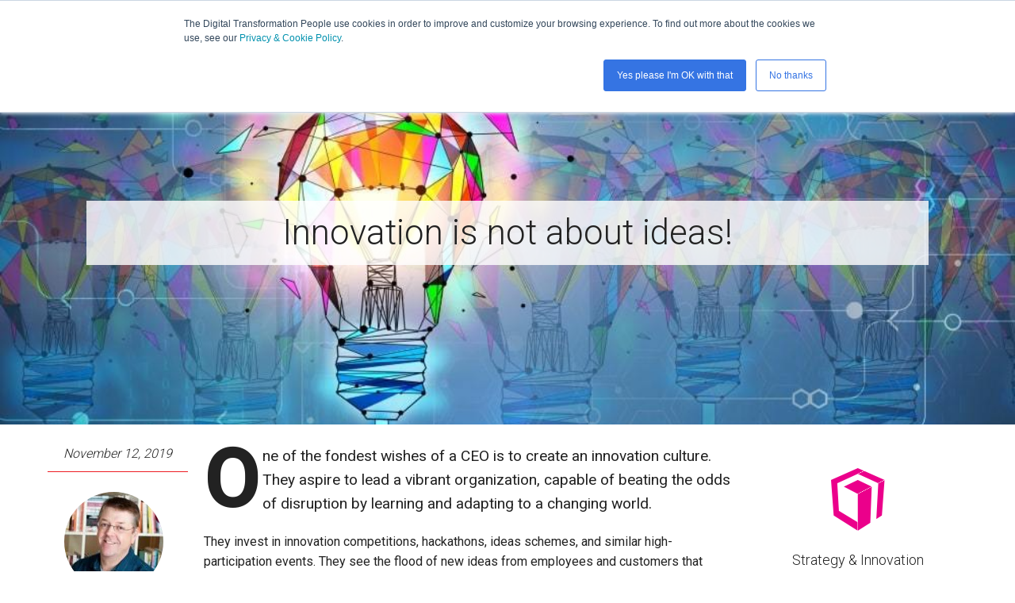

--- FILE ---
content_type: text/html; charset=UTF-8
request_url: https://www.thedigitaltransformationpeople.com/channels/strategy-and-innovation/innovation-is-not-about-ideas/
body_size: 14038
content:
<!DOCTYPE html>
<html class="no-js" lang="en">
<head>
	<meta charset="utf-8">
	<meta name="viewport" content="width=device-width, initial-scale=1.0"/>
	<meta http-equiv="X-UA-Compatible" content="IE=edge">
	<meta name="format-detection" content="telephone=no">

	<meta itemprop="name" content="The Digital Transformation People" id="publisher_name">

	<title>
			Innovation is not about ideas! - The Digital Transformation People
		</title>

	<meta name='robots' content='index, follow, max-image-preview:large, max-snippet:-1, max-video-preview:-1' />

	<!-- This site is optimized with the Yoast SEO Premium plugin v22.0 (Yoast SEO v22.4) - https://yoast.com/wordpress/plugins/seo/ -->
	<meta name="description" content="Getting employees involved in generating new ideas does not help you be disruptive. There are three steps that can make this strategy more complete." />
	<link rel="canonical" href="https://www.thedigitaltransformationpeople.com/channels/strategy-and-innovation/innovation-is-not-about-ideas/" />
	<meta property="og:locale" content="en_US" />
	<meta property="og:type" content="article" />
	<meta property="og:title" content="Innovation is not about ideas!" />
	<meta property="og:description" content="Getting employees involved in generating new ideas does not help you be disruptive. There are three steps that can make this strategy more complete." />
	<meta property="og:url" content="https://www.thedigitaltransformationpeople.com/channels/strategy-and-innovation/innovation-is-not-about-ideas/" />
	<meta property="og:site_name" content="The Digital Transformation People" />
	<meta property="article:publisher" content="https://www.facebook.com/TheDigitalTP" />
	<meta property="article:published_time" content="2019-11-12T09:35:16+00:00" />
	<meta property="article:modified_time" content="2020-03-05T09:16:48+00:00" />
	<meta property="og:image" content="https://www.thedigitaltransformationpeople.com/wp-content/uploads/2019/11/Innovation-is-not-about-ideas.jpg" />
	<meta property="og:image:width" content="1000" />
	<meta property="og:image:height" content="500" />
	<meta property="og:image:type" content="image/jpeg" />
	<meta name="author" content="Andrew Binns" />
	<meta name="twitter:card" content="summary_large_image" />
	<meta name="twitter:creator" content="@AJMBinns" />
	<meta name="twitter:site" content="@TheDigitalTP" />
	<meta name="twitter:label1" content="Written by" />
	<meta name="twitter:data1" content="Andrew Binns" />
	<meta name="twitter:label2" content="Est. reading time" />
	<meta name="twitter:data2" content="4 minutes" />
	<script type="application/ld+json" class="yoast-schema-graph">{"@context":"https://schema.org","@graph":[{"@type":"Article","@id":"https://www.thedigitaltransformationpeople.com/channels/strategy-and-innovation/innovation-is-not-about-ideas/#article","isPartOf":{"@id":"https://www.thedigitaltransformationpeople.com/channels/strategy-and-innovation/innovation-is-not-about-ideas/"},"author":{"name":"Andrew Binns","@id":"https://www.thedigitaltransformationpeople.com/#/schema/person/1bd90cf5ad5a6357b45ca4ebdb673b28"},"headline":"Innovation is not about ideas!","datePublished":"2019-11-12T09:35:16+00:00","dateModified":"2020-03-05T09:16:48+00:00","mainEntityOfPage":{"@id":"https://www.thedigitaltransformationpeople.com/channels/strategy-and-innovation/innovation-is-not-about-ideas/"},"wordCount":746,"commentCount":0,"publisher":{"@id":"https://www.thedigitaltransformationpeople.com/#organization"},"image":{"@id":"https://www.thedigitaltransformationpeople.com/channels/strategy-and-innovation/innovation-is-not-about-ideas/#primaryimage"},"thumbnailUrl":"https://www.thedigitaltransformationpeople.com/wp-content/uploads/2019/11/Innovation-is-not-about-ideas.jpg","keywords":["Featured","Innovation"],"articleSection":["Strategy &amp; Innovation"],"inLanguage":"en-US"},{"@type":"WebPage","@id":"https://www.thedigitaltransformationpeople.com/channels/strategy-and-innovation/innovation-is-not-about-ideas/","url":"https://www.thedigitaltransformationpeople.com/channels/strategy-and-innovation/innovation-is-not-about-ideas/","name":"Innovation is not about ideas! - The Digital Transformation People","isPartOf":{"@id":"https://www.thedigitaltransformationpeople.com/#website"},"primaryImageOfPage":{"@id":"https://www.thedigitaltransformationpeople.com/channels/strategy-and-innovation/innovation-is-not-about-ideas/#primaryimage"},"image":{"@id":"https://www.thedigitaltransformationpeople.com/channels/strategy-and-innovation/innovation-is-not-about-ideas/#primaryimage"},"thumbnailUrl":"https://www.thedigitaltransformationpeople.com/wp-content/uploads/2019/11/Innovation-is-not-about-ideas.jpg","datePublished":"2019-11-12T09:35:16+00:00","dateModified":"2020-03-05T09:16:48+00:00","description":"Getting employees involved in generating new ideas does not help you be disruptive. There are three steps that can make this strategy more complete.","breadcrumb":{"@id":"https://www.thedigitaltransformationpeople.com/channels/strategy-and-innovation/innovation-is-not-about-ideas/#breadcrumb"},"inLanguage":"en-US","potentialAction":[{"@type":"ReadAction","target":["https://www.thedigitaltransformationpeople.com/channels/strategy-and-innovation/innovation-is-not-about-ideas/"]}]},{"@type":"ImageObject","inLanguage":"en-US","@id":"https://www.thedigitaltransformationpeople.com/channels/strategy-and-innovation/innovation-is-not-about-ideas/#primaryimage","url":"https://www.thedigitaltransformationpeople.com/wp-content/uploads/2019/11/Innovation-is-not-about-ideas.jpg","contentUrl":"https://www.thedigitaltransformationpeople.com/wp-content/uploads/2019/11/Innovation-is-not-about-ideas.jpg","width":1000,"height":500,"caption":"Innovation is not about ideas!"},{"@type":"BreadcrumbList","@id":"https://www.thedigitaltransformationpeople.com/channels/strategy-and-innovation/innovation-is-not-about-ideas/#breadcrumb","itemListElement":[{"@type":"ListItem","position":1,"name":"Home","item":"https://www.thedigitaltransformationpeople.com/"},{"@type":"ListItem","position":2,"name":"Innovation is not about ideas!"}]},{"@type":"WebSite","@id":"https://www.thedigitaltransformationpeople.com/#website","url":"https://www.thedigitaltransformationpeople.com/","name":"The Digital Transformation People","description":"Talent, thought leadership, community and learning for digital transformation","publisher":{"@id":"https://www.thedigitaltransformationpeople.com/#organization"},"potentialAction":[{"@type":"SearchAction","target":{"@type":"EntryPoint","urlTemplate":"https://www.thedigitaltransformationpeople.com/?s={search_term_string}"},"query-input":"required name=search_term_string"}],"inLanguage":"en-US"},{"@type":"Organization","@id":"https://www.thedigitaltransformationpeople.com/#organization","name":"The Digital Transformation People","url":"https://www.thedigitaltransformationpeople.com/","logo":{"@type":"ImageObject","inLanguage":"en-US","@id":"https://www.thedigitaltransformationpeople.com/#/schema/logo/image/","url":"https://www.thedigitaltransformationpeople.com/wp-content/uploads/2024/03/tdtp-square.jpg","contentUrl":"https://www.thedigitaltransformationpeople.com/wp-content/uploads/2024/03/tdtp-square.jpg","width":800,"height":800,"caption":"The Digital Transformation People"},"image":{"@id":"https://www.thedigitaltransformationpeople.com/#/schema/logo/image/"},"sameAs":["https://www.facebook.com/TheDigitalTP","https://twitter.com/TheDigitalTP","https://www.linkedin.com/company/the-digital-transformation-people/"]},{"@type":"Person","@id":"https://www.thedigitaltransformationpeople.com/#/schema/person/1bd90cf5ad5a6357b45ca4ebdb673b28","name":"Andrew Binns","image":{"@type":"ImageObject","inLanguage":"en-US","@id":"https://www.thedigitaltransformationpeople.com/#/schema/person/image/","url":"https://secure.gravatar.com/avatar/bbfe08aa8040e0e5401ef13064d14236?s=96&d=mm&r=g","contentUrl":"https://secure.gravatar.com/avatar/bbfe08aa8040e0e5401ef13064d14236?s=96&d=mm&r=g","caption":"Andrew Binns"},"description":"Adviser on Innovation &amp; Change","sameAs":["http://www.change-logic.com","https://www.linkedin.com/in/andrewjmbinns/","https://twitter.com/AJMBinns"],"url":"https://www.thedigitaltransformationpeople.com/channels/author/andrew-binns/"}]}</script>
	<!-- / Yoast SEO Premium plugin. -->


<link rel='dns-prefetch' href='//js.hs-scripts.com' />
<link rel='dns-prefetch' href='//www.googletagmanager.com' />
<link rel="alternate" type="application/rss+xml" title="The Digital Transformation People &raquo; Feed" href="https://www.thedigitaltransformationpeople.com/feed/" />
<script>
window._wpemojiSettings = {"baseUrl":"https:\/\/s.w.org\/images\/core\/emoji\/15.0.3\/72x72\/","ext":".png","svgUrl":"https:\/\/s.w.org\/images\/core\/emoji\/15.0.3\/svg\/","svgExt":".svg","source":{"concatemoji":"https:\/\/www.thedigitaltransformationpeople.com\/wp-includes\/js\/wp-emoji-release.min.js?ver=6.5.2"}};
/*! This file is auto-generated */
!function(i,n){var o,s,e;function c(e){try{var t={supportTests:e,timestamp:(new Date).valueOf()};sessionStorage.setItem(o,JSON.stringify(t))}catch(e){}}function p(e,t,n){e.clearRect(0,0,e.canvas.width,e.canvas.height),e.fillText(t,0,0);var t=new Uint32Array(e.getImageData(0,0,e.canvas.width,e.canvas.height).data),r=(e.clearRect(0,0,e.canvas.width,e.canvas.height),e.fillText(n,0,0),new Uint32Array(e.getImageData(0,0,e.canvas.width,e.canvas.height).data));return t.every(function(e,t){return e===r[t]})}function u(e,t,n){switch(t){case"flag":return n(e,"\ud83c\udff3\ufe0f\u200d\u26a7\ufe0f","\ud83c\udff3\ufe0f\u200b\u26a7\ufe0f")?!1:!n(e,"\ud83c\uddfa\ud83c\uddf3","\ud83c\uddfa\u200b\ud83c\uddf3")&&!n(e,"\ud83c\udff4\udb40\udc67\udb40\udc62\udb40\udc65\udb40\udc6e\udb40\udc67\udb40\udc7f","\ud83c\udff4\u200b\udb40\udc67\u200b\udb40\udc62\u200b\udb40\udc65\u200b\udb40\udc6e\u200b\udb40\udc67\u200b\udb40\udc7f");case"emoji":return!n(e,"\ud83d\udc26\u200d\u2b1b","\ud83d\udc26\u200b\u2b1b")}return!1}function f(e,t,n){var r="undefined"!=typeof WorkerGlobalScope&&self instanceof WorkerGlobalScope?new OffscreenCanvas(300,150):i.createElement("canvas"),a=r.getContext("2d",{willReadFrequently:!0}),o=(a.textBaseline="top",a.font="600 32px Arial",{});return e.forEach(function(e){o[e]=t(a,e,n)}),o}function t(e){var t=i.createElement("script");t.src=e,t.defer=!0,i.head.appendChild(t)}"undefined"!=typeof Promise&&(o="wpEmojiSettingsSupports",s=["flag","emoji"],n.supports={everything:!0,everythingExceptFlag:!0},e=new Promise(function(e){i.addEventListener("DOMContentLoaded",e,{once:!0})}),new Promise(function(t){var n=function(){try{var e=JSON.parse(sessionStorage.getItem(o));if("object"==typeof e&&"number"==typeof e.timestamp&&(new Date).valueOf()<e.timestamp+604800&&"object"==typeof e.supportTests)return e.supportTests}catch(e){}return null}();if(!n){if("undefined"!=typeof Worker&&"undefined"!=typeof OffscreenCanvas&&"undefined"!=typeof URL&&URL.createObjectURL&&"undefined"!=typeof Blob)try{var e="postMessage("+f.toString()+"("+[JSON.stringify(s),u.toString(),p.toString()].join(",")+"));",r=new Blob([e],{type:"text/javascript"}),a=new Worker(URL.createObjectURL(r),{name:"wpTestEmojiSupports"});return void(a.onmessage=function(e){c(n=e.data),a.terminate(),t(n)})}catch(e){}c(n=f(s,u,p))}t(n)}).then(function(e){for(var t in e)n.supports[t]=e[t],n.supports.everything=n.supports.everything&&n.supports[t],"flag"!==t&&(n.supports.everythingExceptFlag=n.supports.everythingExceptFlag&&n.supports[t]);n.supports.everythingExceptFlag=n.supports.everythingExceptFlag&&!n.supports.flag,n.DOMReady=!1,n.readyCallback=function(){n.DOMReady=!0}}).then(function(){return e}).then(function(){var e;n.supports.everything||(n.readyCallback(),(e=n.source||{}).concatemoji?t(e.concatemoji):e.wpemoji&&e.twemoji&&(t(e.twemoji),t(e.wpemoji)))}))}((window,document),window._wpemojiSettings);
</script>
<link rel='stylesheet' id='foundation-stylesheet-css' href='https://www.thedigitaltransformationpeople.com/wp-content/themes/thedigitaltransformationpeople/dist/css/app.min.css?ver=1.0.14' media='all' />
<link rel='stylesheet' id='tcp-stylesheet-css' href='https://www.thedigitaltransformationpeople.com/wp-content/themes/thedigitaltransformationpeople/dist/css/thedigitaltransformationpeople.min.css?ver=1.0.14' media='all' />
<style id='wp-emoji-styles-inline-css'>

	img.wp-smiley, img.emoji {
		display: inline !important;
		border: none !important;
		box-shadow: none !important;
		height: 1em !important;
		width: 1em !important;
		margin: 0 0.07em !important;
		vertical-align: -0.1em !important;
		background: none !important;
		padding: 0 !important;
	}
</style>
<style id='wp-block-library-inline-css'>
:root{--wp-admin-theme-color:#007cba;--wp-admin-theme-color--rgb:0,124,186;--wp-admin-theme-color-darker-10:#006ba1;--wp-admin-theme-color-darker-10--rgb:0,107,161;--wp-admin-theme-color-darker-20:#005a87;--wp-admin-theme-color-darker-20--rgb:0,90,135;--wp-admin-border-width-focus:2px;--wp-block-synced-color:#7a00df;--wp-block-synced-color--rgb:122,0,223;--wp-bound-block-color:#9747ff}@media (min-resolution:192dpi){:root{--wp-admin-border-width-focus:1.5px}}.wp-element-button{cursor:pointer}:root{--wp--preset--font-size--normal:16px;--wp--preset--font-size--huge:42px}:root .has-very-light-gray-background-color{background-color:#eee}:root .has-very-dark-gray-background-color{background-color:#313131}:root .has-very-light-gray-color{color:#eee}:root .has-very-dark-gray-color{color:#313131}:root .has-vivid-green-cyan-to-vivid-cyan-blue-gradient-background{background:linear-gradient(135deg,#00d084,#0693e3)}:root .has-purple-crush-gradient-background{background:linear-gradient(135deg,#34e2e4,#4721fb 50%,#ab1dfe)}:root .has-hazy-dawn-gradient-background{background:linear-gradient(135deg,#faaca8,#dad0ec)}:root .has-subdued-olive-gradient-background{background:linear-gradient(135deg,#fafae1,#67a671)}:root .has-atomic-cream-gradient-background{background:linear-gradient(135deg,#fdd79a,#004a59)}:root .has-nightshade-gradient-background{background:linear-gradient(135deg,#330968,#31cdcf)}:root .has-midnight-gradient-background{background:linear-gradient(135deg,#020381,#2874fc)}.has-regular-font-size{font-size:1em}.has-larger-font-size{font-size:2.625em}.has-normal-font-size{font-size:var(--wp--preset--font-size--normal)}.has-huge-font-size{font-size:var(--wp--preset--font-size--huge)}.has-text-align-center{text-align:center}.has-text-align-left{text-align:left}.has-text-align-right{text-align:right}#end-resizable-editor-section{display:none}.aligncenter{clear:both}.items-justified-left{justify-content:flex-start}.items-justified-center{justify-content:center}.items-justified-right{justify-content:flex-end}.items-justified-space-between{justify-content:space-between}.screen-reader-text{border:0;clip:rect(1px,1px,1px,1px);-webkit-clip-path:inset(50%);clip-path:inset(50%);height:1px;margin:-1px;overflow:hidden;padding:0;position:absolute;width:1px;word-wrap:normal!important}.screen-reader-text:focus{background-color:#ddd;clip:auto!important;-webkit-clip-path:none;clip-path:none;color:#444;display:block;font-size:1em;height:auto;left:5px;line-height:normal;padding:15px 23px 14px;text-decoration:none;top:5px;width:auto;z-index:100000}html :where(.has-border-color){border-style:solid}html :where([style*=border-top-color]){border-top-style:solid}html :where([style*=border-right-color]){border-right-style:solid}html :where([style*=border-bottom-color]){border-bottom-style:solid}html :where([style*=border-left-color]){border-left-style:solid}html :where([style*=border-width]){border-style:solid}html :where([style*=border-top-width]){border-top-style:solid}html :where([style*=border-right-width]){border-right-style:solid}html :where([style*=border-bottom-width]){border-bottom-style:solid}html :where([style*=border-left-width]){border-left-style:solid}html :where(img[class*=wp-image-]){height:auto;max-width:100%}:where(figure){margin:0 0 1em}html :where(.is-position-sticky){--wp-admin--admin-bar--position-offset:var(--wp-admin--admin-bar--height,0px)}@media screen and (max-width:600px){html :where(.is-position-sticky){--wp-admin--admin-bar--position-offset:0px}}
</style>
<style id='classic-theme-styles-inline-css'>
/*! This file is auto-generated */
.wp-block-button__link{color:#fff;background-color:#32373c;border-radius:9999px;box-shadow:none;text-decoration:none;padding:calc(.667em + 2px) calc(1.333em + 2px);font-size:1.125em}.wp-block-file__button{background:#32373c;color:#fff;text-decoration:none}
</style>
<style id='global-styles-inline-css'>
body{--wp--preset--color--black: #000000;--wp--preset--color--cyan-bluish-gray: #abb8c3;--wp--preset--color--white: #ffffff;--wp--preset--color--pale-pink: #f78da7;--wp--preset--color--vivid-red: #cf2e2e;--wp--preset--color--luminous-vivid-orange: #ff6900;--wp--preset--color--luminous-vivid-amber: #fcb900;--wp--preset--color--light-green-cyan: #7bdcb5;--wp--preset--color--vivid-green-cyan: #00d084;--wp--preset--color--pale-cyan-blue: #8ed1fc;--wp--preset--color--vivid-cyan-blue: #0693e3;--wp--preset--color--vivid-purple: #9b51e0;--wp--preset--gradient--vivid-cyan-blue-to-vivid-purple: linear-gradient(135deg,rgba(6,147,227,1) 0%,rgb(155,81,224) 100%);--wp--preset--gradient--light-green-cyan-to-vivid-green-cyan: linear-gradient(135deg,rgb(122,220,180) 0%,rgb(0,208,130) 100%);--wp--preset--gradient--luminous-vivid-amber-to-luminous-vivid-orange: linear-gradient(135deg,rgba(252,185,0,1) 0%,rgba(255,105,0,1) 100%);--wp--preset--gradient--luminous-vivid-orange-to-vivid-red: linear-gradient(135deg,rgba(255,105,0,1) 0%,rgb(207,46,46) 100%);--wp--preset--gradient--very-light-gray-to-cyan-bluish-gray: linear-gradient(135deg,rgb(238,238,238) 0%,rgb(169,184,195) 100%);--wp--preset--gradient--cool-to-warm-spectrum: linear-gradient(135deg,rgb(74,234,220) 0%,rgb(151,120,209) 20%,rgb(207,42,186) 40%,rgb(238,44,130) 60%,rgb(251,105,98) 80%,rgb(254,248,76) 100%);--wp--preset--gradient--blush-light-purple: linear-gradient(135deg,rgb(255,206,236) 0%,rgb(152,150,240) 100%);--wp--preset--gradient--blush-bordeaux: linear-gradient(135deg,rgb(254,205,165) 0%,rgb(254,45,45) 50%,rgb(107,0,62) 100%);--wp--preset--gradient--luminous-dusk: linear-gradient(135deg,rgb(255,203,112) 0%,rgb(199,81,192) 50%,rgb(65,88,208) 100%);--wp--preset--gradient--pale-ocean: linear-gradient(135deg,rgb(255,245,203) 0%,rgb(182,227,212) 50%,rgb(51,167,181) 100%);--wp--preset--gradient--electric-grass: linear-gradient(135deg,rgb(202,248,128) 0%,rgb(113,206,126) 100%);--wp--preset--gradient--midnight: linear-gradient(135deg,rgb(2,3,129) 0%,rgb(40,116,252) 100%);--wp--preset--font-size--small: 13px;--wp--preset--font-size--medium: 20px;--wp--preset--font-size--large: 36px;--wp--preset--font-size--x-large: 42px;--wp--preset--spacing--20: 0.44rem;--wp--preset--spacing--30: 0.67rem;--wp--preset--spacing--40: 1rem;--wp--preset--spacing--50: 1.5rem;--wp--preset--spacing--60: 2.25rem;--wp--preset--spacing--70: 3.38rem;--wp--preset--spacing--80: 5.06rem;--wp--preset--shadow--natural: 6px 6px 9px rgba(0, 0, 0, 0.2);--wp--preset--shadow--deep: 12px 12px 50px rgba(0, 0, 0, 0.4);--wp--preset--shadow--sharp: 6px 6px 0px rgba(0, 0, 0, 0.2);--wp--preset--shadow--outlined: 6px 6px 0px -3px rgba(255, 255, 255, 1), 6px 6px rgba(0, 0, 0, 1);--wp--preset--shadow--crisp: 6px 6px 0px rgba(0, 0, 0, 1);}:where(.is-layout-flex){gap: 0.5em;}:where(.is-layout-grid){gap: 0.5em;}body .is-layout-flow > .alignleft{float: left;margin-inline-start: 0;margin-inline-end: 2em;}body .is-layout-flow > .alignright{float: right;margin-inline-start: 2em;margin-inline-end: 0;}body .is-layout-flow > .aligncenter{margin-left: auto !important;margin-right: auto !important;}body .is-layout-constrained > .alignleft{float: left;margin-inline-start: 0;margin-inline-end: 2em;}body .is-layout-constrained > .alignright{float: right;margin-inline-start: 2em;margin-inline-end: 0;}body .is-layout-constrained > .aligncenter{margin-left: auto !important;margin-right: auto !important;}body .is-layout-constrained > :where(:not(.alignleft):not(.alignright):not(.alignfull)){max-width: var(--wp--style--global--content-size);margin-left: auto !important;margin-right: auto !important;}body .is-layout-constrained > .alignwide{max-width: var(--wp--style--global--wide-size);}body .is-layout-flex{display: flex;}body .is-layout-flex{flex-wrap: wrap;align-items: center;}body .is-layout-flex > *{margin: 0;}body .is-layout-grid{display: grid;}body .is-layout-grid > *{margin: 0;}:where(.wp-block-columns.is-layout-flex){gap: 2em;}:where(.wp-block-columns.is-layout-grid){gap: 2em;}:where(.wp-block-post-template.is-layout-flex){gap: 1.25em;}:where(.wp-block-post-template.is-layout-grid){gap: 1.25em;}.has-black-color{color: var(--wp--preset--color--black) !important;}.has-cyan-bluish-gray-color{color: var(--wp--preset--color--cyan-bluish-gray) !important;}.has-white-color{color: var(--wp--preset--color--white) !important;}.has-pale-pink-color{color: var(--wp--preset--color--pale-pink) !important;}.has-vivid-red-color{color: var(--wp--preset--color--vivid-red) !important;}.has-luminous-vivid-orange-color{color: var(--wp--preset--color--luminous-vivid-orange) !important;}.has-luminous-vivid-amber-color{color: var(--wp--preset--color--luminous-vivid-amber) !important;}.has-light-green-cyan-color{color: var(--wp--preset--color--light-green-cyan) !important;}.has-vivid-green-cyan-color{color: var(--wp--preset--color--vivid-green-cyan) !important;}.has-pale-cyan-blue-color{color: var(--wp--preset--color--pale-cyan-blue) !important;}.has-vivid-cyan-blue-color{color: var(--wp--preset--color--vivid-cyan-blue) !important;}.has-vivid-purple-color{color: var(--wp--preset--color--vivid-purple) !important;}.has-black-background-color{background-color: var(--wp--preset--color--black) !important;}.has-cyan-bluish-gray-background-color{background-color: var(--wp--preset--color--cyan-bluish-gray) !important;}.has-white-background-color{background-color: var(--wp--preset--color--white) !important;}.has-pale-pink-background-color{background-color: var(--wp--preset--color--pale-pink) !important;}.has-vivid-red-background-color{background-color: var(--wp--preset--color--vivid-red) !important;}.has-luminous-vivid-orange-background-color{background-color: var(--wp--preset--color--luminous-vivid-orange) !important;}.has-luminous-vivid-amber-background-color{background-color: var(--wp--preset--color--luminous-vivid-amber) !important;}.has-light-green-cyan-background-color{background-color: var(--wp--preset--color--light-green-cyan) !important;}.has-vivid-green-cyan-background-color{background-color: var(--wp--preset--color--vivid-green-cyan) !important;}.has-pale-cyan-blue-background-color{background-color: var(--wp--preset--color--pale-cyan-blue) !important;}.has-vivid-cyan-blue-background-color{background-color: var(--wp--preset--color--vivid-cyan-blue) !important;}.has-vivid-purple-background-color{background-color: var(--wp--preset--color--vivid-purple) !important;}.has-black-border-color{border-color: var(--wp--preset--color--black) !important;}.has-cyan-bluish-gray-border-color{border-color: var(--wp--preset--color--cyan-bluish-gray) !important;}.has-white-border-color{border-color: var(--wp--preset--color--white) !important;}.has-pale-pink-border-color{border-color: var(--wp--preset--color--pale-pink) !important;}.has-vivid-red-border-color{border-color: var(--wp--preset--color--vivid-red) !important;}.has-luminous-vivid-orange-border-color{border-color: var(--wp--preset--color--luminous-vivid-orange) !important;}.has-luminous-vivid-amber-border-color{border-color: var(--wp--preset--color--luminous-vivid-amber) !important;}.has-light-green-cyan-border-color{border-color: var(--wp--preset--color--light-green-cyan) !important;}.has-vivid-green-cyan-border-color{border-color: var(--wp--preset--color--vivid-green-cyan) !important;}.has-pale-cyan-blue-border-color{border-color: var(--wp--preset--color--pale-cyan-blue) !important;}.has-vivid-cyan-blue-border-color{border-color: var(--wp--preset--color--vivid-cyan-blue) !important;}.has-vivid-purple-border-color{border-color: var(--wp--preset--color--vivid-purple) !important;}.has-vivid-cyan-blue-to-vivid-purple-gradient-background{background: var(--wp--preset--gradient--vivid-cyan-blue-to-vivid-purple) !important;}.has-light-green-cyan-to-vivid-green-cyan-gradient-background{background: var(--wp--preset--gradient--light-green-cyan-to-vivid-green-cyan) !important;}.has-luminous-vivid-amber-to-luminous-vivid-orange-gradient-background{background: var(--wp--preset--gradient--luminous-vivid-amber-to-luminous-vivid-orange) !important;}.has-luminous-vivid-orange-to-vivid-red-gradient-background{background: var(--wp--preset--gradient--luminous-vivid-orange-to-vivid-red) !important;}.has-very-light-gray-to-cyan-bluish-gray-gradient-background{background: var(--wp--preset--gradient--very-light-gray-to-cyan-bluish-gray) !important;}.has-cool-to-warm-spectrum-gradient-background{background: var(--wp--preset--gradient--cool-to-warm-spectrum) !important;}.has-blush-light-purple-gradient-background{background: var(--wp--preset--gradient--blush-light-purple) !important;}.has-blush-bordeaux-gradient-background{background: var(--wp--preset--gradient--blush-bordeaux) !important;}.has-luminous-dusk-gradient-background{background: var(--wp--preset--gradient--luminous-dusk) !important;}.has-pale-ocean-gradient-background{background: var(--wp--preset--gradient--pale-ocean) !important;}.has-electric-grass-gradient-background{background: var(--wp--preset--gradient--electric-grass) !important;}.has-midnight-gradient-background{background: var(--wp--preset--gradient--midnight) !important;}.has-small-font-size{font-size: var(--wp--preset--font-size--small) !important;}.has-medium-font-size{font-size: var(--wp--preset--font-size--medium) !important;}.has-large-font-size{font-size: var(--wp--preset--font-size--large) !important;}.has-x-large-font-size{font-size: var(--wp--preset--font-size--x-large) !important;}
</style>
<script src="https://www.thedigitaltransformationpeople.com/wp-content/themes/thedigitaltransformationpeople/dist/js/vendor/jquery.min.js?ver=3.2.1" id="jquery-script-js"></script>
<script src="https://www.thedigitaltransformationpeople.com/wp-content/themes/thedigitaltransformationpeople/dist/js/vendor/isotope.pkgd.min.js" id="isotope-script-js"></script>
<script src="https://www.thedigitaltransformationpeople.com/wp-content/themes/thedigitaltransformationpeople/dist/js/vendor/ScrollMagic.min.js" id="scrollmagic-script-js"></script>
<script src="https://www.thedigitaltransformationpeople.com/wp-content/themes/thedigitaltransformationpeople/dist/js/vendor/picturefill.min.js" id="picturefill-script-js"></script>
<script src="https://www.thedigitaltransformationpeople.com/wp-content/themes/thedigitaltransformationpeople/dist/js/vendor/foundation.js?ver=1.0.14" id="foundation-script-js"></script>
<script src="https://www.thedigitaltransformationpeople.com/wp-content/themes/thedigitaltransformationpeople/dist/js/global.min.js?ver=1.0.14" id="global-script-js"></script>
<script src="https://www.thedigitaltransformationpeople.com/wp-content/themes/thedigitaltransformationpeople/dist/js/tracking.min.js?ver=1.0.14" id="tracking-script-js"></script>
<link rel="https://api.w.org/" href="https://www.thedigitaltransformationpeople.com/wp-json/" /><link rel="alternate" type="application/json" href="https://www.thedigitaltransformationpeople.com/wp-json/wp/v2/posts/125606" /><link rel="EditURI" type="application/rsd+xml" title="RSD" href="https://www.thedigitaltransformationpeople.com/xmlrpc.php?rsd" />
<meta name="generator" content="WordPress 6.5.2" />
<link rel='shortlink' href='https://www.thedigitaltransformationpeople.com/?p=125606' />
<link rel="alternate" type="application/json+oembed" href="https://www.thedigitaltransformationpeople.com/wp-json/oembed/1.0/embed?url=https%3A%2F%2Fwww.thedigitaltransformationpeople.com%2Fchannels%2Fstrategy-and-innovation%2Finnovation-is-not-about-ideas%2F" />
<link rel="alternate" type="text/xml+oembed" href="https://www.thedigitaltransformationpeople.com/wp-json/oembed/1.0/embed?url=https%3A%2F%2Fwww.thedigitaltransformationpeople.com%2Fchannels%2Fstrategy-and-innovation%2Finnovation-is-not-about-ideas%2F&#038;format=xml" />
<meta name="generator" content="Site Kit by Google 1.159.0" />			<!-- DO NOT COPY THIS SNIPPET! Start of Page Analytics Tracking for HubSpot WordPress plugin v11.3.6-->
			<script class="hsq-set-content-id" data-content-id="blog-post">
				var _hsq = _hsq || [];
				_hsq.push(["setContentType", "blog-post"]);
			</script>
			<!-- DO NOT COPY THIS SNIPPET! End of Page Analytics Tracking for HubSpot WordPress plugin -->
			<!-- Google tag (gtag.js) -->
<script async src="https://www.googletagmanager.com/gtag/js?id=G-MHH2CB0HG0"></script>
<script>
  window.dataLayer = window.dataLayer || [];
  function gtag(){dataLayer.push(arguments);}
  gtag('js', new Date());

  gtag('config', 'G-MHH2CB0HG0');
</script>

<script>
    !function () {var reb2b = window.reb2b = window.reb2b || [];
    if (reb2b.invoked) return;reb2b.invoked = true;reb2b.methods = ["identify", "collect"];
    reb2b.factory = function (method) {return function () {var args = Array.prototype.slice.call(arguments);
    args.unshift(method);reb2b.push(args);return reb2b;};};
    for (var i = 0; i < reb2b.methods.length; i++) {var key = reb2b.methods[i];reb2b[key] = reb2b.factory(key);}
    reb2b.load = function (key) {var script = document.createElement("script");script.type = "text/javascript";script.async = true;
    script.src = "https://s3-us-west-2.amazonaws.com/b2bjsstore/b/" + key + "/reb2b.js.gz";
    var first = document.getElementsByTagName("script")[0];
    first.parentNode.insertBefore(script, first);};
    reb2b.SNIPPET_VERSION = "1.0.1";reb2b.load("Y46DJ4H31361");}();
  </script>
<script async src="https://cdn.splitbee.io/sb.js"></script>
<script>
(function () {
  // 1) Read the true referrer
  var ref = document.referrer || "";
  var host = "";
  try { host = ref ? new URL(ref).hostname : ""; } catch(e){}

  // 2) LLM domains we want to detect
  var aiHosts = [
    "chat.openai.com",         // ChatGPT
    "claude.ai",               // Claude
    "perplexity.ai",           // Perplexity
    "you.com",                 // You.com AI
    "poe.com",                 // Poe
    "copilot.microsoft.com",   // Copilot (web)
    "bard.google.com",         // Legacy Gemini/Bard UI
    "gemini.google.com"
  ];

  // 3) If referrer is a known LLM, send an event + set a user property
  if (aiHosts.indexOf(host) !== -1) {
    // Event for easy reporting in GA4 + BigQuery
    gtag('event', 'ai_referral', {
      ai_referrer_host: host,
      ai_referrer_full: ref
    });

    // Optional: Persist on the user for the current session
    if (gtag) {
      gtag('set', 'user_properties', { ai_referrer_host: host });
    }
  }
})();
</script>
<link rel="icon" href="https://www.thedigitaltransformationpeople.com/wp-content/uploads/2018/02/cropped-tdtp-logo-32x32.png" sizes="32x32" />
<link rel="icon" href="https://www.thedigitaltransformationpeople.com/wp-content/uploads/2018/02/cropped-tdtp-logo-192x192.png" sizes="192x192" />
<link rel="apple-touch-icon" href="https://www.thedigitaltransformationpeople.com/wp-content/uploads/2018/02/cropped-tdtp-logo-180x180.png" />
<meta name="msapplication-TileImage" content="https://www.thedigitaltransformationpeople.com/wp-content/uploads/2018/02/cropped-tdtp-logo-270x270.png" />
	

	<!-- Prefetch -->
	<link rel="dns-prefetch" href="//js.hsforms.net">

	<link href="https://fonts.googleapis.com/css?family=Roboto:300,400,500" rel="stylesheet">

	<!-- create a <picture> element so the DOM knows what to do with them -->
	<script type="text/javascript">document.createElement( "picture" );</script>

		<script>
		window.ga=window.ga||function(){(ga.q=ga.q||[]).push(arguments)};ga.l=+new Date;
		ga('create', 'UA-70890301-1', 'auto');
		ga('send', 'pageview');
	</script>
	<script async src='https://www.google-analytics.com/analytics.js'></script>
	
</head>

<body class="post-template-default single single-post postid-125606 single-format-standard wp-embed-responsive ">


	<div class="off-canvas-wrapper">
		<div class="off-canvas position-right" id="offCanvas" data-off-canvas data-content-scroll="false">
			<img src="https://www.thedigitaltransformationpeople.com/wp-content/themes/thedigitaltransformationpeople/dist/images/logo.svg" itemprop="logo" id="logo" class="tdtp-logo" alt="The Digital Transformation People: Logo" />
			<ul class="vertical menu drilldown" data-drilldown>
									<li>
						<a href="https://www.thedigitaltransformationpeople.com/supplier_directory/?supplier_search=&orderby=&location=All+Countries&services%5B%5D=362&services%5B%5D=409&services%5B%5D=295&services%5B%5D=363">Search Consultants</a>

													<ul class="menu vertical nested">

																										<li><a href="https://www.thedigitaltransformationpeople.com/search-services-directory-2/">Search Services Directory</a></li>
																		<li><a href="https://www.thedigitaltransformationpeople.com/supplier_directory/?supplier_search=&orderby=&location=All+Countries&services%5B%5D=363">Transformation Leaders</a></li>
																		<li><a href="https://www.thedigitaltransformationpeople.com/supplier_directory/?supplier_search&orderby&location=All+Countries&service_categories%5B0%5D=408&service_categories%5B1%5D=379">Innovation Experts</a></li>
																		<li><a href="https://www.thedigitaltransformationpeople.com/supplier_directory/?supplier_search&orderby&location=All+Countries&service_categories%5B0%5D=369&service_categories%5B1%5D=385&service_categories%5B2%5D=368">HR, People & Culture</a></li>
																	
							</ul>
											</li>
									<li>
						<a href="https://www.thedigitaltransformationpeople.com/channels/">Thought Leadership</a>

													<ul class="menu vertical nested">

																										<li><a href="https://www.thedigitaltransformationpeople.com/channels/">Latest Articles</a></li>
																		<li><a href="https://www.thedigitaltransformationpeople.com/search-knowledge-base/">Search Knowledge Base</a></li>
																		<li><a href="https://www.thedigitaltransformationpeople.com/channels/./the-case-for-digital-transformation/">The Case For Digital Transformation</a></li>
																		<li><a href="https://www.thedigitaltransformationpeople.com/channels/./strategy-and-innovation/">Strategy &amp; Innovation</a></li>
																		<li><a href="https://www.thedigitaltransformationpeople.com/channels/./people-and-change/">People &amp; Change</a></li>
																		<li><a href="https://www.thedigitaltransformationpeople.com/channels/./delivery/">Delivery</a></li>
																		<li><a href="https://www.thedigitaltransformationpeople.com/channels/./customer-engagement/">Customer Engagement</a></li>
																		<li><a href="https://www.thedigitaltransformationpeople.com/channels/./enabling-technologies/">Enabling Technologies</a></li>
																		<li><a href="https://www.thedigitaltransformationpeople.com/channels/./analytics/">Data &amp; Analytics</a></li>
																		<li><a href="https://www.thedigitaltransformationpeople.com/channels/./cyber-security/">Cyber Security</a></li>
																		<li><a href="https://www.thedigitaltransformationpeople.com/authors/the-digital-transformation-people/">Executive Briefing Book Summaries</a></li>
																		<li><a href="https://www.thedigitaltransformationpeople.com/leading-digital-transformation-podcast-series/">Leading Digital Transformation: Podcast Series</a></li>
																		<li><a href="https://www.thedigitaltransformationpeople.com/news-digital-digital-transformation-people-archive/">News In Digital: Archive</a></li>
																	
							</ul>
											</li>
									<li>
						<a href="https://www.thedigitaltransformationpeople.com/supplier-registration/">Register Services</a>

													<ul class="menu vertical nested">

																										<li><a href="https://www.thedigitaltransformationpeople.com/supplier-registration/">Find new business opportunities</a></li>
																		<li><a href="https://www.thedigitaltransformationpeople.com/become-an-author/">Publish with us</a></li>
																		<li><a href="https://www.thedigitaltransformationpeople.com/community/meet-the-authors/">Meet The Authors</a></li>
																	
							</ul>
											</li>
									<li>
						<a href="https://www.thedigitaltransformationpeople.com/application-to-join-community/">Community</a>

													<ul class="menu vertical nested">

																										<li><a href="https://login.circle.so/sign_in?request_host=community.thedigitaltransformationpeople.com#email">Login</a></li>
																	
							</ul>
											</li>
							</ul>

			



	<form role="search" method="get" id="searchform" class="searchform offcanvas" action="https://www.thedigitaltransformationpeople.com">
		<div class="search-bar offcanvas">
			<input type="text" name="s" id="search-input" value="" placeholder="Search" autocomplete="off" ><button type="submit" class="button">Go</button>
			<span class="icon-uniE073 clear-search" id="clear-search"></span>
		</div>

		
		<input type="hidden" name="ordering" id="search-order" value="relevance" />
	</form>

		</div>

		
		<div class="off-canvas-content" id="site-container" data-off-canvas-content>
			
	
	<section class="topmenu">
		<div class="grid-container">
			<div class="grid-x">
				<div class="small-10 medium-5 cell">
					<a href="https://www.thedigitaltransformationpeople.com">
						<img src="https://www.thedigitaltransformationpeople.com/wp-content/themes/thedigitaltransformationpeople/dist/images/logo.svg" itemprop="logo" id="logo" class="tdtp-logo" />
						<span itemscope itemtype="http://schema.org/ImageObject" id="publisher_logo" itemprop="logo">
							<img itemprop="url" src="https://www.thedigitaltransformationpeople.com/wp-content/themes/thedigitaltransformationpeople/dist/images/schema-logo.png" style="display:none;" />
							<meta itemprop="width" content="137">
							<meta itemprop="height" content="50">
						</span>
					</a>
				</div>

				<div class="medium-7 cell show-for-medium">
					<nav>
													<div class="link-wrapper">
								<a href="https://www.thedigitaltransformationpeople.com/supplier_directory/?supplier_search=&orderby=&location=All+Countries&services%5B%5D=362&services%5B%5D=409&services%5B%5D=295&services%5B%5D=363" class="nav-link  menu-item menu-item-type-custom menu-item-object-custom menu-item-137574 menu-item-has-children">Search Consultants</a>

																	<ul class="parent">

																																<li><a href="https://www.thedigitaltransformationpeople.com/search-services-directory-2/">Search Services Directory</a></li>
																						<li><a href="https://www.thedigitaltransformationpeople.com/supplier_directory/?supplier_search=&orderby=&location=All+Countries&services%5B%5D=363">Transformation Leaders</a></li>
																						<li><a href="https://www.thedigitaltransformationpeople.com/supplier_directory/?supplier_search&orderby&location=All+Countries&service_categories%5B0%5D=408&service_categories%5B1%5D=379">Innovation Experts</a></li>
																						<li><a href="https://www.thedigitaltransformationpeople.com/supplier_directory/?supplier_search&orderby&location=All+Countries&service_categories%5B0%5D=369&service_categories%5B1%5D=385&service_categories%5B2%5D=368">HR, People & Culture</a></li>
																					
									</ul>
															</div>
													<div class="link-wrapper">
								<a href="https://www.thedigitaltransformationpeople.com/channels/" class="nav-link  menu-item menu-item-type-custom menu-item-object-custom menu-item-136516 menu-item-has-children">Thought Leadership</a>

																	<ul class="parent">

																																<li><a href="https://www.thedigitaltransformationpeople.com/channels/">Latest Articles</a></li>
																						<li><a href="https://www.thedigitaltransformationpeople.com/search-knowledge-base/">Search Knowledge Base</a></li>
																						<li><a href="https://www.thedigitaltransformationpeople.com/channels/./the-case-for-digital-transformation/">The Case For Digital Transformation</a></li>
																						<li><a href="https://www.thedigitaltransformationpeople.com/channels/./strategy-and-innovation/">Strategy &amp; Innovation</a></li>
																						<li><a href="https://www.thedigitaltransformationpeople.com/channels/./people-and-change/">People &amp; Change</a></li>
																						<li><a href="https://www.thedigitaltransformationpeople.com/channels/./delivery/">Delivery</a></li>
																						<li><a href="https://www.thedigitaltransformationpeople.com/channels/./customer-engagement/">Customer Engagement</a></li>
																						<li><a href="https://www.thedigitaltransformationpeople.com/channels/./enabling-technologies/">Enabling Technologies</a></li>
																						<li><a href="https://www.thedigitaltransformationpeople.com/channels/./analytics/">Data &amp; Analytics</a></li>
																						<li><a href="https://www.thedigitaltransformationpeople.com/channels/./cyber-security/">Cyber Security</a></li>
																						<li><a href="https://www.thedigitaltransformationpeople.com/authors/the-digital-transformation-people/">Executive Briefing Book Summaries</a></li>
																						<li><a href="https://www.thedigitaltransformationpeople.com/leading-digital-transformation-podcast-series/">Leading Digital Transformation: Podcast Series</a></li>
																						<li><a href="https://www.thedigitaltransformationpeople.com/news-digital-digital-transformation-people-archive/">News In Digital: Archive</a></li>
																					
									</ul>
															</div>
													<div class="link-wrapper">
								<a href="https://www.thedigitaltransformationpeople.com/supplier-registration/" class="nav-link  menu-item menu-item-type-custom menu-item-object-custom menu-item-137442 menu-item-has-children">Register Services</a>

																	<ul class="parent">

																																<li><a href="https://www.thedigitaltransformationpeople.com/supplier-registration/">Find new business opportunities</a></li>
																						<li><a href="https://www.thedigitaltransformationpeople.com/become-an-author/">Publish with us</a></li>
																						<li><a href="https://www.thedigitaltransformationpeople.com/community/meet-the-authors/">Meet The Authors</a></li>
																					
									</ul>
															</div>
													<div class="link-wrapper">
								<a href="https://www.thedigitaltransformationpeople.com/application-to-join-community/" class="nav-link  menu-item menu-item-type-custom menu-item-object-custom menu-item-136535 menu-item-has-children">Community</a>

																	<ul class="parent">

																																<li><a href="https://login.circle.so/sign_in?request_host=community.thedigitaltransformationpeople.com#email">Login</a></li>
																					
									</ul>
															</div>
											</nav>
				</div>

				<div class="small-2 cell hide-for-medium">
					<button class="button menu-toggle" data-toggle="offCanvas"><span class="icon-uniE071"></span></button>
				</div>
			</div>
		</div>
	</section>


			
				
	<main class="articles" itemid="https://www.thedigitaltransformationpeople.com/channels/strategy-and-innovation/innovation-is-not-about-ideas/" itemscope itemtype="http://schema.org/BlogPosting">
		<meta itemprop="dateModified" content="March 5, 2020" />
		<meta itemprop="image" content="https://www.thedigitaltransformationpeople.com/wp-content/uploads/2019/11/Innovation-is-not-about-ideas.jpg" />
		<meta itemprop="publisher" itemscope itemtype="http://schema.org/Organization" itemref="publisher_name publisher_logo" />
		
		<header class="article-header">
			<div class="article-header__image show-for-large" style="background-image:url('https://www.thedigitaltransformationpeople.com/wp-content/uploads/2019/11/Innovation-is-not-about-ideas.jpg"></div>
			<picture class="hide-for-large">
								<source media="(min-width: 1024px)" srcset="https://www.thedigitaltransformationpeople.com/wp-content/uploads/2019/11/Innovation-is-not-about-ideas-1200x545-c-default.jpg">
				<img src="https://www.thedigitaltransformationpeople.com/wp-content/uploads/2019/11/Innovation-is-not-about-ideas-640x400-c-default.jpg" alt="Innovation is not about ideas!" style="width:auto;" />
			</picture>

			<div class="grid-x floating-title">
				<div class="small-12 cell">
					<h1 class="article-header__title" itemprop="headline">Innovation is not about ideas!</h1>
				</div>
			</div>
		</header>

		<article class="article-content">
			<div class="grid-container">
				<div class="grid-x grid-padding-x">

										<div class="small-12 large-2 cell">
						<div class="article-content__date" itemprop="datePublished">November 12, 2019</div>

						<sidebar class="author-details author-details--sidebar" id="author-sidebar" itemprop="author" itemid="https://www.thedigitaltransformationpeople.com/channels/author/andrew-binns/" itemscope itemtype="http://schema.org/Person">
								<div class="author__details">
		<a href="https://www.thedigitaltransformationpeople.com/channels/author/andrew-binns/" class="author-image">
			<img src="https://www.thedigitaltransformationpeople.com/wp-content/uploads/2019/10/andrew-binns-copy-125x125-c-default.jpeg" alt=" Profile Picture" itemprop="image" />
		</a>
		<div class="author-details-container">
			<div class="author-name author-name--company-associated">by <span itemprop="name">Andrew Binns</span></div>
							<div class="company-association"><a href="https://www.thedigitaltransformationpeople.com/supplier_directory/change-logic/">Change Logic</a></div>
						<p class="author-bio" itemprop="description">Adviser on Innovation &amp; Change</p>
			<a href="https://www.thedigitaltransformationpeople.com/channels/author/andrew-binns/" title="Find out more about Andrew Binns" class="author-link" itemprop="url">More about Andrew Binns</a>
		</div>
	</div>

						</sidebar>

																				





						
					</div>

										<div class="large-7 cell">
						<div class="article-content__content" itemprop="mainEntityOfPage">
							<p>One of the fondest wishes of a CEO is to create an innovation culture. They aspire to lead a vibrant organization, capable of beating the odds of disruption by learning and adapting to a changing world.</p>
<p>They invest in innovation competitions, hackathons, ideas schemes, and similar high-participation events. They see the flood of new ideas from employees and customers that results is evidence things are changing, that innovation is happening.</p>
<p><!--HubSpot Call-to-Action Code --><span id="hs-cta-wrapper-a2584f52-4d6d-46a4-8983-9706f87fdb89" class="hs-cta-wrapper"><span id="hs-cta-a2584f52-4d6d-46a4-8983-9706f87fdb89" class="hs-cta-node hs-cta-a2584f52-4d6d-46a4-8983-9706f87fdb89"><!-- [if lte IE 8]>


<div id="hs-cta-ie-element"></div>


<![endif]--><a href="https://cta-redirect.hubspot.com/cta/redirect/644390/a2584f52-4d6d-46a4-8983-9706f87fdb89"><img decoding="async" id="hs-cta-img-a2584f52-4d6d-46a4-8983-9706f87fdb89" class="hs-cta-img" style="border-width: 0px;" src="https://no-cache.hubspot.com/cta/default/644390/a2584f52-4d6d-46a4-8983-9706f87fdb89.png" alt="Successful digital transformation is a matter of know how and access to the best talent. We connect you to both.Click for more." /></a></span><script charset="utf-8" src="https://js.hscta.net/cta/current.js"></script><script type="text/javascript"> hbspt.cta.load(644390, 'a2584f52-4d6d-46a4-8983-9706f87fdb89', {}); </script></span><!-- end HubSpot Call-to-Action Code --></p>
<p>Our recent <strong>survey of more than 150 companies</strong> suggests that these CEO instincts are not wrong, but they may be incomplete. Working with our founders Professor Michael Tushman from HBS and Charles O&#8217;Reilly III from Stanford, we wanted to understand what makes the difference for <strong>corporations leading disruptive innovation</strong>.</p>
<p>We found that while getting employees involved in generating new ideas is a great way to connect them to the business, it does not help you be disruptive. There are three steps that can make this <a href="https://www.thedigitaltransformationpeople.com/channels/strategy-and-innovation/">strategy more complete</a> and improve its chances of success.</p>
<p><strong>1.      Define Hunting Zones for idea generation</strong></p>
<p>Conventional wisdom is that innovation is a numbers game. The more good ideas you have the higher the chances of success. We found no evidence to support this. <strong>We found no correlation between quantity of ideas and success at generating new revenue streams.</strong></p>
<p>Eight out of ten firms in our survey have too many or enough ideas. The more ideas you generate the more difficult it becomes to manage them. You create an <strong>Innovation Zoo, with many small ideas competing for attention,</strong> few are connected to the business strategy, and there is no commitment from senior managers to invest in converting the ideas into new revenue.</p>
<p>The fix is to<strong> give ideation schemes strategic boundaries within which to “hunt”</strong>. These Hunting Zones describe the sorts of problems you want to solve, the markets, or the customer segments you find most promising. Lego Ventures defined seven opportunity spaces. Tech firm Nvidia defined five end-markets in which it wanted to solve problems that nobody else could. Instead of unbridled idea generation, ideate with purpose.</p>
<p><!--HubSpot Call-to-Action Code --><span id="hs-cta-wrapper-bc2b3aa2-3e54-4895-b8a7-ceb28b96b3e9" class="hs-cta-wrapper"><span id="hs-cta-bc2b3aa2-3e54-4895-b8a7-ceb28b96b3e9" class="hs-cta-node hs-cta-bc2b3aa2-3e54-4895-b8a7-ceb28b96b3e9"><!-- [if lte IE 8]>


<div id="hs-cta-ie-element"></div>


<![endif]--><a href="https://cta-redirect.hubspot.com/cta/redirect/644390/bc2b3aa2-3e54-4895-b8a7-ceb28b96b3e9"><img decoding="async" id="hs-cta-img-bc2b3aa2-3e54-4895-b8a7-ceb28b96b3e9" class="hs-cta-img" style="border-width: 0px;" src="https://no-cache.hubspot.com/cta/default/644390/bc2b3aa2-3e54-4895-b8a7-ceb28b96b3e9.png" alt="Successful digital transformation is a matter of knowledge and access to the best talent. We connect you to both.Click for more." /></a></span><script charset="utf-8" src="https://js.hscta.net/cta/current.js"></script><script type="text/javascript"> hbspt.cta.load(644390, 'bc2b3aa2-3e54-4895-b8a7-ceb28b96b3e9', {}); </script></span><!-- end HubSpot Call-to-Action Code --></p>
<p><strong>2.      Use professional techniques to generate ideas</strong></p>
<p>Almost all the firms in our survey get new ideas from customers and employees. They know a company’s business best of all and know what you need to do to improve. The downside is that they may bias you towards incremental innovation – doing what you do today better, faster, cheaper.</p>
<p>&nbsp;</p>
<div class="slate-resizable-image-embed slate-image-embed__resize-full-width"><img loading="lazy" decoding="async" class="aligncenter wp-image-125609 size-full" src="https://www.thedigitaltransformationpeople.com/wp-content/uploads/2019/11/Andrew-Binns-Innovation-is-not-about-ideas-1.jpg" alt="" width="993" height="261" srcset="https://www.thedigitaltransformationpeople.com/wp-content/uploads/2019/11/Andrew-Binns-Innovation-is-not-about-ideas-1.jpg 993w, https://www.thedigitaltransformationpeople.com/wp-content/uploads/2019/11/Andrew-Binns-Innovation-is-not-about-ideas-1-300x79.jpg 300w, https://www.thedigitaltransformationpeople.com/wp-content/uploads/2019/11/Andrew-Binns-Innovation-is-not-about-ideas-1-768x202.jpg 768w" sizes="(max-width: 993px) 100vw, 993px" /></div>
<p>&nbsp;</p>
<p>The most successful corporate disruptors use employees and customers even more than the rest. But, they <strong>go beyond these sources of insight</strong>, using techniques like Design Thinking, Open Innovation, and engagement with Startups <strong>to generate ideas that challenge the status quo</strong>.</p>
<p>&nbsp;</p>
<div class="slate-resizable-image-embed slate-image-embed__resize-full-width"><img loading="lazy" decoding="async" class="aligncenter wp-image-125610 size-full" src="https://www.thedigitaltransformationpeople.com/wp-content/uploads/2019/11/Andrew-Binns-Innovation-is-not-about-ideas-2.jpg" alt="" width="993" height="301" srcset="https://www.thedigitaltransformationpeople.com/wp-content/uploads/2019/11/Andrew-Binns-Innovation-is-not-about-ideas-2.jpg 993w, https://www.thedigitaltransformationpeople.com/wp-content/uploads/2019/11/Andrew-Binns-Innovation-is-not-about-ideas-2-300x91.jpg 300w, https://www.thedigitaltransformationpeople.com/wp-content/uploads/2019/11/Andrew-Binns-Innovation-is-not-about-ideas-2-768x233.jpg 768w" sizes="(max-width: 993px) 100vw, 993px" /></div>
<p>&nbsp;</p>
<p>You must go beyond the obvious approaches to generating ideas. Employees and customers generate useful insights, but on their own, they are not enough to help you build a new business.</p>
<p><strong>3.      Create an E2E approach from Ideation to Incubation to Scaling</strong></p>
<p>Ideation gets all the attention, but of itself, it creates no value. Good ideas still need to be validated. Incubation tests the solution’s viability and a customer’s willingness to pay for it. Even more important is Scaling, converting the idea into a meaningful revenue stream.</p>
<p>In our survey, <strong>firms that took an end to end approach to innovation incorporating all three disciplines significantly outperformed the rest of our sample.</strong></p>
<p>They make disciplined decisions about which ideas to kill, and which ideas to fund and scale. At Corning Glass, business ideas are screened using 3 criteria: it aligns to a keystone of the business, it can generate $500M annually, and it rests on Corning’s difficult to imitate manufacturing capabilities.</p>
<p>At Amazon, a PR FAQ process enables rapid idea review and assessment. Approved ideas are incubated via a “two pizza team,” and funded ideas are managed separately from the core (like the approach used by IBM’s Emerging Business Opportunity unit).</p>
<p><!--HubSpot Call-to-Action Code --><span id="hs-cta-wrapper-c5390abf-5db0-438e-bfca-3bc833c05e1d" class="hs-cta-wrapper"><span id="hs-cta-c5390abf-5db0-438e-bfca-3bc833c05e1d" class="hs-cta-node hs-cta-c5390abf-5db0-438e-bfca-3bc833c05e1d"><!-- [if lte IE 8]>


<div id="hs-cta-ie-element"></div>


<![endif]--><a href="https://cta-redirect.hubspot.com/cta/redirect/644390/c5390abf-5db0-438e-bfca-3bc833c05e1d"><img decoding="async" id="hs-cta-img-c5390abf-5db0-438e-bfca-3bc833c05e1d" class="hs-cta-img" style="border-width: 0px;" src="https://no-cache.hubspot.com/cta/default/644390/c5390abf-5db0-438e-bfca-3bc833c05e1d.png" alt="Successful digital transformation is a matter of knowledge and access to the best talent. We connect you to both.Click for more." /></a></span><script charset="utf-8" src="https://js.hscta.net/cta/current.js"></script><script type="text/javascript"> hbspt.cta.load(644390, 'c5390abf-5db0-438e-bfca-3bc833c05e1d', {}); </script></span><!-- end HubSpot Call-to-Action Code --></p>
<p><strong>A more accurate title to my article is that: ideas alone is not innovation. It is what you do with ideas (new and old) that matters.</strong> Setting strategic boundaries for ideation by defining Hunting Zones, using design-thinking techniques for building outside-in customer insights, and creating an end to end to approach that places a balanced emphasis on each phase-ideation to incubation to scaling- will lead to an innovation culture that enables firms to adapt and beat the odds of disruption.</p>
<p>Register at <a href="http://www.changelogic.com/" target="_blank" rel="nofollow noopener noreferrer">www.changelogic.com</a> to get a full copy of the research report.</p>
<p style="text-align: center;"><a href="https://www.thedigitaltransformationpeople.com/arrange-conversation/">Arrange a Conversation </a></p>
						</div>
						
						<div class="author-details author-details--footer">
								<div class="author__details">
		<a href="https://www.thedigitaltransformationpeople.com/channels/author/andrew-binns/" class="author-image">
			<img src="https://www.thedigitaltransformationpeople.com/wp-content/uploads/2019/10/andrew-binns-copy-125x125-c-default.jpeg" alt=" Profile Picture" itemprop="image" />
		</a>
		<div class="author-details-container">
			<div class="author-name author-name--company-associated">by <span itemprop="name">Andrew Binns</span></div>
							<div class="company-association"><a href="https://www.thedigitaltransformationpeople.com/supplier_directory/change-logic/">Change Logic</a></div>
						<p class="author-bio" itemprop="description">Adviser on Innovation &amp; Change</p>
			<a href="https://www.thedigitaltransformationpeople.com/channels/author/andrew-binns/" title="Find out more about Andrew Binns" class="author-link" itemprop="url">More about Andrew Binns</a>
		</div>
	</div>

						</div>

						
	
	<section class="kb-cta-elements">
		<div class="kb-cta-element browse">
			<div class="kb-cta-element__icon digital-transformation"><a href="https://www.thedigitaltransformationpeople.com/channels"></a></div>

			<div class="kb-cta-element__content">
				<a href="https://www.thedigitaltransformationpeople.com/channels" class="title">Browse</a>
				<p>Article by channel:</p>
				<select id="kb-cta-element-browse">
					<option value="">Select a Channel</option>
											<option value="https://www.thedigitaltransformationpeople.com/channels/customer-engagement">Customer Engagement</option>
											<option value="https://www.thedigitaltransformationpeople.com/channels/cyber-security">Cyber Security</option>
											<option value="https://www.thedigitaltransformationpeople.com/channels/analytics">Data &amp; Analytics</option>
											<option value="https://www.thedigitaltransformationpeople.com/channels/delivery">Delivery</option>
											<option value="https://www.thedigitaltransformationpeople.com/channels/enabling-technologies">Enabling Technologies</option>
											<option value="https://www.thedigitaltransformationpeople.com/channels/jobs">Jobs</option>
											<option value="https://www.thedigitaltransformationpeople.com/channels/leading-publication">Leading Publication</option>
											<option value="https://www.thedigitaltransformationpeople.com/channels/people-and-change">People &amp; Change</option>
											<option value="https://www.thedigitaltransformationpeople.com/channels/strategy-and-innovation">Strategy &amp; Innovation</option>
											<option value="https://www.thedigitaltransformationpeople.com/channels/sustainability">Sustainability</option>
											<option value="https://www.thedigitaltransformationpeople.com/channels/the-case-for-digital-transformation">The Case For Digital Transformation</option>
											<option value="https://www.thedigitaltransformationpeople.com/channels/thought-leaders">Thought Leaders</option>
											<option value="https://www.thedigitaltransformationpeople.com/channels/training-courses">Training Courses</option>
									</select>
			</div>
		</div>

		<div class="kb-cta-element search">
			<div class="kb-cta-element__icon search"><a href="https://www.thedigitaltransformationpeople.com/channels"></a></div>

			<div class="kb-cta-element__content">
				<a href="https://www.thedigitaltransformationpeople.com/channels" class="title">Search</a>
				<p>Everything you need to know about Digital Transformation</p>
			</div>
		</div>

		<div class="kb-cta-element subscribe">
			<div class="kb-cta-element__icon email"><a href="https://www.thedigitaltransformationpeople.com/subscribe"></a></div>

			<div class="kb-cta-element__content">
				<a href="https://www.thedigitaltransformationpeople.com/subscribe" class="title">Subscribe</a>
				<p>The best articles, news and events direct to your inbox</p>
			</div>
		</div>
	</section>


						<div class="article-content__read-more">
							<p>Read more articles tagged:
															<a href="https://www.thedigitaltransformationpeople.com/channels/tag/featured/">Featured</a>,															<a href="https://www.thedigitaltransformationpeople.com/channels/tag/innovation/">Innovation</a>														</p>
						</div>
					</div>

										<div class="large-3 cell">
						<div class="article-channel">
							<span class="article-channel__icon icon-tdtp-logo strategy-and-innovation"></span>
							<a href="https://www.thedigitaltransformationpeople.com/channels/./strategy-and-innovation/" class="article-channel__title">Strategy &amp; Innovation</a>
						</div>

												
	<section class="popular-posts-container">
		<h3>Popular Now</h3>

				<div class="popular-post">
			<div class="popular-post__tag the-case-for-digital-transformation">The Case For Digital Transformation</div>
			<a href="https://www.thedigitaltransformationpeople.com/channels/the-case-for-digital-transformation/digital-transformation-pyramid-business-driven-approach-corporate-initiatives/" class="popular-post__title" title="Popular Article: The Digital Transformation Pyramid: A Business-driven Approach for Corporate Initiatives">The Digital Transformation Pyramid: A Business-driven Approach for Corporate Initiatives</a>
		</div>
				<div class="popular-post">
			<div class="popular-post__tag the-case-for-digital-transformation">The Case For Digital Transformation</div>
			<a href="https://www.thedigitaltransformationpeople.com/channels/the-case-for-digital-transformation/leading-digital-a-summary/" class="popular-post__title" title="Popular Article: An Executive Summary: Leading Digital by George Westerman, Didier Bonnet &#038; Andrew McAfee">An Executive Summary: Leading Digital by George Westerman, Didier Bonnet &#038; Andrew McAfee</a>
		</div>
				<div class="popular-post">
			<div class="popular-post__tag strategy-and-innovation">Strategy &amp; Innovation</div>
			<a href="https://www.thedigitaltransformationpeople.com/channels/strategy-and-innovation/target-operating-models-roadmaps-for-change/" class="popular-post__title" title="Popular Article: Target Operating Models &#038; Roadmaps for Change">Target Operating Models &#038; Roadmaps for Change</a>
		</div>
				<div class="popular-post">
			<div class="popular-post__tag delivery">Delivery</div>
			<a href="https://www.thedigitaltransformationpeople.com/channels/delivery/data-asset-management-dam/" class="popular-post__title" title="Popular Article: Data Asset Management (DAM)">Data Asset Management (DAM)</a>
		</div>
				<div class="popular-post">
			<div class="popular-post__tag strategy-and-innovation">Strategy &amp; Innovation</div>
			<a href="https://www.thedigitaltransformationpeople.com/channels/strategy-and-innovation/the-innovation-management-theory-evolution-map/" class="popular-post__title" title="Popular Article: The Innovation Management Theory Evolution Map">The Innovation Management Theory Evolution Map</a>
		</div>
				</ul>
	</section>


						
	<section class="related-posts-container">
		<h3>Related Articles</h3>

					<div class="related-post">
				<picture class="related-post__image">
					<source media="(min-width: 640px)" srcset="https://www.thedigitaltransformationpeople.com/wp-content/uploads/2019/05/Innovation-capital-350x200-c-default.jpg">
					<img src="https://www.thedigitaltransformationpeople.com/wp-content/uploads/2019/05/Innovation-capital-640x300-c-default.jpg" alt="" title="Innovation capital lies within organizational learning: Featured Image" />
				</picture>
				<div class="related-post__content">
					<div class="related-post__tag strategy-and-innovation">Strategy &amp; Innovation</div>
					<a class="related-post__title" href="https://www.thedigitaltransformationpeople.com/channels/strategy-and-innovation/innovation-capital-lies-within-organizational-learning/"}>Innovation capital lies within organizational learning</a>
				</div>
			</div>
					<div class="related-post">
				<picture class="related-post__image">
					<source media="(min-width: 640px)" srcset="https://www.thedigitaltransformationpeople.com/wp-content/uploads/2017/10/AAEAAQAAAAAAAAdPAAAAJDAxNDdkZjNhLWZlMmItNDYzNy04MmFiLTZiY2U2MmE0ZmY1Mg-350x200-c-default.jpg">
					<img src="https://www.thedigitaltransformationpeople.com/wp-content/uploads/2017/10/AAEAAQAAAAAAAAdPAAAAJDAxNDdkZjNhLWZlMmItNDYzNy04MmFiLTZiY2U2MmE0ZmY1Mg-640x300-c-default.jpg" alt="" title="2016 Financial Industry Cyber security Report from Security Score Card: Featured Image" />
				</picture>
				<div class="related-post__content">
					<div class="related-post__tag cyber-security">Cyber Security</div>
					<a class="related-post__title" href="https://www.thedigitaltransformationpeople.com/channels/cyber-security/2016-financial-industry-cyber-security-report-from-security-score-card/"}>2016 Financial Industry Cyber security Report from Security Score Card</a>
				</div>
			</div>
					<div class="related-post">
				<picture class="related-post__image">
					<source media="(min-width: 640px)" srcset="https://www.thedigitaltransformationpeople.com/wp-content/uploads/2017/10/bad_customer_service-790x529-350x200-c-default.jpg">
					<img src="https://www.thedigitaltransformationpeople.com/wp-content/uploads/2017/10/bad_customer_service-790x529-640x300-c-default.jpg" alt="" title="#CustomerExperience – Are you getting it right?: Featured Image" />
				</picture>
				<div class="related-post__content">
					<div class="related-post__tag customer-engagement">Customer Engagement</div>
					<a class="related-post__title" href="https://www.thedigitaltransformationpeople.com/channels/customer-engagement/customerexperience-are-you-getting-it-right/"}>#CustomerExperience – Are you getting it right?</a>
				</div>
			</div>
			</section>


						





						
					</div>
				</div>
			</div>
		</article>
		
	</main>

	<script type="text/javascript" src="//s7.addthis.com/js/300/addthis_widget.js#pubid=ra-5a69d7ad56db14ab"></script>


			

	<footer class="tdtp-footer">
		<div class="grid-container">
			<div class="grid-x grid-padding-x">

										<div class="small-6 medium-3 cell">
						<h3>Company</h3>

												<nav title="Footer Navigation - Company">
															<a href="https://www.thedigitaltransformationpeople.com/about-us/" class="tdtp-footer__link" >About Us</a>
															<a href="https://www.thedigitaltransformationpeople.com/meet-the-team/" class="tdtp-footer__link" >Meet the Team</a>
															<a href="https://www.thedigitaltransformationpeople.com/press/" class="tdtp-footer__link" >Press</a>
															<a href="https://www.thedigitaltransformationpeople.com/contact/" class="tdtp-footer__link" >Contact</a>
															<a href="https://www.thedigitaltransformationpeople.com/web-privacy-cookie-policy/" class="tdtp-footer__link" >Web Privacy &#038; Cookie Policy</a>
															<a href="https://www.thedigitaltransformationpeople.com/terms-of-use/" class="tdtp-footer__link" >Terms of Use</a>
													</nav>
											</div>
										<div class="small-6 medium-3 cell">
						<h3>Connect</h3>

												<nav title="Footer Navigation - Connect">
															<a href="https://www.linkedin.com/in/timellisdigitaltransformation/recent-activity/newsletter/" class="tdtp-footer__link" target="_blank">Subscribe to "Digital Transformation' newsletter</a>
															<a href="https://www.linkedin.com/company/the-digital-transformation-people?trk=affco" class="tdtp-footer__link" target="_blank">LinkedIn</a>
															<a href="https://www.youtube.com/channel/UCPDv4OvDD4Z8uQllQ78PFPg" class="tdtp-footer__link" target="_blank">YouTube</a>
													</nav>
											</div>
										<div class="small-6 medium-3 cell">
						<h3>Talent Solutions</h3>

												<nav title="Footer Navigation - Talent Solutions">
															<a href="https://www.thedigitaltransformationpeople.com/digital-transformation-talent-2/" class="tdtp-footer__link" >Executive Search</a>
															<a href="https://www.thedigitaltransformationpeople.com/freelance-consultants/" class="tdtp-footer__link" >Interim Consultancy</a>
															<a href="https://www.thedigitaltransformationpeople.com/transformation-leaders/" class="tdtp-footer__link" >Transformation Leaders</a>
															<a href="https://www.thedigitaltransformationpeople.com/digital-skills/" class="tdtp-footer__link" >Digital Skills &#038; Subject Matter Experts</a>
															<a href="https://www.thedigitaltransformationpeople.com/digital-ecosystem-platform-specialists/" class="tdtp-footer__link" >Digital Ecosystem &#038; Platform Business Specialists</a>
															<a href="https://thedigitaltransformationpeople.i-intro.net/" class="tdtp-footer__link" target="_blank">Customer Login</a>
															<a href="https://thedigitaltransformationpeople.goodhire.agency/" class="tdtp-footer__link" target="_blank">ROI Benefits of a great hire</a>
															<a href="https://www.thedigitaltransformationpeople.com/candidate-registration-2/" class="tdtp-footer__link" >Candidate Registration</a>
													</nav>
											</div>
										<div class="small-6 medium-3 cell">
						<h3>Training</h3>

												<nav title="Footer Navigation - Training">
															<a href="https://www.thedigitaltransformationpeople.com/channels/training-courses/" class="tdtp-footer__link" >Training Courses</a>
													</nav>
											</div>
					
							</div>
		</div>
	</footer>

	<div class="copyright">&copy; Copyright The Digital Transformation People 2018</div>


			<script id="leadin-script-loader-js-js-extra">
var leadin_wordpress = {"userRole":"visitor","pageType":"post","leadinPluginVersion":"11.3.6"};
</script>
<script src="https://js.hs-scripts.com/644390.js?integration=WordPress&amp;ver=11.3.6" id="leadin-script-loader-js-js"></script>

		</div>

	</div>

	<script type="text/javascript"> _linkedin_data_partner_id = "56719"; </script><script type="text/javascript"> (function(){var s = document.getElementsByTagName("script")[0]; var b = document.createElement("script"); b.type = "text/javascript";b.async = true; b.src = "https://snap.licdn.com/li.lms-analytics/insight.min.js"; s.parentNode.insertBefore(b, s);})(); </script> <noscript> <img height="1" width="1" style="display:none;" alt="" src="https://dc.ads.linkedin.com/collect/?pid=56719&fmt=gif" /> </noscript>
	<script type="text/javascript" src="https://my.hellobar.com/4e1c2e792227317b0b67bb44878aade115dc1427.js"></script>

</body>
</html>

--- FILE ---
content_type: application/javascript; charset=UTF-8
request_url: https://www.thedigitaltransformationpeople.com/wp-content/themes/thedigitaltransformationpeople/dist/js/vendor/foundation.js?ver=1.0.14
body_size: 64068
content:
/******/ (function(modules) { // webpackBootstrap
/******/ 	// The module cache
/******/ 	var installedModules = {};
/******/
/******/ 	// The require function
/******/ 	function __webpack_require__(moduleId) {
/******/
/******/ 		// Check if module is in cache
/******/ 		if(installedModules[moduleId]) {
/******/ 			return installedModules[moduleId].exports;
/******/ 		}
/******/ 		// Create a new module (and put it into the cache)
/******/ 		var module = installedModules[moduleId] = {
/******/ 			i: moduleId,
/******/ 			l: false,
/******/ 			exports: {}
/******/ 		};
/******/
/******/ 		// Execute the module function
/******/ 		modules[moduleId].call(module.exports, module, module.exports, __webpack_require__);
/******/
/******/ 		// Flag the module as loaded
/******/ 		module.l = true;
/******/
/******/ 		// Return the exports of the module
/******/ 		return module.exports;
/******/ 	}
/******/
/******/
/******/ 	// expose the modules object (__webpack_modules__)
/******/ 	__webpack_require__.m = modules;
/******/
/******/ 	// expose the module cache
/******/ 	__webpack_require__.c = installedModules;
/******/
/******/ 	// define getter function for harmony exports
/******/ 	__webpack_require__.d = function(exports, name, getter) {
/******/ 		if(!__webpack_require__.o(exports, name)) {
/******/ 			Object.defineProperty(exports, name, {
/******/ 				configurable: false,
/******/ 				enumerable: true,
/******/ 				get: getter
/******/ 			});
/******/ 		}
/******/ 	};
/******/
/******/ 	// getDefaultExport function for compatibility with non-harmony modules
/******/ 	__webpack_require__.n = function(module) {
/******/ 		var getter = module && module.__esModule ?
/******/ 			function getDefault() { return module['default']; } :
/******/ 			function getModuleExports() { return module; };
/******/ 		__webpack_require__.d(getter, 'a', getter);
/******/ 		return getter;
/******/ 	};
/******/
/******/ 	// Object.prototype.hasOwnProperty.call
/******/ 	__webpack_require__.o = function(object, property) { return Object.prototype.hasOwnProperty.call(object, property); };
/******/
/******/ 	// __webpack_public_path__
/******/ 	__webpack_require__.p = "";
/******/
/******/ 	// Load entry module and return exports
/******/ 	return __webpack_require__(__webpack_require__.s = 19);
/******/ })
/************************************************************************/
/******/ ([
/* 0 */
/***/ (function(module, exports) {

module.exports = jQuery;

/***/ }),
/* 1 */
/***/ (function(module, __webpack_exports__, __webpack_require__) {

"use strict";
/* harmony export (binding) */ __webpack_require__.d(__webpack_exports__, "b", function() { return rtl; });
/* harmony export (binding) */ __webpack_require__.d(__webpack_exports__, "a", function() { return GetYoDigits; });
/* harmony export (binding) */ __webpack_require__.d(__webpack_exports__, "c", function() { return transitionend; });
/* harmony import */ var __WEBPACK_IMPORTED_MODULE_0_jquery__ = __webpack_require__(0);
/* harmony import */ var __WEBPACK_IMPORTED_MODULE_0_jquery___default = __webpack_require__.n(__WEBPACK_IMPORTED_MODULE_0_jquery__);




// Core Foundation Utilities, utilized in a number of places.

/**
 * Returns a boolean for RTL support
 */
function rtl() {
  return __WEBPACK_IMPORTED_MODULE_0_jquery___default()('html').attr('dir') === 'rtl';
}

/**
 * returns a random base-36 uid with namespacing
 * @function
 * @param {Number} length - number of random base-36 digits desired. Increase for more random strings.
 * @param {String} namespace - name of plugin to be incorporated in uid, optional.
 * @default {String} '' - if no plugin name is provided, nothing is appended to the uid.
 * @returns {String} - unique id
 */
function GetYoDigits(length, namespace) {
  length = length || 6;
  return Math.round(Math.pow(36, length + 1) - Math.random() * Math.pow(36, length)).toString(36).slice(1) + (namespace ? `-${namespace}` : '');
}

function transitionend($elem) {
  var transitions = {
    'transition': 'transitionend',
    'WebkitTransition': 'webkitTransitionEnd',
    'MozTransition': 'transitionend',
    'OTransition': 'otransitionend'
  };
  var elem = document.createElement('div'),
      end;

  for (var t in transitions) {
    if (typeof elem.style[t] !== 'undefined') {
      end = transitions[t];
    }
  }
  if (end) {
    return end;
  } else {
    end = setTimeout(function () {
      $elem.triggerHandler('transitionend', [$elem]);
    }, 1);
    return 'transitionend';
  }
}



/***/ }),
/* 2 */
/***/ (function(module, __webpack_exports__, __webpack_require__) {

"use strict";
/* harmony export (binding) */ __webpack_require__.d(__webpack_exports__, "a", function() { return Plugin; });
/* harmony import */ var __WEBPACK_IMPORTED_MODULE_0_jquery__ = __webpack_require__(0);
/* harmony import */ var __WEBPACK_IMPORTED_MODULE_0_jquery___default = __webpack_require__.n(__WEBPACK_IMPORTED_MODULE_0_jquery__);
/* harmony import */ var __WEBPACK_IMPORTED_MODULE_1__foundation_util_core__ = __webpack_require__(1);





// Abstract class for providing lifecycle hooks. Expect plugins to define AT LEAST
// {function} _setup (replaces previous constructor),
// {function} _destroy (replaces previous destroy)
class Plugin {

  constructor(element, options) {
    this._setup(element, options);
    var pluginName = getPluginName(this);
    this.uuid = Object(__WEBPACK_IMPORTED_MODULE_1__foundation_util_core__["a" /* GetYoDigits */])(6, pluginName);

    if (!this.$element.attr(`data-${pluginName}`)) {
      this.$element.attr(`data-${pluginName}`, this.uuid);
    }
    if (!this.$element.data('zfPlugin')) {
      this.$element.data('zfPlugin', this);
    }
    /**
     * Fires when the plugin has initialized.
     * @event Plugin#init
     */
    this.$element.trigger(`init.zf.${pluginName}`);
  }

  destroy() {
    this._destroy();
    var pluginName = getPluginName(this);
    this.$element.removeAttr(`data-${pluginName}`).removeData('zfPlugin')
    /**
     * Fires when the plugin has been destroyed.
     * @event Plugin#destroyed
     */
    .trigger(`destroyed.zf.${pluginName}`);
    for (var prop in this) {
      this[prop] = null; //clean up script to prep for garbage collection.
    }
  }
}

// Convert PascalCase to kebab-case
// Thank you: http://stackoverflow.com/a/8955580
function hyphenate(str) {
  return str.replace(/([a-z])([A-Z])/g, '$1-$2').toLowerCase();
}

function getPluginName(obj) {
  if (typeof obj.constructor.name !== 'undefined') {
    return hyphenate(obj.constructor.name);
  } else {
    return hyphenate(obj.className);
  }
}



/***/ }),
/* 3 */
/***/ (function(module, __webpack_exports__, __webpack_require__) {

"use strict";
/* harmony export (binding) */ __webpack_require__.d(__webpack_exports__, "a", function() { return MediaQuery; });
/* harmony import */ var __WEBPACK_IMPORTED_MODULE_0_jquery__ = __webpack_require__(0);
/* harmony import */ var __WEBPACK_IMPORTED_MODULE_0_jquery___default = __webpack_require__.n(__WEBPACK_IMPORTED_MODULE_0_jquery__);




// Default set of media queries
const defaultQueries = {
  'default': 'only screen',
  landscape: 'only screen and (orientation: landscape)',
  portrait: 'only screen and (orientation: portrait)',
  retina: 'only screen and (-webkit-min-device-pixel-ratio: 2),' + 'only screen and (min--moz-device-pixel-ratio: 2),' + 'only screen and (-o-min-device-pixel-ratio: 2/1),' + 'only screen and (min-device-pixel-ratio: 2),' + 'only screen and (min-resolution: 192dpi),' + 'only screen and (min-resolution: 2dppx)'
};

// matchMedia() polyfill - Test a CSS media type/query in JS.
// Authors & copyright (c) 2012: Scott Jehl, Paul Irish, Nicholas Zakas, David Knight. Dual MIT/BSD license
let matchMedia = window.matchMedia || function () {
  'use strict';

  // For browsers that support matchMedium api such as IE 9 and webkit

  var styleMedia = window.styleMedia || window.media;

  // For those that don't support matchMedium
  if (!styleMedia) {
    var style = document.createElement('style'),
        script = document.getElementsByTagName('script')[0],
        info = null;

    style.type = 'text/css';
    style.id = 'matchmediajs-test';

    script && script.parentNode && script.parentNode.insertBefore(style, script);

    // 'style.currentStyle' is used by IE <= 8 and 'window.getComputedStyle' for all other browsers
    info = 'getComputedStyle' in window && window.getComputedStyle(style, null) || style.currentStyle;

    styleMedia = {
      matchMedium(media) {
        var text = `@media ${media}{ #matchmediajs-test { width: 1px; } }`;

        // 'style.styleSheet' is used by IE <= 8 and 'style.textContent' for all other browsers
        if (style.styleSheet) {
          style.styleSheet.cssText = text;
        } else {
          style.textContent = text;
        }

        // Test if media query is true or false
        return info.width === '1px';
      }
    };
  }

  return function (media) {
    return {
      matches: styleMedia.matchMedium(media || 'all'),
      media: media || 'all'
    };
  };
}();

var MediaQuery = {
  queries: [],

  current: '',

  /**
   * Initializes the media query helper, by extracting the breakpoint list from the CSS and activating the breakpoint watcher.
   * @function
   * @private
   */
  _init() {
    var self = this;
    var $meta = __WEBPACK_IMPORTED_MODULE_0_jquery___default()('meta.foundation-mq');
    if (!$meta.length) {
      __WEBPACK_IMPORTED_MODULE_0_jquery___default()('<meta class="foundation-mq">').appendTo(document.head);
    }

    var extractedStyles = __WEBPACK_IMPORTED_MODULE_0_jquery___default()('.foundation-mq').css('font-family');
    var namedQueries;

    namedQueries = parseStyleToObject(extractedStyles);

    for (var key in namedQueries) {
      if (namedQueries.hasOwnProperty(key)) {
        self.queries.push({
          name: key,
          value: `only screen and (min-width: ${namedQueries[key]})`
        });
      }
    }

    this.current = this._getCurrentSize();

    this._watcher();
  },

  /**
   * Checks if the screen is at least as wide as a breakpoint.
   * @function
   * @param {String} size - Name of the breakpoint to check.
   * @returns {Boolean} `true` if the breakpoint matches, `false` if it's smaller.
   */
  atLeast(size) {
    var query = this.get(size);

    if (query) {
      return matchMedia(query).matches;
    }

    return false;
  },

  /**
   * Checks if the screen matches to a breakpoint.
   * @function
   * @param {String} size - Name of the breakpoint to check, either 'small only' or 'small'. Omitting 'only' falls back to using atLeast() method.
   * @returns {Boolean} `true` if the breakpoint matches, `false` if it does not.
   */
  is(size) {
    size = size.trim().split(' ');
    if (size.length > 1 && size[1] === 'only') {
      if (size[0] === this._getCurrentSize()) return true;
    } else {
      return this.atLeast(size[0]);
    }
    return false;
  },

  /**
   * Gets the media query of a breakpoint.
   * @function
   * @param {String} size - Name of the breakpoint to get.
   * @returns {String|null} - The media query of the breakpoint, or `null` if the breakpoint doesn't exist.
   */
  get(size) {
    for (var i in this.queries) {
      if (this.queries.hasOwnProperty(i)) {
        var query = this.queries[i];
        if (size === query.name) return query.value;
      }
    }

    return null;
  },

  /**
   * Gets the current breakpoint name by testing every breakpoint and returning the last one to match (the biggest one).
   * @function
   * @private
   * @returns {String} Name of the current breakpoint.
   */
  _getCurrentSize() {
    var matched;

    for (var i = 0; i < this.queries.length; i++) {
      var query = this.queries[i];

      if (matchMedia(query.value).matches) {
        matched = query;
      }
    }

    if (typeof matched === 'object') {
      return matched.name;
    } else {
      return matched;
    }
  },

  /**
   * Activates the breakpoint watcher, which fires an event on the window whenever the breakpoint changes.
   * @function
   * @private
   */
  _watcher() {
    __WEBPACK_IMPORTED_MODULE_0_jquery___default()(window).off('resize.zf.mediaquery').on('resize.zf.mediaquery', () => {
      var newSize = this._getCurrentSize(),
          currentSize = this.current;

      if (newSize !== currentSize) {
        // Change the current media query
        this.current = newSize;

        // Broadcast the media query change on the window
        __WEBPACK_IMPORTED_MODULE_0_jquery___default()(window).trigger('changed.zf.mediaquery', [newSize, currentSize]);
      }
    });
  }
};

// Thank you: https://github.com/sindresorhus/query-string
function parseStyleToObject(str) {
  var styleObject = {};

  if (typeof str !== 'string') {
    return styleObject;
  }

  str = str.trim().slice(1, -1); // browsers re-quote string style values

  if (!str) {
    return styleObject;
  }

  styleObject = str.split('&').reduce(function (ret, param) {
    var parts = param.replace(/\+/g, ' ').split('=');
    var key = parts[0];
    var val = parts[1];
    key = decodeURIComponent(key);

    // missing `=` should be `null`:
    // http://w3.org/TR/2012/WD-url-20120524/#collect-url-parameters
    val = val === undefined ? null : decodeURIComponent(val);

    if (!ret.hasOwnProperty(key)) {
      ret[key] = val;
    } else if (Array.isArray(ret[key])) {
      ret[key].push(val);
    } else {
      ret[key] = [ret[key], val];
    }
    return ret;
  }, {});

  return styleObject;
}



/***/ }),
/* 4 */
/***/ (function(module, __webpack_exports__, __webpack_require__) {

"use strict";
/* harmony export (binding) */ __webpack_require__.d(__webpack_exports__, "a", function() { return Keyboard; });
/* harmony import */ var __WEBPACK_IMPORTED_MODULE_0_jquery__ = __webpack_require__(0);
/* harmony import */ var __WEBPACK_IMPORTED_MODULE_0_jquery___default = __webpack_require__.n(__WEBPACK_IMPORTED_MODULE_0_jquery__);
/* harmony import */ var __WEBPACK_IMPORTED_MODULE_1__foundation_util_core__ = __webpack_require__(1);
/*******************************************
 *                                         *
 * This util was created by Marius Olbertz *
 * Please thank Marius on GitHub /owlbertz *
 * or the web http://www.mariusolbertz.de/ *
 *                                         *
 ******************************************/






const keyCodes = {
  9: 'TAB',
  13: 'ENTER',
  27: 'ESCAPE',
  32: 'SPACE',
  35: 'END',
  36: 'HOME',
  37: 'ARROW_LEFT',
  38: 'ARROW_UP',
  39: 'ARROW_RIGHT',
  40: 'ARROW_DOWN'
};

var commands = {};

// Functions pulled out to be referenceable from internals
function findFocusable($element) {
  if (!$element) {
    return false;
  }
  return $element.find('a[href], area[href], input:not([disabled]), select:not([disabled]), textarea:not([disabled]), button:not([disabled]), iframe, object, embed, *[tabindex], *[contenteditable]').filter(function () {
    if (!__WEBPACK_IMPORTED_MODULE_0_jquery___default()(this).is(':visible') || __WEBPACK_IMPORTED_MODULE_0_jquery___default()(this).attr('tabindex') < 0) {
      return false;
    } //only have visible elements and those that have a tabindex greater or equal 0
    return true;
  });
}

function parseKey(event) {
  var key = keyCodes[event.which || event.keyCode] || String.fromCharCode(event.which).toUpperCase();

  // Remove un-printable characters, e.g. for `fromCharCode` calls for CTRL only events
  key = key.replace(/\W+/, '');

  if (event.shiftKey) key = `SHIFT_${key}`;
  if (event.ctrlKey) key = `CTRL_${key}`;
  if (event.altKey) key = `ALT_${key}`;

  // Remove trailing underscore, in case only modifiers were used (e.g. only `CTRL_ALT`)
  key = key.replace(/_$/, '');

  return key;
}

var Keyboard = {
  keys: getKeyCodes(keyCodes),

  /**
   * Parses the (keyboard) event and returns a String that represents its key
   * Can be used like Foundation.parseKey(event) === Foundation.keys.SPACE
   * @param {Event} event - the event generated by the event handler
   * @return String key - String that represents the key pressed
   */
  parseKey: parseKey,

  /**
   * Handles the given (keyboard) event
   * @param {Event} event - the event generated by the event handler
   * @param {String} component - Foundation component's name, e.g. Slider or Reveal
   * @param {Objects} functions - collection of functions that are to be executed
   */
  handleKey(event, component, functions) {
    var commandList = commands[component],
        keyCode = this.parseKey(event),
        cmds,
        command,
        fn;

    if (!commandList) return console.warn('Component not defined!');

    if (typeof commandList.ltr === 'undefined') {
      // this component does not differentiate between ltr and rtl
      cmds = commandList; // use plain list
    } else {
      // merge ltr and rtl: if document is rtl, rtl overwrites ltr and vice versa
      if (Object(__WEBPACK_IMPORTED_MODULE_1__foundation_util_core__["b" /* rtl */])()) cmds = __WEBPACK_IMPORTED_MODULE_0_jquery___default.a.extend({}, commandList.ltr, commandList.rtl);else cmds = __WEBPACK_IMPORTED_MODULE_0_jquery___default.a.extend({}, commandList.rtl, commandList.ltr);
    }
    command = cmds[keyCode];

    fn = functions[command];
    if (fn && typeof fn === 'function') {
      // execute function  if exists
      var returnValue = fn.apply();
      if (functions.handled || typeof functions.handled === 'function') {
        // execute function when event was handled
        functions.handled(returnValue);
      }
    } else {
      if (functions.unhandled || typeof functions.unhandled === 'function') {
        // execute function when event was not handled
        functions.unhandled();
      }
    }
  },

  /**
   * Finds all focusable elements within the given `$element`
   * @param {jQuery} $element - jQuery object to search within
   * @return {jQuery} $focusable - all focusable elements within `$element`
   */

  findFocusable: findFocusable,

  /**
   * Returns the component name name
   * @param {Object} component - Foundation component, e.g. Slider or Reveal
   * @return String componentName
   */

  register(componentName, cmds) {
    commands[componentName] = cmds;
  },

  // TODO9438: These references to Keyboard need to not require global. Will 'this' work in this context?
  //
  /**
   * Traps the focus in the given element.
   * @param  {jQuery} $element  jQuery object to trap the foucs into.
   */
  trapFocus($element) {
    var $focusable = findFocusable($element),
        $firstFocusable = $focusable.eq(0),
        $lastFocusable = $focusable.eq(-1);

    $element.on('keydown.zf.trapfocus', function (event) {
      if (event.target === $lastFocusable[0] && parseKey(event) === 'TAB') {
        event.preventDefault();
        $firstFocusable.focus();
      } else if (event.target === $firstFocusable[0] && parseKey(event) === 'SHIFT_TAB') {
        event.preventDefault();
        $lastFocusable.focus();
      }
    });
  },
  /**
   * Releases the trapped focus from the given element.
   * @param  {jQuery} $element  jQuery object to release the focus for.
   */
  releaseFocus($element) {
    $element.off('keydown.zf.trapfocus');
  }
};

/*
 * Constants for easier comparing.
 * Can be used like Foundation.parseKey(event) === Foundation.keys.SPACE
 */
function getKeyCodes(kcs) {
  var k = {};
  for (var kc in kcs) k[kcs[kc]] = kcs[kc];
  return k;
}



/***/ }),
/* 5 */
/***/ (function(module, __webpack_exports__, __webpack_require__) {

"use strict";
/* harmony export (binding) */ __webpack_require__.d(__webpack_exports__, "a", function() { return Triggers; });
/* harmony import */ var __WEBPACK_IMPORTED_MODULE_0_jquery__ = __webpack_require__(0);
/* harmony import */ var __WEBPACK_IMPORTED_MODULE_0_jquery___default = __webpack_require__.n(__WEBPACK_IMPORTED_MODULE_0_jquery__);
/* harmony import */ var __WEBPACK_IMPORTED_MODULE_1__foundation_util_motion__ = __webpack_require__(6);





const MutationObserver = function () {
  var prefixes = ['WebKit', 'Moz', 'O', 'Ms', ''];
  for (var i = 0; i < prefixes.length; i++) {
    if (`${prefixes[i]}MutationObserver` in window) {
      return window[`${prefixes[i]}MutationObserver`];
    }
  }
  return false;
}();

const triggers = (el, type) => {
  el.data(type).split(' ').forEach(id => {
    __WEBPACK_IMPORTED_MODULE_0_jquery___default()(`#${id}`)[type === 'close' ? 'trigger' : 'triggerHandler'](`${type}.zf.trigger`, [el]);
  });
};

var Triggers = {
  Listeners: {
    Basic: {},
    Global: {}
  },
  Initializers: {}
};

Triggers.Listeners.Basic = {
  openListener: function () {
    triggers(__WEBPACK_IMPORTED_MODULE_0_jquery___default()(this), 'open');
  },
  closeListener: function () {
    let id = __WEBPACK_IMPORTED_MODULE_0_jquery___default()(this).data('close');
    if (id) {
      triggers(__WEBPACK_IMPORTED_MODULE_0_jquery___default()(this), 'close');
    } else {
      __WEBPACK_IMPORTED_MODULE_0_jquery___default()(this).trigger('close.zf.trigger');
    }
  },
  toggleListener: function () {
    let id = __WEBPACK_IMPORTED_MODULE_0_jquery___default()(this).data('toggle');
    if (id) {
      triggers(__WEBPACK_IMPORTED_MODULE_0_jquery___default()(this), 'toggle');
    } else {
      __WEBPACK_IMPORTED_MODULE_0_jquery___default()(this).trigger('toggle.zf.trigger');
    }
  },
  closeableListener: function (e) {
    e.stopPropagation();
    let animation = __WEBPACK_IMPORTED_MODULE_0_jquery___default()(this).data('closable');

    if (animation !== '') {
      __WEBPACK_IMPORTED_MODULE_1__foundation_util_motion__["a" /* Motion */].animateOut(__WEBPACK_IMPORTED_MODULE_0_jquery___default()(this), animation, function () {
        __WEBPACK_IMPORTED_MODULE_0_jquery___default()(this).trigger('closed.zf');
      });
    } else {
      __WEBPACK_IMPORTED_MODULE_0_jquery___default()(this).fadeOut().trigger('closed.zf');
    }
  },
  toggleFocusListener: function () {
    let id = __WEBPACK_IMPORTED_MODULE_0_jquery___default()(this).data('toggle-focus');
    __WEBPACK_IMPORTED_MODULE_0_jquery___default()(`#${id}`).triggerHandler('toggle.zf.trigger', [__WEBPACK_IMPORTED_MODULE_0_jquery___default()(this)]);
  }
};

// Elements with [data-open] will reveal a plugin that supports it when clicked.
Triggers.Initializers.addOpenListener = $elem => {
  $elem.off('click.zf.trigger', Triggers.Listeners.Basic.openListener);
  $elem.on('click.zf.trigger', '[data-open]', Triggers.Listeners.Basic.openListener);
};

// Elements with [data-close] will close a plugin that supports it when clicked.
// If used without a value on [data-close], the event will bubble, allowing it to close a parent component.
Triggers.Initializers.addCloseListener = $elem => {
  $elem.off('click.zf.trigger', Triggers.Listeners.Basic.closeListener);
  $elem.on('click.zf.trigger', '[data-close]', Triggers.Listeners.Basic.closeListener);
};

// Elements with [data-toggle] will toggle a plugin that supports it when clicked.
Triggers.Initializers.addToggleListener = $elem => {
  $elem.off('click.zf.trigger', Triggers.Listeners.Basic.toggleListener);
  $elem.on('click.zf.trigger', '[data-toggle]', Triggers.Listeners.Basic.toggleListener);
};

// Elements with [data-closable] will respond to close.zf.trigger events.
Triggers.Initializers.addCloseableListener = $elem => {
  $elem.off('close.zf.trigger', Triggers.Listeners.Basic.closeableListener);
  $elem.on('close.zf.trigger', '[data-closeable], [data-closable]', Triggers.Listeners.Basic.closeableListener);
};

// Elements with [data-toggle-focus] will respond to coming in and out of focus
Triggers.Initializers.addToggleFocusListener = $elem => {
  $elem.off('focus.zf.trigger blur.zf.trigger', Triggers.Listeners.Basic.toggleFocusListener);
  $elem.on('focus.zf.trigger blur.zf.trigger', '[data-toggle-focus]', Triggers.Listeners.Basic.toggleFocusListener);
};

// More Global/complex listeners and triggers
Triggers.Listeners.Global = {
  resizeListener: function ($nodes) {
    if (!MutationObserver) {
      //fallback for IE 9
      $nodes.each(function () {
        __WEBPACK_IMPORTED_MODULE_0_jquery___default()(this).triggerHandler('resizeme.zf.trigger');
      });
    }
    //trigger all listening elements and signal a resize event
    $nodes.attr('data-events', "resize");
  },
  scrollListener: function ($nodes) {
    if (!MutationObserver) {
      //fallback for IE 9
      $nodes.each(function () {
        __WEBPACK_IMPORTED_MODULE_0_jquery___default()(this).triggerHandler('scrollme.zf.trigger');
      });
    }
    //trigger all listening elements and signal a scroll event
    $nodes.attr('data-events', "scroll");
  },
  closeMeListener: function (e, pluginId) {
    let plugin = e.namespace.split('.')[0];
    let plugins = __WEBPACK_IMPORTED_MODULE_0_jquery___default()(`[data-${plugin}]`).not(`[data-yeti-box="${pluginId}"]`);

    plugins.each(function () {
      let _this = __WEBPACK_IMPORTED_MODULE_0_jquery___default()(this);
      _this.triggerHandler('close.zf.trigger', [_this]);
    });
  }

  // Global, parses whole document.
};Triggers.Initializers.addClosemeListener = function (pluginName) {
  var yetiBoxes = __WEBPACK_IMPORTED_MODULE_0_jquery___default()('[data-yeti-box]'),
      plugNames = ['dropdown', 'tooltip', 'reveal'];

  if (pluginName) {
    if (typeof pluginName === 'string') {
      plugNames.push(pluginName);
    } else if (typeof pluginName === 'object' && typeof pluginName[0] === 'string') {
      plugNames.concat(pluginName);
    } else {
      console.error('Plugin names must be strings');
    }
  }
  if (yetiBoxes.length) {
    let listeners = plugNames.map(name => {
      return `closeme.zf.${name}`;
    }).join(' ');

    __WEBPACK_IMPORTED_MODULE_0_jquery___default()(window).off(listeners).on(listeners, Triggers.Listeners.Global.closeMeListener);
  }
};

function debounceGlobalListener(debounce, trigger, listener) {
  let timer,
      args = Array.prototype.slice.call(arguments, 3);
  __WEBPACK_IMPORTED_MODULE_0_jquery___default()(window).off(trigger).on(trigger, function (e) {
    if (timer) {
      clearTimeout(timer);
    }
    timer = setTimeout(function () {
      listener.apply(null, args);
    }, debounce || 10); //default time to emit scroll event
  });
}

Triggers.Initializers.addResizeListener = function (debounce) {
  let $nodes = __WEBPACK_IMPORTED_MODULE_0_jquery___default()('[data-resize]');
  if ($nodes.length) {
    debounceGlobalListener(debounce, 'resize.zf.trigger', Triggers.Listeners.Global.resizeListener, $nodes);
  }
};

Triggers.Initializers.addScrollListener = function (debounce) {
  let $nodes = __WEBPACK_IMPORTED_MODULE_0_jquery___default()('[data-scroll]');
  if ($nodes.length) {
    debounceGlobalListener(debounce, 'scroll.zf.trigger', Triggers.Listeners.Global.scrollListener, $nodes);
  }
};

Triggers.Initializers.addMutationEventsListener = function ($elem) {
  if (!MutationObserver) {
    return false;
  }
  let $nodes = $elem.find('[data-resize], [data-scroll], [data-mutate]');

  //element callback
  var listeningElementsMutation = function (mutationRecordsList) {
    var $target = __WEBPACK_IMPORTED_MODULE_0_jquery___default()(mutationRecordsList[0].target);

    //trigger the event handler for the element depending on type
    switch (mutationRecordsList[0].type) {
      case "attributes":
        if ($target.attr("data-events") === "scroll" && mutationRecordsList[0].attributeName === "data-events") {
          $target.triggerHandler('scrollme.zf.trigger', [$target, window.pageYOffset]);
        }
        if ($target.attr("data-events") === "resize" && mutationRecordsList[0].attributeName === "data-events") {
          $target.triggerHandler('resizeme.zf.trigger', [$target]);
        }
        if (mutationRecordsList[0].attributeName === "style") {
          $target.closest("[data-mutate]").attr("data-events", "mutate");
          $target.closest("[data-mutate]").triggerHandler('mutateme.zf.trigger', [$target.closest("[data-mutate]")]);
        }
        break;

      case "childList":
        $target.closest("[data-mutate]").attr("data-events", "mutate");
        $target.closest("[data-mutate]").triggerHandler('mutateme.zf.trigger', [$target.closest("[data-mutate]")]);
        break;

      default:
        return false;
      //nothing
    }
  };

  if ($nodes.length) {
    //for each element that needs to listen for resizing, scrolling, or mutation add a single observer
    for (var i = 0; i <= $nodes.length - 1; i++) {
      var elementObserver = new MutationObserver(listeningElementsMutation);
      elementObserver.observe($nodes[i], { attributes: true, childList: true, characterData: false, subtree: true, attributeFilter: ["data-events", "style"] });
    }
  }
};

Triggers.Initializers.addSimpleListeners = function () {
  let $document = __WEBPACK_IMPORTED_MODULE_0_jquery___default()(document);

  Triggers.Initializers.addOpenListener($document);
  Triggers.Initializers.addCloseListener($document);
  Triggers.Initializers.addToggleListener($document);
  Triggers.Initializers.addCloseableListener($document);
  Triggers.Initializers.addToggleFocusListener($document);
};

Triggers.Initializers.addGlobalListeners = function () {
  let $document = __WEBPACK_IMPORTED_MODULE_0_jquery___default()(document);
  Triggers.Initializers.addMutationEventsListener($document);
  Triggers.Initializers.addResizeListener();
  Triggers.Initializers.addScrollListener();
  Triggers.Initializers.addClosemeListener();
};

Triggers.init = function ($, Foundation) {
  if (typeof $.triggersInitialized === 'undefined') {
    let $document = $(document);

    if (document.readyState === "complete") {
      Triggers.Initializers.addSimpleListeners();
      Triggers.Initializers.addGlobalListeners();
    } else {
      $(window).on('load', () => {
        Triggers.Initializers.addSimpleListeners();
        Triggers.Initializers.addGlobalListeners();
      });
    }

    $.triggersInitialized = true;
  }

  if (Foundation) {
    Foundation.Triggers = Triggers;
    // Legacy included to be backwards compatible for now.
    Foundation.IHearYou = Triggers.Initializers.addGlobalListeners;
  }
};



/***/ }),
/* 6 */
/***/ (function(module, __webpack_exports__, __webpack_require__) {

"use strict";
/* harmony export (binding) */ __webpack_require__.d(__webpack_exports__, "b", function() { return Move; });
/* harmony export (binding) */ __webpack_require__.d(__webpack_exports__, "a", function() { return Motion; });
/* harmony import */ var __WEBPACK_IMPORTED_MODULE_0_jquery__ = __webpack_require__(0);
/* harmony import */ var __WEBPACK_IMPORTED_MODULE_0_jquery___default = __webpack_require__.n(__WEBPACK_IMPORTED_MODULE_0_jquery__);
/* harmony import */ var __WEBPACK_IMPORTED_MODULE_1__foundation_util_core__ = __webpack_require__(1);





/**
 * Motion module.
 * @module foundation.motion
 */

const initClasses = ['mui-enter', 'mui-leave'];
const activeClasses = ['mui-enter-active', 'mui-leave-active'];

const Motion = {
  animateIn: function (element, animation, cb) {
    animate(true, element, animation, cb);
  },

  animateOut: function (element, animation, cb) {
    animate(false, element, animation, cb);
  }
};

function Move(duration, elem, fn) {
  var anim,
      prog,
      start = null;
  // console.log('called');

  if (duration === 0) {
    fn.apply(elem);
    elem.trigger('finished.zf.animate', [elem]).triggerHandler('finished.zf.animate', [elem]);
    return;
  }

  function move(ts) {
    if (!start) start = ts;
    // console.log(start, ts);
    prog = ts - start;
    fn.apply(elem);

    if (prog < duration) {
      anim = window.requestAnimationFrame(move, elem);
    } else {
      window.cancelAnimationFrame(anim);
      elem.trigger('finished.zf.animate', [elem]).triggerHandler('finished.zf.animate', [elem]);
    }
  }
  anim = window.requestAnimationFrame(move);
}

/**
 * Animates an element in or out using a CSS transition class.
 * @function
 * @private
 * @param {Boolean} isIn - Defines if the animation is in or out.
 * @param {Object} element - jQuery or HTML object to animate.
 * @param {String} animation - CSS class to use.
 * @param {Function} cb - Callback to run when animation is finished.
 */
function animate(isIn, element, animation, cb) {
  element = __WEBPACK_IMPORTED_MODULE_0_jquery___default()(element).eq(0);

  if (!element.length) return;

  var initClass = isIn ? initClasses[0] : initClasses[1];
  var activeClass = isIn ? activeClasses[0] : activeClasses[1];

  // Set up the animation
  reset();

  element.addClass(animation).css('transition', 'none');

  requestAnimationFrame(() => {
    element.addClass(initClass);
    if (isIn) element.show();
  });

  // Start the animation
  requestAnimationFrame(() => {
    element[0].offsetWidth;
    element.css('transition', '').addClass(activeClass);
  });

  // Clean up the animation when it finishes
  element.one(Object(__WEBPACK_IMPORTED_MODULE_1__foundation_util_core__["c" /* transitionend */])(element), finish);

  // Hides the element (for out animations), resets the element, and runs a callback
  function finish() {
    if (!isIn) element.hide();
    reset();
    if (cb) cb.apply(element);
  }

  // Resets transitions and removes motion-specific classes
  function reset() {
    element[0].style.transitionDuration = 0;
    element.removeClass(`${initClass} ${activeClass} ${animation}`);
  }
}



/***/ }),
/* 7 */
/***/ (function(module, __webpack_exports__, __webpack_require__) {

"use strict";
/* harmony export (binding) */ __webpack_require__.d(__webpack_exports__, "a", function() { return Box; });
/* harmony import */ var __WEBPACK_IMPORTED_MODULE_0__foundation_util_core__ = __webpack_require__(1);




var Box = {
  ImNotTouchingYou: ImNotTouchingYou,
  OverlapArea: OverlapArea,
  GetDimensions: GetDimensions,
  GetOffsets: GetOffsets,
  GetExplicitOffsets: GetExplicitOffsets

  /**
   * Compares the dimensions of an element to a container and determines collision events with container.
   * @function
   * @param {jQuery} element - jQuery object to test for collisions.
   * @param {jQuery} parent - jQuery object to use as bounding container.
   * @param {Boolean} lrOnly - set to true to check left and right values only.
   * @param {Boolean} tbOnly - set to true to check top and bottom values only.
   * @default if no parent object passed, detects collisions with `window`.
   * @returns {Boolean} - true if collision free, false if a collision in any direction.
   */
};function ImNotTouchingYou(element, parent, lrOnly, tbOnly, ignoreBottom) {
  return OverlapArea(element, parent, lrOnly, tbOnly, ignoreBottom) === 0;
};

function OverlapArea(element, parent, lrOnly, tbOnly, ignoreBottom) {
  var eleDims = GetDimensions(element),
      topOver,
      bottomOver,
      leftOver,
      rightOver;
  if (parent) {
    var parDims = GetDimensions(parent);

    bottomOver = parDims.height + parDims.offset.top - (eleDims.offset.top + eleDims.height);
    topOver = eleDims.offset.top - parDims.offset.top;
    leftOver = eleDims.offset.left - parDims.offset.left;
    rightOver = parDims.width + parDims.offset.left - (eleDims.offset.left + eleDims.width);
  } else {
    bottomOver = eleDims.windowDims.height + eleDims.windowDims.offset.top - (eleDims.offset.top + eleDims.height);
    topOver = eleDims.offset.top - eleDims.windowDims.offset.top;
    leftOver = eleDims.offset.left - eleDims.windowDims.offset.left;
    rightOver = eleDims.windowDims.width - (eleDims.offset.left + eleDims.width);
  }

  bottomOver = ignoreBottom ? 0 : Math.min(bottomOver, 0);
  topOver = Math.min(topOver, 0);
  leftOver = Math.min(leftOver, 0);
  rightOver = Math.min(rightOver, 0);

  if (lrOnly) {
    return leftOver + rightOver;
  }
  if (tbOnly) {
    return topOver + bottomOver;
  }

  // use sum of squares b/c we care about overlap area.
  return Math.sqrt(topOver * topOver + bottomOver * bottomOver + leftOver * leftOver + rightOver * rightOver);
}

/**
 * Uses native methods to return an object of dimension values.
 * @function
 * @param {jQuery || HTML} element - jQuery object or DOM element for which to get the dimensions. Can be any element other that document or window.
 * @returns {Object} - nested object of integer pixel values
 * TODO - if element is window, return only those values.
 */
function GetDimensions(elem, test) {
  elem = elem.length ? elem[0] : elem;

  if (elem === window || elem === document) {
    throw new Error("I'm sorry, Dave. I'm afraid I can't do that.");
  }

  var rect = elem.getBoundingClientRect(),
      parRect = elem.parentNode.getBoundingClientRect(),
      winRect = document.body.getBoundingClientRect(),
      winY = window.pageYOffset,
      winX = window.pageXOffset;

  return {
    width: rect.width,
    height: rect.height,
    offset: {
      top: rect.top + winY,
      left: rect.left + winX
    },
    parentDims: {
      width: parRect.width,
      height: parRect.height,
      offset: {
        top: parRect.top + winY,
        left: parRect.left + winX
      }
    },
    windowDims: {
      width: winRect.width,
      height: winRect.height,
      offset: {
        top: winY,
        left: winX
      }
    }
  };
}

/**
 * Returns an object of top and left integer pixel values for dynamically rendered elements,
 * such as: Tooltip, Reveal, and Dropdown. Maintained for backwards compatibility, and where
 * you don't know alignment, but generally from
 * 6.4 forward you should use GetExplicitOffsets, as GetOffsets conflates position and alignment.
 * @function
 * @param {jQuery} element - jQuery object for the element being positioned.
 * @param {jQuery} anchor - jQuery object for the element's anchor point.
 * @param {String} position - a string relating to the desired position of the element, relative to it's anchor
 * @param {Number} vOffset - integer pixel value of desired vertical separation between anchor and element.
 * @param {Number} hOffset - integer pixel value of desired horizontal separation between anchor and element.
 * @param {Boolean} isOverflow - if a collision event is detected, sets to true to default the element to full width - any desired offset.
 * TODO alter/rewrite to work with `em` values as well/instead of pixels
 */
function GetOffsets(element, anchor, position, vOffset, hOffset, isOverflow) {
  console.log("NOTE: GetOffsets is deprecated in favor of GetExplicitOffsets and will be removed in 6.5");
  switch (position) {
    case 'top':
      return Object(__WEBPACK_IMPORTED_MODULE_0__foundation_util_core__["b" /* rtl */])() ? GetExplicitOffsets(element, anchor, 'top', 'left', vOffset, hOffset, isOverflow) : GetExplicitOffsets(element, anchor, 'top', 'right', vOffset, hOffset, isOverflow);
    case 'bottom':
      return Object(__WEBPACK_IMPORTED_MODULE_0__foundation_util_core__["b" /* rtl */])() ? GetExplicitOffsets(element, anchor, 'bottom', 'left', vOffset, hOffset, isOverflow) : GetExplicitOffsets(element, anchor, 'bottom', 'right', vOffset, hOffset, isOverflow);
    case 'center top':
      return GetExplicitOffsets(element, anchor, 'top', 'center', vOffset, hOffset, isOverflow);
    case 'center bottom':
      return GetExplicitOffsets(element, anchor, 'bottom', 'center', vOffset, hOffset, isOverflow);
    case 'center left':
      return GetExplicitOffsets(element, anchor, 'left', 'center', vOffset, hOffset, isOverflow);
    case 'center right':
      return GetExplicitOffsets(element, anchor, 'right', 'center', vOffset, hOffset, isOverflow);
    case 'left bottom':
      return GetExplicitOffsets(element, anchor, 'bottom', 'left', vOffset, hOffset, isOverflow);
    case 'right bottom':
      return GetExplicitOffsets(element, anchor, 'bottom', 'right', vOffset, hOffset, isOverflow);
    // Backwards compatibility... this along with the reveal and reveal full
    // classes are the only ones that didn't reference anchor
    case 'center':
      return {
        left: $eleDims.windowDims.offset.left + $eleDims.windowDims.width / 2 - $eleDims.width / 2 + hOffset,
        top: $eleDims.windowDims.offset.top + $eleDims.windowDims.height / 2 - ($eleDims.height / 2 + vOffset)
      };
    case 'reveal':
      return {
        left: ($eleDims.windowDims.width - $eleDims.width) / 2 + hOffset,
        top: $eleDims.windowDims.offset.top + vOffset
      };
    case 'reveal full':
      return {
        left: $eleDims.windowDims.offset.left,
        top: $eleDims.windowDims.offset.top
      };
      break;
    default:
      return {
        left: Object(__WEBPACK_IMPORTED_MODULE_0__foundation_util_core__["b" /* rtl */])() ? $anchorDims.offset.left - $eleDims.width + $anchorDims.width - hOffset : $anchorDims.offset.left + hOffset,
        top: $anchorDims.offset.top + $anchorDims.height + vOffset
      };

  }
}

function GetExplicitOffsets(element, anchor, position, alignment, vOffset, hOffset, isOverflow) {
  var $eleDims = GetDimensions(element),
      $anchorDims = anchor ? GetDimensions(anchor) : null;

  var topVal, leftVal;

  // set position related attribute

  switch (position) {
    case 'top':
      topVal = $anchorDims.offset.top - ($eleDims.height + vOffset);
      break;
    case 'bottom':
      topVal = $anchorDims.offset.top + $anchorDims.height + vOffset;
      break;
    case 'left':
      leftVal = $anchorDims.offset.left - ($eleDims.width + hOffset);
      break;
    case 'right':
      leftVal = $anchorDims.offset.left + $anchorDims.width + hOffset;
      break;
  }

  // set alignment related attribute
  switch (position) {
    case 'top':
    case 'bottom':
      switch (alignment) {
        case 'left':
          leftVal = $anchorDims.offset.left + hOffset;
          break;
        case 'right':
          leftVal = $anchorDims.offset.left - $eleDims.width + $anchorDims.width - hOffset;
          break;
        case 'center':
          leftVal = isOverflow ? hOffset : $anchorDims.offset.left + $anchorDims.width / 2 - $eleDims.width / 2 + hOffset;
          break;
      }
      break;
    case 'right':
    case 'left':
      switch (alignment) {
        case 'bottom':
          topVal = $anchorDims.offset.top - vOffset + $anchorDims.height - $eleDims.height;
          break;
        case 'top':
          topVal = $anchorDims.offset.top + vOffset;
          break;
        case 'center':
          topVal = $anchorDims.offset.top + vOffset + $anchorDims.height / 2 - $eleDims.height / 2;
          break;
      }
      break;
  }
  return { top: topVal, left: leftVal };
}



/***/ }),
/* 8 */
/***/ (function(module, __webpack_exports__, __webpack_require__) {

"use strict";
/* harmony export (binding) */ __webpack_require__.d(__webpack_exports__, "a", function() { return onImagesLoaded; });
/* harmony import */ var __WEBPACK_IMPORTED_MODULE_0_jquery__ = __webpack_require__(0);
/* harmony import */ var __WEBPACK_IMPORTED_MODULE_0_jquery___default = __webpack_require__.n(__WEBPACK_IMPORTED_MODULE_0_jquery__);




/**
 * Runs a callback function when images are fully loaded.
 * @param {Object} images - Image(s) to check if loaded.
 * @param {Func} callback - Function to execute when image is fully loaded.
 */
function onImagesLoaded(images, callback) {
  var self = this,
      unloaded = images.length;

  if (unloaded === 0) {
    callback();
  }

  images.each(function () {
    // Check if image is loaded
    if (this.complete && this.naturalWidth !== undefined) {
      singleImageLoaded();
    } else {
      // If the above check failed, simulate loading on detached element.
      var image = new Image();
      // Still count image as loaded if it finalizes with an error.
      var events = "load.zf.images error.zf.images";
      __WEBPACK_IMPORTED_MODULE_0_jquery___default()(image).one(events, function me(event) {
        // Unbind the event listeners. We're using 'one' but only one of the two events will have fired.
        __WEBPACK_IMPORTED_MODULE_0_jquery___default()(this).off(events, me);
        singleImageLoaded();
      });
      image.src = __WEBPACK_IMPORTED_MODULE_0_jquery___default()(this).attr('src');
    }
  });

  function singleImageLoaded() {
    unloaded--;
    if (unloaded === 0) {
      callback();
    }
  }
}



/***/ }),
/* 9 */
/***/ (function(module, __webpack_exports__, __webpack_require__) {

"use strict";
/* harmony export (binding) */ __webpack_require__.d(__webpack_exports__, "a", function() { return Nest; });
/* harmony import */ var __WEBPACK_IMPORTED_MODULE_0_jquery__ = __webpack_require__(0);
/* harmony import */ var __WEBPACK_IMPORTED_MODULE_0_jquery___default = __webpack_require__.n(__WEBPACK_IMPORTED_MODULE_0_jquery__);




const Nest = {
  Feather(menu, type = 'zf') {
    menu.attr('role', 'menubar');

    var items = menu.find('li').attr({ 'role': 'menuitem' }),
        subMenuClass = `is-${type}-submenu`,
        subItemClass = `${subMenuClass}-item`,
        hasSubClass = `is-${type}-submenu-parent`,
        applyAria = type !== 'accordion'; // Accordions handle their own ARIA attriutes.

    items.each(function () {
      var $item = __WEBPACK_IMPORTED_MODULE_0_jquery___default()(this),
          $sub = $item.children('ul');

      if ($sub.length) {
        $item.addClass(hasSubClass);
        $sub.addClass(`submenu ${subMenuClass}`).attr({ 'data-submenu': '' });
        if (applyAria) {
          $item.attr({
            'aria-haspopup': true,
            'aria-label': $item.children('a:first').text()
          });
          // Note:  Drilldowns behave differently in how they hide, and so need
          // additional attributes.  We should look if this possibly over-generalized
          // utility (Nest) is appropriate when we rework menus in 6.4
          if (type === 'drilldown') {
            $item.attr({ 'aria-expanded': false });
          }
        }
        $sub.addClass(`submenu ${subMenuClass}`).attr({
          'data-submenu': '',
          'role': 'menu'
        });
        if (type === 'drilldown') {
          $sub.attr({ 'aria-hidden': true });
        }
      }

      if ($item.parent('[data-submenu]').length) {
        $item.addClass(`is-submenu-item ${subItemClass}`);
      }
    });

    return;
  },

  Burn(menu, type) {
    var //items = menu.find('li'),
    subMenuClass = `is-${type}-submenu`,
        subItemClass = `${subMenuClass}-item`,
        hasSubClass = `is-${type}-submenu-parent`;

    menu.find('>li, .menu, .menu > li').removeClass(`${subMenuClass} ${subItemClass} ${hasSubClass} is-submenu-item submenu is-active`).removeAttr('data-submenu').css('display', '');
  }
};



/***/ }),
/* 10 */
/***/ (function(module, __webpack_exports__, __webpack_require__) {

"use strict";
/* harmony export (binding) */ __webpack_require__.d(__webpack_exports__, "a", function() { return Touch; });
/* harmony import */ var __WEBPACK_IMPORTED_MODULE_0_jquery__ = __webpack_require__(0);
/* harmony import */ var __WEBPACK_IMPORTED_MODULE_0_jquery___default = __webpack_require__.n(__WEBPACK_IMPORTED_MODULE_0_jquery__);
//**************************************************
//**Work inspired by multiple jquery swipe plugins**
//**Done by Yohai Ararat ***************************
//**************************************************



var Touch = {};

var startPosX,
    startPosY,
    startTime,
    elapsedTime,
    isMoving = false;

function onTouchEnd() {
  //  alert(this);
  this.removeEventListener('touchmove', onTouchMove);
  this.removeEventListener('touchend', onTouchEnd);
  isMoving = false;
}

function onTouchMove(e) {
  if (__WEBPACK_IMPORTED_MODULE_0_jquery___default.a.spotSwipe.preventDefault) {
    e.preventDefault();
  }
  if (isMoving) {
    var x = e.touches[0].pageX;
    var y = e.touches[0].pageY;
    var dx = startPosX - x;
    var dy = startPosY - y;
    var dir;
    elapsedTime = new Date().getTime() - startTime;
    if (Math.abs(dx) >= __WEBPACK_IMPORTED_MODULE_0_jquery___default.a.spotSwipe.moveThreshold && elapsedTime <= __WEBPACK_IMPORTED_MODULE_0_jquery___default.a.spotSwipe.timeThreshold) {
      dir = dx > 0 ? 'left' : 'right';
    }
    // else if(Math.abs(dy) >= $.spotSwipe.moveThreshold && elapsedTime <= $.spotSwipe.timeThreshold) {
    //   dir = dy > 0 ? 'down' : 'up';
    // }
    if (dir) {
      e.preventDefault();
      onTouchEnd.call(this);
      __WEBPACK_IMPORTED_MODULE_0_jquery___default()(this).trigger('swipe', dir).trigger(`swipe${dir}`);
    }
  }
}

function onTouchStart(e) {
  if (e.touches.length == 1) {
    startPosX = e.touches[0].pageX;
    startPosY = e.touches[0].pageY;
    isMoving = true;
    startTime = new Date().getTime();
    this.addEventListener('touchmove', onTouchMove, false);
    this.addEventListener('touchend', onTouchEnd, false);
  }
}

function init() {
  this.addEventListener && this.addEventListener('touchstart', onTouchStart, false);
}

function teardown() {
  this.removeEventListener('touchstart', onTouchStart);
}

class SpotSwipe {
  constructor($) {
    this.version = '1.0.0';
    this.enabled = 'ontouchstart' in document.documentElement;
    this.preventDefault = false;
    this.moveThreshold = 75;
    this.timeThreshold = 200;
    this.$ = $;
    this._init();
  }

  _init() {
    var $ = this.$;
    $.event.special.swipe = { setup: init };

    $.each(['left', 'up', 'down', 'right'], function () {
      $.event.special[`swipe${this}`] = { setup: function () {
          $(this).on('swipe', $.noop);
        } };
    });
  }
}

/****************************************************
 * As far as I can tell, both setupSpotSwipe and    *
 * setupTouchHandler should be idempotent,          *
 * because they directly replace functions &        *
 * values, and do not add event handlers directly.  *
 ****************************************************/

Touch.setupSpotSwipe = function ($) {
  $.spotSwipe = new SpotSwipe($);
};

/****************************************************
 * Method for adding pseudo drag events to elements *
 ***************************************************/
Touch.setupTouchHandler = function ($) {
  $.fn.addTouch = function () {
    this.each(function (i, el) {
      $(el).bind('touchstart touchmove touchend touchcancel', function () {
        //we pass the original event object because the jQuery event
        //object is normalized to w3c specs and does not provide the TouchList
        handleTouch(event);
      });
    });

    var handleTouch = function (event) {
      var touches = event.changedTouches,
          first = touches[0],
          eventTypes = {
        touchstart: 'mousedown',
        touchmove: 'mousemove',
        touchend: 'mouseup'
      },
          type = eventTypes[event.type],
          simulatedEvent;

      if ('MouseEvent' in window && typeof window.MouseEvent === 'function') {
        simulatedEvent = new window.MouseEvent(type, {
          'bubbles': true,
          'cancelable': true,
          'screenX': first.screenX,
          'screenY': first.screenY,
          'clientX': first.clientX,
          'clientY': first.clientY
        });
      } else {
        simulatedEvent = document.createEvent('MouseEvent');
        simulatedEvent.initMouseEvent(type, true, true, window, 1, first.screenX, first.screenY, first.clientX, first.clientY, false, false, false, false, 0 /*left*/, null);
      }
      first.target.dispatchEvent(simulatedEvent);
    };
  };
};

Touch.init = function ($) {
  if (typeof $.spotSwipe === 'undefined') {
    Touch.setupSpotSwipe($);
    Touch.setupTouchHandler($);
  }
};



/***/ }),
/* 11 */
/***/ (function(module, __webpack_exports__, __webpack_require__) {

"use strict";
/* harmony export (binding) */ __webpack_require__.d(__webpack_exports__, "a", function() { return Timer; });
/* harmony import */ var __WEBPACK_IMPORTED_MODULE_0_jquery__ = __webpack_require__(0);
/* harmony import */ var __WEBPACK_IMPORTED_MODULE_0_jquery___default = __webpack_require__.n(__WEBPACK_IMPORTED_MODULE_0_jquery__);




function Timer(elem, options, cb) {
  var _this = this,
      duration = options.duration,
      //options is an object for easily adding features later.
  nameSpace = Object.keys(elem.data())[0] || 'timer',
      remain = -1,
      start,
      timer;

  this.isPaused = false;

  this.restart = function () {
    remain = -1;
    clearTimeout(timer);
    this.start();
  };

  this.start = function () {
    this.isPaused = false;
    // if(!elem.data('paused')){ return false; }//maybe implement this sanity check if used for other things.
    clearTimeout(timer);
    remain = remain <= 0 ? duration : remain;
    elem.data('paused', false);
    start = Date.now();
    timer = setTimeout(function () {
      if (options.infinite) {
        _this.restart(); //rerun the timer.
      }
      if (cb && typeof cb === 'function') {
        cb();
      }
    }, remain);
    elem.trigger(`timerstart.zf.${nameSpace}`);
  };

  this.pause = function () {
    this.isPaused = true;
    //if(elem.data('paused')){ return false; }//maybe implement this sanity check if used for other things.
    clearTimeout(timer);
    elem.data('paused', true);
    var end = Date.now();
    remain = remain - (end - start);
    elem.trigger(`timerpaused.zf.${nameSpace}`);
  };
}



/***/ }),
/* 12 */
/***/ (function(module, __webpack_exports__, __webpack_require__) {

"use strict";
/* harmony export (binding) */ __webpack_require__.d(__webpack_exports__, "a", function() { return Accordion; });
/* harmony import */ var __WEBPACK_IMPORTED_MODULE_0_jquery__ = __webpack_require__(0);
/* harmony import */ var __WEBPACK_IMPORTED_MODULE_0_jquery___default = __webpack_require__.n(__WEBPACK_IMPORTED_MODULE_0_jquery__);
/* harmony import */ var __WEBPACK_IMPORTED_MODULE_1__foundation_util_keyboard__ = __webpack_require__(4);
/* harmony import */ var __WEBPACK_IMPORTED_MODULE_2__foundation_util_core__ = __webpack_require__(1);
/* harmony import */ var __WEBPACK_IMPORTED_MODULE_3__foundation_plugin__ = __webpack_require__(2);







/**
 * Accordion module.
 * @module foundation.accordion
 * @requires foundation.util.keyboard
 */

class Accordion extends __WEBPACK_IMPORTED_MODULE_3__foundation_plugin__["a" /* Plugin */] {
  /**
   * Creates a new instance of an accordion.
   * @class
   * @name Accordion
   * @fires Accordion#init
   * @param {jQuery} element - jQuery object to make into an accordion.
   * @param {Object} options - a plain object with settings to override the default options.
   */
  _setup(element, options) {
    this.$element = element;
    this.options = __WEBPACK_IMPORTED_MODULE_0_jquery___default.a.extend({}, Accordion.defaults, this.$element.data(), options);

    this.className = 'Accordion'; // ie9 back compat
    this._init();

    __WEBPACK_IMPORTED_MODULE_1__foundation_util_keyboard__["a" /* Keyboard */].register('Accordion', {
      'ENTER': 'toggle',
      'SPACE': 'toggle',
      'ARROW_DOWN': 'next',
      'ARROW_UP': 'previous'
    });
  }

  /**
   * Initializes the accordion by animating the preset active pane(s).
   * @private
   */
  _init() {
    this.$element.attr('role', 'tablist');
    this.$tabs = this.$element.children('[data-accordion-item]');

    this.$tabs.each(function (idx, el) {
      var $el = __WEBPACK_IMPORTED_MODULE_0_jquery___default()(el),
          $content = $el.children('[data-tab-content]'),
          id = $content[0].id || Object(__WEBPACK_IMPORTED_MODULE_2__foundation_util_core__["a" /* GetYoDigits */])(6, 'accordion'),
          linkId = el.id || `${id}-label`;

      $el.find('a:first').attr({
        'aria-controls': id,
        'role': 'tab',
        'id': linkId,
        'aria-expanded': false,
        'aria-selected': false
      });

      $content.attr({ 'role': 'tabpanel', 'aria-labelledby': linkId, 'aria-hidden': true, 'id': id });
    });
    var $initActive = this.$element.find('.is-active').children('[data-tab-content]');
    this.firstTimeInit = true;
    if ($initActive.length) {
      this.down($initActive, this.firstTimeInit);
      this.firstTimeInit = false;
    }

    this._checkDeepLink = () => {
      var anchor = window.location.hash;
      //need a hash and a relevant anchor in this tabset
      if (anchor.length) {
        var $link = this.$element.find('[href$="' + anchor + '"]'),
            $anchor = __WEBPACK_IMPORTED_MODULE_0_jquery___default()(anchor);

        if ($link.length && $anchor) {
          if (!$link.parent('[data-accordion-item]').hasClass('is-active')) {
            this.down($anchor, this.firstTimeInit);
            this.firstTimeInit = false;
          };

          //roll up a little to show the titles
          if (this.options.deepLinkSmudge) {
            var _this = this;
            __WEBPACK_IMPORTED_MODULE_0_jquery___default()(window).load(function () {
              var offset = _this.$element.offset();
              __WEBPACK_IMPORTED_MODULE_0_jquery___default()('html, body').animate({ scrollTop: offset.top }, _this.options.deepLinkSmudgeDelay);
            });
          }

          /**
            * Fires when the zplugin has deeplinked at pageload
            * @event Accordion#deeplink
            */
          this.$element.trigger('deeplink.zf.accordion', [$link, $anchor]);
        }
      }
    };

    //use browser to open a tab, if it exists in this tabset
    if (this.options.deepLink) {
      this._checkDeepLink();
    }

    this._events();
  }

  /**
   * Adds event handlers for items within the accordion.
   * @private
   */
  _events() {
    var _this = this;

    this.$tabs.each(function () {
      var $elem = __WEBPACK_IMPORTED_MODULE_0_jquery___default()(this);
      var $tabContent = $elem.children('[data-tab-content]');
      if ($tabContent.length) {
        $elem.children('a').off('click.zf.accordion keydown.zf.accordion').on('click.zf.accordion', function (e) {
          e.preventDefault();
          _this.toggle($tabContent);
        }).on('keydown.zf.accordion', function (e) {
          __WEBPACK_IMPORTED_MODULE_1__foundation_util_keyboard__["a" /* Keyboard */].handleKey(e, 'Accordion', {
            toggle: function () {
              _this.toggle($tabContent);
            },
            next: function () {
              var $a = $elem.next().find('a').focus();
              if (!_this.options.multiExpand) {
                $a.trigger('click.zf.accordion');
              }
            },
            previous: function () {
              var $a = $elem.prev().find('a').focus();
              if (!_this.options.multiExpand) {
                $a.trigger('click.zf.accordion');
              }
            },
            handled: function () {
              e.preventDefault();
              e.stopPropagation();
            }
          });
        });
      }
    });
    if (this.options.deepLink) {
      __WEBPACK_IMPORTED_MODULE_0_jquery___default()(window).on('popstate', this._checkDeepLink);
    }
  }

  /**
   * Toggles the selected content pane's open/close state.
   * @param {jQuery} $target - jQuery object of the pane to toggle (`.accordion-content`).
   * @function
   */
  toggle($target) {
    if ($target.closest('[data-accordion]').is('[disabled]')) {
      console.info('Cannot toggle an accordion that is disabled.');
      return;
    }
    if ($target.parent().hasClass('is-active')) {
      this.up($target);
    } else {
      this.down($target);
    }
    //either replace or update browser history
    if (this.options.deepLink) {
      var anchor = $target.prev('a').attr('href');

      if (this.options.updateHistory) {
        history.pushState({}, '', anchor);
      } else {
        history.replaceState({}, '', anchor);
      }
    }
  }

  /**
   * Opens the accordion tab defined by `$target`.
   * @param {jQuery} $target - Accordion pane to open (`.accordion-content`).
   * @param {Boolean} firstTime - flag to determine if reflow should happen.
   * @fires Accordion#down
   * @function
   */
  down($target, firstTime) {
    /**
     * checking firstTime allows for initial render of the accordion
     * to render preset is-active panes.
     */
    if ($target.closest('[data-accordion]').is('[disabled]') && !firstTime) {
      console.info('Cannot call down on an accordion that is disabled.');
      return;
    }
    $target.attr('aria-hidden', false).parent('[data-tab-content]').addBack().parent().addClass('is-active');

    if (!this.options.multiExpand && !firstTime) {
      var $currentActive = this.$element.children('.is-active').children('[data-tab-content]');
      if ($currentActive.length) {
        this.up($currentActive.not($target));
      }
    }

    $target.slideDown(this.options.slideSpeed, () => {
      /**
       * Fires when the tab is done opening.
       * @event Accordion#down
       */
      this.$element.trigger('down.zf.accordion', [$target]);
    });

    __WEBPACK_IMPORTED_MODULE_0_jquery___default()(`#${$target.attr('aria-labelledby')}`).attr({
      'aria-expanded': true,
      'aria-selected': true
    });
  }

  /**
   * Closes the tab defined by `$target`.
   * @param {jQuery} $target - Accordion tab to close (`.accordion-content`).
   * @fires Accordion#up
   * @function
   */
  up($target) {
    if ($target.closest('[data-accordion]').is('[disabled]')) {
      console.info('Cannot call up on an accordion that is disabled.');
      return;
    }

    var $aunts = $target.parent().siblings(),
        _this = this;

    if (!this.options.allowAllClosed && !$aunts.hasClass('is-active') || !$target.parent().hasClass('is-active')) {
      return;
    }

    $target.slideUp(_this.options.slideSpeed, function () {
      /**
       * Fires when the tab is done collapsing up.
       * @event Accordion#up
       */
      _this.$element.trigger('up.zf.accordion', [$target]);
    });

    $target.attr('aria-hidden', true).parent().removeClass('is-active');

    __WEBPACK_IMPORTED_MODULE_0_jquery___default()(`#${$target.attr('aria-labelledby')}`).attr({
      'aria-expanded': false,
      'aria-selected': false
    });
  }

  /**
   * Destroys an instance of an accordion.
   * @fires Accordion#destroyed
   * @function
   */
  _destroy() {
    this.$element.find('[data-tab-content]').stop(true).slideUp(0).css('display', '');
    this.$element.find('a').off('.zf.accordion');
    if (this.options.deepLink) {
      __WEBPACK_IMPORTED_MODULE_0_jquery___default()(window).off('popstate', this._checkDeepLink);
    }
  }
}

Accordion.defaults = {
  /**
   * Amount of time to animate the opening of an accordion pane.
   * @option
   * @type {number}
   * @default 250
   */
  slideSpeed: 250,
  /**
   * Allow the accordion to have multiple open panes.
   * @option
   * @type {boolean}
   * @default false
   */
  multiExpand: false,
  /**
   * Allow the accordion to close all panes.
   * @option
   * @type {boolean}
   * @default false
   */
  allowAllClosed: false,
  /**
   * Allows the window to scroll to content of pane specified by hash anchor
   * @option
   * @type {boolean}
   * @default false
   */
  deepLink: false,

  /**
   * Adjust the deep link scroll to make sure the top of the accordion panel is visible
   * @option
   * @type {boolean}
   * @default false
   */
  deepLinkSmudge: false,

  /**
   * Animation time (ms) for the deep link adjustment
   * @option
   * @type {number}
   * @default 300
   */
  deepLinkSmudgeDelay: 300,

  /**
   * Update the browser history with the open accordion
   * @option
   * @type {boolean}
   * @default false
   */
  updateHistory: false
};



/***/ }),
/* 13 */
/***/ (function(module, __webpack_exports__, __webpack_require__) {

"use strict";
/* harmony export (binding) */ __webpack_require__.d(__webpack_exports__, "a", function() { return AccordionMenu; });
/* harmony import */ var __WEBPACK_IMPORTED_MODULE_0_jquery__ = __webpack_require__(0);
/* harmony import */ var __WEBPACK_IMPORTED_MODULE_0_jquery___default = __webpack_require__.n(__WEBPACK_IMPORTED_MODULE_0_jquery__);
/* harmony import */ var __WEBPACK_IMPORTED_MODULE_1__foundation_util_keyboard__ = __webpack_require__(4);
/* harmony import */ var __WEBPACK_IMPORTED_MODULE_2__foundation_util_nest__ = __webpack_require__(9);
/* harmony import */ var __WEBPACK_IMPORTED_MODULE_3__foundation_util_core__ = __webpack_require__(1);
/* harmony import */ var __WEBPACK_IMPORTED_MODULE_4__foundation_plugin__ = __webpack_require__(2);








/**
 * AccordionMenu module.
 * @module foundation.accordionMenu
 * @requires foundation.util.keyboard
 * @requires foundation.util.nest
 */

class AccordionMenu extends __WEBPACK_IMPORTED_MODULE_4__foundation_plugin__["a" /* Plugin */] {
  /**
   * Creates a new instance of an accordion menu.
   * @class
   * @name AccordionMenu
   * @fires AccordionMenu#init
   * @param {jQuery} element - jQuery object to make into an accordion menu.
   * @param {Object} options - Overrides to the default plugin settings.
   */
  _setup(element, options) {
    this.$element = element;
    this.options = __WEBPACK_IMPORTED_MODULE_0_jquery___default.a.extend({}, AccordionMenu.defaults, this.$element.data(), options);
    this.className = 'AccordionMenu'; // ie9 back compat

    __WEBPACK_IMPORTED_MODULE_2__foundation_util_nest__["a" /* Nest */].Feather(this.$element, 'accordion');

    this._init();

    __WEBPACK_IMPORTED_MODULE_1__foundation_util_keyboard__["a" /* Keyboard */].register('AccordionMenu', {
      'ENTER': 'toggle',
      'SPACE': 'toggle',
      'ARROW_RIGHT': 'open',
      'ARROW_UP': 'up',
      'ARROW_DOWN': 'down',
      'ARROW_LEFT': 'close',
      'ESCAPE': 'closeAll'
    });
  }

  /**
   * Initializes the accordion menu by hiding all nested menus.
   * @private
   */
  _init() {
    var _this = this;

    this.$element.find('[data-submenu]').not('.is-active').slideUp(0); //.find('a').css('padding-left', '1rem');
    this.$element.attr({
      'role': 'tree',
      'aria-multiselectable': this.options.multiOpen
    });

    this.$menuLinks = this.$element.find('.is-accordion-submenu-parent');
    this.$menuLinks.each(function () {
      var linkId = this.id || Object(__WEBPACK_IMPORTED_MODULE_3__foundation_util_core__["a" /* GetYoDigits */])(6, 'acc-menu-link'),
          $elem = __WEBPACK_IMPORTED_MODULE_0_jquery___default()(this),
          $sub = $elem.children('[data-submenu]'),
          subId = $sub[0].id || Object(__WEBPACK_IMPORTED_MODULE_3__foundation_util_core__["a" /* GetYoDigits */])(6, 'acc-menu'),
          isActive = $sub.hasClass('is-active');

      if (_this.options.submenuToggle) {
        $elem.addClass('has-submenu-toggle');
        $elem.children('a').after('<button id="' + linkId + '" class="submenu-toggle" aria-controls="' + subId + '" aria-expanded="' + isActive + '" title="' + _this.options.submenuToggleText + '"><span class="submenu-toggle-text">' + _this.options.submenuToggleText + '</span></button>');
      } else {
        $elem.attr({
          'aria-controls': subId,
          'aria-expanded': isActive,
          'id': linkId
        });
      }
      $sub.attr({
        'aria-labelledby': linkId,
        'aria-hidden': !isActive,
        'role': 'group',
        'id': subId
      });
    });
    this.$element.find('li').attr({
      'role': 'treeitem'
    });
    var initPanes = this.$element.find('.is-active');
    if (initPanes.length) {
      var _this = this;
      initPanes.each(function () {
        _this.down(__WEBPACK_IMPORTED_MODULE_0_jquery___default()(this));
      });
    }
    this._events();
  }

  /**
   * Adds event handlers for items within the menu.
   * @private
   */
  _events() {
    var _this = this;

    this.$element.find('li').each(function () {
      var $submenu = __WEBPACK_IMPORTED_MODULE_0_jquery___default()(this).children('[data-submenu]');

      if ($submenu.length) {
        if (_this.options.submenuToggle) {
          __WEBPACK_IMPORTED_MODULE_0_jquery___default()(this).children('.submenu-toggle').off('click.zf.accordionMenu').on('click.zf.accordionMenu', function (e) {
            _this.toggle($submenu);
          });
        } else {
          __WEBPACK_IMPORTED_MODULE_0_jquery___default()(this).children('a').off('click.zf.accordionMenu').on('click.zf.accordionMenu', function (e) {
            e.preventDefault();
            _this.toggle($submenu);
          });
        }
      }
    }).on('keydown.zf.accordionmenu', function (e) {
      var $element = __WEBPACK_IMPORTED_MODULE_0_jquery___default()(this),
          $elements = $element.parent('ul').children('li'),
          $prevElement,
          $nextElement,
          $target = $element.children('[data-submenu]');

      $elements.each(function (i) {
        if (__WEBPACK_IMPORTED_MODULE_0_jquery___default()(this).is($element)) {
          $prevElement = $elements.eq(Math.max(0, i - 1)).find('a').first();
          $nextElement = $elements.eq(Math.min(i + 1, $elements.length - 1)).find('a').first();

          if (__WEBPACK_IMPORTED_MODULE_0_jquery___default()(this).children('[data-submenu]:visible').length) {
            // has open sub menu
            $nextElement = $element.find('li:first-child').find('a').first();
          }
          if (__WEBPACK_IMPORTED_MODULE_0_jquery___default()(this).is(':first-child')) {
            // is first element of sub menu
            $prevElement = $element.parents('li').first().find('a').first();
          } else if ($prevElement.parents('li').first().children('[data-submenu]:visible').length) {
            // if previous element has open sub menu
            $prevElement = $prevElement.parents('li').find('li:last-child').find('a').first();
          }
          if (__WEBPACK_IMPORTED_MODULE_0_jquery___default()(this).is(':last-child')) {
            // is last element of sub menu
            $nextElement = $element.parents('li').first().next('li').find('a').first();
          }

          return;
        }
      });

      __WEBPACK_IMPORTED_MODULE_1__foundation_util_keyboard__["a" /* Keyboard */].handleKey(e, 'AccordionMenu', {
        open: function () {
          if ($target.is(':hidden')) {
            _this.down($target);
            $target.find('li').first().find('a').first().focus();
          }
        },
        close: function () {
          if ($target.length && !$target.is(':hidden')) {
            // close active sub of this item
            _this.up($target);
          } else if ($element.parent('[data-submenu]').length) {
            // close currently open sub
            _this.up($element.parent('[data-submenu]'));
            $element.parents('li').first().find('a').first().focus();
          }
        },
        up: function () {
          $prevElement.focus();
          return true;
        },
        down: function () {
          $nextElement.focus();
          return true;
        },
        toggle: function () {
          if (_this.options.submenuToggle) {
            return false;
          }
          if ($element.children('[data-submenu]').length) {
            _this.toggle($element.children('[data-submenu]'));
            return true;
          }
        },
        closeAll: function () {
          _this.hideAll();
        },
        handled: function (preventDefault) {
          if (preventDefault) {
            e.preventDefault();
          }
          e.stopImmediatePropagation();
        }
      });
    }); //.attr('tabindex', 0);
  }

  /**
   * Closes all panes of the menu.
   * @function
   */
  hideAll() {
    this.up(this.$element.find('[data-submenu]'));
  }

  /**
   * Opens all panes of the menu.
   * @function
   */
  showAll() {
    this.down(this.$element.find('[data-submenu]'));
  }

  /**
   * Toggles the open/close state of a submenu.
   * @function
   * @param {jQuery} $target - the submenu to toggle
   */
  toggle($target) {
    if (!$target.is(':animated')) {
      if (!$target.is(':hidden')) {
        this.up($target);
      } else {
        this.down($target);
      }
    }
  }

  /**
   * Opens the sub-menu defined by `$target`.
   * @param {jQuery} $target - Sub-menu to open.
   * @fires AccordionMenu#down
   */
  down($target) {
    var _this = this;

    if (!this.options.multiOpen) {
      this.up(this.$element.find('.is-active').not($target.parentsUntil(this.$element).add($target)));
    }

    $target.addClass('is-active').attr({ 'aria-hidden': false });

    if (this.options.submenuToggle) {
      $target.prev('.submenu-toggle').attr({ 'aria-expanded': true });
    } else {
      $target.parent('.is-accordion-submenu-parent').attr({ 'aria-expanded': true });
    }

    $target.slideDown(_this.options.slideSpeed, function () {
      /**
       * Fires when the menu is done opening.
       * @event AccordionMenu#down
       */
      _this.$element.trigger('down.zf.accordionMenu', [$target]);
    });
  }

  /**
   * Closes the sub-menu defined by `$target`. All sub-menus inside the target will be closed as well.
   * @param {jQuery} $target - Sub-menu to close.
   * @fires AccordionMenu#up
   */
  up($target) {
    var _this = this;
    $target.slideUp(_this.options.slideSpeed, function () {
      /**
       * Fires when the menu is done collapsing up.
       * @event AccordionMenu#up
       */
      _this.$element.trigger('up.zf.accordionMenu', [$target]);
    });

    var $menus = $target.find('[data-submenu]').slideUp(0).addBack().attr('aria-hidden', true);

    if (this.options.submenuToggle) {
      $menus.prev('.submenu-toggle').attr('aria-expanded', false);
    } else {
      $menus.parent('.is-accordion-submenu-parent').attr('aria-expanded', false);
    }
  }

  /**
   * Destroys an instance of accordion menu.
   * @fires AccordionMenu#destroyed
   */
  _destroy() {
    this.$element.find('[data-submenu]').slideDown(0).css('display', '');
    this.$element.find('a').off('click.zf.accordionMenu');

    if (this.options.submenuToggle) {
      this.$element.find('.has-submenu-toggle').removeClass('has-submenu-toggle');
      this.$element.find('.submenu-toggle').remove();
    }

    __WEBPACK_IMPORTED_MODULE_2__foundation_util_nest__["a" /* Nest */].Burn(this.$element, 'accordion');
  }
}

AccordionMenu.defaults = {
  /**
   * Amount of time to animate the opening of a submenu in ms.
   * @option
   * @type {number}
   * @default 250
   */
  slideSpeed: 250,
  /**
   * Adds a separate submenu toggle button. This allows the parent item to have a link.
   * @option
   * @example true
   */
  submenuToggle: false,
  /**
   * The text used for the submenu toggle if enabled. This is used for screen readers only.
   * @option
   * @example true
   */
  submenuToggleText: 'Toggle menu',
  /**
   * Allow the menu to have multiple open panes.
   * @option
   * @type {boolean}
   * @default true
   */
  multiOpen: true
};



/***/ }),
/* 14 */
/***/ (function(module, __webpack_exports__, __webpack_require__) {

"use strict";
/* harmony export (binding) */ __webpack_require__.d(__webpack_exports__, "a", function() { return Drilldown; });
/* harmony import */ var __WEBPACK_IMPORTED_MODULE_0_jquery__ = __webpack_require__(0);
/* harmony import */ var __WEBPACK_IMPORTED_MODULE_0_jquery___default = __webpack_require__.n(__WEBPACK_IMPORTED_MODULE_0_jquery__);
/* harmony import */ var __WEBPACK_IMPORTED_MODULE_1__foundation_util_keyboard__ = __webpack_require__(4);
/* harmony import */ var __WEBPACK_IMPORTED_MODULE_2__foundation_util_nest__ = __webpack_require__(9);
/* harmony import */ var __WEBPACK_IMPORTED_MODULE_3__foundation_util_core__ = __webpack_require__(1);
/* harmony import */ var __WEBPACK_IMPORTED_MODULE_4__foundation_util_box__ = __webpack_require__(7);
/* harmony import */ var __WEBPACK_IMPORTED_MODULE_5__foundation_plugin__ = __webpack_require__(2);









/**
 * Drilldown module.
 * @module foundation.drilldown
 * @requires foundation.util.keyboard
 * @requires foundation.util.nest
 * @requires foundation.util.box
 */

class Drilldown extends __WEBPACK_IMPORTED_MODULE_5__foundation_plugin__["a" /* Plugin */] {
  /**
   * Creates a new instance of a drilldown menu.
   * @class
   * @name Drilldown
   * @param {jQuery} element - jQuery object to make into an accordion menu.
   * @param {Object} options - Overrides to the default plugin settings.
   */
  _setup(element, options) {
    this.$element = element;
    this.options = __WEBPACK_IMPORTED_MODULE_0_jquery___default.a.extend({}, Drilldown.defaults, this.$element.data(), options);
    this.className = 'Drilldown'; // ie9 back compat

    __WEBPACK_IMPORTED_MODULE_2__foundation_util_nest__["a" /* Nest */].Feather(this.$element, 'drilldown');

    this._init();

    __WEBPACK_IMPORTED_MODULE_1__foundation_util_keyboard__["a" /* Keyboard */].register('Drilldown', {
      'ENTER': 'open',
      'SPACE': 'open',
      'ARROW_RIGHT': 'next',
      'ARROW_UP': 'up',
      'ARROW_DOWN': 'down',
      'ARROW_LEFT': 'previous',
      'ESCAPE': 'close',
      'TAB': 'down',
      'SHIFT_TAB': 'up'
    });
  }

  /**
   * Initializes the drilldown by creating jQuery collections of elements
   * @private
   */
  _init() {
    if (this.options.autoApplyClass) {
      this.$element.addClass('drilldown');
    }

    this.$element.attr({
      'role': 'tree',
      'aria-multiselectable': false
    });
    this.$submenuAnchors = this.$element.find('li.is-drilldown-submenu-parent').children('a');
    this.$submenus = this.$submenuAnchors.parent('li').children('[data-submenu]').attr('role', 'group');
    this.$menuItems = this.$element.find('li').not('.js-drilldown-back').attr('role', 'treeitem').find('a');
    this.$element.attr('data-mutate', this.$element.attr('data-drilldown') || Object(__WEBPACK_IMPORTED_MODULE_3__foundation_util_core__["a" /* GetYoDigits */])(6, 'drilldown'));

    this._prepareMenu();
    this._registerEvents();

    this._keyboardEvents();
  }

  /**
   * prepares drilldown menu by setting attributes to links and elements
   * sets a min height to prevent content jumping
   * wraps the element if not already wrapped
   * @private
   * @function
   */
  _prepareMenu() {
    var _this = this;
    // if(!this.options.holdOpen){
    //   this._menuLinkEvents();
    // }
    this.$submenuAnchors.each(function () {
      var $link = __WEBPACK_IMPORTED_MODULE_0_jquery___default()(this);
      var $sub = $link.parent();
      if (_this.options.parentLink) {
        $link.clone().prependTo($sub.children('[data-submenu]')).wrap('<li class="is-submenu-parent-item is-submenu-item is-drilldown-submenu-item" role="menu-item"></li>');
      }
      $link.data('savedHref', $link.attr('href')).removeAttr('href').attr('tabindex', 0);
      $link.children('[data-submenu]').attr({
        'aria-hidden': true,
        'tabindex': 0,
        'role': 'group'
      });
      _this._events($link);
    });
    this.$submenus.each(function () {
      var $menu = __WEBPACK_IMPORTED_MODULE_0_jquery___default()(this),
          $back = $menu.find('.js-drilldown-back');
      if (!$back.length) {
        switch (_this.options.backButtonPosition) {
          case "bottom":
            $menu.append(_this.options.backButton);
            break;
          case "top":
            $menu.prepend(_this.options.backButton);
            break;
          default:
            console.error("Unsupported backButtonPosition value '" + _this.options.backButtonPosition + "'");
        }
      }
      _this._back($menu);
    });

    this.$submenus.addClass('invisible');
    if (!this.options.autoHeight) {
      this.$submenus.addClass('drilldown-submenu-cover-previous');
    }

    // create a wrapper on element if it doesn't exist.
    if (!this.$element.parent().hasClass('is-drilldown')) {
      this.$wrapper = __WEBPACK_IMPORTED_MODULE_0_jquery___default()(this.options.wrapper).addClass('is-drilldown');
      if (this.options.animateHeight) this.$wrapper.addClass('animate-height');
      this.$element.wrap(this.$wrapper);
    }
    // set wrapper
    this.$wrapper = this.$element.parent();
    this.$wrapper.css(this._getMaxDims());
  }

  _resize() {
    this.$wrapper.css({ 'max-width': 'none', 'min-height': 'none' });
    // _getMaxDims has side effects (boo) but calling it should update all other necessary heights & widths
    this.$wrapper.css(this._getMaxDims());
  }

  /**
   * Adds event handlers to elements in the menu.
   * @function
   * @private
   * @param {jQuery} $elem - the current menu item to add handlers to.
   */
  _events($elem) {
    var _this = this;

    $elem.off('click.zf.drilldown').on('click.zf.drilldown', function (e) {
      if (__WEBPACK_IMPORTED_MODULE_0_jquery___default()(e.target).parentsUntil('ul', 'li').hasClass('is-drilldown-submenu-parent')) {
        e.stopImmediatePropagation();
        e.preventDefault();
      }

      // if(e.target !== e.currentTarget.firstElementChild){
      //   return false;
      // }
      _this._show($elem.parent('li'));

      if (_this.options.closeOnClick) {
        var $body = __WEBPACK_IMPORTED_MODULE_0_jquery___default()('body');
        $body.off('.zf.drilldown').on('click.zf.drilldown', function (e) {
          if (e.target === _this.$element[0] || __WEBPACK_IMPORTED_MODULE_0_jquery___default.a.contains(_this.$element[0], e.target)) {
            return;
          }
          e.preventDefault();
          _this._hideAll();
          $body.off('.zf.drilldown');
        });
      }
    });
  }

  /**
   * Adds event handlers to the menu element.
   * @function
   * @private
   */
  _registerEvents() {
    if (this.options.scrollTop) {
      this._bindHandler = this._scrollTop.bind(this);
      this.$element.on('open.zf.drilldown hide.zf.drilldown closed.zf.drilldown', this._bindHandler);
    }
    this.$element.on('mutateme.zf.trigger', this._resize.bind(this));
  }

  /**
   * Scroll to Top of Element or data-scroll-top-element
   * @function
   * @fires Drilldown#scrollme
   */
  _scrollTop() {
    var _this = this;
    var $scrollTopElement = _this.options.scrollTopElement != '' ? __WEBPACK_IMPORTED_MODULE_0_jquery___default()(_this.options.scrollTopElement) : _this.$element,
        scrollPos = parseInt($scrollTopElement.offset().top + _this.options.scrollTopOffset, 10);
    __WEBPACK_IMPORTED_MODULE_0_jquery___default()('html, body').stop(true).animate({ scrollTop: scrollPos }, _this.options.animationDuration, _this.options.animationEasing, function () {
      /**
        * Fires after the menu has scrolled
        * @event Drilldown#scrollme
        */
      if (this === __WEBPACK_IMPORTED_MODULE_0_jquery___default()('html')[0]) _this.$element.trigger('scrollme.zf.drilldown');
    });
  }

  /**
   * Adds keydown event listener to `li`'s in the menu.
   * @private
   */
  _keyboardEvents() {
    var _this = this;

    this.$menuItems.add(this.$element.find('.js-drilldown-back > a, .is-submenu-parent-item > a')).on('keydown.zf.drilldown', function (e) {
      var $element = __WEBPACK_IMPORTED_MODULE_0_jquery___default()(this),
          $elements = $element.parent('li').parent('ul').children('li').children('a'),
          $prevElement,
          $nextElement;

      $elements.each(function (i) {
        if (__WEBPACK_IMPORTED_MODULE_0_jquery___default()(this).is($element)) {
          $prevElement = $elements.eq(Math.max(0, i - 1));
          $nextElement = $elements.eq(Math.min(i + 1, $elements.length - 1));
          return;
        }
      });

      __WEBPACK_IMPORTED_MODULE_1__foundation_util_keyboard__["a" /* Keyboard */].handleKey(e, 'Drilldown', {
        next: function () {
          if ($element.is(_this.$submenuAnchors)) {
            _this._show($element.parent('li'));
            $element.parent('li').one(Object(__WEBPACK_IMPORTED_MODULE_3__foundation_util_core__["c" /* transitionend */])($element), function () {
              $element.parent('li').find('ul li a').filter(_this.$menuItems).first().focus();
            });
            return true;
          }
        },
        previous: function () {
          _this._hide($element.parent('li').parent('ul'));
          $element.parent('li').parent('ul').one(Object(__WEBPACK_IMPORTED_MODULE_3__foundation_util_core__["c" /* transitionend */])($element), function () {
            setTimeout(function () {
              $element.parent('li').parent('ul').parent('li').children('a').first().focus();
            }, 1);
          });
          return true;
        },
        up: function () {
          $prevElement.focus();
          // Don't tap focus on first element in root ul
          return !$element.is(_this.$element.find('> li:first-child > a'));
        },
        down: function () {
          $nextElement.focus();
          // Don't tap focus on last element in root ul
          return !$element.is(_this.$element.find('> li:last-child > a'));
        },
        close: function () {
          // Don't close on element in root ul
          if (!$element.is(_this.$element.find('> li > a'))) {
            _this._hide($element.parent().parent());
            $element.parent().parent().siblings('a').focus();
          }
        },
        open: function () {
          if (!$element.is(_this.$menuItems)) {
            // not menu item means back button
            _this._hide($element.parent('li').parent('ul'));
            $element.parent('li').parent('ul').one(Object(__WEBPACK_IMPORTED_MODULE_3__foundation_util_core__["c" /* transitionend */])($element), function () {
              setTimeout(function () {
                $element.parent('li').parent('ul').parent('li').children('a').first().focus();
              }, 1);
            });
            return true;
          } else if ($element.is(_this.$submenuAnchors)) {
            _this._show($element.parent('li'));
            $element.parent('li').one(Object(__WEBPACK_IMPORTED_MODULE_3__foundation_util_core__["c" /* transitionend */])($element), function () {
              $element.parent('li').find('ul li a').filter(_this.$menuItems).first().focus();
            });
            return true;
          }
        },
        handled: function (preventDefault) {
          if (preventDefault) {
            e.preventDefault();
          }
          e.stopImmediatePropagation();
        }
      });
    }); // end keyboardAccess
  }

  /**
   * Closes all open elements, and returns to root menu.
   * @function
   * @fires Drilldown#closed
   */
  _hideAll() {
    var $elem = this.$element.find('.is-drilldown-submenu.is-active').addClass('is-closing');
    if (this.options.autoHeight) this.$wrapper.css({ height: $elem.parent().closest('ul').data('calcHeight') });
    $elem.one(Object(__WEBPACK_IMPORTED_MODULE_3__foundation_util_core__["c" /* transitionend */])($elem), function (e) {
      $elem.removeClass('is-active is-closing');
    });
    /**
     * Fires when the menu is fully closed.
     * @event Drilldown#closed
     */
    this.$element.trigger('closed.zf.drilldown');
  }

  /**
   * Adds event listener for each `back` button, and closes open menus.
   * @function
   * @fires Drilldown#back
   * @param {jQuery} $elem - the current sub-menu to add `back` event.
   */
  _back($elem) {
    var _this = this;
    $elem.off('click.zf.drilldown');
    $elem.children('.js-drilldown-back').on('click.zf.drilldown', function (e) {
      e.stopImmediatePropagation();
      // console.log('mouseup on back');
      _this._hide($elem);

      // If there is a parent submenu, call show
      let parentSubMenu = $elem.parent('li').parent('ul').parent('li');
      if (parentSubMenu.length) {
        _this._show(parentSubMenu);
      }
    });
  }

  /**
   * Adds event listener to menu items w/o submenus to close open menus on click.
   * @function
   * @private
   */
  _menuLinkEvents() {
    var _this = this;
    this.$menuItems.not('.is-drilldown-submenu-parent').off('click.zf.drilldown').on('click.zf.drilldown', function (e) {
      // e.stopImmediatePropagation();
      setTimeout(function () {
        _this._hideAll();
      }, 0);
    });
  }

  /**
   * Opens a submenu.
   * @function
   * @fires Drilldown#open
   * @param {jQuery} $elem - the current element with a submenu to open, i.e. the `li` tag.
   */
  _show($elem) {
    if (this.options.autoHeight) this.$wrapper.css({ height: $elem.children('[data-submenu]').data('calcHeight') });
    $elem.attr('aria-expanded', true);
    $elem.children('[data-submenu]').addClass('is-active').removeClass('invisible').attr('aria-hidden', false);
    /**
     * Fires when the submenu has opened.
     * @event Drilldown#open
     */
    this.$element.trigger('open.zf.drilldown', [$elem]);
  }

  /**
   * Hides a submenu
   * @function
   * @fires Drilldown#hide
   * @param {jQuery} $elem - the current sub-menu to hide, i.e. the `ul` tag.
   */
  _hide($elem) {
    if (this.options.autoHeight) this.$wrapper.css({ height: $elem.parent().closest('ul').data('calcHeight') });
    var _this = this;
    $elem.parent('li').attr('aria-expanded', false);
    $elem.attr('aria-hidden', true).addClass('is-closing');
    $elem.addClass('is-closing').one(Object(__WEBPACK_IMPORTED_MODULE_3__foundation_util_core__["c" /* transitionend */])($elem), function () {
      $elem.removeClass('is-active is-closing');
      $elem.blur().addClass('invisible');
    });
    /**
     * Fires when the submenu has closed.
     * @event Drilldown#hide
     */
    $elem.trigger('hide.zf.drilldown', [$elem]);
  }

  /**
   * Iterates through the nested menus to calculate the min-height, and max-width for the menu.
   * Prevents content jumping.
   * @function
   * @private
   */
  _getMaxDims() {
    var maxHeight = 0,
        result = {},
        _this = this;
    this.$submenus.add(this.$element).each(function () {
      var numOfElems = __WEBPACK_IMPORTED_MODULE_0_jquery___default()(this).children('li').length;
      var height = __WEBPACK_IMPORTED_MODULE_4__foundation_util_box__["a" /* Box */].GetDimensions(this).height;
      maxHeight = height > maxHeight ? height : maxHeight;
      if (_this.options.autoHeight) {
        __WEBPACK_IMPORTED_MODULE_0_jquery___default()(this).data('calcHeight', height);
        if (!__WEBPACK_IMPORTED_MODULE_0_jquery___default()(this).hasClass('is-drilldown-submenu')) result['height'] = height;
      }
    });

    if (!this.options.autoHeight) result['min-height'] = `${maxHeight}px`;

    result['max-width'] = `${this.$element[0].getBoundingClientRect().width}px`;

    return result;
  }

  /**
   * Destroys the Drilldown Menu
   * @function
   */
  _destroy() {
    if (this.options.scrollTop) this.$element.off('.zf.drilldown', this._bindHandler);
    this._hideAll();
    this.$element.off('mutateme.zf.trigger');
    __WEBPACK_IMPORTED_MODULE_2__foundation_util_nest__["a" /* Nest */].Burn(this.$element, 'drilldown');
    this.$element.unwrap().find('.js-drilldown-back, .is-submenu-parent-item').remove().end().find('.is-active, .is-closing, .is-drilldown-submenu').removeClass('is-active is-closing is-drilldown-submenu').end().find('[data-submenu]').removeAttr('aria-hidden tabindex role');
    this.$submenuAnchors.each(function () {
      __WEBPACK_IMPORTED_MODULE_0_jquery___default()(this).off('.zf.drilldown');
    });

    this.$submenus.removeClass('drilldown-submenu-cover-previous invisible');

    this.$element.find('a').each(function () {
      var $link = __WEBPACK_IMPORTED_MODULE_0_jquery___default()(this);
      $link.removeAttr('tabindex');
      if ($link.data('savedHref')) {
        $link.attr('href', $link.data('savedHref')).removeData('savedHref');
      } else {
        return;
      }
    });
  }
}

Drilldown.defaults = {
  /**
   * Drilldowns depend on styles in order to function properly; in the default build of Foundation these are
   * on the `drilldown` class. This option auto-applies this class to the drilldown upon initialization.
   * @option
   * @type {boolian}
   * @default true
   */
  autoApplyClass: true,
  /**
   * Markup used for JS generated back button. Prepended  or appended (see backButtonPosition) to submenu lists and deleted on `destroy` method, 'js-drilldown-back' class required. Remove the backslash (`\`) if copy and pasting.
   * @option
   * @type {string}
   * @default '<li class="js-drilldown-back"><a tabindex="0">Back</a></li>'
   */
  backButton: '<li class="js-drilldown-back"><a tabindex="0">Back</a></li>',
  /**
   * Position the back button either at the top or bottom of drilldown submenus. Can be `'left'` or `'bottom'`.
   * @option
   * @type {string}
   * @default top
   */
  backButtonPosition: 'top',
  /**
   * Markup used to wrap drilldown menu. Use a class name for independent styling; the JS applied class: `is-drilldown` is required. Remove the backslash (`\`) if copy and pasting.
   * @option
   * @type {string}
   * @default '<div></div>'
   */
  wrapper: '<div></div>',
  /**
   * Adds the parent link to the submenu.
   * @option
   * @type {boolean}
   * @default false
   */
  parentLink: false,
  /**
   * Allow the menu to return to root list on body click.
   * @option
   * @type {boolean}
   * @default false
   */
  closeOnClick: false,
  /**
   * Allow the menu to auto adjust height.
   * @option
   * @type {boolean}
   * @default false
   */
  autoHeight: false,
  /**
   * Animate the auto adjust height.
   * @option
   * @type {boolean}
   * @default false
   */
  animateHeight: false,
  /**
   * Scroll to the top of the menu after opening a submenu or navigating back using the menu back button
   * @option
   * @type {boolean}
   * @default false
   */
  scrollTop: false,
  /**
   * String jquery selector (for example 'body') of element to take offset().top from, if empty string the drilldown menu offset().top is taken
   * @option
   * @type {string}
   * @default ''
   */
  scrollTopElement: '',
  /**
   * ScrollTop offset
   * @option
   * @type {number}
   * @default 0
   */
  scrollTopOffset: 0,
  /**
   * Scroll animation duration
   * @option
   * @type {number}
   * @default 500
   */
  animationDuration: 500,
  /**
   * Scroll animation easing. Can be `'swing'` or `'linear'`.
   * @option
   * @type {string}
   * @see {@link https://api.jquery.com/animate|JQuery animate}
   * @default 'swing'
   */
  animationEasing: 'swing'
  // holdOpen: false
};



/***/ }),
/* 15 */
/***/ (function(module, __webpack_exports__, __webpack_require__) {

"use strict";
/* harmony export (binding) */ __webpack_require__.d(__webpack_exports__, "a", function() { return Positionable; });
/* harmony import */ var __WEBPACK_IMPORTED_MODULE_0__foundation_util_box__ = __webpack_require__(7);
/* harmony import */ var __WEBPACK_IMPORTED_MODULE_1__foundation_plugin__ = __webpack_require__(2);
/* harmony import */ var __WEBPACK_IMPORTED_MODULE_2__foundation_util_core__ = __webpack_require__(1);






const POSITIONS = ['left', 'right', 'top', 'bottom'];
const VERTICAL_ALIGNMENTS = ['top', 'bottom', 'center'];
const HORIZONTAL_ALIGNMENTS = ['left', 'right', 'center'];

const ALIGNMENTS = {
  'left': VERTICAL_ALIGNMENTS,
  'right': VERTICAL_ALIGNMENTS,
  'top': HORIZONTAL_ALIGNMENTS,
  'bottom': HORIZONTAL_ALIGNMENTS
};

function nextItem(item, array) {
  var currentIdx = array.indexOf(item);
  if (currentIdx === array.length - 1) {
    return array[0];
  } else {
    return array[currentIdx + 1];
  }
}

class Positionable extends __WEBPACK_IMPORTED_MODULE_1__foundation_plugin__["a" /* Plugin */] {
  /**
   * Abstract class encapsulating the tether-like explicit positioning logic
   * including repositioning based on overlap.
   * Expects classes to define defaults for vOffset, hOffset, position,
   * alignment, allowOverlap, and allowBottomOverlap. They can do this by
   * extending the defaults, or (for now recommended due to the way docs are
   * generated) by explicitly declaring them.
   *
   **/

  _init() {
    this.triedPositions = {};
    this.position = this.options.position === 'auto' ? this._getDefaultPosition() : this.options.position;
    this.alignment = this.options.alignment === 'auto' ? this._getDefaultAlignment() : this.options.alignment;
  }

  _getDefaultPosition() {
    return 'bottom';
  }

  _getDefaultAlignment() {
    switch (this.position) {
      case 'bottom':
      case 'top':
        return Object(__WEBPACK_IMPORTED_MODULE_2__foundation_util_core__["b" /* rtl */])() ? 'right' : 'left';
      case 'left':
      case 'right':
        return 'bottom';
    }
  }

  /**
   * Adjusts the positionable possible positions by iterating through alignments
   * and positions.
   * @function
   * @private
   */
  _reposition() {
    if (this._alignmentsExhausted(this.position)) {
      this.position = nextItem(this.position, POSITIONS);
      this.alignment = ALIGNMENTS[this.position][0];
    } else {
      this._realign();
    }
  }

  /**
   * Adjusts the dropdown pane possible positions by iterating through alignments
   * on the current position.
   * @function
   * @private
   */
  _realign() {
    this._addTriedPosition(this.position, this.alignment);
    this.alignment = nextItem(this.alignment, ALIGNMENTS[this.position]);
  }

  _addTriedPosition(position, alignment) {
    this.triedPositions[position] = this.triedPositions[position] || [];
    this.triedPositions[position].push(alignment);
  }

  _positionsExhausted() {
    var isExhausted = true;
    for (var i = 0; i < POSITIONS.length; i++) {
      isExhausted = isExhausted && this._alignmentsExhausted(POSITIONS[i]);
    }
    return isExhausted;
  }

  _alignmentsExhausted(position) {
    return this.triedPositions[position] && this.triedPositions[position].length == ALIGNMENTS[position].length;
  }

  // When we're trying to center, we don't want to apply offset that's going to
  // take us just off center, so wrap around to return 0 for the appropriate
  // offset in those alignments.  TODO: Figure out if we want to make this
  // configurable behavior... it feels more intuitive, especially for tooltips, but
  // it's possible someone might actually want to start from center and then nudge
  // slightly off.
  _getVOffset() {
    return this.options.vOffset;
  }

  _getHOffset() {
    return this.options.hOffset;
  }

  _setPosition($anchor, $element, $parent) {
    if ($anchor.attr('aria-expanded') === 'false') {
      return false;
    }
    var $eleDims = __WEBPACK_IMPORTED_MODULE_0__foundation_util_box__["a" /* Box */].GetDimensions($element),
        $anchorDims = __WEBPACK_IMPORTED_MODULE_0__foundation_util_box__["a" /* Box */].GetDimensions($anchor);

    $element.offset(__WEBPACK_IMPORTED_MODULE_0__foundation_util_box__["a" /* Box */].GetExplicitOffsets($element, $anchor, this.position, this.alignment, this._getVOffset(), this._getHOffset()));

    if (!this.options.allowOverlap) {
      var overlaps = {};
      var minOverlap = 100000000;
      // default coordinates to how we start, in case we can't figure out better
      var minCoordinates = { position: this.position, alignment: this.alignment };
      while (!this._positionsExhausted()) {
        let overlap = __WEBPACK_IMPORTED_MODULE_0__foundation_util_box__["a" /* Box */].OverlapArea($element, $parent, false, false, this.options.allowBottomOverlap);
        if (overlap === 0) {
          return;
        }

        if (overlap < minOverlap) {
          minOverlap = overlap;
          minCoordinates = { position: this.position, alignment: this.alignment };
        }

        this._reposition();

        $element.offset(__WEBPACK_IMPORTED_MODULE_0__foundation_util_box__["a" /* Box */].GetExplicitOffsets($element, $anchor, this.position, this.alignment, this._getVOffset(), this._getHOffset()));
      }
      // If we get through the entire loop, there was no non-overlapping
      // position available. Pick the version with least overlap.
      this.position = minCoordinates.position;
      this.alignment = minCoordinates.alignment;
      $element.offset(__WEBPACK_IMPORTED_MODULE_0__foundation_util_box__["a" /* Box */].GetExplicitOffsets($element, $anchor, this.position, this.alignment, this._getVOffset(), this._getHOffset()));
    }
  }

}

Positionable.defaults = {
  /**
   * Position of positionable relative to anchor. Can be left, right, bottom, top, or auto.
   * @option
   * @type {string}
   * @default 'auto'
   */
  position: 'auto',
  /**
   * Alignment of positionable relative to anchor. Can be left, right, bottom, top, center, or auto.
   * @option
   * @type {string}
   * @default 'auto'
   */
  alignment: 'auto',
  /**
   * Allow overlap of container/window. If false, dropdown positionable first
   * try to position as defined by data-position and data-alignment, but
   * reposition if it would cause an overflow.
   * @option
   * @type {boolean}
   * @default false
   */
  allowOverlap: false,
  /**
   * Allow overlap of only the bottom of the container. This is the most common
   * behavior for dropdowns, allowing the dropdown to extend the bottom of the
   * screen but not otherwise influence or break out of the container.
   * @option
   * @type {boolean}
   * @default true
   */
  allowBottomOverlap: true,
  /**
   * Number of pixels the positionable should be separated vertically from anchor
   * @option
   * @type {number}
   * @default 0
   */
  vOffset: 0,
  /**
   * Number of pixels the positionable should be separated horizontally from anchor
   * @option
   * @type {number}
   * @default 0
   */
  hOffset: 0
};



/***/ }),
/* 16 */
/***/ (function(module, __webpack_exports__, __webpack_require__) {

"use strict";
/* harmony export (binding) */ __webpack_require__.d(__webpack_exports__, "a", function() { return DropdownMenu; });
/* harmony import */ var __WEBPACK_IMPORTED_MODULE_0_jquery__ = __webpack_require__(0);
/* harmony import */ var __WEBPACK_IMPORTED_MODULE_0_jquery___default = __webpack_require__.n(__WEBPACK_IMPORTED_MODULE_0_jquery__);
/* harmony import */ var __WEBPACK_IMPORTED_MODULE_1__foundation_util_keyboard__ = __webpack_require__(4);
/* harmony import */ var __WEBPACK_IMPORTED_MODULE_2__foundation_util_nest__ = __webpack_require__(9);
/* harmony import */ var __WEBPACK_IMPORTED_MODULE_3__foundation_util_box__ = __webpack_require__(7);
/* harmony import */ var __WEBPACK_IMPORTED_MODULE_4__foundation_util_core__ = __webpack_require__(1);
/* harmony import */ var __WEBPACK_IMPORTED_MODULE_5__foundation_plugin__ = __webpack_require__(2);









/**
 * DropdownMenu module.
 * @module foundation.dropdown-menu
 * @requires foundation.util.keyboard
 * @requires foundation.util.box
 * @requires foundation.util.nest
 */

class DropdownMenu extends __WEBPACK_IMPORTED_MODULE_5__foundation_plugin__["a" /* Plugin */] {
  /**
   * Creates a new instance of DropdownMenu.
   * @class
   * @name DropdownMenu
   * @fires DropdownMenu#init
   * @param {jQuery} element - jQuery object to make into a dropdown menu.
   * @param {Object} options - Overrides to the default plugin settings.
   */
  _setup(element, options) {
    this.$element = element;
    this.options = __WEBPACK_IMPORTED_MODULE_0_jquery___default.a.extend({}, DropdownMenu.defaults, this.$element.data(), options);
    this.className = 'DropdownMenu'; // ie9 back compat

    __WEBPACK_IMPORTED_MODULE_2__foundation_util_nest__["a" /* Nest */].Feather(this.$element, 'dropdown');
    this._init();

    __WEBPACK_IMPORTED_MODULE_1__foundation_util_keyboard__["a" /* Keyboard */].register('DropdownMenu', {
      'ENTER': 'open',
      'SPACE': 'open',
      'ARROW_RIGHT': 'next',
      'ARROW_UP': 'up',
      'ARROW_DOWN': 'down',
      'ARROW_LEFT': 'previous',
      'ESCAPE': 'close'
    });
  }

  /**
   * Initializes the plugin, and calls _prepareMenu
   * @private
   * @function
   */
  _init() {
    var subs = this.$element.find('li.is-dropdown-submenu-parent');
    this.$element.children('.is-dropdown-submenu-parent').children('.is-dropdown-submenu').addClass('first-sub');

    this.$menuItems = this.$element.find('[role="menuitem"]');
    this.$tabs = this.$element.children('[role="menuitem"]');
    this.$tabs.find('ul.is-dropdown-submenu').addClass(this.options.verticalClass);

    if (this.options.alignment === 'auto') {
      if (this.$element.hasClass(this.options.rightClass) || Object(__WEBPACK_IMPORTED_MODULE_4__foundation_util_core__["b" /* rtl */])() || this.$element.parents('.top-bar-right').is('*')) {
        this.options.alignment = 'right';
        subs.addClass('opens-left');
      } else {
        this.options.alignment = 'left';
        subs.addClass('opens-right');
      }
    } else {
      if (this.options.alignment === 'right') {
        subs.addClass('opens-left');
      } else {
        subs.addClass('opens-right');
      }
    }
    this.changed = false;
    this._events();
  }

  _isVertical() {
    return this.$tabs.css('display') === 'block' || this.$element.css('flex-direction') === 'column';
  }

  _isRtl() {
    return this.$element.hasClass('align-right') || Object(__WEBPACK_IMPORTED_MODULE_4__foundation_util_core__["b" /* rtl */])() && !this.$element.hasClass('align-left');
  }

  /**
   * Adds event listeners to elements within the menu
   * @private
   * @function
   */
  _events() {
    var _this = this,
        hasTouch = 'ontouchstart' in window || typeof window.ontouchstart !== 'undefined',
        parClass = 'is-dropdown-submenu-parent';

    // used for onClick and in the keyboard handlers
    var handleClickFn = function (e) {
      var $elem = __WEBPACK_IMPORTED_MODULE_0_jquery___default()(e.target).parentsUntil('ul', `.${parClass}`),
          hasSub = $elem.hasClass(parClass),
          hasClicked = $elem.attr('data-is-click') === 'true',
          $sub = $elem.children('.is-dropdown-submenu');

      if (hasSub) {
        if (hasClicked) {
          if (!_this.options.closeOnClick || !_this.options.clickOpen && !hasTouch || _this.options.forceFollow && hasTouch) {
            return;
          } else {
            e.stopImmediatePropagation();
            e.preventDefault();
            _this._hide($elem);
          }
        } else {
          e.preventDefault();
          e.stopImmediatePropagation();
          _this._show($sub);
          $elem.add($elem.parentsUntil(_this.$element, `.${parClass}`)).attr('data-is-click', true);
        }
      }
    };

    if (this.options.clickOpen || hasTouch) {
      this.$menuItems.on('click.zf.dropdownmenu touchstart.zf.dropdownmenu', handleClickFn);
    }

    // Handle Leaf element Clicks
    if (_this.options.closeOnClickInside) {
      this.$menuItems.on('click.zf.dropdownmenu', function (e) {
        var $elem = __WEBPACK_IMPORTED_MODULE_0_jquery___default()(this),
            hasSub = $elem.hasClass(parClass);
        if (!hasSub) {
          _this._hide();
        }
      });
    }

    if (!this.options.disableHover) {
      this.$menuItems.on('mouseenter.zf.dropdownmenu', function (e) {
        var $elem = __WEBPACK_IMPORTED_MODULE_0_jquery___default()(this),
            hasSub = $elem.hasClass(parClass);

        if (hasSub) {
          clearTimeout($elem.data('_delay'));
          $elem.data('_delay', setTimeout(function () {
            _this._show($elem.children('.is-dropdown-submenu'));
          }, _this.options.hoverDelay));
        }
      }).on('mouseleave.zf.dropdownmenu', function (e) {
        var $elem = __WEBPACK_IMPORTED_MODULE_0_jquery___default()(this),
            hasSub = $elem.hasClass(parClass);
        if (hasSub && _this.options.autoclose) {
          if ($elem.attr('data-is-click') === 'true' && _this.options.clickOpen) {
            return false;
          }

          clearTimeout($elem.data('_delay'));
          $elem.data('_delay', setTimeout(function () {
            _this._hide($elem);
          }, _this.options.closingTime));
        }
      });
    }
    this.$menuItems.on('keydown.zf.dropdownmenu', function (e) {
      var $element = __WEBPACK_IMPORTED_MODULE_0_jquery___default()(e.target).parentsUntil('ul', '[role="menuitem"]'),
          isTab = _this.$tabs.index($element) > -1,
          $elements = isTab ? _this.$tabs : $element.siblings('li').add($element),
          $prevElement,
          $nextElement;

      $elements.each(function (i) {
        if (__WEBPACK_IMPORTED_MODULE_0_jquery___default()(this).is($element)) {
          $prevElement = $elements.eq(i - 1);
          $nextElement = $elements.eq(i + 1);
          return;
        }
      });

      var nextSibling = function () {
        if (!$element.is(':last-child')) {
          $nextElement.children('a:first').focus();
          e.preventDefault();
        }
      },
          prevSibling = function () {
        $prevElement.children('a:first').focus();
        e.preventDefault();
      },
          openSub = function () {
        var $sub = $element.children('ul.is-dropdown-submenu');
        if ($sub.length) {
          _this._show($sub);
          $element.find('li > a:first').focus();
          e.preventDefault();
        } else {
          return;
        }
      },
          closeSub = function () {
        //if ($element.is(':first-child')) {
        var close = $element.parent('ul').parent('li');
        close.children('a:first').focus();
        _this._hide(close);
        e.preventDefault();
        //}
      };
      var functions = {
        open: openSub,
        close: function () {
          _this._hide(_this.$element);
          _this.$menuItems.eq(0).children('a').focus(); // focus to first element
          e.preventDefault();
        },
        handled: function () {
          e.stopImmediatePropagation();
        }
      };

      if (isTab) {
        if (_this._isVertical()) {
          // vertical menu
          if (_this._isRtl()) {
            // right aligned
            __WEBPACK_IMPORTED_MODULE_0_jquery___default.a.extend(functions, {
              down: nextSibling,
              up: prevSibling,
              next: closeSub,
              previous: openSub
            });
          } else {
            // left aligned
            __WEBPACK_IMPORTED_MODULE_0_jquery___default.a.extend(functions, {
              down: nextSibling,
              up: prevSibling,
              next: openSub,
              previous: closeSub
            });
          }
        } else {
          // horizontal menu
          if (_this._isRtl()) {
            // right aligned
            __WEBPACK_IMPORTED_MODULE_0_jquery___default.a.extend(functions, {
              next: prevSibling,
              previous: nextSibling,
              down: openSub,
              up: closeSub
            });
          } else {
            // left aligned
            __WEBPACK_IMPORTED_MODULE_0_jquery___default.a.extend(functions, {
              next: nextSibling,
              previous: prevSibling,
              down: openSub,
              up: closeSub
            });
          }
        }
      } else {
        // not tabs -> one sub
        if (_this._isRtl()) {
          // right aligned
          __WEBPACK_IMPORTED_MODULE_0_jquery___default.a.extend(functions, {
            next: closeSub,
            previous: openSub,
            down: nextSibling,
            up: prevSibling
          });
        } else {
          // left aligned
          __WEBPACK_IMPORTED_MODULE_0_jquery___default.a.extend(functions, {
            next: openSub,
            previous: closeSub,
            down: nextSibling,
            up: prevSibling
          });
        }
      }
      __WEBPACK_IMPORTED_MODULE_1__foundation_util_keyboard__["a" /* Keyboard */].handleKey(e, 'DropdownMenu', functions);
    });
  }

  /**
   * Adds an event handler to the body to close any dropdowns on a click.
   * @function
   * @private
   */
  _addBodyHandler() {
    var $body = __WEBPACK_IMPORTED_MODULE_0_jquery___default()(document.body),
        _this = this;
    $body.off('mouseup.zf.dropdownmenu touchend.zf.dropdownmenu').on('mouseup.zf.dropdownmenu touchend.zf.dropdownmenu', function (e) {
      var $link = _this.$element.find(e.target);
      if ($link.length) {
        return;
      }

      _this._hide();
      $body.off('mouseup.zf.dropdownmenu touchend.zf.dropdownmenu');
    });
  }

  /**
   * Opens a dropdown pane, and checks for collisions first.
   * @param {jQuery} $sub - ul element that is a submenu to show
   * @function
   * @private
   * @fires DropdownMenu#show
   */
  _show($sub) {
    var idx = this.$tabs.index(this.$tabs.filter(function (i, el) {
      return __WEBPACK_IMPORTED_MODULE_0_jquery___default()(el).find($sub).length > 0;
    }));
    var $sibs = $sub.parent('li.is-dropdown-submenu-parent').siblings('li.is-dropdown-submenu-parent');
    this._hide($sibs, idx);
    $sub.css('visibility', 'hidden').addClass('js-dropdown-active').parent('li.is-dropdown-submenu-parent').addClass('is-active');
    var clear = __WEBPACK_IMPORTED_MODULE_3__foundation_util_box__["a" /* Box */].ImNotTouchingYou($sub, null, true);
    if (!clear) {
      var oldClass = this.options.alignment === 'left' ? '-right' : '-left',
          $parentLi = $sub.parent('.is-dropdown-submenu-parent');
      $parentLi.removeClass(`opens${oldClass}`).addClass(`opens-${this.options.alignment}`);
      clear = __WEBPACK_IMPORTED_MODULE_3__foundation_util_box__["a" /* Box */].ImNotTouchingYou($sub, null, true);
      if (!clear) {
        $parentLi.removeClass(`opens-${this.options.alignment}`).addClass('opens-inner');
      }
      this.changed = true;
    }
    $sub.css('visibility', '');
    if (this.options.closeOnClick) {
      this._addBodyHandler();
    }
    /**
     * Fires when the new dropdown pane is visible.
     * @event DropdownMenu#show
     */
    this.$element.trigger('show.zf.dropdownmenu', [$sub]);
  }

  /**
   * Hides a single, currently open dropdown pane, if passed a parameter, otherwise, hides everything.
   * @function
   * @param {jQuery} $elem - element with a submenu to hide
   * @param {Number} idx - index of the $tabs collection to hide
   * @private
   */
  _hide($elem, idx) {
    var $toClose;
    if ($elem && $elem.length) {
      $toClose = $elem;
    } else if (idx !== undefined) {
      $toClose = this.$tabs.not(function (i, el) {
        return i === idx;
      });
    } else {
      $toClose = this.$element;
    }
    var somethingToClose = $toClose.hasClass('is-active') || $toClose.find('.is-active').length > 0;

    if (somethingToClose) {
      $toClose.find('li.is-active').add($toClose).attr({
        'data-is-click': false
      }).removeClass('is-active');

      $toClose.find('ul.js-dropdown-active').removeClass('js-dropdown-active');

      if (this.changed || $toClose.find('opens-inner').length) {
        var oldClass = this.options.alignment === 'left' ? 'right' : 'left';
        $toClose.find('li.is-dropdown-submenu-parent').add($toClose).removeClass(`opens-inner opens-${this.options.alignment}`).addClass(`opens-${oldClass}`);
        this.changed = false;
      }
      /**
       * Fires when the open menus are closed.
       * @event DropdownMenu#hide
       */
      this.$element.trigger('hide.zf.dropdownmenu', [$toClose]);
    }
  }

  /**
   * Destroys the plugin.
   * @function
   */
  _destroy() {
    this.$menuItems.off('.zf.dropdownmenu').removeAttr('data-is-click').removeClass('is-right-arrow is-left-arrow is-down-arrow opens-right opens-left opens-inner');
    __WEBPACK_IMPORTED_MODULE_0_jquery___default()(document.body).off('.zf.dropdownmenu');
    __WEBPACK_IMPORTED_MODULE_2__foundation_util_nest__["a" /* Nest */].Burn(this.$element, 'dropdown');
  }
}

/**
 * Default settings for plugin
 */
DropdownMenu.defaults = {
  /**
   * Disallows hover events from opening submenus
   * @option
   * @type {boolean}
   * @default false
   */
  disableHover: false,
  /**
   * Allow a submenu to automatically close on a mouseleave event, if not clicked open.
   * @option
   * @type {boolean}
   * @default true
   */
  autoclose: true,
  /**
   * Amount of time to delay opening a submenu on hover event.
   * @option
   * @type {number}
   * @default 50
   */
  hoverDelay: 50,
  /**
   * Allow a submenu to open/remain open on parent click event. Allows cursor to move away from menu.
   * @option
   * @type {boolean}
   * @default false
   */
  clickOpen: false,
  /**
   * Amount of time to delay closing a submenu on a mouseleave event.
   * @option
   * @type {number}
   * @default 500
   */

  closingTime: 500,
  /**
   * Position of the menu relative to what direction the submenus should open. Handled by JS. Can be `'auto'`, `'left'` or `'right'`.
   * @option
   * @type {string}
   * @default 'auto'
   */
  alignment: 'auto',
  /**
   * Allow clicks on the body to close any open submenus.
   * @option
   * @type {boolean}
   * @default true
   */
  closeOnClick: true,
  /**
   * Allow clicks on leaf anchor links to close any open submenus.
   * @option
   * @type {boolean}
   * @default true
   */
  closeOnClickInside: true,
  /**
   * Class applied to vertical oriented menus, Foundation default is `vertical`. Update this if using your own class.
   * @option
   * @type {string}
   * @default 'vertical'
   */
  verticalClass: 'vertical',
  /**
   * Class applied to right-side oriented menus, Foundation default is `align-right`. Update this if using your own class.
   * @option
   * @type {string}
   * @default 'align-right'
   */
  rightClass: 'align-right',
  /**
   * Boolean to force overide the clicking of links to perform default action, on second touch event for mobile.
   * @option
   * @type {boolean}
   * @default true
   */
  forceFollow: true
};



/***/ }),
/* 17 */
/***/ (function(module, __webpack_exports__, __webpack_require__) {

"use strict";
/* harmony export (binding) */ __webpack_require__.d(__webpack_exports__, "a", function() { return SmoothScroll; });
/* harmony import */ var __WEBPACK_IMPORTED_MODULE_0_jquery__ = __webpack_require__(0);
/* harmony import */ var __WEBPACK_IMPORTED_MODULE_0_jquery___default = __webpack_require__.n(__WEBPACK_IMPORTED_MODULE_0_jquery__);
/* harmony import */ var __WEBPACK_IMPORTED_MODULE_1__foundation_util_core__ = __webpack_require__(1);
/* harmony import */ var __WEBPACK_IMPORTED_MODULE_2__foundation_plugin__ = __webpack_require__(2);






/**
 * SmoothScroll module.
 * @module foundation.smooth-scroll
 */
class SmoothScroll extends __WEBPACK_IMPORTED_MODULE_2__foundation_plugin__["a" /* Plugin */] {
    /**
     * Creates a new instance of SmoothScroll.
     * @class
     * @name SmoothScroll
     * @fires SmoothScroll#init
     * @param {Object} element - jQuery object to add the trigger to.
     * @param {Object} options - Overrides to the default plugin settings.
     */
    _setup(element, options) {
        this.$element = element;
        this.options = __WEBPACK_IMPORTED_MODULE_0_jquery___default.a.extend({}, SmoothScroll.defaults, this.$element.data(), options);
        this.className = 'SmoothScroll'; // ie9 back compat

        this._init();
    }

    /**
     * Initialize the SmoothScroll plugin
     * @private
     */
    _init() {
        var id = this.$element[0].id || Object(__WEBPACK_IMPORTED_MODULE_1__foundation_util_core__["a" /* GetYoDigits */])(6, 'smooth-scroll');
        var _this = this;
        this.$element.attr({
            'id': id
        });

        this._events();
    }

    /**
     * Initializes events for SmoothScroll.
     * @private
     */
    _events() {
        var _this = this;

        // click handler function.
        var handleLinkClick = function (e) {
            // exit function if the event source isn't coming from an anchor with href attribute starts with '#'
            if (!__WEBPACK_IMPORTED_MODULE_0_jquery___default()(this).is('a[href^="#"]')) {
                return false;
            }

            var arrival = this.getAttribute('href');

            _this._inTransition = true;

            SmoothScroll.scrollToLoc(arrival, _this.options, function () {
                _this._inTransition = false;
            });

            e.preventDefault();
        };

        this.$element.on('click.zf.smoothScroll', handleLinkClick);
        this.$element.on('click.zf.smoothScroll', 'a[href^="#"]', handleLinkClick);
    }

    /**
     * Function to scroll to a given location on the page.
     * @param {String} loc - A properly formatted jQuery id selector. Example: '#foo'
     * @param {Object} options - The options to use.
     * @param {Function} callback - The callback function.
     * @static
     * @function
     */
    static scrollToLoc(loc, options = SmoothScroll.defaults, callback) {
        // Do nothing if target does not exist to prevent errors
        if (!__WEBPACK_IMPORTED_MODULE_0_jquery___default()(loc).length) {
            return false;
        }

        var scrollPos = Math.round(__WEBPACK_IMPORTED_MODULE_0_jquery___default()(loc).offset().top - options.threshold / 2 - options.offset);

        __WEBPACK_IMPORTED_MODULE_0_jquery___default()('html, body').stop(true).animate({ scrollTop: scrollPos }, options.animationDuration, options.animationEasing, function () {
            if (callback && typeof callback == "function") {
                callback();
            }
        });
    }
}

/**
 * Default settings for plugin.
 */
SmoothScroll.defaults = {
    /**
     * Amount of time, in ms, the animated scrolling should take between locations.
     * @option
     * @type {number}
     * @default 500
     */
    animationDuration: 500,
    /**
     * Animation style to use when scrolling between locations. Can be `'swing'` or `'linear'`.
     * @option
     * @type {string}
     * @default 'linear'
     * @see {@link https://api.jquery.com/animate|Jquery animate}
     */
    animationEasing: 'linear',
    /**
     * Number of pixels to use as a marker for location changes.
     * @option
     * @type {number}
     * @default 50
     */
    threshold: 50,
    /**
     * Number of pixels to offset the scroll of the page on item click if using a sticky nav bar.
     * @option
     * @type {number}
     * @default 0
     */
    offset: 0
};



/***/ }),
/* 18 */
/***/ (function(module, __webpack_exports__, __webpack_require__) {

"use strict";
/* harmony export (binding) */ __webpack_require__.d(__webpack_exports__, "a", function() { return Tabs; });
/* harmony import */ var __WEBPACK_IMPORTED_MODULE_0_jquery__ = __webpack_require__(0);
/* harmony import */ var __WEBPACK_IMPORTED_MODULE_0_jquery___default = __webpack_require__.n(__WEBPACK_IMPORTED_MODULE_0_jquery__);
/* harmony import */ var __WEBPACK_IMPORTED_MODULE_1__foundation_util_keyboard__ = __webpack_require__(4);
/* harmony import */ var __WEBPACK_IMPORTED_MODULE_2__foundation_util_imageLoader__ = __webpack_require__(8);
/* harmony import */ var __WEBPACK_IMPORTED_MODULE_3__foundation_plugin__ = __webpack_require__(2);






/**
 * Tabs module.
 * @module foundation.tabs
 * @requires foundation.util.keyboard
 * @requires foundation.util.imageLoader if tabs contain images
 */

class Tabs extends __WEBPACK_IMPORTED_MODULE_3__foundation_plugin__["a" /* Plugin */] {
  /**
   * Creates a new instance of tabs.
   * @class
   * @name Tabs
   * @fires Tabs#init
   * @param {jQuery} element - jQuery object to make into tabs.
   * @param {Object} options - Overrides to the default plugin settings.
   */
  _setup(element, options) {
    this.$element = element;
    this.options = __WEBPACK_IMPORTED_MODULE_0_jquery___default.a.extend({}, Tabs.defaults, this.$element.data(), options);
    this.className = 'Tabs'; // ie9 back compat

    this._init();
    __WEBPACK_IMPORTED_MODULE_1__foundation_util_keyboard__["a" /* Keyboard */].register('Tabs', {
      'ENTER': 'open',
      'SPACE': 'open',
      'ARROW_RIGHT': 'next',
      'ARROW_UP': 'previous',
      'ARROW_DOWN': 'next',
      'ARROW_LEFT': 'previous'
      // 'TAB': 'next',
      // 'SHIFT_TAB': 'previous'
    });
  }

  /**
   * Initializes the tabs by showing and focusing (if autoFocus=true) the preset active tab.
   * @private
   */
  _init() {
    var _this = this;

    this.$element.attr({ 'role': 'tablist' });
    this.$tabTitles = this.$element.find(`.${this.options.linkClass}`);
    this.$tabContent = __WEBPACK_IMPORTED_MODULE_0_jquery___default()(`[data-tabs-content="${this.$element[0].id}"]`);

    this.$tabTitles.each(function () {
      var $elem = __WEBPACK_IMPORTED_MODULE_0_jquery___default()(this),
          $link = $elem.find('a'),
          isActive = $elem.hasClass(`${_this.options.linkActiveClass}`),
          hash = $link.attr('data-tabs-target') || $link[0].hash.slice(1),
          linkId = $link[0].id ? $link[0].id : `${hash}-label`,
          $tabContent = __WEBPACK_IMPORTED_MODULE_0_jquery___default()(`#${hash}`);

      $elem.attr({ 'role': 'presentation' });

      $link.attr({
        'role': 'tab',
        'aria-controls': hash,
        'aria-selected': isActive,
        'id': linkId,
        'tabindex': isActive ? '0' : '-1'
      });

      $tabContent.attr({
        'role': 'tabpanel',
        'aria-labelledby': linkId
      });

      if (!isActive) {
        $tabContent.attr('aria-hidden', 'true');
      }

      if (isActive && _this.options.autoFocus) {
        __WEBPACK_IMPORTED_MODULE_0_jquery___default()(window).load(function () {
          __WEBPACK_IMPORTED_MODULE_0_jquery___default()('html, body').animate({ scrollTop: $elem.offset().top }, _this.options.deepLinkSmudgeDelay, () => {
            $link.focus();
          });
        });
      }
    });
    if (this.options.matchHeight) {
      var $images = this.$tabContent.find('img');

      if ($images.length) {
        Object(__WEBPACK_IMPORTED_MODULE_2__foundation_util_imageLoader__["a" /* onImagesLoaded */])($images, this._setHeight.bind(this));
      } else {
        this._setHeight();
      }
    }

    //current context-bound function to open tabs on page load or history popstate
    this._checkDeepLink = () => {
      var anchor = window.location.hash;
      //need a hash and a relevant anchor in this tabset
      if (anchor.length) {
        var $link = this.$element.find('[href$="' + anchor + '"]');
        if ($link.length) {
          this.selectTab(__WEBPACK_IMPORTED_MODULE_0_jquery___default()(anchor), true);

          //roll up a little to show the titles
          if (this.options.deepLinkSmudge) {
            var offset = this.$element.offset();
            __WEBPACK_IMPORTED_MODULE_0_jquery___default()('html, body').animate({ scrollTop: offset.top }, this.options.deepLinkSmudgeDelay);
          }

          /**
            * Fires when the zplugin has deeplinked at pageload
            * @event Tabs#deeplink
            */
          this.$element.trigger('deeplink.zf.tabs', [$link, __WEBPACK_IMPORTED_MODULE_0_jquery___default()(anchor)]);
        }
      }
    };

    //use browser to open a tab, if it exists in this tabset
    if (this.options.deepLink) {
      this._checkDeepLink();
    }

    this._events();
  }

  /**
   * Adds event handlers for items within the tabs.
   * @private
   */
  _events() {
    this._addKeyHandler();
    this._addClickHandler();
    this._setHeightMqHandler = null;

    if (this.options.matchHeight) {
      this._setHeightMqHandler = this._setHeight.bind(this);

      __WEBPACK_IMPORTED_MODULE_0_jquery___default()(window).on('changed.zf.mediaquery', this._setHeightMqHandler);
    }

    if (this.options.deepLink) {
      __WEBPACK_IMPORTED_MODULE_0_jquery___default()(window).on('popstate', this._checkDeepLink);
    }
  }

  /**
   * Adds click handlers for items within the tabs.
   * @private
   */
  _addClickHandler() {
    var _this = this;

    this.$element.off('click.zf.tabs').on('click.zf.tabs', `.${this.options.linkClass}`, function (e) {
      e.preventDefault();
      e.stopPropagation();
      _this._handleTabChange(__WEBPACK_IMPORTED_MODULE_0_jquery___default()(this));
    });
  }

  /**
   * Adds keyboard event handlers for items within the tabs.
   * @private
   */
  _addKeyHandler() {
    var _this = this;

    this.$tabTitles.off('keydown.zf.tabs').on('keydown.zf.tabs', function (e) {
      if (e.which === 9) return;

      var $element = __WEBPACK_IMPORTED_MODULE_0_jquery___default()(this),
          $elements = $element.parent('ul').children('li'),
          $prevElement,
          $nextElement;

      $elements.each(function (i) {
        if (__WEBPACK_IMPORTED_MODULE_0_jquery___default()(this).is($element)) {
          if (_this.options.wrapOnKeys) {
            $prevElement = i === 0 ? $elements.last() : $elements.eq(i - 1);
            $nextElement = i === $elements.length - 1 ? $elements.first() : $elements.eq(i + 1);
          } else {
            $prevElement = $elements.eq(Math.max(0, i - 1));
            $nextElement = $elements.eq(Math.min(i + 1, $elements.length - 1));
          }
          return;
        }
      });

      // handle keyboard event with keyboard util
      __WEBPACK_IMPORTED_MODULE_1__foundation_util_keyboard__["a" /* Keyboard */].handleKey(e, 'Tabs', {
        open: function () {
          $element.find('[role="tab"]').focus();
          _this._handleTabChange($element);
        },
        previous: function () {
          $prevElement.find('[role="tab"]').focus();
          _this._handleTabChange($prevElement);
        },
        next: function () {
          $nextElement.find('[role="tab"]').focus();
          _this._handleTabChange($nextElement);
        },
        handled: function () {
          e.stopPropagation();
          e.preventDefault();
        }
      });
    });
  }

  /**
   * Opens the tab `$targetContent` defined by `$target`. Collapses active tab.
   * @param {jQuery} $target - Tab to open.
   * @param {boolean} historyHandled - browser has already handled a history update
   * @fires Tabs#change
   * @function
   */
  _handleTabChange($target, historyHandled) {

    /**
     * Check for active class on target. Collapse if exists.
     */
    if ($target.hasClass(`${this.options.linkActiveClass}`)) {
      if (this.options.activeCollapse) {
        this._collapseTab($target);

        /**
         * Fires when the zplugin has successfully collapsed tabs.
         * @event Tabs#collapse
         */
        this.$element.trigger('collapse.zf.tabs', [$target]);
      }
      return;
    }

    var $oldTab = this.$element.find(`.${this.options.linkClass}.${this.options.linkActiveClass}`),
        $tabLink = $target.find('[role="tab"]'),
        hash = $tabLink.attr('data-tabs-target') || $tabLink[0].hash.slice(1),
        $targetContent = this.$tabContent.find(`#${hash}`);

    //close old tab
    this._collapseTab($oldTab);

    //open new tab
    this._openTab($target);

    //either replace or update browser history
    if (this.options.deepLink && !historyHandled) {
      var anchor = $target.find('a').attr('href');

      if (this.options.updateHistory) {
        history.pushState({}, '', anchor);
      } else {
        history.replaceState({}, '', anchor);
      }
    }

    /**
     * Fires when the plugin has successfully changed tabs.
     * @event Tabs#change
     */
    this.$element.trigger('change.zf.tabs', [$target, $targetContent]);

    //fire to children a mutation event
    $targetContent.find("[data-mutate]").trigger("mutateme.zf.trigger");
  }

  /**
   * Opens the tab `$targetContent` defined by `$target`.
   * @param {jQuery} $target - Tab to Open.
   * @function
   */
  _openTab($target) {
    var $tabLink = $target.find('[role="tab"]'),
        hash = $tabLink.attr('data-tabs-target') || $tabLink[0].hash.slice(1),
        $targetContent = this.$tabContent.find(`#${hash}`);

    $target.addClass(`${this.options.linkActiveClass}`);

    $tabLink.attr({
      'aria-selected': 'true',
      'tabindex': '0'
    });

    $targetContent.addClass(`${this.options.panelActiveClass}`).removeAttr('aria-hidden');
  }

  /**
   * Collapses `$targetContent` defined by `$target`.
   * @param {jQuery} $target - Tab to Open.
   * @function
   */
  _collapseTab($target) {
    var $target_anchor = $target.removeClass(`${this.options.linkActiveClass}`).find('[role="tab"]').attr({
      'aria-selected': 'false',
      'tabindex': -1
    });

    __WEBPACK_IMPORTED_MODULE_0_jquery___default()(`#${$target_anchor.attr('aria-controls')}`).removeClass(`${this.options.panelActiveClass}`).attr({ 'aria-hidden': 'true' });
  }

  /**
   * Public method for selecting a content pane to display.
   * @param {jQuery | String} elem - jQuery object or string of the id of the pane to display.
   * @param {boolean} historyHandled - browser has already handled a history update
   * @function
   */
  selectTab(elem, historyHandled) {
    var idStr;

    if (typeof elem === 'object') {
      idStr = elem[0].id;
    } else {
      idStr = elem;
    }

    if (idStr.indexOf('#') < 0) {
      idStr = `#${idStr}`;
    }

    var $target = this.$tabTitles.find(`[href$="${idStr}"]`).parent(`.${this.options.linkClass}`);

    this._handleTabChange($target, historyHandled);
  }
  /**
   * Sets the height of each panel to the height of the tallest panel.
   * If enabled in options, gets called on media query change.
   * If loading content via external source, can be called directly or with _reflow.
   * If enabled with `data-match-height="true"`, tabs sets to equal height
   * @function
   * @private
   */
  _setHeight() {
    var max = 0,
        _this = this; // Lock down the `this` value for the root tabs object

    this.$tabContent.find(`.${this.options.panelClass}`).css('height', '').each(function () {

      var panel = __WEBPACK_IMPORTED_MODULE_0_jquery___default()(this),
          isActive = panel.hasClass(`${_this.options.panelActiveClass}`); // get the options from the parent instead of trying to get them from the child

      if (!isActive) {
        panel.css({ 'visibility': 'hidden', 'display': 'block' });
      }

      var temp = this.getBoundingClientRect().height;

      if (!isActive) {
        panel.css({
          'visibility': '',
          'display': ''
        });
      }

      max = temp > max ? temp : max;
    }).css('height', `${max}px`);
  }

  /**
   * Destroys an instance of an tabs.
   * @fires Tabs#destroyed
   */
  _destroy() {
    this.$element.find(`.${this.options.linkClass}`).off('.zf.tabs').hide().end().find(`.${this.options.panelClass}`).hide();

    if (this.options.matchHeight) {
      if (this._setHeightMqHandler != null) {
        __WEBPACK_IMPORTED_MODULE_0_jquery___default()(window).off('changed.zf.mediaquery', this._setHeightMqHandler);
      }
    }

    if (this.options.deepLink) {
      __WEBPACK_IMPORTED_MODULE_0_jquery___default()(window).off('popstate', this._checkDeepLink);
    }
  }
}

Tabs.defaults = {
  /**
   * Allows the window to scroll to content of pane specified by hash anchor
   * @option
   * @type {boolean}
   * @default false
   */
  deepLink: false,

  /**
   * Adjust the deep link scroll to make sure the top of the tab panel is visible
   * @option
   * @type {boolean}
   * @default false
   */
  deepLinkSmudge: false,

  /**
   * Animation time (ms) for the deep link adjustment
   * @option
   * @type {number}
   * @default 300
   */
  deepLinkSmudgeDelay: 300,

  /**
   * Update the browser history with the open tab
   * @option
   * @type {boolean}
   * @default false
   */
  updateHistory: false,

  /**
   * Allows the window to scroll to content of active pane on load if set to true.
   * Not recommended if more than one tab panel per page.
   * @option
   * @type {boolean}
   * @default false
   */
  autoFocus: false,

  /**
   * Allows keyboard input to 'wrap' around the tab links.
   * @option
   * @type {boolean}
   * @default true
   */
  wrapOnKeys: true,

  /**
   * Allows the tab content panes to match heights if set to true.
   * @option
   * @type {boolean}
   * @default false
   */
  matchHeight: false,

  /**
   * Allows active tabs to collapse when clicked.
   * @option
   * @type {boolean}
   * @default false
   */
  activeCollapse: false,

  /**
   * Class applied to `li`'s in tab link list.
   * @option
   * @type {string}
   * @default 'tabs-title'
   */
  linkClass: 'tabs-title',

  /**
   * Class applied to the active `li` in tab link list.
   * @option
   * @type {string}
   * @default 'is-active'
   */
  linkActiveClass: 'is-active',

  /**
   * Class applied to the content containers.
   * @option
   * @type {string}
   * @default 'tabs-panel'
   */
  panelClass: 'tabs-panel',

  /**
   * Class applied to the active content container.
   * @option
   * @type {string}
   * @default 'is-active'
   */
  panelActiveClass: 'is-active'
};



/***/ }),
/* 19 */
/***/ (function(module, __webpack_exports__, __webpack_require__) {

"use strict";
Object.defineProperty(__webpack_exports__, "__esModule", { value: true });
/* harmony import */ var __WEBPACK_IMPORTED_MODULE_0_jquery__ = __webpack_require__(0);
/* harmony import */ var __WEBPACK_IMPORTED_MODULE_0_jquery___default = __webpack_require__.n(__WEBPACK_IMPORTED_MODULE_0_jquery__);
/* harmony import */ var __WEBPACK_IMPORTED_MODULE_1__node_modules_foundation_sites_js_foundation_core__ = __webpack_require__(20);
/* harmony import */ var __WEBPACK_IMPORTED_MODULE_2__node_modules_foundation_sites_js_foundation_util_core__ = __webpack_require__(1);
/* harmony import */ var __WEBPACK_IMPORTED_MODULE_3__node_modules_foundation_sites_js_foundation_util_box__ = __webpack_require__(7);
/* harmony import */ var __WEBPACK_IMPORTED_MODULE_4__node_modules_foundation_sites_js_foundation_util_imageLoader__ = __webpack_require__(8);
/* harmony import */ var __WEBPACK_IMPORTED_MODULE_5__node_modules_foundation_sites_js_foundation_util_keyboard__ = __webpack_require__(4);
/* harmony import */ var __WEBPACK_IMPORTED_MODULE_6__node_modules_foundation_sites_js_foundation_util_mediaQuery__ = __webpack_require__(3);
/* harmony import */ var __WEBPACK_IMPORTED_MODULE_7__node_modules_foundation_sites_js_foundation_util_motion__ = __webpack_require__(6);
/* harmony import */ var __WEBPACK_IMPORTED_MODULE_8__node_modules_foundation_sites_js_foundation_util_nest__ = __webpack_require__(9);
/* harmony import */ var __WEBPACK_IMPORTED_MODULE_9__node_modules_foundation_sites_js_foundation_util_timer__ = __webpack_require__(11);
/* harmony import */ var __WEBPACK_IMPORTED_MODULE_10__node_modules_foundation_sites_js_foundation_util_touch__ = __webpack_require__(10);
/* harmony import */ var __WEBPACK_IMPORTED_MODULE_11__node_modules_foundation_sites_js_foundation_util_triggers__ = __webpack_require__(5);
/* harmony import */ var __WEBPACK_IMPORTED_MODULE_12__node_modules_foundation_sites_js_foundation_abide__ = __webpack_require__(21);
/* harmony import */ var __WEBPACK_IMPORTED_MODULE_13__node_modules_foundation_sites_js_foundation_accordion__ = __webpack_require__(12);
/* harmony import */ var __WEBPACK_IMPORTED_MODULE_14__node_modules_foundation_sites_js_foundation_accordionMenu__ = __webpack_require__(13);
/* harmony import */ var __WEBPACK_IMPORTED_MODULE_15__node_modules_foundation_sites_js_foundation_drilldown__ = __webpack_require__(14);
/* harmony import */ var __WEBPACK_IMPORTED_MODULE_16__node_modules_foundation_sites_js_foundation_dropdown__ = __webpack_require__(22);
/* harmony import */ var __WEBPACK_IMPORTED_MODULE_17__node_modules_foundation_sites_js_foundation_dropdownMenu__ = __webpack_require__(16);
/* harmony import */ var __WEBPACK_IMPORTED_MODULE_18__node_modules_foundation_sites_js_foundation_equalizer__ = __webpack_require__(23);
/* harmony import */ var __WEBPACK_IMPORTED_MODULE_19__node_modules_foundation_sites_js_foundation_interchange__ = __webpack_require__(24);
/* harmony import */ var __WEBPACK_IMPORTED_MODULE_20__node_modules_foundation_sites_js_foundation_magellan__ = __webpack_require__(25);
/* harmony import */ var __WEBPACK_IMPORTED_MODULE_21__node_modules_foundation_sites_js_foundation_offcanvas__ = __webpack_require__(26);
/* harmony import */ var __WEBPACK_IMPORTED_MODULE_22__node_modules_foundation_sites_js_foundation_orbit__ = __webpack_require__(27);
/* harmony import */ var __WEBPACK_IMPORTED_MODULE_23__node_modules_foundation_sites_js_foundation_responsiveMenu__ = __webpack_require__(28);
/* harmony import */ var __WEBPACK_IMPORTED_MODULE_24__node_modules_foundation_sites_js_foundation_responsiveToggle__ = __webpack_require__(29);
/* harmony import */ var __WEBPACK_IMPORTED_MODULE_25__node_modules_foundation_sites_js_foundation_reveal__ = __webpack_require__(30);
/* harmony import */ var __WEBPACK_IMPORTED_MODULE_26__node_modules_foundation_sites_js_foundation_slider__ = __webpack_require__(31);
/* harmony import */ var __WEBPACK_IMPORTED_MODULE_27__node_modules_foundation_sites_js_foundation_smoothScroll__ = __webpack_require__(17);
/* harmony import */ var __WEBPACK_IMPORTED_MODULE_28__node_modules_foundation_sites_js_foundation_sticky__ = __webpack_require__(32);
/* harmony import */ var __WEBPACK_IMPORTED_MODULE_29__node_modules_foundation_sites_js_foundation_tabs__ = __webpack_require__(18);
/* harmony import */ var __WEBPACK_IMPORTED_MODULE_30__node_modules_foundation_sites_js_foundation_toggler__ = __webpack_require__(33);
/* harmony import */ var __WEBPACK_IMPORTED_MODULE_31__node_modules_foundation_sites_js_foundation_tooltip__ = __webpack_require__(34);
/* harmony import */ var __WEBPACK_IMPORTED_MODULE_32__node_modules_foundation_sites_js_foundation_responsiveAccordionTabs__ = __webpack_require__(35);



__WEBPACK_IMPORTED_MODULE_1__node_modules_foundation_sites_js_foundation_core__["a" /* Foundation */].addToJquery(__WEBPACK_IMPORTED_MODULE_0_jquery___default.a);

// Add Foundation Utils to Foundation global namespace for backwards
// compatibility.


__WEBPACK_IMPORTED_MODULE_1__node_modules_foundation_sites_js_foundation_core__["a" /* Foundation */].rtl = __WEBPACK_IMPORTED_MODULE_2__node_modules_foundation_sites_js_foundation_util_core__["b" /* rtl */];
__WEBPACK_IMPORTED_MODULE_1__node_modules_foundation_sites_js_foundation_core__["a" /* Foundation */].GetYoDigits = __WEBPACK_IMPORTED_MODULE_2__node_modules_foundation_sites_js_foundation_util_core__["a" /* GetYoDigits */];
__WEBPACK_IMPORTED_MODULE_1__node_modules_foundation_sites_js_foundation_core__["a" /* Foundation */].transitionend = __WEBPACK_IMPORTED_MODULE_2__node_modules_foundation_sites_js_foundation_util_core__["c" /* transitionend */];









__WEBPACK_IMPORTED_MODULE_1__node_modules_foundation_sites_js_foundation_core__["a" /* Foundation */].Box = __WEBPACK_IMPORTED_MODULE_3__node_modules_foundation_sites_js_foundation_util_box__["a" /* Box */];
__WEBPACK_IMPORTED_MODULE_1__node_modules_foundation_sites_js_foundation_core__["a" /* Foundation */].onImagesLoaded = __WEBPACK_IMPORTED_MODULE_4__node_modules_foundation_sites_js_foundation_util_imageLoader__["a" /* onImagesLoaded */];
__WEBPACK_IMPORTED_MODULE_1__node_modules_foundation_sites_js_foundation_core__["a" /* Foundation */].Keyboard = __WEBPACK_IMPORTED_MODULE_5__node_modules_foundation_sites_js_foundation_util_keyboard__["a" /* Keyboard */];
__WEBPACK_IMPORTED_MODULE_1__node_modules_foundation_sites_js_foundation_core__["a" /* Foundation */].MediaQuery = __WEBPACK_IMPORTED_MODULE_6__node_modules_foundation_sites_js_foundation_util_mediaQuery__["a" /* MediaQuery */];
__WEBPACK_IMPORTED_MODULE_1__node_modules_foundation_sites_js_foundation_core__["a" /* Foundation */].Motion = __WEBPACK_IMPORTED_MODULE_7__node_modules_foundation_sites_js_foundation_util_motion__["a" /* Motion */];
__WEBPACK_IMPORTED_MODULE_1__node_modules_foundation_sites_js_foundation_core__["a" /* Foundation */].Move = __WEBPACK_IMPORTED_MODULE_7__node_modules_foundation_sites_js_foundation_util_motion__["b" /* Move */];
__WEBPACK_IMPORTED_MODULE_1__node_modules_foundation_sites_js_foundation_core__["a" /* Foundation */].Nest = __WEBPACK_IMPORTED_MODULE_8__node_modules_foundation_sites_js_foundation_util_nest__["a" /* Nest */];
__WEBPACK_IMPORTED_MODULE_1__node_modules_foundation_sites_js_foundation_core__["a" /* Foundation */].Timer = __WEBPACK_IMPORTED_MODULE_9__node_modules_foundation_sites_js_foundation_util_timer__["a" /* Timer */];

// Touch and Triggers previously were almost purely sede effect driven,
// so no // need to add it to Foundation, just init them.


__WEBPACK_IMPORTED_MODULE_10__node_modules_foundation_sites_js_foundation_util_touch__["a" /* Touch */].init(__WEBPACK_IMPORTED_MODULE_0_jquery___default.a);


__WEBPACK_IMPORTED_MODULE_11__node_modules_foundation_sites_js_foundation_util_triggers__["a" /* Triggers */].init(__WEBPACK_IMPORTED_MODULE_0_jquery___default.a, __WEBPACK_IMPORTED_MODULE_1__node_modules_foundation_sites_js_foundation_core__["a" /* Foundation */]);


__WEBPACK_IMPORTED_MODULE_1__node_modules_foundation_sites_js_foundation_core__["a" /* Foundation */].plugin(__WEBPACK_IMPORTED_MODULE_12__node_modules_foundation_sites_js_foundation_abide__["a" /* Abide */], 'Abide');


__WEBPACK_IMPORTED_MODULE_1__node_modules_foundation_sites_js_foundation_core__["a" /* Foundation */].plugin(__WEBPACK_IMPORTED_MODULE_13__node_modules_foundation_sites_js_foundation_accordion__["a" /* Accordion */], 'Accordion');


__WEBPACK_IMPORTED_MODULE_1__node_modules_foundation_sites_js_foundation_core__["a" /* Foundation */].plugin(__WEBPACK_IMPORTED_MODULE_14__node_modules_foundation_sites_js_foundation_accordionMenu__["a" /* AccordionMenu */], 'AccordionMenu');


__WEBPACK_IMPORTED_MODULE_1__node_modules_foundation_sites_js_foundation_core__["a" /* Foundation */].plugin(__WEBPACK_IMPORTED_MODULE_15__node_modules_foundation_sites_js_foundation_drilldown__["a" /* Drilldown */], 'Drilldown');


__WEBPACK_IMPORTED_MODULE_1__node_modules_foundation_sites_js_foundation_core__["a" /* Foundation */].plugin(__WEBPACK_IMPORTED_MODULE_16__node_modules_foundation_sites_js_foundation_dropdown__["a" /* Dropdown */], 'Dropdown');


__WEBPACK_IMPORTED_MODULE_1__node_modules_foundation_sites_js_foundation_core__["a" /* Foundation */].plugin(__WEBPACK_IMPORTED_MODULE_17__node_modules_foundation_sites_js_foundation_dropdownMenu__["a" /* DropdownMenu */], 'DropdownMenu');


__WEBPACK_IMPORTED_MODULE_1__node_modules_foundation_sites_js_foundation_core__["a" /* Foundation */].plugin(__WEBPACK_IMPORTED_MODULE_18__node_modules_foundation_sites_js_foundation_equalizer__["a" /* Equalizer */], 'Equalizer');


__WEBPACK_IMPORTED_MODULE_1__node_modules_foundation_sites_js_foundation_core__["a" /* Foundation */].plugin(__WEBPACK_IMPORTED_MODULE_19__node_modules_foundation_sites_js_foundation_interchange__["a" /* Interchange */], 'Interchange');


__WEBPACK_IMPORTED_MODULE_1__node_modules_foundation_sites_js_foundation_core__["a" /* Foundation */].plugin(__WEBPACK_IMPORTED_MODULE_20__node_modules_foundation_sites_js_foundation_magellan__["a" /* Magellan */], 'Magellan');


__WEBPACK_IMPORTED_MODULE_1__node_modules_foundation_sites_js_foundation_core__["a" /* Foundation */].plugin(__WEBPACK_IMPORTED_MODULE_21__node_modules_foundation_sites_js_foundation_offcanvas__["a" /* OffCanvas */], 'OffCanvas');


__WEBPACK_IMPORTED_MODULE_1__node_modules_foundation_sites_js_foundation_core__["a" /* Foundation */].plugin(__WEBPACK_IMPORTED_MODULE_22__node_modules_foundation_sites_js_foundation_orbit__["a" /* Orbit */], 'Orbit');


__WEBPACK_IMPORTED_MODULE_1__node_modules_foundation_sites_js_foundation_core__["a" /* Foundation */].plugin(__WEBPACK_IMPORTED_MODULE_23__node_modules_foundation_sites_js_foundation_responsiveMenu__["a" /* ResponsiveMenu */], 'ResponsiveMenu');


__WEBPACK_IMPORTED_MODULE_1__node_modules_foundation_sites_js_foundation_core__["a" /* Foundation */].plugin(__WEBPACK_IMPORTED_MODULE_24__node_modules_foundation_sites_js_foundation_responsiveToggle__["a" /* ResponsiveToggle */], 'ResponsiveToggle');


__WEBPACK_IMPORTED_MODULE_1__node_modules_foundation_sites_js_foundation_core__["a" /* Foundation */].plugin(__WEBPACK_IMPORTED_MODULE_25__node_modules_foundation_sites_js_foundation_reveal__["a" /* Reveal */], 'Reveal');


__WEBPACK_IMPORTED_MODULE_1__node_modules_foundation_sites_js_foundation_core__["a" /* Foundation */].plugin(__WEBPACK_IMPORTED_MODULE_26__node_modules_foundation_sites_js_foundation_slider__["a" /* Slider */], 'Slider');


__WEBPACK_IMPORTED_MODULE_1__node_modules_foundation_sites_js_foundation_core__["a" /* Foundation */].plugin(__WEBPACK_IMPORTED_MODULE_27__node_modules_foundation_sites_js_foundation_smoothScroll__["a" /* SmoothScroll */], 'SmoothScroll');


__WEBPACK_IMPORTED_MODULE_1__node_modules_foundation_sites_js_foundation_core__["a" /* Foundation */].plugin(__WEBPACK_IMPORTED_MODULE_28__node_modules_foundation_sites_js_foundation_sticky__["a" /* Sticky */], 'Sticky');


__WEBPACK_IMPORTED_MODULE_1__node_modules_foundation_sites_js_foundation_core__["a" /* Foundation */].plugin(__WEBPACK_IMPORTED_MODULE_29__node_modules_foundation_sites_js_foundation_tabs__["a" /* Tabs */], 'Tabs');


__WEBPACK_IMPORTED_MODULE_1__node_modules_foundation_sites_js_foundation_core__["a" /* Foundation */].plugin(__WEBPACK_IMPORTED_MODULE_30__node_modules_foundation_sites_js_foundation_toggler__["a" /* Toggler */], 'Toggler');


__WEBPACK_IMPORTED_MODULE_1__node_modules_foundation_sites_js_foundation_core__["a" /* Foundation */].plugin(__WEBPACK_IMPORTED_MODULE_31__node_modules_foundation_sites_js_foundation_tooltip__["a" /* Tooltip */], 'Tooltip');


__WEBPACK_IMPORTED_MODULE_1__node_modules_foundation_sites_js_foundation_core__["a" /* Foundation */].plugin(__WEBPACK_IMPORTED_MODULE_32__node_modules_foundation_sites_js_foundation_responsiveAccordionTabs__["a" /* ResponsiveAccordionTabs */], 'ResponsiveAccordionTabs');

/***/ }),
/* 20 */
/***/ (function(module, __webpack_exports__, __webpack_require__) {

"use strict";
/* harmony export (binding) */ __webpack_require__.d(__webpack_exports__, "a", function() { return Foundation; });
/* harmony import */ var __WEBPACK_IMPORTED_MODULE_0_jquery__ = __webpack_require__(0);
/* harmony import */ var __WEBPACK_IMPORTED_MODULE_0_jquery___default = __webpack_require__.n(__WEBPACK_IMPORTED_MODULE_0_jquery__);
/* harmony import */ var __WEBPACK_IMPORTED_MODULE_1__foundation_util_core__ = __webpack_require__(1);
/* harmony import */ var __WEBPACK_IMPORTED_MODULE_2__foundation_util_mediaQuery__ = __webpack_require__(3);






var FOUNDATION_VERSION = '6.4.1';

// Global Foundation object
// This is attached to the window, or used as a module for AMD/Browserify
var Foundation = {
  version: FOUNDATION_VERSION,

  /**
   * Stores initialized plugins.
   */
  _plugins: {},

  /**
   * Stores generated unique ids for plugin instances
   */
  _uuids: [],

  /**
   * Defines a Foundation plugin, adding it to the `Foundation` namespace and the list of plugins to initialize when reflowing.
   * @param {Object} plugin - The constructor of the plugin.
   */
  plugin: function (plugin, name) {
    // Object key to use when adding to global Foundation object
    // Examples: Foundation.Reveal, Foundation.OffCanvas
    var className = name || functionName(plugin);
    // Object key to use when storing the plugin, also used to create the identifying data attribute for the plugin
    // Examples: data-reveal, data-off-canvas
    var attrName = hyphenate(className);

    // Add to the Foundation object and the plugins list (for reflowing)
    this._plugins[attrName] = this[className] = plugin;
  },
  /**
   * @function
   * Populates the _uuids array with pointers to each individual plugin instance.
   * Adds the `zfPlugin` data-attribute to programmatically created plugins to allow use of $(selector).foundation(method) calls.
   * Also fires the initialization event for each plugin, consolidating repetitive code.
   * @param {Object} plugin - an instance of a plugin, usually `this` in context.
   * @param {String} name - the name of the plugin, passed as a camelCased string.
   * @fires Plugin#init
   */
  registerPlugin: function (plugin, name) {
    var pluginName = name ? hyphenate(name) : functionName(plugin.constructor).toLowerCase();
    plugin.uuid = Object(__WEBPACK_IMPORTED_MODULE_1__foundation_util_core__["a" /* GetYoDigits */])(6, pluginName);

    if (!plugin.$element.attr(`data-${pluginName}`)) {
      plugin.$element.attr(`data-${pluginName}`, plugin.uuid);
    }
    if (!plugin.$element.data('zfPlugin')) {
      plugin.$element.data('zfPlugin', plugin);
    }
    /**
     * Fires when the plugin has initialized.
     * @event Plugin#init
     */
    plugin.$element.trigger(`init.zf.${pluginName}`);

    this._uuids.push(plugin.uuid);

    return;
  },
  /**
   * @function
   * Removes the plugins uuid from the _uuids array.
   * Removes the zfPlugin data attribute, as well as the data-plugin-name attribute.
   * Also fires the destroyed event for the plugin, consolidating repetitive code.
   * @param {Object} plugin - an instance of a plugin, usually `this` in context.
   * @fires Plugin#destroyed
   */
  unregisterPlugin: function (plugin) {
    var pluginName = hyphenate(functionName(plugin.$element.data('zfPlugin').constructor));

    this._uuids.splice(this._uuids.indexOf(plugin.uuid), 1);
    plugin.$element.removeAttr(`data-${pluginName}`).removeData('zfPlugin')
    /**
     * Fires when the plugin has been destroyed.
     * @event Plugin#destroyed
     */
    .trigger(`destroyed.zf.${pluginName}`);
    for (var prop in plugin) {
      plugin[prop] = null; //clean up script to prep for garbage collection.
    }
    return;
  },

  /**
   * @function
   * Causes one or more active plugins to re-initialize, resetting event listeners, recalculating positions, etc.
   * @param {String} plugins - optional string of an individual plugin key, attained by calling `$(element).data('pluginName')`, or string of a plugin class i.e. `'dropdown'`
   * @default If no argument is passed, reflow all currently active plugins.
   */
  reInit: function (plugins) {
    var isJQ = plugins instanceof __WEBPACK_IMPORTED_MODULE_0_jquery___default.a;
    try {
      if (isJQ) {
        plugins.each(function () {
          __WEBPACK_IMPORTED_MODULE_0_jquery___default()(this).data('zfPlugin')._init();
        });
      } else {
        var type = typeof plugins,
            _this = this,
            fns = {
          'object': function (plgs) {
            plgs.forEach(function (p) {
              p = hyphenate(p);
              __WEBPACK_IMPORTED_MODULE_0_jquery___default()('[data-' + p + ']').foundation('_init');
            });
          },
          'string': function () {
            plugins = hyphenate(plugins);
            __WEBPACK_IMPORTED_MODULE_0_jquery___default()('[data-' + plugins + ']').foundation('_init');
          },
          'undefined': function () {
            this['object'](Object.keys(_this._plugins));
          }
        };
        fns[type](plugins);
      }
    } catch (err) {
      console.error(err);
    } finally {
      return plugins;
    }
  },

  /**
   * Initialize plugins on any elements within `elem` (and `elem` itself) that aren't already initialized.
   * @param {Object} elem - jQuery object containing the element to check inside. Also checks the element itself, unless it's the `document` object.
   * @param {String|Array} plugins - A list of plugins to initialize. Leave this out to initialize everything.
   */
  reflow: function (elem, plugins) {

    // If plugins is undefined, just grab everything
    if (typeof plugins === 'undefined') {
      plugins = Object.keys(this._plugins);
    }
    // If plugins is a string, convert it to an array with one item
    else if (typeof plugins === 'string') {
        plugins = [plugins];
      }

    var _this = this;

    // Iterate through each plugin
    __WEBPACK_IMPORTED_MODULE_0_jquery___default.a.each(plugins, function (i, name) {
      // Get the current plugin
      var plugin = _this._plugins[name];

      // Localize the search to all elements inside elem, as well as elem itself, unless elem === document
      var $elem = __WEBPACK_IMPORTED_MODULE_0_jquery___default()(elem).find('[data-' + name + ']').addBack('[data-' + name + ']');

      // For each plugin found, initialize it
      $elem.each(function () {
        var $el = __WEBPACK_IMPORTED_MODULE_0_jquery___default()(this),
            opts = {};
        // Don't double-dip on plugins
        if ($el.data('zfPlugin')) {
          console.warn("Tried to initialize " + name + " on an element that already has a Foundation plugin.");
          return;
        }

        if ($el.attr('data-options')) {
          var thing = $el.attr('data-options').split(';').forEach(function (e, i) {
            var opt = e.split(':').map(function (el) {
              return el.trim();
            });
            if (opt[0]) opts[opt[0]] = parseValue(opt[1]);
          });
        }
        try {
          $el.data('zfPlugin', new plugin(__WEBPACK_IMPORTED_MODULE_0_jquery___default()(this), opts));
        } catch (er) {
          console.error(er);
        } finally {
          return;
        }
      });
    });
  },
  getFnName: functionName,

  addToJquery: function ($) {
    // TODO: consider not making this a jQuery function
    // TODO: need way to reflow vs. re-initialize
    /**
     * The Foundation jQuery method.
     * @param {String|Array} method - An action to perform on the current jQuery object.
     */
    var foundation = function (method) {
      var type = typeof method,
          $noJS = $('.no-js');

      if ($noJS.length) {
        $noJS.removeClass('no-js');
      }

      if (type === 'undefined') {
        //needs to initialize the Foundation object, or an individual plugin.
        __WEBPACK_IMPORTED_MODULE_2__foundation_util_mediaQuery__["a" /* MediaQuery */]._init();
        Foundation.reflow(this);
      } else if (type === 'string') {
        //an individual method to invoke on a plugin or group of plugins
        var args = Array.prototype.slice.call(arguments, 1); //collect all the arguments, if necessary
        var plugClass = this.data('zfPlugin'); //determine the class of plugin

        if (plugClass !== undefined && plugClass[method] !== undefined) {
          //make sure both the class and method exist
          if (this.length === 1) {
            //if there's only one, call it directly.
            plugClass[method].apply(plugClass, args);
          } else {
            this.each(function (i, el) {
              //otherwise loop through the jQuery collection and invoke the method on each
              plugClass[method].apply($(el).data('zfPlugin'), args);
            });
          }
        } else {
          //error for no class or no method
          throw new ReferenceError("We're sorry, '" + method + "' is not an available method for " + (plugClass ? functionName(plugClass) : 'this element') + '.');
        }
      } else {
        //error for invalid argument type
        throw new TypeError(`We're sorry, ${type} is not a valid parameter. You must use a string representing the method you wish to invoke.`);
      }
      return this;
    };
    $.fn.foundation = foundation;
    return $;
  }
};

Foundation.util = {
  /**
   * Function for applying a debounce effect to a function call.
   * @function
   * @param {Function} func - Function to be called at end of timeout.
   * @param {Number} delay - Time in ms to delay the call of `func`.
   * @returns function
   */
  throttle: function (func, delay) {
    var timer = null;

    return function () {
      var context = this,
          args = arguments;

      if (timer === null) {
        timer = setTimeout(function () {
          func.apply(context, args);
          timer = null;
        }, delay);
      }
    };
  }
};

window.Foundation = Foundation;

// Polyfill for requestAnimationFrame
(function () {
  if (!Date.now || !window.Date.now) window.Date.now = Date.now = function () {
    return new Date().getTime();
  };

  var vendors = ['webkit', 'moz'];
  for (var i = 0; i < vendors.length && !window.requestAnimationFrame; ++i) {
    var vp = vendors[i];
    window.requestAnimationFrame = window[vp + 'RequestAnimationFrame'];
    window.cancelAnimationFrame = window[vp + 'CancelAnimationFrame'] || window[vp + 'CancelRequestAnimationFrame'];
  }
  if (/iP(ad|hone|od).*OS 6/.test(window.navigator.userAgent) || !window.requestAnimationFrame || !window.cancelAnimationFrame) {
    var lastTime = 0;
    window.requestAnimationFrame = function (callback) {
      var now = Date.now();
      var nextTime = Math.max(lastTime + 16, now);
      return setTimeout(function () {
        callback(lastTime = nextTime);
      }, nextTime - now);
    };
    window.cancelAnimationFrame = clearTimeout;
  }
  /**
   * Polyfill for performance.now, required by rAF
   */
  if (!window.performance || !window.performance.now) {
    window.performance = {
      start: Date.now(),
      now: function () {
        return Date.now() - this.start;
      }
    };
  }
})();
if (!Function.prototype.bind) {
  Function.prototype.bind = function (oThis) {
    if (typeof this !== 'function') {
      // closest thing possible to the ECMAScript 5
      // internal IsCallable function
      throw new TypeError('Function.prototype.bind - what is trying to be bound is not callable');
    }

    var aArgs = Array.prototype.slice.call(arguments, 1),
        fToBind = this,
        fNOP = function () {},
        fBound = function () {
      return fToBind.apply(this instanceof fNOP ? this : oThis, aArgs.concat(Array.prototype.slice.call(arguments)));
    };

    if (this.prototype) {
      // native functions don't have a prototype
      fNOP.prototype = this.prototype;
    }
    fBound.prototype = new fNOP();

    return fBound;
  };
}
// Polyfill to get the name of a function in IE9
function functionName(fn) {
  if (Function.prototype.name === undefined) {
    var funcNameRegex = /function\s([^(]{1,})\(/;
    var results = funcNameRegex.exec(fn.toString());
    return results && results.length > 1 ? results[1].trim() : "";
  } else if (fn.prototype === undefined) {
    return fn.constructor.name;
  } else {
    return fn.prototype.constructor.name;
  }
}
function parseValue(str) {
  if ('true' === str) return true;else if ('false' === str) return false;else if (!isNaN(str * 1)) return parseFloat(str);
  return str;
}
// Convert PascalCase to kebab-case
// Thank you: http://stackoverflow.com/a/8955580
function hyphenate(str) {
  return str.replace(/([a-z])([A-Z])/g, '$1-$2').toLowerCase();
}



/***/ }),
/* 21 */
/***/ (function(module, __webpack_exports__, __webpack_require__) {

"use strict";
/* harmony export (binding) */ __webpack_require__.d(__webpack_exports__, "a", function() { return Abide; });
/* harmony import */ var __WEBPACK_IMPORTED_MODULE_0_jquery__ = __webpack_require__(0);
/* harmony import */ var __WEBPACK_IMPORTED_MODULE_0_jquery___default = __webpack_require__.n(__WEBPACK_IMPORTED_MODULE_0_jquery__);
/* harmony import */ var __WEBPACK_IMPORTED_MODULE_1__foundation_plugin__ = __webpack_require__(2);





/**
 * Abide module.
 * @module foundation.abide
 */

class Abide extends __WEBPACK_IMPORTED_MODULE_1__foundation_plugin__["a" /* Plugin */] {
  /**
   * Creates a new instance of Abide.
   * @class
   * @name Abide
   * @fires Abide#init
   * @param {Object} element - jQuery object to add the trigger to.
   * @param {Object} options - Overrides to the default plugin settings.
   */
  _setup(element, options = {}) {
    this.$element = element;
    this.options = __WEBPACK_IMPORTED_MODULE_0_jquery___default.a.extend({}, Abide.defaults, this.$element.data(), options);

    this.className = 'Abide'; // ie9 back compat
    this._init();
  }

  /**
   * Initializes the Abide plugin and calls functions to get Abide functioning on load.
   * @private
   */
  _init() {
    this.$inputs = this.$element.find('input, textarea, select');

    this._events();
  }

  /**
   * Initializes events for Abide.
   * @private
   */
  _events() {
    this.$element.off('.abide').on('reset.zf.abide', () => {
      this.resetForm();
    }).on('submit.zf.abide', () => {
      return this.validateForm();
    });

    if (this.options.validateOn === 'fieldChange') {
      this.$inputs.off('change.zf.abide').on('change.zf.abide', e => {
        this.validateInput(__WEBPACK_IMPORTED_MODULE_0_jquery___default()(e.target));
      });
    }

    if (this.options.liveValidate) {
      this.$inputs.off('input.zf.abide').on('input.zf.abide', e => {
        this.validateInput(__WEBPACK_IMPORTED_MODULE_0_jquery___default()(e.target));
      });
    }

    if (this.options.validateOnBlur) {
      this.$inputs.off('blur.zf.abide').on('blur.zf.abide', e => {
        this.validateInput(__WEBPACK_IMPORTED_MODULE_0_jquery___default()(e.target));
      });
    }
  }

  /**
   * Calls necessary functions to update Abide upon DOM change
   * @private
   */
  _reflow() {
    this._init();
  }

  /**
   * Checks whether or not a form element has the required attribute and if it's checked or not
   * @param {Object} element - jQuery object to check for required attribute
   * @returns {Boolean} Boolean value depends on whether or not attribute is checked or empty
   */
  requiredCheck($el) {
    if (!$el.attr('required')) return true;

    var isGood = true;

    switch ($el[0].type) {
      case 'checkbox':
        isGood = $el[0].checked;
        break;

      case 'select':
      case 'select-one':
      case 'select-multiple':
        var opt = $el.find('option:selected');
        if (!opt.length || !opt.val()) isGood = false;
        break;

      default:
        if (!$el.val() || !$el.val().length) isGood = false;
    }

    return isGood;
  }

  /**
   * Get:
   * - Based on $el, the first element(s) corresponding to `formErrorSelector` in this order:
   *   1. The element's direct sibling('s).
   *   2. The element's parent's children.
   * - Element(s) with the attribute `[data-form-error-for]` set with the element's id.
   *
   * This allows for multiple form errors per input, though if none are found, no form errors will be shown.
   *
   * @param {Object} $el - jQuery object to use as reference to find the form error selector.
   * @returns {Object} jQuery object with the selector.
   */
  findFormError($el) {
    var id = $el[0].id;
    var $error = $el.siblings(this.options.formErrorSelector);

    if (!$error.length) {
      $error = $el.parent().find(this.options.formErrorSelector);
    }

    $error = $error.add(this.$element.find(`[data-form-error-for="${id}"]`));

    return $error;
  }

  /**
   * Get the first element in this order:
   * 2. The <label> with the attribute `[for="someInputId"]`
   * 3. The `.closest()` <label>
   *
   * @param {Object} $el - jQuery object to check for required attribute
   * @returns {Boolean} Boolean value depends on whether or not attribute is checked or empty
   */
  findLabel($el) {
    var id = $el[0].id;
    var $label = this.$element.find(`label[for="${id}"]`);

    if (!$label.length) {
      return $el.closest('label');
    }

    return $label;
  }

  /**
   * Get the set of labels associated with a set of radio els in this order
   * 2. The <label> with the attribute `[for="someInputId"]`
   * 3. The `.closest()` <label>
   *
   * @param {Object} $el - jQuery object to check for required attribute
   * @returns {Boolean} Boolean value depends on whether or not attribute is checked or empty
   */
  findRadioLabels($els) {
    var labels = $els.map((i, el) => {
      var id = el.id;
      var $label = this.$element.find(`label[for="${id}"]`);

      if (!$label.length) {
        $label = __WEBPACK_IMPORTED_MODULE_0_jquery___default()(el).closest('label');
      }
      return $label[0];
    });

    return __WEBPACK_IMPORTED_MODULE_0_jquery___default()(labels);
  }

  /**
   * Adds the CSS error class as specified by the Abide settings to the label, input, and the form
   * @param {Object} $el - jQuery object to add the class to
   */
  addErrorClasses($el) {
    var $label = this.findLabel($el);
    var $formError = this.findFormError($el);

    if ($label.length) {
      $label.addClass(this.options.labelErrorClass);
    }

    if ($formError.length) {
      $formError.addClass(this.options.formErrorClass);
    }

    $el.addClass(this.options.inputErrorClass).attr('data-invalid', '');
  }

  /**
   * Remove CSS error classes etc from an entire radio button group
   * @param {String} groupName - A string that specifies the name of a radio button group
   *
   */

  removeRadioErrorClasses(groupName) {
    var $els = this.$element.find(`:radio[name="${groupName}"]`);
    var $labels = this.findRadioLabels($els);
    var $formErrors = this.findFormError($els);

    if ($labels.length) {
      $labels.removeClass(this.options.labelErrorClass);
    }

    if ($formErrors.length) {
      $formErrors.removeClass(this.options.formErrorClass);
    }

    $els.removeClass(this.options.inputErrorClass).removeAttr('data-invalid');
  }

  /**
   * Removes CSS error class as specified by the Abide settings from the label, input, and the form
   * @param {Object} $el - jQuery object to remove the class from
   */
  removeErrorClasses($el) {
    // radios need to clear all of the els
    if ($el[0].type == 'radio') {
      return this.removeRadioErrorClasses($el.attr('name'));
    }

    var $label = this.findLabel($el);
    var $formError = this.findFormError($el);

    if ($label.length) {
      $label.removeClass(this.options.labelErrorClass);
    }

    if ($formError.length) {
      $formError.removeClass(this.options.formErrorClass);
    }

    $el.removeClass(this.options.inputErrorClass).removeAttr('data-invalid');
  }

  /**
   * Goes through a form to find inputs and proceeds to validate them in ways specific to their type.
   * Ignores inputs with data-abide-ignore, type="hidden" or disabled attributes set
   * @fires Abide#invalid
   * @fires Abide#valid
   * @param {Object} element - jQuery object to validate, should be an HTML input
   * @returns {Boolean} goodToGo - If the input is valid or not.
   */
  validateInput($el) {
    var clearRequire = this.requiredCheck($el),
        validated = false,
        customValidator = true,
        validator = $el.attr('data-validator'),
        equalTo = true;

    // don't validate ignored inputs or hidden inputs or disabled inputs
    if ($el.is('[data-abide-ignore]') || $el.is('[type="hidden"]') || $el.is('[disabled]')) {
      return true;
    }

    switch ($el[0].type) {
      case 'radio':
        validated = this.validateRadio($el.attr('name'));
        break;

      case 'checkbox':
        validated = clearRequire;
        break;

      case 'select':
      case 'select-one':
      case 'select-multiple':
        validated = clearRequire;
        break;

      default:
        validated = this.validateText($el);
    }

    if (validator) {
      customValidator = this.matchValidation($el, validator, $el.attr('required'));
    }

    if ($el.attr('data-equalto')) {
      equalTo = this.options.validators.equalTo($el);
    }

    var goodToGo = [clearRequire, validated, customValidator, equalTo].indexOf(false) === -1;
    var message = (goodToGo ? 'valid' : 'invalid') + '.zf.abide';

    if (goodToGo) {
      // Re-validate inputs that depend on this one with equalto
      const dependentElements = this.$element.find(`[data-equalto="${$el.attr('id')}"]`);
      if (dependentElements.length) {
        let _this = this;
        dependentElements.each(function () {
          if (__WEBPACK_IMPORTED_MODULE_0_jquery___default()(this).val()) {
            _this.validateInput(__WEBPACK_IMPORTED_MODULE_0_jquery___default()(this));
          }
        });
      }
    }

    this[goodToGo ? 'removeErrorClasses' : 'addErrorClasses']($el);

    /**
     * Fires when the input is done checking for validation. Event trigger is either `valid.zf.abide` or `invalid.zf.abide`
     * Trigger includes the DOM element of the input.
     * @event Abide#valid
     * @event Abide#invalid
     */
    $el.trigger(message, [$el]);

    return goodToGo;
  }

  /**
   * Goes through a form and if there are any invalid inputs, it will display the form error element
   * @returns {Boolean} noError - true if no errors were detected...
   * @fires Abide#formvalid
   * @fires Abide#forminvalid
   */
  validateForm() {
    var acc = [];
    var _this = this;

    this.$inputs.each(function () {
      acc.push(_this.validateInput(__WEBPACK_IMPORTED_MODULE_0_jquery___default()(this)));
    });

    var noError = acc.indexOf(false) === -1;

    this.$element.find('[data-abide-error]').css('display', noError ? 'none' : 'block');

    /**
     * Fires when the form is finished validating. Event trigger is either `formvalid.zf.abide` or `forminvalid.zf.abide`.
     * Trigger includes the element of the form.
     * @event Abide#formvalid
     * @event Abide#forminvalid
     */
    this.$element.trigger((noError ? 'formvalid' : 'forminvalid') + '.zf.abide', [this.$element]);

    return noError;
  }

  /**
   * Determines whether or a not a text input is valid based on the pattern specified in the attribute. If no matching pattern is found, returns true.
   * @param {Object} $el - jQuery object to validate, should be a text input HTML element
   * @param {String} pattern - string value of one of the RegEx patterns in Abide.options.patterns
   * @returns {Boolean} Boolean value depends on whether or not the input value matches the pattern specified
   */
  validateText($el, pattern) {
    // A pattern can be passed to this function, or it will be infered from the input's "pattern" attribute, or it's "type" attribute
    pattern = pattern || $el.attr('pattern') || $el.attr('type');
    var inputText = $el.val();
    var valid = false;

    if (inputText.length) {
      // If the pattern attribute on the element is in Abide's list of patterns, then test that regexp
      if (this.options.patterns.hasOwnProperty(pattern)) {
        valid = this.options.patterns[pattern].test(inputText);
      }
      // If the pattern name isn't also the type attribute of the field, then test it as a regexp
      else if (pattern !== $el.attr('type')) {
          valid = new RegExp(pattern).test(inputText);
        } else {
          valid = true;
        }
    }
    // An empty field is valid if it's not required
    else if (!$el.prop('required')) {
        valid = true;
      }

    return valid;
  }

  /**
   * Determines whether or a not a radio input is valid based on whether or not it is required and selected. Although the function targets a single `<input>`, it validates by checking the `required` and `checked` properties of all radio buttons in its group.
   * @param {String} groupName - A string that specifies the name of a radio button group
   * @returns {Boolean} Boolean value depends on whether or not at least one radio input has been selected (if it's required)
   */
  validateRadio(groupName) {
    // If at least one radio in the group has the `required` attribute, the group is considered required
    // Per W3C spec, all radio buttons in a group should have `required`, but we're being nice
    var $group = this.$element.find(`:radio[name="${groupName}"]`);
    var valid = false,
        required = false;

    // For the group to be required, at least one radio needs to be required
    $group.each((i, e) => {
      if (__WEBPACK_IMPORTED_MODULE_0_jquery___default()(e).attr('required')) {
        required = true;
      }
    });
    if (!required) valid = true;

    if (!valid) {
      // For the group to be valid, at least one radio needs to be checked
      $group.each((i, e) => {
        if (__WEBPACK_IMPORTED_MODULE_0_jquery___default()(e).prop('checked')) {
          valid = true;
        }
      });
    };

    return valid;
  }

  /**
   * Determines if a selected input passes a custom validation function. Multiple validations can be used, if passed to the element with `data-validator="foo bar baz"` in a space separated listed.
   * @param {Object} $el - jQuery input element.
   * @param {String} validators - a string of function names matching functions in the Abide.options.validators object.
   * @param {Boolean} required - self explanatory?
   * @returns {Boolean} - true if validations passed.
   */
  matchValidation($el, validators, required) {
    required = required ? true : false;

    var clear = validators.split(' ').map(v => {
      return this.options.validators[v]($el, required, $el.parent());
    });
    return clear.indexOf(false) === -1;
  }

  /**
   * Resets form inputs and styles
   * @fires Abide#formreset
   */
  resetForm() {
    var $form = this.$element,
        opts = this.options;

    __WEBPACK_IMPORTED_MODULE_0_jquery___default()(`.${opts.labelErrorClass}`, $form).not('small').removeClass(opts.labelErrorClass);
    __WEBPACK_IMPORTED_MODULE_0_jquery___default()(`.${opts.inputErrorClass}`, $form).not('small').removeClass(opts.inputErrorClass);
    __WEBPACK_IMPORTED_MODULE_0_jquery___default()(`${opts.formErrorSelector}.${opts.formErrorClass}`).removeClass(opts.formErrorClass);
    $form.find('[data-abide-error]').css('display', 'none');
    __WEBPACK_IMPORTED_MODULE_0_jquery___default()(':input', $form).not(':button, :submit, :reset, :hidden, :radio, :checkbox, [data-abide-ignore]').val('').removeAttr('data-invalid');
    __WEBPACK_IMPORTED_MODULE_0_jquery___default()(':input:radio', $form).not('[data-abide-ignore]').prop('checked', false).removeAttr('data-invalid');
    __WEBPACK_IMPORTED_MODULE_0_jquery___default()(':input:checkbox', $form).not('[data-abide-ignore]').prop('checked', false).removeAttr('data-invalid');
    /**
     * Fires when the form has been reset.
     * @event Abide#formreset
     */
    $form.trigger('formreset.zf.abide', [$form]);
  }

  /**
   * Destroys an instance of Abide.
   * Removes error styles and classes from elements, without resetting their values.
   */
  _destroy() {
    var _this = this;
    this.$element.off('.abide').find('[data-abide-error]').css('display', 'none');

    this.$inputs.off('.abide').each(function () {
      _this.removeErrorClasses(__WEBPACK_IMPORTED_MODULE_0_jquery___default()(this));
    });
  }
}

/**
 * Default settings for plugin
 */
Abide.defaults = {
  /**
   * The default event to validate inputs. Checkboxes and radios validate immediately.
   * Remove or change this value for manual validation.
   * @option
   * @type {?string}
   * @default 'fieldChange'
   */
  validateOn: 'fieldChange',

  /**
   * Class to be applied to input labels on failed validation.
   * @option
   * @type {string}
   * @default 'is-invalid-label'
   */
  labelErrorClass: 'is-invalid-label',

  /**
   * Class to be applied to inputs on failed validation.
   * @option
   * @type {string}
   * @default 'is-invalid-input'
   */
  inputErrorClass: 'is-invalid-input',

  /**
   * Class selector to use to target Form Errors for show/hide.
   * @option
   * @type {string}
   * @default '.form-error'
   */
  formErrorSelector: '.form-error',

  /**
   * Class added to Form Errors on failed validation.
   * @option
   * @type {string}
   * @default 'is-visible'
   */
  formErrorClass: 'is-visible',

  /**
   * Set to true to validate text inputs on any value change.
   * @option
   * @type {boolean}
   * @default false
   */
  liveValidate: false,

  /**
   * Set to true to validate inputs on blur.
   * @option
   * @type {boolean}
   * @default false
   */
  validateOnBlur: false,

  patterns: {
    alpha: /^[a-zA-Z]+$/,
    alpha_numeric: /^[a-zA-Z0-9]+$/,
    integer: /^[-+]?\d+$/,
    number: /^[-+]?\d*(?:[\.\,]\d+)?$/,

    // amex, visa, diners
    card: /^(?:4[0-9]{12}(?:[0-9]{3})?|5[1-5][0-9]{14}|(?:222[1-9]|2[3-6][0-9]{2}|27[0-1][0-9]|2720)[0-9]{12}|6(?:011|5[0-9][0-9])[0-9]{12}|3[47][0-9]{13}|3(?:0[0-5]|[68][0-9])[0-9]{11}|(?:2131|1800|35\d{3})\d{11})$/,
    cvv: /^([0-9]){3,4}$/,

    // http://www.whatwg.org/specs/web-apps/current-work/multipage/states-of-the-type-attribute.html#valid-e-mail-address
    email: /^[a-zA-Z0-9.!#$%&'*+\/=?^_`{|}~-]+@[a-zA-Z0-9](?:[a-zA-Z0-9-]{0,61}[a-zA-Z0-9])?(?:\.[a-zA-Z0-9](?:[a-zA-Z0-9-]{0,61}[a-zA-Z0-9])?)+$/,

    url: /^(https?|ftp|file|ssh):\/\/(((([a-zA-Z]|\d|-|\.|_|~|[\u00A0-\uD7FF\uF900-\uFDCF\uFDF0-\uFFEF])|(%[\da-f]{2})|[!\$&'\(\)\*\+,;=]|:)*@)?(((\d|[1-9]\d|1\d\d|2[0-4]\d|25[0-5])\.(\d|[1-9]\d|1\d\d|2[0-4]\d|25[0-5])\.(\d|[1-9]\d|1\d\d|2[0-4]\d|25[0-5])\.(\d|[1-9]\d|1\d\d|2[0-4]\d|25[0-5]))|((([a-zA-Z]|\d|[\u00A0-\uD7FF\uF900-\uFDCF\uFDF0-\uFFEF])|(([a-zA-Z]|\d|[\u00A0-\uD7FF\uF900-\uFDCF\uFDF0-\uFFEF])([a-zA-Z]|\d|-|\.|_|~|[\u00A0-\uD7FF\uF900-\uFDCF\uFDF0-\uFFEF])*([a-zA-Z]|\d|[\u00A0-\uD7FF\uF900-\uFDCF\uFDF0-\uFFEF])))\.)+(([a-zA-Z]|[\u00A0-\uD7FF\uF900-\uFDCF\uFDF0-\uFFEF])|(([a-zA-Z]|[\u00A0-\uD7FF\uF900-\uFDCF\uFDF0-\uFFEF])([a-zA-Z]|\d|-|\.|_|~|[\u00A0-\uD7FF\uF900-\uFDCF\uFDF0-\uFFEF])*([a-zA-Z]|[\u00A0-\uD7FF\uF900-\uFDCF\uFDF0-\uFFEF])))\.?)(:\d*)?)(\/((([a-zA-Z]|\d|-|\.|_|~|[\u00A0-\uD7FF\uF900-\uFDCF\uFDF0-\uFFEF])|(%[\da-f]{2})|[!\$&'\(\)\*\+,;=]|:|@)+(\/(([a-zA-Z]|\d|-|\.|_|~|[\u00A0-\uD7FF\uF900-\uFDCF\uFDF0-\uFFEF])|(%[\da-f]{2})|[!\$&'\(\)\*\+,;=]|:|@)*)*)?)?(\?((([a-zA-Z]|\d|-|\.|_|~|[\u00A0-\uD7FF\uF900-\uFDCF\uFDF0-\uFFEF])|(%[\da-f]{2})|[!\$&'\(\)\*\+,;=]|:|@)|[\uE000-\uF8FF]|\/|\?)*)?(\#((([a-zA-Z]|\d|-|\.|_|~|[\u00A0-\uD7FF\uF900-\uFDCF\uFDF0-\uFFEF])|(%[\da-f]{2})|[!\$&'\(\)\*\+,;=]|:|@)|\/|\?)*)?$/,
    // abc.de
    domain: /^([a-zA-Z0-9]([a-zA-Z0-9\-]{0,61}[a-zA-Z0-9])?\.)+[a-zA-Z]{2,8}$/,

    datetime: /^([0-2][0-9]{3})\-([0-1][0-9])\-([0-3][0-9])T([0-5][0-9])\:([0-5][0-9])\:([0-5][0-9])(Z|([\-\+]([0-1][0-9])\:00))$/,
    // YYYY-MM-DD
    date: /(?:19|20)[0-9]{2}-(?:(?:0[1-9]|1[0-2])-(?:0[1-9]|1[0-9]|2[0-9])|(?:(?!02)(?:0[1-9]|1[0-2])-(?:30))|(?:(?:0[13578]|1[02])-31))$/,
    // HH:MM:SS
    time: /^(0[0-9]|1[0-9]|2[0-3])(:[0-5][0-9]){2}$/,
    dateISO: /^\d{4}[\/\-]\d{1,2}[\/\-]\d{1,2}$/,
    // MM/DD/YYYY
    month_day_year: /^(0[1-9]|1[012])[- \/.](0[1-9]|[12][0-9]|3[01])[- \/.]\d{4}$/,
    // DD/MM/YYYY
    day_month_year: /^(0[1-9]|[12][0-9]|3[01])[- \/.](0[1-9]|1[012])[- \/.]\d{4}$/,

    // #FFF or #FFFFFF
    color: /^#?([a-fA-F0-9]{6}|[a-fA-F0-9]{3})$/,

    // Domain || URL
    website: {
      test: text => {
        return Abide.defaults.patterns['domain'].test(text) || Abide.defaults.patterns['url'].test(text);
      }
    }
  },

  /**
   * Optional validation functions to be used. `equalTo` being the only default included function.
   * Functions should return only a boolean if the input is valid or not. Functions are given the following arguments:
   * el : The jQuery element to validate.
   * required : Boolean value of the required attribute be present or not.
   * parent : The direct parent of the input.
   * @option
   */
  validators: {
    equalTo: function (el, required, parent) {
      return __WEBPACK_IMPORTED_MODULE_0_jquery___default()(`#${el.attr('data-equalto')}`).val() === el.val();
    }
  }
};



/***/ }),
/* 22 */
/***/ (function(module, __webpack_exports__, __webpack_require__) {

"use strict";
/* harmony export (binding) */ __webpack_require__.d(__webpack_exports__, "a", function() { return Dropdown; });
/* harmony import */ var __WEBPACK_IMPORTED_MODULE_0_jquery__ = __webpack_require__(0);
/* harmony import */ var __WEBPACK_IMPORTED_MODULE_0_jquery___default = __webpack_require__.n(__WEBPACK_IMPORTED_MODULE_0_jquery__);
/* harmony import */ var __WEBPACK_IMPORTED_MODULE_1__foundation_util_keyboard__ = __webpack_require__(4);
/* harmony import */ var __WEBPACK_IMPORTED_MODULE_2__foundation_util_core__ = __webpack_require__(1);
/* harmony import */ var __WEBPACK_IMPORTED_MODULE_3__foundation_positionable__ = __webpack_require__(15);
/* harmony import */ var __WEBPACK_IMPORTED_MODULE_4__foundation_util_triggers__ = __webpack_require__(5);









/**
 * Dropdown module.
 * @module foundation.dropdown
 * @requires foundation.util.keyboard
 * @requires foundation.util.box
 * @requires foundation.util.triggers
 */
class Dropdown extends __WEBPACK_IMPORTED_MODULE_3__foundation_positionable__["a" /* Positionable */] {
  /**
   * Creates a new instance of a dropdown.
   * @class
   * @name Dropdown
   * @param {jQuery} element - jQuery object to make into a dropdown.
   *        Object should be of the dropdown panel, rather than its anchor.
   * @param {Object} options - Overrides to the default plugin settings.
   */
  _setup(element, options) {
    this.$element = element;
    this.options = __WEBPACK_IMPORTED_MODULE_0_jquery___default.a.extend({}, Dropdown.defaults, this.$element.data(), options);
    this.className = 'Dropdown'; // ie9 back compat

    // Triggers init is idempotent, just need to make sure it is initialized
    __WEBPACK_IMPORTED_MODULE_4__foundation_util_triggers__["a" /* Triggers */].init(__WEBPACK_IMPORTED_MODULE_0_jquery___default.a);

    this._init();

    __WEBPACK_IMPORTED_MODULE_1__foundation_util_keyboard__["a" /* Keyboard */].register('Dropdown', {
      'ENTER': 'open',
      'SPACE': 'open',
      'ESCAPE': 'close'
    });
  }

  /**
   * Initializes the plugin by setting/checking options and attributes, adding helper variables, and saving the anchor.
   * @function
   * @private
   */
  _init() {
    var $id = this.$element.attr('id');

    this.$anchor = __WEBPACK_IMPORTED_MODULE_0_jquery___default()(`[data-toggle="${$id}"]`).length ? __WEBPACK_IMPORTED_MODULE_0_jquery___default()(`[data-toggle="${$id}"]`) : __WEBPACK_IMPORTED_MODULE_0_jquery___default()(`[data-open="${$id}"]`);
    this.$anchor.attr({
      'aria-controls': $id,
      'data-is-focus': false,
      'data-yeti-box': $id,
      'aria-haspopup': true,
      'aria-expanded': false

    });

    if (this.options.parentClass) {
      this.$parent = this.$element.parents('.' + this.options.parentClass);
    } else {
      this.$parent = null;
    }

    this.$element.attr({
      'aria-hidden': 'true',
      'data-yeti-box': $id,
      'data-resize': $id,
      'aria-labelledby': this.$anchor[0].id || Object(__WEBPACK_IMPORTED_MODULE_2__foundation_util_core__["a" /* GetYoDigits */])(6, 'dd-anchor')
    });
    super._init();
    this._events();
  }

  _getDefaultPosition() {
    // handle legacy classnames
    var position = this.$element[0].className.match(/(top|left|right|bottom)/g);
    if (position) {
      return position[0];
    } else {
      return 'bottom';
    }
  }

  _getDefaultAlignment() {
    // handle legacy float approach
    var horizontalPosition = /float-(\S+)/.exec(this.$anchor[0].className);
    if (horizontalPosition) {
      return horizontalPosition[1];
    }

    return super._getDefaultAlignment();
  }

  /**
   * Sets the position and orientation of the dropdown pane, checks for collisions if allow-overlap is not true.
   * Recursively calls itself if a collision is detected, with a new position class.
   * @function
   * @private
   */
  _setPosition() {
    super._setPosition(this.$anchor, this.$element, this.$parent);
  }

  /**
   * Adds event listeners to the element utilizing the triggers utility library.
   * @function
   * @private
   */
  _events() {
    var _this = this;
    this.$element.on({
      'open.zf.trigger': this.open.bind(this),
      'close.zf.trigger': this.close.bind(this),
      'toggle.zf.trigger': this.toggle.bind(this),
      'resizeme.zf.trigger': this._setPosition.bind(this)
    });

    if (this.options.hover) {
      this.$anchor.off('mouseenter.zf.dropdown mouseleave.zf.dropdown').on('mouseenter.zf.dropdown', function () {
        var bodyData = __WEBPACK_IMPORTED_MODULE_0_jquery___default()('body').data();
        if (typeof bodyData.whatinput === 'undefined' || bodyData.whatinput === 'mouse') {
          clearTimeout(_this.timeout);
          _this.timeout = setTimeout(function () {
            _this.open();
            _this.$anchor.data('hover', true);
          }, _this.options.hoverDelay);
        }
      }).on('mouseleave.zf.dropdown', function () {
        clearTimeout(_this.timeout);
        _this.timeout = setTimeout(function () {
          _this.close();
          _this.$anchor.data('hover', false);
        }, _this.options.hoverDelay);
      });
      if (this.options.hoverPane) {
        this.$element.off('mouseenter.zf.dropdown mouseleave.zf.dropdown').on('mouseenter.zf.dropdown', function () {
          clearTimeout(_this.timeout);
        }).on('mouseleave.zf.dropdown', function () {
          clearTimeout(_this.timeout);
          _this.timeout = setTimeout(function () {
            _this.close();
            _this.$anchor.data('hover', false);
          }, _this.options.hoverDelay);
        });
      }
    }
    this.$anchor.add(this.$element).on('keydown.zf.dropdown', function (e) {

      var $target = __WEBPACK_IMPORTED_MODULE_0_jquery___default()(this),
          visibleFocusableElements = __WEBPACK_IMPORTED_MODULE_1__foundation_util_keyboard__["a" /* Keyboard */].findFocusable(_this.$element);

      __WEBPACK_IMPORTED_MODULE_1__foundation_util_keyboard__["a" /* Keyboard */].handleKey(e, 'Dropdown', {
        open: function () {
          if ($target.is(_this.$anchor)) {
            _this.open();
            _this.$element.attr('tabindex', -1).focus();
            e.preventDefault();
          }
        },
        close: function () {
          _this.close();
          _this.$anchor.focus();
        }
      });
    });
  }

  /**
   * Adds an event handler to the body to close any dropdowns on a click.
   * @function
   * @private
   */
  _addBodyHandler() {
    var $body = __WEBPACK_IMPORTED_MODULE_0_jquery___default()(document.body).not(this.$element),
        _this = this;
    $body.off('click.zf.dropdown').on('click.zf.dropdown', function (e) {
      if (_this.$anchor.is(e.target) || _this.$anchor.find(e.target).length) {
        return;
      }
      if (_this.$element.find(e.target).length) {
        return;
      }
      _this.close();
      $body.off('click.zf.dropdown');
    });
  }

  /**
   * Opens the dropdown pane, and fires a bubbling event to close other dropdowns.
   * @function
   * @fires Dropdown#closeme
   * @fires Dropdown#show
   */
  open() {
    // var _this = this;
    /**
     * Fires to close other open dropdowns, typically when dropdown is opening
     * @event Dropdown#closeme
     */
    this.$element.trigger('closeme.zf.dropdown', this.$element.attr('id'));
    this.$anchor.addClass('hover').attr({ 'aria-expanded': true });
    // this.$element/*.show()*/;

    this.$element.addClass('is-opening');
    this._setPosition();
    this.$element.removeClass('is-opening').addClass('is-open').attr({ 'aria-hidden': false });

    if (this.options.autoFocus) {
      var $focusable = __WEBPACK_IMPORTED_MODULE_1__foundation_util_keyboard__["a" /* Keyboard */].findFocusable(this.$element);
      if ($focusable.length) {
        $focusable.eq(0).focus();
      }
    }

    if (this.options.closeOnClick) {
      this._addBodyHandler();
    }

    if (this.options.trapFocus) {
      __WEBPACK_IMPORTED_MODULE_1__foundation_util_keyboard__["a" /* Keyboard */].trapFocus(this.$element);
    }

    /**
     * Fires once the dropdown is visible.
     * @event Dropdown#show
     */
    this.$element.trigger('show.zf.dropdown', [this.$element]);
  }

  /**
   * Closes the open dropdown pane.
   * @function
   * @fires Dropdown#hide
   */
  close() {
    if (!this.$element.hasClass('is-open')) {
      return false;
    }
    this.$element.removeClass('is-open').attr({ 'aria-hidden': true });

    this.$anchor.removeClass('hover').attr('aria-expanded', false);

    /**
     * Fires once the dropdown is no longer visible.
     * @event Dropdown#hide
     */
    this.$element.trigger('hide.zf.dropdown', [this.$element]);

    if (this.options.trapFocus) {
      __WEBPACK_IMPORTED_MODULE_1__foundation_util_keyboard__["a" /* Keyboard */].releaseFocus(this.$element);
    }
  }

  /**
   * Toggles the dropdown pane's visibility.
   * @function
   */
  toggle() {
    if (this.$element.hasClass('is-open')) {
      if (this.$anchor.data('hover')) return;
      this.close();
    } else {
      this.open();
    }
  }

  /**
   * Destroys the dropdown.
   * @function
   */
  _destroy() {
    this.$element.off('.zf.trigger').hide();
    this.$anchor.off('.zf.dropdown');
    __WEBPACK_IMPORTED_MODULE_0_jquery___default()(document.body).off('click.zf.dropdown');
  }
}

Dropdown.defaults = {
  /**
   * Class that designates bounding container of Dropdown (default: window)
   * @option
   * @type {?string}
   * @default null
   */
  parentClass: null,
  /**
   * Amount of time to delay opening a submenu on hover event.
   * @option
   * @type {number}
   * @default 250
   */
  hoverDelay: 250,
  /**
   * Allow submenus to open on hover events
   * @option
   * @type {boolean}
   * @default false
   */
  hover: false,
  /**
   * Don't close dropdown when hovering over dropdown pane
   * @option
   * @type {boolean}
   * @default false
   */
  hoverPane: false,
  /**
   * Number of pixels between the dropdown pane and the triggering element on open.
   * @option
   * @type {number}
   * @default 0
   */
  vOffset: 0,
  /**
   * Number of pixels between the dropdown pane and the triggering element on open.
   * @option
   * @type {number}
   * @default 0
   */
  hOffset: 0,
  /**
   * DEPRECATED: Class applied to adjust open position.
   * @option
   * @type {string}
   * @default ''
   */
  positionClass: '',

  /**
   * Position of dropdown. Can be left, right, bottom, top, or auto.
   * @option
   * @type {string}
   * @default 'auto'
   */
  position: 'auto',
  /**
   * Alignment of dropdown relative to anchor. Can be left, right, bottom, top, center, or auto.
   * @option
   * @type {string}
   * @default 'auto'
   */
  alignment: 'auto',
  /**
   * Allow overlap of container/window. If false, dropdown will first try to position as defined by data-position and data-alignment, but reposition if it would cause an overflow.
   * @option
   * @type {boolean}
   * @default false
   */
  allowOverlap: false,
  /**
   * Allow overlap of only the bottom of the container. This is the most common
   * behavior for dropdowns, allowing the dropdown to extend the bottom of the
   * screen but not otherwise influence or break out of the container.
   * @option
   * @type {boolean}
   * @default true
   */
  allowBottomOverlap: true,
  /**
   * Allow the plugin to trap focus to the dropdown pane if opened with keyboard commands.
   * @option
   * @type {boolean}
   * @default false
   */
  trapFocus: false,
  /**
   * Allow the plugin to set focus to the first focusable element within the pane, regardless of method of opening.
   * @option
   * @type {boolean}
   * @default false
   */
  autoFocus: false,
  /**
   * Allows a click on the body to close the dropdown.
   * @option
   * @type {boolean}
   * @default false
   */
  closeOnClick: false
};



/***/ }),
/* 23 */
/***/ (function(module, __webpack_exports__, __webpack_require__) {

"use strict";
/* harmony export (binding) */ __webpack_require__.d(__webpack_exports__, "a", function() { return Equalizer; });
/* harmony import */ var __WEBPACK_IMPORTED_MODULE_0_jquery__ = __webpack_require__(0);
/* harmony import */ var __WEBPACK_IMPORTED_MODULE_0_jquery___default = __webpack_require__.n(__WEBPACK_IMPORTED_MODULE_0_jquery__);
/* harmony import */ var __WEBPACK_IMPORTED_MODULE_1__foundation_util_mediaQuery__ = __webpack_require__(3);
/* harmony import */ var __WEBPACK_IMPORTED_MODULE_2__foundation_util_imageLoader__ = __webpack_require__(8);
/* harmony import */ var __WEBPACK_IMPORTED_MODULE_3__foundation_util_core__ = __webpack_require__(1);
/* harmony import */ var __WEBPACK_IMPORTED_MODULE_4__foundation_plugin__ = __webpack_require__(2);








/**
 * Equalizer module.
 * @module foundation.equalizer
 * @requires foundation.util.mediaQuery
 * @requires foundation.util.imageLoader if equalizer contains images
 */

class Equalizer extends __WEBPACK_IMPORTED_MODULE_4__foundation_plugin__["a" /* Plugin */] {
  /**
   * Creates a new instance of Equalizer.
   * @class
   * @name Equalizer
   * @fires Equalizer#init
   * @param {Object} element - jQuery object to add the trigger to.
   * @param {Object} options - Overrides to the default plugin settings.
   */
  _setup(element, options) {
    this.$element = element;
    this.options = __WEBPACK_IMPORTED_MODULE_0_jquery___default.a.extend({}, Equalizer.defaults, this.$element.data(), options);
    this.className = 'Equalizer'; // ie9 back compat

    this._init();
  }

  /**
   * Initializes the Equalizer plugin and calls functions to get equalizer functioning on load.
   * @private
   */
  _init() {
    var eqId = this.$element.attr('data-equalizer') || '';
    var $watched = this.$element.find(`[data-equalizer-watch="${eqId}"]`);

    __WEBPACK_IMPORTED_MODULE_1__foundation_util_mediaQuery__["a" /* MediaQuery */]._init();

    this.$watched = $watched.length ? $watched : this.$element.find('[data-equalizer-watch]');
    this.$element.attr('data-resize', eqId || Object(__WEBPACK_IMPORTED_MODULE_3__foundation_util_core__["a" /* GetYoDigits */])(6, 'eq'));
    this.$element.attr('data-mutate', eqId || Object(__WEBPACK_IMPORTED_MODULE_3__foundation_util_core__["a" /* GetYoDigits */])(6, 'eq'));

    this.hasNested = this.$element.find('[data-equalizer]').length > 0;
    this.isNested = this.$element.parentsUntil(document.body, '[data-equalizer]').length > 0;
    this.isOn = false;
    this._bindHandler = {
      onResizeMeBound: this._onResizeMe.bind(this),
      onPostEqualizedBound: this._onPostEqualized.bind(this)
    };

    var imgs = this.$element.find('img');
    var tooSmall;
    if (this.options.equalizeOn) {
      tooSmall = this._checkMQ();
      __WEBPACK_IMPORTED_MODULE_0_jquery___default()(window).on('changed.zf.mediaquery', this._checkMQ.bind(this));
    } else {
      this._events();
    }
    if (tooSmall !== undefined && tooSmall === false || tooSmall === undefined) {
      if (imgs.length) {
        Object(__WEBPACK_IMPORTED_MODULE_2__foundation_util_imageLoader__["a" /* onImagesLoaded */])(imgs, this._reflow.bind(this));
      } else {
        this._reflow();
      }
    }
  }

  /**
   * Removes event listeners if the breakpoint is too small.
   * @private
   */
  _pauseEvents() {
    this.isOn = false;
    this.$element.off({
      '.zf.equalizer': this._bindHandler.onPostEqualizedBound,
      'resizeme.zf.trigger': this._bindHandler.onResizeMeBound,
      'mutateme.zf.trigger': this._bindHandler.onResizeMeBound
    });
  }

  /**
   * function to handle $elements resizeme.zf.trigger, with bound this on _bindHandler.onResizeMeBound
   * @private
   */
  _onResizeMe(e) {
    this._reflow();
  }

  /**
   * function to handle $elements postequalized.zf.equalizer, with bound this on _bindHandler.onPostEqualizedBound
   * @private
   */
  _onPostEqualized(e) {
    if (e.target !== this.$element[0]) {
      this._reflow();
    }
  }

  /**
   * Initializes events for Equalizer.
   * @private
   */
  _events() {
    var _this = this;
    this._pauseEvents();
    if (this.hasNested) {
      this.$element.on('postequalized.zf.equalizer', this._bindHandler.onPostEqualizedBound);
    } else {
      this.$element.on('resizeme.zf.trigger', this._bindHandler.onResizeMeBound);
      this.$element.on('mutateme.zf.trigger', this._bindHandler.onResizeMeBound);
    }
    this.isOn = true;
  }

  /**
   * Checks the current breakpoint to the minimum required size.
   * @private
   */
  _checkMQ() {
    var tooSmall = !__WEBPACK_IMPORTED_MODULE_1__foundation_util_mediaQuery__["a" /* MediaQuery */].is(this.options.equalizeOn);
    if (tooSmall) {
      if (this.isOn) {
        this._pauseEvents();
        this.$watched.css('height', 'auto');
      }
    } else {
      if (!this.isOn) {
        this._events();
      }
    }
    return tooSmall;
  }

  /**
   * A noop version for the plugin
   * @private
   */
  _killswitch() {
    return;
  }

  /**
   * Calls necessary functions to update Equalizer upon DOM change
   * @private
   */
  _reflow() {
    if (!this.options.equalizeOnStack) {
      if (this._isStacked()) {
        this.$watched.css('height', 'auto');
        return false;
      }
    }
    if (this.options.equalizeByRow) {
      this.getHeightsByRow(this.applyHeightByRow.bind(this));
    } else {
      this.getHeights(this.applyHeight.bind(this));
    }
  }

  /**
   * Manually determines if the first 2 elements are *NOT* stacked.
   * @private
   */
  _isStacked() {
    if (!this.$watched[0] || !this.$watched[1]) {
      return true;
    }
    return this.$watched[0].getBoundingClientRect().top !== this.$watched[1].getBoundingClientRect().top;
  }

  /**
   * Finds the outer heights of children contained within an Equalizer parent and returns them in an array
   * @param {Function} cb - A non-optional callback to return the heights array to.
   * @returns {Array} heights - An array of heights of children within Equalizer container
   */
  getHeights(cb) {
    var heights = [];
    for (var i = 0, len = this.$watched.length; i < len; i++) {
      this.$watched[i].style.height = 'auto';
      heights.push(this.$watched[i].offsetHeight);
    }
    cb(heights);
  }

  /**
   * Finds the outer heights of children contained within an Equalizer parent and returns them in an array
   * @param {Function} cb - A non-optional callback to return the heights array to.
   * @returns {Array} groups - An array of heights of children within Equalizer container grouped by row with element,height and max as last child
   */
  getHeightsByRow(cb) {
    var lastElTopOffset = this.$watched.length ? this.$watched.first().offset().top : 0,
        groups = [],
        group = 0;
    //group by Row
    groups[group] = [];
    for (var i = 0, len = this.$watched.length; i < len; i++) {
      this.$watched[i].style.height = 'auto';
      //maybe could use this.$watched[i].offsetTop
      var elOffsetTop = __WEBPACK_IMPORTED_MODULE_0_jquery___default()(this.$watched[i]).offset().top;
      if (elOffsetTop != lastElTopOffset) {
        group++;
        groups[group] = [];
        lastElTopOffset = elOffsetTop;
      }
      groups[group].push([this.$watched[i], this.$watched[i].offsetHeight]);
    }

    for (var j = 0, ln = groups.length; j < ln; j++) {
      var heights = __WEBPACK_IMPORTED_MODULE_0_jquery___default()(groups[j]).map(function () {
        return this[1];
      }).get();
      var max = Math.max.apply(null, heights);
      groups[j].push(max);
    }
    cb(groups);
  }

  /**
   * Changes the CSS height property of each child in an Equalizer parent to match the tallest
   * @param {array} heights - An array of heights of children within Equalizer container
   * @fires Equalizer#preequalized
   * @fires Equalizer#postequalized
   */
  applyHeight(heights) {
    var max = Math.max.apply(null, heights);
    /**
     * Fires before the heights are applied
     * @event Equalizer#preequalized
     */
    this.$element.trigger('preequalized.zf.equalizer');

    this.$watched.css('height', max);

    /**
     * Fires when the heights have been applied
     * @event Equalizer#postequalized
     */
    this.$element.trigger('postequalized.zf.equalizer');
  }

  /**
   * Changes the CSS height property of each child in an Equalizer parent to match the tallest by row
   * @param {array} groups - An array of heights of children within Equalizer container grouped by row with element,height and max as last child
   * @fires Equalizer#preequalized
   * @fires Equalizer#preequalizedrow
   * @fires Equalizer#postequalizedrow
   * @fires Equalizer#postequalized
   */
  applyHeightByRow(groups) {
    /**
     * Fires before the heights are applied
     */
    this.$element.trigger('preequalized.zf.equalizer');
    for (var i = 0, len = groups.length; i < len; i++) {
      var groupsILength = groups[i].length,
          max = groups[i][groupsILength - 1];
      if (groupsILength <= 2) {
        __WEBPACK_IMPORTED_MODULE_0_jquery___default()(groups[i][0][0]).css({ 'height': 'auto' });
        continue;
      }
      /**
        * Fires before the heights per row are applied
        * @event Equalizer#preequalizedrow
        */
      this.$element.trigger('preequalizedrow.zf.equalizer');
      for (var j = 0, lenJ = groupsILength - 1; j < lenJ; j++) {
        __WEBPACK_IMPORTED_MODULE_0_jquery___default()(groups[i][j][0]).css({ 'height': max });
      }
      /**
        * Fires when the heights per row have been applied
        * @event Equalizer#postequalizedrow
        */
      this.$element.trigger('postequalizedrow.zf.equalizer');
    }
    /**
     * Fires when the heights have been applied
     */
    this.$element.trigger('postequalized.zf.equalizer');
  }

  /**
   * Destroys an instance of Equalizer.
   * @function
   */
  _destroy() {
    this._pauseEvents();
    this.$watched.css('height', 'auto');
  }
}

/**
 * Default settings for plugin
 */
Equalizer.defaults = {
  /**
   * Enable height equalization when stacked on smaller screens.
   * @option
   * @type {boolean}
   * @default false
   */
  equalizeOnStack: false,
  /**
   * Enable height equalization row by row.
   * @option
   * @type {boolean}
   * @default false
   */
  equalizeByRow: false,
  /**
   * String representing the minimum breakpoint size the plugin should equalize heights on.
   * @option
   * @type {string}
   * @default ''
   */
  equalizeOn: ''
};



/***/ }),
/* 24 */
/***/ (function(module, __webpack_exports__, __webpack_require__) {

"use strict";
/* harmony export (binding) */ __webpack_require__.d(__webpack_exports__, "a", function() { return Interchange; });
/* harmony import */ var __WEBPACK_IMPORTED_MODULE_0_jquery__ = __webpack_require__(0);
/* harmony import */ var __WEBPACK_IMPORTED_MODULE_0_jquery___default = __webpack_require__.n(__WEBPACK_IMPORTED_MODULE_0_jquery__);
/* harmony import */ var __WEBPACK_IMPORTED_MODULE_1__foundation_util_mediaQuery__ = __webpack_require__(3);
/* harmony import */ var __WEBPACK_IMPORTED_MODULE_2__foundation_plugin__ = __webpack_require__(2);
/* harmony import */ var __WEBPACK_IMPORTED_MODULE_3__foundation_util_core__ = __webpack_require__(1);







/**
 * Interchange module.
 * @module foundation.interchange
 * @requires foundation.util.mediaQuery
 */

class Interchange extends __WEBPACK_IMPORTED_MODULE_2__foundation_plugin__["a" /* Plugin */] {
  /**
   * Creates a new instance of Interchange.
   * @class
   * @name Interchange
   * @fires Interchange#init
   * @param {Object} element - jQuery object to add the trigger to.
   * @param {Object} options - Overrides to the default plugin settings.
   */
  _setup(element, options) {
    this.$element = element;
    this.options = __WEBPACK_IMPORTED_MODULE_0_jquery___default.a.extend({}, Interchange.defaults, options);
    this.rules = [];
    this.currentPath = '';
    this.className = 'Interchange'; // ie9 back compat

    this._init();
    this._events();
  }

  /**
   * Initializes the Interchange plugin and calls functions to get interchange functioning on load.
   * @function
   * @private
   */
  _init() {
    __WEBPACK_IMPORTED_MODULE_1__foundation_util_mediaQuery__["a" /* MediaQuery */]._init();

    var id = this.$element[0].id || Object(__WEBPACK_IMPORTED_MODULE_3__foundation_util_core__["a" /* GetYoDigits */])(6, 'interchange');
    this.$element.attr({
      'data-resize': id,
      'id': id
    });

    this._addBreakpoints();
    this._generateRules();
    this._reflow();
  }

  /**
   * Initializes events for Interchange.
   * @function
   * @private
   */
  _events() {
    this.$element.off('resizeme.zf.trigger').on('resizeme.zf.trigger', () => this._reflow());
  }

  /**
   * Calls necessary functions to update Interchange upon DOM change
   * @function
   * @private
   */
  _reflow() {
    var match;

    // Iterate through each rule, but only save the last match
    for (var i in this.rules) {
      if (this.rules.hasOwnProperty(i)) {
        var rule = this.rules[i];
        if (window.matchMedia(rule.query).matches) {
          match = rule;
        }
      }
    }

    if (match) {
      this.replace(match.path);
    }
  }

  /**
   * Gets the Foundation breakpoints and adds them to the Interchange.SPECIAL_QUERIES object.
   * @function
   * @private
   */
  _addBreakpoints() {
    for (var i in __WEBPACK_IMPORTED_MODULE_1__foundation_util_mediaQuery__["a" /* MediaQuery */].queries) {
      if (__WEBPACK_IMPORTED_MODULE_1__foundation_util_mediaQuery__["a" /* MediaQuery */].queries.hasOwnProperty(i)) {
        var query = __WEBPACK_IMPORTED_MODULE_1__foundation_util_mediaQuery__["a" /* MediaQuery */].queries[i];
        Interchange.SPECIAL_QUERIES[query.name] = query.value;
      }
    }
  }

  /**
   * Checks the Interchange element for the provided media query + content pairings
   * @function
   * @private
   * @param {Object} element - jQuery object that is an Interchange instance
   * @returns {Array} scenarios - Array of objects that have 'mq' and 'path' keys with corresponding keys
   */
  _generateRules(element) {
    var rulesList = [];
    var rules;

    if (this.options.rules) {
      rules = this.options.rules;
    } else {
      rules = this.$element.data('interchange');
    }

    rules = typeof rules === 'string' ? rules.match(/\[.*?\]/g) : rules;

    for (var i in rules) {
      if (rules.hasOwnProperty(i)) {
        var rule = rules[i].slice(1, -1).split(', ');
        var path = rule.slice(0, -1).join('');
        var query = rule[rule.length - 1];

        if (Interchange.SPECIAL_QUERIES[query]) {
          query = Interchange.SPECIAL_QUERIES[query];
        }

        rulesList.push({
          path: path,
          query: query
        });
      }
    }

    this.rules = rulesList;
  }

  /**
   * Update the `src` property of an image, or change the HTML of a container, to the specified path.
   * @function
   * @param {String} path - Path to the image or HTML partial.
   * @fires Interchange#replaced
   */
  replace(path) {
    if (this.currentPath === path) return;

    var _this = this,
        trigger = 'replaced.zf.interchange';

    // Replacing images
    if (this.$element[0].nodeName === 'IMG') {
      this.$element.attr('src', path).on('load', function () {
        _this.currentPath = path;
      }).trigger(trigger);
    }
    // Replacing background images
    else if (path.match(/\.(gif|jpg|jpeg|png|svg|tiff)([?#].*)?/i)) {
        path = path.replace(/\(/g, '%28').replace(/\)/g, '%29');
        this.$element.css({ 'background-image': 'url(' + path + ')' }).trigger(trigger);
      }
      // Replacing HTML
      else {
          __WEBPACK_IMPORTED_MODULE_0_jquery___default.a.get(path, function (response) {
            _this.$element.html(response).trigger(trigger);
            __WEBPACK_IMPORTED_MODULE_0_jquery___default()(response).foundation();
            _this.currentPath = path;
          });
        }

    /**
     * Fires when content in an Interchange element is done being loaded.
     * @event Interchange#replaced
     */
    // this.$element.trigger('replaced.zf.interchange');
  }

  /**
   * Destroys an instance of interchange.
   * @function
   */
  _destroy() {
    this.$element.off('resizeme.zf.trigger');
  }
}

/**
 * Default settings for plugin
 */
Interchange.defaults = {
  /**
   * Rules to be applied to Interchange elements. Set with the `data-interchange` array notation.
   * @option
   * @type {?array}
   * @default null
   */
  rules: null
};

Interchange.SPECIAL_QUERIES = {
  'landscape': 'screen and (orientation: landscape)',
  'portrait': 'screen and (orientation: portrait)',
  'retina': 'only screen and (-webkit-min-device-pixel-ratio: 2), only screen and (min--moz-device-pixel-ratio: 2), only screen and (-o-min-device-pixel-ratio: 2/1), only screen and (min-device-pixel-ratio: 2), only screen and (min-resolution: 192dpi), only screen and (min-resolution: 2dppx)'
};



/***/ }),
/* 25 */
/***/ (function(module, __webpack_exports__, __webpack_require__) {

"use strict";
/* harmony export (binding) */ __webpack_require__.d(__webpack_exports__, "a", function() { return Magellan; });
/* harmony import */ var __WEBPACK_IMPORTED_MODULE_0_jquery__ = __webpack_require__(0);
/* harmony import */ var __WEBPACK_IMPORTED_MODULE_0_jquery___default = __webpack_require__.n(__WEBPACK_IMPORTED_MODULE_0_jquery__);
/* harmony import */ var __WEBPACK_IMPORTED_MODULE_1__foundation_util_core__ = __webpack_require__(1);
/* harmony import */ var __WEBPACK_IMPORTED_MODULE_2__foundation_plugin__ = __webpack_require__(2);
/* harmony import */ var __WEBPACK_IMPORTED_MODULE_3__foundation_smoothScroll__ = __webpack_require__(17);







/**
 * Magellan module.
 * @module foundation.magellan
 * @requires foundation.smoothScroll
 */

class Magellan extends __WEBPACK_IMPORTED_MODULE_2__foundation_plugin__["a" /* Plugin */] {
  /**
   * Creates a new instance of Magellan.
   * @class
   * @name Magellan
   * @fires Magellan#init
   * @param {Object} element - jQuery object to add the trigger to.
   * @param {Object} options - Overrides to the default plugin settings.
   */
  _setup(element, options) {
    this.$element = element;
    this.options = __WEBPACK_IMPORTED_MODULE_0_jquery___default.a.extend({}, Magellan.defaults, this.$element.data(), options);
    this.className = 'Magellan'; // ie9 back compat

    this._init();
    this.calcPoints();
  }

  /**
   * Initializes the Magellan plugin and calls functions to get equalizer functioning on load.
   * @private
   */
  _init() {
    var id = this.$element[0].id || Object(__WEBPACK_IMPORTED_MODULE_1__foundation_util_core__["a" /* GetYoDigits */])(6, 'magellan');
    var _this = this;
    this.$targets = __WEBPACK_IMPORTED_MODULE_0_jquery___default()('[data-magellan-target]');
    this.$links = this.$element.find('a');
    this.$element.attr({
      'data-resize': id,
      'data-scroll': id,
      'id': id
    });
    this.$active = __WEBPACK_IMPORTED_MODULE_0_jquery___default()();
    this.scrollPos = parseInt(window.pageYOffset, 10);

    this._events();
  }

  /**
   * Calculates an array of pixel values that are the demarcation lines between locations on the page.
   * Can be invoked if new elements are added or the size of a location changes.
   * @function
   */
  calcPoints() {
    var _this = this,
        body = document.body,
        html = document.documentElement;

    this.points = [];
    this.winHeight = Math.round(Math.max(window.innerHeight, html.clientHeight));
    this.docHeight = Math.round(Math.max(body.scrollHeight, body.offsetHeight, html.clientHeight, html.scrollHeight, html.offsetHeight));

    this.$targets.each(function () {
      var $tar = __WEBPACK_IMPORTED_MODULE_0_jquery___default()(this),
          pt = Math.round($tar.offset().top - _this.options.threshold);
      $tar.targetPoint = pt;
      _this.points.push(pt);
    });
  }

  /**
   * Initializes events for Magellan.
   * @private
   */
  _events() {
    var _this = this,
        $body = __WEBPACK_IMPORTED_MODULE_0_jquery___default()('html, body'),
        opts = {
      duration: _this.options.animationDuration,
      easing: _this.options.animationEasing
    };
    __WEBPACK_IMPORTED_MODULE_0_jquery___default()(window).one('load', function () {
      if (_this.options.deepLinking) {
        if (location.hash) {
          _this.scrollToLoc(location.hash);
        }
      }
      _this.calcPoints();
      _this._updateActive();
    });

    this.$element.on({
      'resizeme.zf.trigger': this.reflow.bind(this),
      'scrollme.zf.trigger': this._updateActive.bind(this)
    }).on('click.zf.magellan', 'a[href^="#"]', function (e) {
      e.preventDefault();
      var arrival = this.getAttribute('href');
      _this.scrollToLoc(arrival);
    });

    this._deepLinkScroll = function (e) {
      if (_this.options.deepLinking) {
        _this.scrollToLoc(window.location.hash);
      }
    };

    __WEBPACK_IMPORTED_MODULE_0_jquery___default()(window).on('popstate', this._deepLinkScroll);
  }

  /**
   * Function to scroll to a given location on the page.
   * @param {String} loc - a properly formatted jQuery id selector. Example: '#foo'
   * @function
   */
  scrollToLoc(loc) {
    this._inTransition = true;
    var _this = this;

    var options = {
      animationEasing: this.options.animationEasing,
      animationDuration: this.options.animationDuration,
      threshold: this.options.threshold,
      offset: this.options.offset
    };

    __WEBPACK_IMPORTED_MODULE_3__foundation_smoothScroll__["a" /* SmoothScroll */].scrollToLoc(loc, options, function () {
      _this._inTransition = false;
      _this._updateActive();
    });
  }

  /**
   * Calls necessary functions to update Magellan upon DOM change
   * @function
   */
  reflow() {
    this.calcPoints();
    this._updateActive();
  }

  /**
   * Updates the visibility of an active location link, and updates the url hash for the page, if deepLinking enabled.
   * @private
   * @function
   * @fires Magellan#update
   */
  _updateActive() /*evt, elem, scrollPos*/{
    if (this._inTransition) {
      return;
    }
    var winPos = /*scrollPos ||*/parseInt(window.pageYOffset, 10),
        curIdx;

    if (winPos + this.winHeight === this.docHeight) {
      curIdx = this.points.length - 1;
    } else if (winPos < this.points[0]) {
      curIdx = undefined;
    } else {
      var isDown = this.scrollPos < winPos,
          _this = this,
          curVisible = this.points.filter(function (p, i) {
        return isDown ? p - _this.options.offset <= winPos : p - _this.options.offset - _this.options.threshold <= winPos;
      });
      curIdx = curVisible.length ? curVisible.length - 1 : 0;
    }

    this.$active.removeClass(this.options.activeClass);
    this.$active = this.$links.filter('[href="#' + this.$targets.eq(curIdx).data('magellan-target') + '"]').addClass(this.options.activeClass);

    if (this.options.deepLinking) {
      var hash = "";
      if (curIdx != undefined) {
        hash = this.$active[0].getAttribute('href');
      }
      if (hash !== window.location.hash) {
        if (window.history.pushState) {
          window.history.pushState(null, null, hash);
        } else {
          window.location.hash = hash;
        }
      }
    }

    this.scrollPos = winPos;
    /**
     * Fires when magellan is finished updating to the new active element.
     * @event Magellan#update
     */
    this.$element.trigger('update.zf.magellan', [this.$active]);
  }

  /**
   * Destroys an instance of Magellan and resets the url of the window.
   * @function
   */
  _destroy() {
    this.$element.off('.zf.trigger .zf.magellan').find(`.${this.options.activeClass}`).removeClass(this.options.activeClass);

    if (this.options.deepLinking) {
      var hash = this.$active[0].getAttribute('href');
      window.location.hash.replace(hash, '');
    }
    __WEBPACK_IMPORTED_MODULE_0_jquery___default()(window).off('popstate', this._deepLinkScroll);
  }
}

/**
 * Default settings for plugin
 */
Magellan.defaults = {
  /**
   * Amount of time, in ms, the animated scrolling should take between locations.
   * @option
   * @type {number}
   * @default 500
   */
  animationDuration: 500,
  /**
   * Animation style to use when scrolling between locations. Can be `'swing'` or `'linear'`.
   * @option
   * @type {string}
   * @default 'linear'
   * @see {@link https://api.jquery.com/animate|Jquery animate}
   */
  animationEasing: 'linear',
  /**
   * Number of pixels to use as a marker for location changes.
   * @option
   * @type {number}
   * @default 50
   */
  threshold: 50,
  /**
   * Class applied to the active locations link on the magellan container.
   * @option
   * @type {string}
   * @default 'is-active'
   */
  activeClass: 'is-active',
  /**
   * Allows the script to manipulate the url of the current page, and if supported, alter the history.
   * @option
   * @type {boolean}
   * @default false
   */
  deepLinking: false,
  /**
   * Number of pixels to offset the scroll of the page on item click if using a sticky nav bar.
   * @option
   * @type {number}
   * @default 0
   */
  offset: 0
};



/***/ }),
/* 26 */
/***/ (function(module, __webpack_exports__, __webpack_require__) {

"use strict";
/* harmony export (binding) */ __webpack_require__.d(__webpack_exports__, "a", function() { return OffCanvas; });
/* harmony import */ var __WEBPACK_IMPORTED_MODULE_0_jquery__ = __webpack_require__(0);
/* harmony import */ var __WEBPACK_IMPORTED_MODULE_0_jquery___default = __webpack_require__.n(__WEBPACK_IMPORTED_MODULE_0_jquery__);
/* harmony import */ var __WEBPACK_IMPORTED_MODULE_1__foundation_util_keyboard__ = __webpack_require__(4);
/* harmony import */ var __WEBPACK_IMPORTED_MODULE_2__foundation_util_mediaQuery__ = __webpack_require__(3);
/* harmony import */ var __WEBPACK_IMPORTED_MODULE_3__foundation_util_core__ = __webpack_require__(1);
/* harmony import */ var __WEBPACK_IMPORTED_MODULE_4__foundation_plugin__ = __webpack_require__(2);
/* harmony import */ var __WEBPACK_IMPORTED_MODULE_5__foundation_util_triggers__ = __webpack_require__(5);










/**
 * OffCanvas module.
 * @module foundation.offcanvas
 * @requires foundation.util.keyboard
 * @requires foundation.util.mediaQuery
 * @requires foundation.util.triggers
 */

class OffCanvas extends __WEBPACK_IMPORTED_MODULE_4__foundation_plugin__["a" /* Plugin */] {
  /**
   * Creates a new instance of an off-canvas wrapper.
   * @class
   * @name OffCanvas
   * @fires OffCanvas#init
   * @param {Object} element - jQuery object to initialize.
   * @param {Object} options - Overrides to the default plugin settings.
   */
  _setup(element, options) {
    this.className = 'OffCanvas'; // ie9 back compat
    this.$element = element;
    this.options = __WEBPACK_IMPORTED_MODULE_0_jquery___default.a.extend({}, OffCanvas.defaults, this.$element.data(), options);
    this.contentClasses = { base: [], reveal: [] };
    this.$lastTrigger = __WEBPACK_IMPORTED_MODULE_0_jquery___default()();
    this.$triggers = __WEBPACK_IMPORTED_MODULE_0_jquery___default()();
    this.position = 'left';
    this.$content = __WEBPACK_IMPORTED_MODULE_0_jquery___default()();
    this.nested = !!this.options.nested;

    // Defines the CSS transition/position classes of the off-canvas content container.
    __WEBPACK_IMPORTED_MODULE_0_jquery___default()(['push', 'overlap']).each((index, val) => {
      this.contentClasses.base.push('has-transition-' + val);
    });
    __WEBPACK_IMPORTED_MODULE_0_jquery___default()(['left', 'right', 'top', 'bottom']).each((index, val) => {
      this.contentClasses.base.push('has-position-' + val);
      this.contentClasses.reveal.push('has-reveal-' + val);
    });

    // Triggers init is idempotent, just need to make sure it is initialized
    __WEBPACK_IMPORTED_MODULE_5__foundation_util_triggers__["a" /* Triggers */].init(__WEBPACK_IMPORTED_MODULE_0_jquery___default.a);
    __WEBPACK_IMPORTED_MODULE_2__foundation_util_mediaQuery__["a" /* MediaQuery */]._init();

    this._init();
    this._events();

    __WEBPACK_IMPORTED_MODULE_1__foundation_util_keyboard__["a" /* Keyboard */].register('OffCanvas', {
      'ESCAPE': 'close'
    });
  }

  /**
   * Initializes the off-canvas wrapper by adding the exit overlay (if needed).
   * @function
   * @private
   */
  _init() {
    var id = this.$element.attr('id');

    this.$element.attr('aria-hidden', 'true');

    // Find off-canvas content, either by ID (if specified), by siblings or by closest selector (fallback)
    if (this.options.contentId) {
      this.$content = __WEBPACK_IMPORTED_MODULE_0_jquery___default()('#' + this.options.contentId);
    } else if (this.$element.siblings('[data-off-canvas-content]').length) {
      this.$content = this.$element.siblings('[data-off-canvas-content]').first();
    } else {
      this.$content = this.$element.closest('[data-off-canvas-content]').first();
    }

    if (!this.options.contentId) {
      // Assume that the off-canvas element is nested if it isn't a sibling of the content
      this.nested = this.$element.siblings('[data-off-canvas-content]').length === 0;
    } else if (this.options.contentId && this.options.nested === null) {
      // Warning if using content ID without setting the nested option
      // Once the element is nested it is required to work properly in this case
      console.warn('Remember to use the nested option if using the content ID option!');
    }

    if (this.nested === true) {
      // Force transition overlap if nested
      this.options.transition = 'overlap';
      // Remove appropriate classes if already assigned in markup
      this.$element.removeClass('is-transition-push');
    }

    this.$element.addClass(`is-transition-${this.options.transition} is-closed`);

    // Find triggers that affect this element and add aria-expanded to them
    this.$triggers = __WEBPACK_IMPORTED_MODULE_0_jquery___default()(document).find('[data-open="' + id + '"], [data-close="' + id + '"], [data-toggle="' + id + '"]').attr('aria-expanded', 'false').attr('aria-controls', id);

    // Get position by checking for related CSS class
    this.position = this.$element.is('.position-left, .position-top, .position-right, .position-bottom') ? this.$element.attr('class').match(/position\-(left|top|right|bottom)/)[1] : this.position;

    // Add an overlay over the content if necessary
    if (this.options.contentOverlay === true) {
      var overlay = document.createElement('div');
      var overlayPosition = __WEBPACK_IMPORTED_MODULE_0_jquery___default()(this.$element).css("position") === 'fixed' ? 'is-overlay-fixed' : 'is-overlay-absolute';
      overlay.setAttribute('class', 'js-off-canvas-overlay ' + overlayPosition);
      this.$overlay = __WEBPACK_IMPORTED_MODULE_0_jquery___default()(overlay);
      if (overlayPosition === 'is-overlay-fixed') {
        __WEBPACK_IMPORTED_MODULE_0_jquery___default()(this.$overlay).insertAfter(this.$element);
      } else {
        this.$content.append(this.$overlay);
      }
    }

    this.options.isRevealed = this.options.isRevealed || new RegExp(this.options.revealClass, 'g').test(this.$element[0].className);

    if (this.options.isRevealed === true) {
      this.options.revealOn = this.options.revealOn || this.$element[0].className.match(/(reveal-for-medium|reveal-for-large)/g)[0].split('-')[2];
      this._setMQChecker();
    }

    if (this.options.transitionTime) {
      this.$element.css('transition-duration', this.options.transitionTime);
    }

    // Initally remove all transition/position CSS classes from off-canvas content container.
    this._removeContentClasses();
  }

  /**
   * Adds event handlers to the off-canvas wrapper and the exit overlay.
   * @function
   * @private
   */
  _events() {
    this.$element.off('.zf.trigger .zf.offcanvas').on({
      'open.zf.trigger': this.open.bind(this),
      'close.zf.trigger': this.close.bind(this),
      'toggle.zf.trigger': this.toggle.bind(this),
      'keydown.zf.offcanvas': this._handleKeyboard.bind(this)
    });

    if (this.options.closeOnClick === true) {
      var $target = this.options.contentOverlay ? this.$overlay : this.$content;
      $target.on({ 'click.zf.offcanvas': this.close.bind(this) });
    }
  }

  /**
   * Applies event listener for elements that will reveal at certain breakpoints.
   * @private
   */
  _setMQChecker() {
    var _this = this;

    __WEBPACK_IMPORTED_MODULE_0_jquery___default()(window).on('changed.zf.mediaquery', function () {
      if (__WEBPACK_IMPORTED_MODULE_2__foundation_util_mediaQuery__["a" /* MediaQuery */].atLeast(_this.options.revealOn)) {
        _this.reveal(true);
      } else {
        _this.reveal(false);
      }
    }).one('load.zf.offcanvas', function () {
      if (__WEBPACK_IMPORTED_MODULE_2__foundation_util_mediaQuery__["a" /* MediaQuery */].atLeast(_this.options.revealOn)) {
        _this.reveal(true);
      }
    });
  }

  /**
   * Removes the CSS transition/position classes of the off-canvas content container.
   * Removing the classes is important when another off-canvas gets opened that uses the same content container.
   * @private
   */
  _removeContentClasses(hasReveal) {
    this.$content.removeClass(this.contentClasses.base.join(' '));
    if (hasReveal === true) {
      this.$content.removeClass(this.contentClasses.reveal.join(' '));
    }
  }

  /**
   * Adds the CSS transition/position classes of the off-canvas content container, based on the opening off-canvas element.
   * Beforehand any transition/position class gets removed.
   * @param {Boolean} hasReveal - true if related off-canvas element is revealed.
   * @private
   */
  _addContentClasses(hasReveal) {
    this._removeContentClasses();
    this.$content.addClass(`has-transition-${this.options.transition} has-position-${this.position}`);
    if (hasReveal === true) {
      this.$content.addClass(`has-reveal-${this.position}`);
    }
  }

  /**
   * Handles the revealing/hiding the off-canvas at breakpoints, not the same as open.
   * @param {Boolean} isRevealed - true if element should be revealed.
   * @function
   */
  reveal(isRevealed) {
    if (isRevealed) {
      this.close();
      this.isRevealed = true;
      this.$element.attr('aria-hidden', 'false');
      this.$element.off('open.zf.trigger toggle.zf.trigger');
      this.$element.removeClass('is-closed');
    } else {
      this.isRevealed = false;
      this.$element.attr('aria-hidden', 'true');
      this.$element.off('open.zf.trigger toggle.zf.trigger').on({
        'open.zf.trigger': this.open.bind(this),
        'toggle.zf.trigger': this.toggle.bind(this)
      });
      this.$element.addClass('is-closed');
    }
    this._addContentClasses(isRevealed);
  }

  /**
   * Stops scrolling of the body when offcanvas is open on mobile Safari and other troublesome browsers.
   * @private
   */
  _stopScrolling(event) {
    return false;
  }

  // Taken and adapted from http://stackoverflow.com/questions/16889447/prevent-full-page-scrolling-ios
  // Only really works for y, not sure how to extend to x or if we need to.
  _recordScrollable(event) {
    let elem = this; // called from event handler context with this as elem

    // If the element is scrollable (content overflows), then...
    if (elem.scrollHeight !== elem.clientHeight) {
      // If we're at the top, scroll down one pixel to allow scrolling up
      if (elem.scrollTop === 0) {
        elem.scrollTop = 1;
      }
      // If we're at the bottom, scroll up one pixel to allow scrolling down
      if (elem.scrollTop === elem.scrollHeight - elem.clientHeight) {
        elem.scrollTop = elem.scrollHeight - elem.clientHeight - 1;
      }
    }
    elem.allowUp = elem.scrollTop > 0;
    elem.allowDown = elem.scrollTop < elem.scrollHeight - elem.clientHeight;
    elem.lastY = event.originalEvent.pageY;
  }

  _stopScrollPropagation(event) {
    let elem = this; // called from event handler context with this as elem
    let up = event.pageY < elem.lastY;
    let down = !up;
    elem.lastY = event.pageY;

    if (up && elem.allowUp || down && elem.allowDown) {
      event.stopPropagation();
    } else {
      event.preventDefault();
    }
  }

  /**
   * Opens the off-canvas menu.
   * @function
   * @param {Object} event - Event object passed from listener.
   * @param {jQuery} trigger - element that triggered the off-canvas to open.
   * @fires OffCanvas#opened
   */
  open(event, trigger) {
    if (this.$element.hasClass('is-open') || this.isRevealed) {
      return;
    }
    var _this = this;

    if (trigger) {
      this.$lastTrigger = trigger;
    }

    if (this.options.forceTo === 'top') {
      window.scrollTo(0, 0);
    } else if (this.options.forceTo === 'bottom') {
      window.scrollTo(0, document.body.scrollHeight);
    }

    if (this.options.transitionTime && this.options.transition !== 'overlap') {
      this.$element.siblings('[data-off-canvas-content]').css('transition-duration', this.options.transitionTime);
    } else {
      this.$element.siblings('[data-off-canvas-content]').css('transition-duration', '');
    }

    /**
     * Fires when the off-canvas menu opens.
     * @event OffCanvas#opened
     */
    this.$element.addClass('is-open').removeClass('is-closed');

    this.$triggers.attr('aria-expanded', 'true');
    this.$element.attr('aria-hidden', 'false').trigger('opened.zf.offcanvas');

    this.$content.addClass('is-open-' + this.position);

    // If `contentScroll` is set to false, add class and disable scrolling on touch devices.
    if (this.options.contentScroll === false) {
      __WEBPACK_IMPORTED_MODULE_0_jquery___default()('body').addClass('is-off-canvas-open').on('touchmove', this._stopScrolling);
      this.$element.on('touchstart', this._recordScrollable);
      this.$element.on('touchmove', this._stopScrollPropagation);
    }

    if (this.options.contentOverlay === true) {
      this.$overlay.addClass('is-visible');
    }

    if (this.options.closeOnClick === true && this.options.contentOverlay === true) {
      this.$overlay.addClass('is-closable');
    }

    if (this.options.autoFocus === true) {
      this.$element.one(Object(__WEBPACK_IMPORTED_MODULE_3__foundation_util_core__["c" /* transitionend */])(this.$element), function () {
        if (!_this.$element.hasClass('is-open')) {
          return; // exit if prematurely closed
        }
        var canvasFocus = _this.$element.find('[data-autofocus]');
        if (canvasFocus.length) {
          canvasFocus.eq(0).focus();
        } else {
          _this.$element.find('a, button').eq(0).focus();
        }
      });
    }

    if (this.options.trapFocus === true) {
      this.$content.attr('tabindex', '-1');
      __WEBPACK_IMPORTED_MODULE_1__foundation_util_keyboard__["a" /* Keyboard */].trapFocus(this.$element);
    }

    this._addContentClasses();
  }

  /**
   * Closes the off-canvas menu.
   * @function
   * @param {Function} cb - optional cb to fire after closure.
   * @fires OffCanvas#closed
   */
  close(cb) {
    if (!this.$element.hasClass('is-open') || this.isRevealed) {
      return;
    }

    var _this = this;

    this.$element.removeClass('is-open');

    this.$element.attr('aria-hidden', 'true')
    /**
     * Fires when the off-canvas menu opens.
     * @event OffCanvas#closed
     */
    .trigger('closed.zf.offcanvas');

    this.$content.removeClass('is-open-left is-open-top is-open-right is-open-bottom');

    // If `contentScroll` is set to false, remove class and re-enable scrolling on touch devices.
    if (this.options.contentScroll === false) {
      __WEBPACK_IMPORTED_MODULE_0_jquery___default()('body').removeClass('is-off-canvas-open').off('touchmove', this._stopScrolling);
      this.$element.off('touchstart', this._recordScrollable);
      this.$element.off('touchmove', this._stopScrollPropagation);
    }

    if (this.options.contentOverlay === true) {
      this.$overlay.removeClass('is-visible');
    }

    if (this.options.closeOnClick === true && this.options.contentOverlay === true) {
      this.$overlay.removeClass('is-closable');
    }

    this.$triggers.attr('aria-expanded', 'false');

    if (this.options.trapFocus === true) {
      this.$content.removeAttr('tabindex');
      __WEBPACK_IMPORTED_MODULE_1__foundation_util_keyboard__["a" /* Keyboard */].releaseFocus(this.$element);
    }

    // Listen to transitionEnd and add class when done.
    this.$element.one(Object(__WEBPACK_IMPORTED_MODULE_3__foundation_util_core__["c" /* transitionend */])(this.$element), function (e) {
      _this.$element.addClass('is-closed');
      _this._removeContentClasses();
    });
  }

  /**
   * Toggles the off-canvas menu open or closed.
   * @function
   * @param {Object} event - Event object passed from listener.
   * @param {jQuery} trigger - element that triggered the off-canvas to open.
   */
  toggle(event, trigger) {
    if (this.$element.hasClass('is-open')) {
      this.close(event, trigger);
    } else {
      this.open(event, trigger);
    }
  }

  /**
   * Handles keyboard input when detected. When the escape key is pressed, the off-canvas menu closes, and focus is restored to the element that opened the menu.
   * @function
   * @private
   */
  _handleKeyboard(e) {
    __WEBPACK_IMPORTED_MODULE_1__foundation_util_keyboard__["a" /* Keyboard */].handleKey(e, 'OffCanvas', {
      close: () => {
        this.close();
        this.$lastTrigger.focus();
        return true;
      },
      handled: () => {
        e.stopPropagation();
        e.preventDefault();
      }
    });
  }

  /**
   * Destroys the offcanvas plugin.
   * @function
   */
  _destroy() {
    this.close();
    this.$element.off('.zf.trigger .zf.offcanvas');
    this.$overlay.off('.zf.offcanvas');
  }
}

OffCanvas.defaults = {
  /**
   * Allow the user to click outside of the menu to close it.
   * @option
   * @type {boolean}
   * @default true
   */
  closeOnClick: true,

  /**
   * Adds an overlay on top of `[data-off-canvas-content]`.
   * @option
   * @type {boolean}
   * @default true
   */
  contentOverlay: true,

  /**
   * Target an off-canvas content container by ID that may be placed anywhere. If null the closest content container will be taken.
   * @option
   * @type {?string}
   * @default null
   */
  contentId: null,

  /**
   * Define the off-canvas element is nested in an off-canvas content. This is required when using the contentId option for a nested element.
   * @option
   * @type {boolean}
   * @default null
   */
  nested: null,

  /**
   * Enable/disable scrolling of the main content when an off canvas panel is open.
   * @option
   * @type {boolean}
   * @default true
   */
  contentScroll: true,

  /**
   * Amount of time in ms the open and close transition requires. If none selected, pulls from body style.
   * @option
   * @type {number}
   * @default null
   */
  transitionTime: null,

  /**
   * Type of transition for the offcanvas menu. Options are 'push', 'detached' or 'slide'.
   * @option
   * @type {string}
   * @default push
   */
  transition: 'push',

  /**
   * Force the page to scroll to top or bottom on open.
   * @option
   * @type {?string}
   * @default null
   */
  forceTo: null,

  /**
   * Allow the offcanvas to remain open for certain breakpoints.
   * @option
   * @type {boolean}
   * @default false
   */
  isRevealed: false,

  /**
   * Breakpoint at which to reveal. JS will use a RegExp to target standard classes, if changing classnames, pass your class with the `revealClass` option.
   * @option
   * @type {?string}
   * @default null
   */
  revealOn: null,

  /**
   * Force focus to the offcanvas on open. If true, will focus the opening trigger on close.
   * @option
   * @type {boolean}
   * @default true
   */
  autoFocus: true,

  /**
   * Class used to force an offcanvas to remain open. Foundation defaults for this are `reveal-for-large` & `reveal-for-medium`.
   * @option
   * @type {string}
   * @default reveal-for-
   * @todo improve the regex testing for this.
   */
  revealClass: 'reveal-for-',

  /**
   * Triggers optional focus trapping when opening an offcanvas. Sets tabindex of [data-off-canvas-content] to -1 for accessibility purposes.
   * @option
   * @type {boolean}
   * @default false
   */
  trapFocus: false
};



/***/ }),
/* 27 */
/***/ (function(module, __webpack_exports__, __webpack_require__) {

"use strict";
/* harmony export (binding) */ __webpack_require__.d(__webpack_exports__, "a", function() { return Orbit; });
/* harmony import */ var __WEBPACK_IMPORTED_MODULE_0_jquery__ = __webpack_require__(0);
/* harmony import */ var __WEBPACK_IMPORTED_MODULE_0_jquery___default = __webpack_require__.n(__WEBPACK_IMPORTED_MODULE_0_jquery__);
/* harmony import */ var __WEBPACK_IMPORTED_MODULE_1__foundation_util_keyboard__ = __webpack_require__(4);
/* harmony import */ var __WEBPACK_IMPORTED_MODULE_2__foundation_util_motion__ = __webpack_require__(6);
/* harmony import */ var __WEBPACK_IMPORTED_MODULE_3__foundation_util_timer__ = __webpack_require__(11);
/* harmony import */ var __WEBPACK_IMPORTED_MODULE_4__foundation_util_imageLoader__ = __webpack_require__(8);
/* harmony import */ var __WEBPACK_IMPORTED_MODULE_5__foundation_util_core__ = __webpack_require__(1);
/* harmony import */ var __WEBPACK_IMPORTED_MODULE_6__foundation_plugin__ = __webpack_require__(2);
/* harmony import */ var __WEBPACK_IMPORTED_MODULE_7__foundation_util_touch__ = __webpack_require__(10);











/**
 * Orbit module.
 * @module foundation.orbit
 * @requires foundation.util.keyboard
 * @requires foundation.util.motion
 * @requires foundation.util.timer
 * @requires foundation.util.imageLoader
 * @requires foundation.util.touch
 */

class Orbit extends __WEBPACK_IMPORTED_MODULE_6__foundation_plugin__["a" /* Plugin */] {
  /**
  * Creates a new instance of an orbit carousel.
  * @class
  * @name Orbit
  * @param {jQuery} element - jQuery object to make into an Orbit Carousel.
  * @param {Object} options - Overrides to the default plugin settings.
  */
  _setup(element, options) {
    this.$element = element;
    this.options = __WEBPACK_IMPORTED_MODULE_0_jquery___default.a.extend({}, Orbit.defaults, this.$element.data(), options);
    this.className = 'Orbit'; // ie9 back compat

    __WEBPACK_IMPORTED_MODULE_7__foundation_util_touch__["a" /* Touch */].init(__WEBPACK_IMPORTED_MODULE_0_jquery___default.a); // Touch init is idempotent, we just need to make sure it's initialied.

    this._init();

    __WEBPACK_IMPORTED_MODULE_1__foundation_util_keyboard__["a" /* Keyboard */].register('Orbit', {
      'ltr': {
        'ARROW_RIGHT': 'next',
        'ARROW_LEFT': 'previous'
      },
      'rtl': {
        'ARROW_LEFT': 'next',
        'ARROW_RIGHT': 'previous'
      }
    });
  }

  /**
  * Initializes the plugin by creating jQuery collections, setting attributes, and starting the animation.
  * @function
  * @private
  */
  _init() {
    // @TODO: consider discussion on PR #9278 about DOM pollution by changeSlide
    this._reset();

    this.$wrapper = this.$element.find(`.${this.options.containerClass}`);
    this.$slides = this.$element.find(`.${this.options.slideClass}`);

    var $images = this.$element.find('img'),
        initActive = this.$slides.filter('.is-active'),
        id = this.$element[0].id || Object(__WEBPACK_IMPORTED_MODULE_5__foundation_util_core__["a" /* GetYoDigits */])(6, 'orbit');

    this.$element.attr({
      'data-resize': id,
      'id': id
    });

    if (!initActive.length) {
      this.$slides.eq(0).addClass('is-active');
    }

    if (!this.options.useMUI) {
      this.$slides.addClass('no-motionui');
    }

    if ($images.length) {
      Object(__WEBPACK_IMPORTED_MODULE_4__foundation_util_imageLoader__["a" /* onImagesLoaded */])($images, this._prepareForOrbit.bind(this));
    } else {
      this._prepareForOrbit(); //hehe
    }

    if (this.options.bullets) {
      this._loadBullets();
    }

    this._events();

    if (this.options.autoPlay && this.$slides.length > 1) {
      this.geoSync();
    }

    if (this.options.accessible) {
      // allow wrapper to be focusable to enable arrow navigation
      this.$wrapper.attr('tabindex', 0);
    }
  }

  /**
  * Creates a jQuery collection of bullets, if they are being used.
  * @function
  * @private
  */
  _loadBullets() {
    this.$bullets = this.$element.find(`.${this.options.boxOfBullets}`).find('button');
  }

  /**
  * Sets a `timer` object on the orbit, and starts the counter for the next slide.
  * @function
  */
  geoSync() {
    var _this = this;
    this.timer = new __WEBPACK_IMPORTED_MODULE_3__foundation_util_timer__["a" /* Timer */](this.$element, {
      duration: this.options.timerDelay,
      infinite: false
    }, function () {
      _this.changeSlide(true);
    });
    this.timer.start();
  }

  /**
  * Sets wrapper and slide heights for the orbit.
  * @function
  * @private
  */
  _prepareForOrbit() {
    var _this = this;
    this._setWrapperHeight();
  }

  /**
  * Calulates the height of each slide in the collection, and uses the tallest one for the wrapper height.
  * @function
  * @private
  * @param {Function} cb - a callback function to fire when complete.
  */
  _setWrapperHeight(cb) {
    //rewrite this to `for` loop
    var max = 0,
        temp,
        counter = 0,
        _this = this;

    this.$slides.each(function () {
      temp = this.getBoundingClientRect().height;
      __WEBPACK_IMPORTED_MODULE_0_jquery___default()(this).attr('data-slide', counter);

      if (_this.$slides.filter('.is-active')[0] !== _this.$slides.eq(counter)[0]) {
        //if not the active slide, set css position and display property
        __WEBPACK_IMPORTED_MODULE_0_jquery___default()(this).css({ 'position': 'relative', 'display': 'none' });
      }
      max = temp > max ? temp : max;
      counter++;
    });

    if (counter === this.$slides.length) {
      this.$wrapper.css({ 'height': max }); //only change the wrapper height property once.
      if (cb) {
        cb(max);
      } //fire callback with max height dimension.
    }
  }

  /**
  * Sets the max-height of each slide.
  * @function
  * @private
  */
  _setSlideHeight(height) {
    this.$slides.each(function () {
      __WEBPACK_IMPORTED_MODULE_0_jquery___default()(this).css('max-height', height);
    });
  }

  /**
  * Adds event listeners to basically everything within the element.
  * @function
  * @private
  */
  _events() {
    var _this = this;

    //***************************************
    //**Now using custom event - thanks to:**
    //**      Yohai Ararat of Toronto      **
    //***************************************
    //
    this.$element.off('.resizeme.zf.trigger').on({
      'resizeme.zf.trigger': this._prepareForOrbit.bind(this)
    });
    if (this.$slides.length > 1) {

      if (this.options.swipe) {
        this.$slides.off('swipeleft.zf.orbit swiperight.zf.orbit').on('swipeleft.zf.orbit', function (e) {
          e.preventDefault();
          _this.changeSlide(true);
        }).on('swiperight.zf.orbit', function (e) {
          e.preventDefault();
          _this.changeSlide(false);
        });
      }
      //***************************************

      if (this.options.autoPlay) {
        this.$slides.on('click.zf.orbit', function () {
          _this.$element.data('clickedOn', _this.$element.data('clickedOn') ? false : true);
          _this.timer[_this.$element.data('clickedOn') ? 'pause' : 'start']();
        });

        if (this.options.pauseOnHover) {
          this.$element.on('mouseenter.zf.orbit', function () {
            _this.timer.pause();
          }).on('mouseleave.zf.orbit', function () {
            if (!_this.$element.data('clickedOn')) {
              _this.timer.start();
            }
          });
        }
      }

      if (this.options.navButtons) {
        var $controls = this.$element.find(`.${this.options.nextClass}, .${this.options.prevClass}`);
        $controls.attr('tabindex', 0)
        //also need to handle enter/return and spacebar key presses
        .on('click.zf.orbit touchend.zf.orbit', function (e) {
          e.preventDefault();
          _this.changeSlide(__WEBPACK_IMPORTED_MODULE_0_jquery___default()(this).hasClass(_this.options.nextClass));
        });
      }

      if (this.options.bullets) {
        this.$bullets.on('click.zf.orbit touchend.zf.orbit', function () {
          if (/is-active/g.test(this.className)) {
            return false;
          } //if this is active, kick out of function.
          var idx = __WEBPACK_IMPORTED_MODULE_0_jquery___default()(this).data('slide'),
              ltr = idx > _this.$slides.filter('.is-active').data('slide'),
              $slide = _this.$slides.eq(idx);

          _this.changeSlide(ltr, $slide, idx);
        });
      }

      if (this.options.accessible) {
        this.$wrapper.add(this.$bullets).on('keydown.zf.orbit', function (e) {
          // handle keyboard event with keyboard util
          __WEBPACK_IMPORTED_MODULE_1__foundation_util_keyboard__["a" /* Keyboard */].handleKey(e, 'Orbit', {
            next: function () {
              _this.changeSlide(true);
            },
            previous: function () {
              _this.changeSlide(false);
            },
            handled: function () {
              // if bullet is focused, make sure focus moves
              if (__WEBPACK_IMPORTED_MODULE_0_jquery___default()(e.target).is(_this.$bullets)) {
                _this.$bullets.filter('.is-active').focus();
              }
            }
          });
        });
      }
    }
  }

  /**
   * Resets Orbit so it can be reinitialized
   */
  _reset() {
    // Don't do anything if there are no slides (first run)
    if (typeof this.$slides == 'undefined') {
      return;
    }

    if (this.$slides.length > 1) {
      // Remove old events
      this.$element.off('.zf.orbit').find('*').off('.zf.orbit');

      // Restart timer if autoPlay is enabled
      if (this.options.autoPlay) {
        this.timer.restart();
      }

      // Reset all sliddes
      this.$slides.each(function (el) {
        __WEBPACK_IMPORTED_MODULE_0_jquery___default()(el).removeClass('is-active is-active is-in').removeAttr('aria-live').hide();
      });

      // Show the first slide
      this.$slides.first().addClass('is-active').show();

      // Triggers when the slide has finished animating
      this.$element.trigger('slidechange.zf.orbit', [this.$slides.first()]);

      // Select first bullet if bullets are present
      if (this.options.bullets) {
        this._updateBullets(0);
      }
    }
  }

  /**
  * Changes the current slide to a new one.
  * @function
  * @param {Boolean} isLTR - flag if the slide should move left to right.
  * @param {jQuery} chosenSlide - the jQuery element of the slide to show next, if one is selected.
  * @param {Number} idx - the index of the new slide in its collection, if one chosen.
  * @fires Orbit#slidechange
  */
  changeSlide(isLTR, chosenSlide, idx) {
    if (!this.$slides) {
      return;
    } // Don't freak out if we're in the middle of cleanup
    var $curSlide = this.$slides.filter('.is-active').eq(0);

    if (/mui/g.test($curSlide[0].className)) {
      return false;
    } //if the slide is currently animating, kick out of the function

    var $firstSlide = this.$slides.first(),
        $lastSlide = this.$slides.last(),
        dirIn = isLTR ? 'Right' : 'Left',
        dirOut = isLTR ? 'Left' : 'Right',
        _this = this,
        $newSlide;

    if (!chosenSlide) {
      //most of the time, this will be auto played or clicked from the navButtons.
      $newSlide = isLTR ? //if wrapping enabled, check to see if there is a `next` or `prev` sibling, if not, select the first or last slide to fill in. if wrapping not enabled, attempt to select `next` or `prev`, if there's nothing there, the function will kick out on next step. CRAZY NESTED TERNARIES!!!!!
      this.options.infiniteWrap ? $curSlide.next(`.${this.options.slideClass}`).length ? $curSlide.next(`.${this.options.slideClass}`) : $firstSlide : $curSlide.next(`.${this.options.slideClass}`) : //pick next slide if moving left to right
      this.options.infiniteWrap ? $curSlide.prev(`.${this.options.slideClass}`).length ? $curSlide.prev(`.${this.options.slideClass}`) : $lastSlide : $curSlide.prev(`.${this.options.slideClass}`); //pick prev slide if moving right to left
    } else {
      $newSlide = chosenSlide;
    }

    if ($newSlide.length) {
      /**
      * Triggers before the next slide starts animating in and only if a next slide has been found.
      * @event Orbit#beforeslidechange
      */
      this.$element.trigger('beforeslidechange.zf.orbit', [$curSlide, $newSlide]);

      if (this.options.bullets) {
        idx = idx || this.$slides.index($newSlide); //grab index to update bullets
        this._updateBullets(idx);
      }

      if (this.options.useMUI && !this.$element.is(':hidden')) {
        __WEBPACK_IMPORTED_MODULE_2__foundation_util_motion__["a" /* Motion */].animateIn($newSlide.addClass('is-active').css({ 'position': 'absolute', 'top': 0 }), this.options[`animInFrom${dirIn}`], function () {
          $newSlide.css({ 'position': 'relative', 'display': 'block' }).attr('aria-live', 'polite');
        });

        __WEBPACK_IMPORTED_MODULE_2__foundation_util_motion__["a" /* Motion */].animateOut($curSlide.removeClass('is-active'), this.options[`animOutTo${dirOut}`], function () {
          $curSlide.removeAttr('aria-live');
          if (_this.options.autoPlay && !_this.timer.isPaused) {
            _this.timer.restart();
          }
          //do stuff?
        });
      } else {
        $curSlide.removeClass('is-active is-in').removeAttr('aria-live').hide();
        $newSlide.addClass('is-active is-in').attr('aria-live', 'polite').show();
        if (this.options.autoPlay && !this.timer.isPaused) {
          this.timer.restart();
        }
      }
      /**
      * Triggers when the slide has finished animating in.
      * @event Orbit#slidechange
      */
      this.$element.trigger('slidechange.zf.orbit', [$newSlide]);
    }
  }

  /**
  * Updates the active state of the bullets, if displayed.
  * @function
  * @private
  * @param {Number} idx - the index of the current slide.
  */
  _updateBullets(idx) {
    var $oldBullet = this.$element.find(`.${this.options.boxOfBullets}`).find('.is-active').removeClass('is-active').blur(),
        span = $oldBullet.find('span:last').detach(),
        $newBullet = this.$bullets.eq(idx).addClass('is-active').append(span);
  }

  /**
  * Destroys the carousel and hides the element.
  * @function
  */
  _destroy() {
    this.$element.off('.zf.orbit').find('*').off('.zf.orbit').end().hide();
  }
}

Orbit.defaults = {
  /**
  * Tells the JS to look for and loadBullets.
  * @option
   * @type {boolean}
  * @default true
  */
  bullets: true,
  /**
  * Tells the JS to apply event listeners to nav buttons
  * @option
   * @type {boolean}
  * @default true
  */
  navButtons: true,
  /**
  * motion-ui animation class to apply
  * @option
   * @type {string}
  * @default 'slide-in-right'
  */
  animInFromRight: 'slide-in-right',
  /**
  * motion-ui animation class to apply
  * @option
   * @type {string}
  * @default 'slide-out-right'
  */
  animOutToRight: 'slide-out-right',
  /**
  * motion-ui animation class to apply
  * @option
   * @type {string}
  * @default 'slide-in-left'
  *
  */
  animInFromLeft: 'slide-in-left',
  /**
  * motion-ui animation class to apply
  * @option
   * @type {string}
  * @default 'slide-out-left'
  */
  animOutToLeft: 'slide-out-left',
  /**
  * Allows Orbit to automatically animate on page load.
  * @option
   * @type {boolean}
  * @default true
  */
  autoPlay: true,
  /**
  * Amount of time, in ms, between slide transitions
  * @option
   * @type {number}
  * @default 5000
  */
  timerDelay: 5000,
  /**
  * Allows Orbit to infinitely loop through the slides
  * @option
   * @type {boolean}
  * @default true
  */
  infiniteWrap: true,
  /**
  * Allows the Orbit slides to bind to swipe events for mobile, requires an additional util library
  * @option
   * @type {boolean}
  * @default true
  */
  swipe: true,
  /**
  * Allows the timing function to pause animation on hover.
  * @option
   * @type {boolean}
  * @default true
  */
  pauseOnHover: true,
  /**
  * Allows Orbit to bind keyboard events to the slider, to animate frames with arrow keys
  * @option
   * @type {boolean}
  * @default true
  */
  accessible: true,
  /**
  * Class applied to the container of Orbit
  * @option
   * @type {string}
  * @default 'orbit-container'
  */
  containerClass: 'orbit-container',
  /**
  * Class applied to individual slides.
  * @option
   * @type {string}
  * @default 'orbit-slide'
  */
  slideClass: 'orbit-slide',
  /**
  * Class applied to the bullet container. You're welcome.
  * @option
   * @type {string}
  * @default 'orbit-bullets'
  */
  boxOfBullets: 'orbit-bullets',
  /**
  * Class applied to the `next` navigation button.
  * @option
   * @type {string}
  * @default 'orbit-next'
  */
  nextClass: 'orbit-next',
  /**
  * Class applied to the `previous` navigation button.
  * @option
   * @type {string}
  * @default 'orbit-previous'
  */
  prevClass: 'orbit-previous',
  /**
  * Boolean to flag the js to use motion ui classes or not. Default to true for backwards compatability.
  * @option
   * @type {boolean}
  * @default true
  */
  useMUI: true
};



/***/ }),
/* 28 */
/***/ (function(module, __webpack_exports__, __webpack_require__) {

"use strict";
/* harmony export (binding) */ __webpack_require__.d(__webpack_exports__, "a", function() { return ResponsiveMenu; });
/* harmony import */ var __WEBPACK_IMPORTED_MODULE_0_jquery__ = __webpack_require__(0);
/* harmony import */ var __WEBPACK_IMPORTED_MODULE_0_jquery___default = __webpack_require__.n(__WEBPACK_IMPORTED_MODULE_0_jquery__);
/* harmony import */ var __WEBPACK_IMPORTED_MODULE_1__foundation_util_mediaQuery__ = __webpack_require__(3);
/* harmony import */ var __WEBPACK_IMPORTED_MODULE_2__foundation_util_core__ = __webpack_require__(1);
/* harmony import */ var __WEBPACK_IMPORTED_MODULE_3__foundation_plugin__ = __webpack_require__(2);
/* harmony import */ var __WEBPACK_IMPORTED_MODULE_4__foundation_dropdownMenu__ = __webpack_require__(16);
/* harmony import */ var __WEBPACK_IMPORTED_MODULE_5__foundation_drilldown__ = __webpack_require__(14);
/* harmony import */ var __WEBPACK_IMPORTED_MODULE_6__foundation_accordionMenu__ = __webpack_require__(13);












let MenuPlugins = {
  dropdown: {
    cssClass: 'dropdown',
    plugin: __WEBPACK_IMPORTED_MODULE_4__foundation_dropdownMenu__["a" /* DropdownMenu */]
  },
  drilldown: {
    cssClass: 'drilldown',
    plugin: __WEBPACK_IMPORTED_MODULE_5__foundation_drilldown__["a" /* Drilldown */]
  },
  accordion: {
    cssClass: 'accordion-menu',
    plugin: __WEBPACK_IMPORTED_MODULE_6__foundation_accordionMenu__["a" /* AccordionMenu */]
  }
};

// import "foundation.util.triggers.js";


/**
 * ResponsiveMenu module.
 * @module foundation.responsiveMenu
 * @requires foundation.util.triggers
 * @requires foundation.util.mediaQuery
 */

class ResponsiveMenu extends __WEBPACK_IMPORTED_MODULE_3__foundation_plugin__["a" /* Plugin */] {
  /**
   * Creates a new instance of a responsive menu.
   * @class
   * @name ResponsiveMenu
   * @fires ResponsiveMenu#init
   * @param {jQuery} element - jQuery object to make into a dropdown menu.
   * @param {Object} options - Overrides to the default plugin settings.
   */
  _setup(element, options) {
    this.$element = __WEBPACK_IMPORTED_MODULE_0_jquery___default()(element);
    this.rules = this.$element.data('responsive-menu');
    this.currentMq = null;
    this.currentPlugin = null;
    this.className = 'ResponsiveMenu'; // ie9 back compat

    this._init();
    this._events();
  }

  /**
   * Initializes the Menu by parsing the classes from the 'data-ResponsiveMenu' attribute on the element.
   * @function
   * @private
   */
  _init() {

    __WEBPACK_IMPORTED_MODULE_1__foundation_util_mediaQuery__["a" /* MediaQuery */]._init();
    // The first time an Interchange plugin is initialized, this.rules is converted from a string of "classes" to an object of rules
    if (typeof this.rules === 'string') {
      let rulesTree = {};

      // Parse rules from "classes" pulled from data attribute
      let rules = this.rules.split(' ');

      // Iterate through every rule found
      for (let i = 0; i < rules.length; i++) {
        let rule = rules[i].split('-');
        let ruleSize = rule.length > 1 ? rule[0] : 'small';
        let rulePlugin = rule.length > 1 ? rule[1] : rule[0];

        if (MenuPlugins[rulePlugin] !== null) {
          rulesTree[ruleSize] = MenuPlugins[rulePlugin];
        }
      }

      this.rules = rulesTree;
    }

    if (!__WEBPACK_IMPORTED_MODULE_0_jquery___default.a.isEmptyObject(this.rules)) {
      this._checkMediaQueries();
    }
    // Add data-mutate since children may need it.
    this.$element.attr('data-mutate', this.$element.attr('data-mutate') || Object(__WEBPACK_IMPORTED_MODULE_2__foundation_util_core__["a" /* GetYoDigits */])(6, 'responsive-menu'));
  }

  /**
   * Initializes events for the Menu.
   * @function
   * @private
   */
  _events() {
    var _this = this;

    __WEBPACK_IMPORTED_MODULE_0_jquery___default()(window).on('changed.zf.mediaquery', function () {
      _this._checkMediaQueries();
    });
    // $(window).on('resize.zf.ResponsiveMenu', function() {
    //   _this._checkMediaQueries();
    // });
  }

  /**
   * Checks the current screen width against available media queries. If the media query has changed, and the plugin needed has changed, the plugins will swap out.
   * @function
   * @private
   */
  _checkMediaQueries() {
    var matchedMq,
        _this = this;
    // Iterate through each rule and find the last matching rule
    __WEBPACK_IMPORTED_MODULE_0_jquery___default.a.each(this.rules, function (key) {
      if (__WEBPACK_IMPORTED_MODULE_1__foundation_util_mediaQuery__["a" /* MediaQuery */].atLeast(key)) {
        matchedMq = key;
      }
    });

    // No match? No dice
    if (!matchedMq) return;

    // Plugin already initialized? We good
    if (this.currentPlugin instanceof this.rules[matchedMq].plugin) return;

    // Remove existing plugin-specific CSS classes
    __WEBPACK_IMPORTED_MODULE_0_jquery___default.a.each(MenuPlugins, function (key, value) {
      _this.$element.removeClass(value.cssClass);
    });

    // Add the CSS class for the new plugin
    this.$element.addClass(this.rules[matchedMq].cssClass);

    // Create an instance of the new plugin
    if (this.currentPlugin) this.currentPlugin.destroy();
    this.currentPlugin = new this.rules[matchedMq].plugin(this.$element, {});
  }

  /**
   * Destroys the instance of the current plugin on this element, as well as the window resize handler that switches the plugins out.
   * @function
   */
  _destroy() {
    this.currentPlugin.destroy();
    __WEBPACK_IMPORTED_MODULE_0_jquery___default()(window).off('.zf.ResponsiveMenu');
  }
}

ResponsiveMenu.defaults = {};



/***/ }),
/* 29 */
/***/ (function(module, __webpack_exports__, __webpack_require__) {

"use strict";
/* harmony export (binding) */ __webpack_require__.d(__webpack_exports__, "a", function() { return ResponsiveToggle; });
/* harmony import */ var __WEBPACK_IMPORTED_MODULE_0_jquery__ = __webpack_require__(0);
/* harmony import */ var __WEBPACK_IMPORTED_MODULE_0_jquery___default = __webpack_require__.n(__WEBPACK_IMPORTED_MODULE_0_jquery__);
/* harmony import */ var __WEBPACK_IMPORTED_MODULE_1__foundation_util_mediaQuery__ = __webpack_require__(3);
/* harmony import */ var __WEBPACK_IMPORTED_MODULE_2__foundation_util_motion__ = __webpack_require__(6);
/* harmony import */ var __WEBPACK_IMPORTED_MODULE_3__foundation_plugin__ = __webpack_require__(2);








/**
 * ResponsiveToggle module.
 * @module foundation.responsiveToggle
 * @requires foundation.util.mediaQuery
 * @requires foundation.util.motion
 */

class ResponsiveToggle extends __WEBPACK_IMPORTED_MODULE_3__foundation_plugin__["a" /* Plugin */] {
  /**
   * Creates a new instance of Tab Bar.
   * @class
   * @name ResponsiveToggle
   * @fires ResponsiveToggle#init
   * @param {jQuery} element - jQuery object to attach tab bar functionality to.
   * @param {Object} options - Overrides to the default plugin settings.
   */
  _setup(element, options) {
    this.$element = __WEBPACK_IMPORTED_MODULE_0_jquery___default()(element);
    this.options = __WEBPACK_IMPORTED_MODULE_0_jquery___default.a.extend({}, ResponsiveToggle.defaults, this.$element.data(), options);
    this.className = 'ResponsiveToggle'; // ie9 back compat

    this._init();
    this._events();
  }

  /**
   * Initializes the tab bar by finding the target element, toggling element, and running update().
   * @function
   * @private
   */
  _init() {
    __WEBPACK_IMPORTED_MODULE_1__foundation_util_mediaQuery__["a" /* MediaQuery */]._init();
    var targetID = this.$element.data('responsive-toggle');
    if (!targetID) {
      console.error('Your tab bar needs an ID of a Menu as the value of data-tab-bar.');
    }

    this.$targetMenu = __WEBPACK_IMPORTED_MODULE_0_jquery___default()(`#${targetID}`);
    this.$toggler = this.$element.find('[data-toggle]').filter(function () {
      var target = __WEBPACK_IMPORTED_MODULE_0_jquery___default()(this).data('toggle');
      return target === targetID || target === "";
    });
    this.options = __WEBPACK_IMPORTED_MODULE_0_jquery___default.a.extend({}, this.options, this.$targetMenu.data());

    // If they were set, parse the animation classes
    if (this.options.animate) {
      let input = this.options.animate.split(' ');

      this.animationIn = input[0];
      this.animationOut = input[1] || null;
    }

    this._update();
  }

  /**
   * Adds necessary event handlers for the tab bar to work.
   * @function
   * @private
   */
  _events() {
    var _this = this;

    this._updateMqHandler = this._update.bind(this);

    __WEBPACK_IMPORTED_MODULE_0_jquery___default()(window).on('changed.zf.mediaquery', this._updateMqHandler);

    this.$toggler.on('click.zf.responsiveToggle', this.toggleMenu.bind(this));
  }

  /**
   * Checks the current media query to determine if the tab bar should be visible or hidden.
   * @function
   * @private
   */
  _update() {
    // Mobile
    if (!__WEBPACK_IMPORTED_MODULE_1__foundation_util_mediaQuery__["a" /* MediaQuery */].atLeast(this.options.hideFor)) {
      this.$element.show();
      this.$targetMenu.hide();
    }

    // Desktop
    else {
        this.$element.hide();
        this.$targetMenu.show();
      }
  }

  /**
   * Toggles the element attached to the tab bar. The toggle only happens if the screen is small enough to allow it.
   * @function
   * @fires ResponsiveToggle#toggled
   */
  toggleMenu() {
    if (!__WEBPACK_IMPORTED_MODULE_1__foundation_util_mediaQuery__["a" /* MediaQuery */].atLeast(this.options.hideFor)) {
      /**
       * Fires when the element attached to the tab bar toggles.
       * @event ResponsiveToggle#toggled
       */
      if (this.options.animate) {
        if (this.$targetMenu.is(':hidden')) {
          __WEBPACK_IMPORTED_MODULE_2__foundation_util_motion__["a" /* Motion */].animateIn(this.$targetMenu, this.animationIn, () => {
            this.$element.trigger('toggled.zf.responsiveToggle');
            this.$targetMenu.find('[data-mutate]').triggerHandler('mutateme.zf.trigger');
          });
        } else {
          __WEBPACK_IMPORTED_MODULE_2__foundation_util_motion__["a" /* Motion */].animateOut(this.$targetMenu, this.animationOut, () => {
            this.$element.trigger('toggled.zf.responsiveToggle');
          });
        }
      } else {
        this.$targetMenu.toggle(0);
        this.$targetMenu.find('[data-mutate]').trigger('mutateme.zf.trigger');
        this.$element.trigger('toggled.zf.responsiveToggle');
      }
    }
  }

  _destroy() {
    this.$element.off('.zf.responsiveToggle');
    this.$toggler.off('.zf.responsiveToggle');

    __WEBPACK_IMPORTED_MODULE_0_jquery___default()(window).off('changed.zf.mediaquery', this._updateMqHandler);
  }
}

ResponsiveToggle.defaults = {
  /**
   * The breakpoint after which the menu is always shown, and the tab bar is hidden.
   * @option
   * @type {string}
   * @default 'medium'
   */
  hideFor: 'medium',

  /**
   * To decide if the toggle should be animated or not.
   * @option
   * @type {boolean}
   * @default false
   */
  animate: false
};



/***/ }),
/* 30 */
/***/ (function(module, __webpack_exports__, __webpack_require__) {

"use strict";
/* harmony export (binding) */ __webpack_require__.d(__webpack_exports__, "a", function() { return Reveal; });
/* harmony import */ var __WEBPACK_IMPORTED_MODULE_0_jquery__ = __webpack_require__(0);
/* harmony import */ var __WEBPACK_IMPORTED_MODULE_0_jquery___default = __webpack_require__.n(__WEBPACK_IMPORTED_MODULE_0_jquery__);
/* harmony import */ var __WEBPACK_IMPORTED_MODULE_1__foundation_util_keyboard__ = __webpack_require__(4);
/* harmony import */ var __WEBPACK_IMPORTED_MODULE_2__foundation_util_mediaQuery__ = __webpack_require__(3);
/* harmony import */ var __WEBPACK_IMPORTED_MODULE_3__foundation_util_motion__ = __webpack_require__(6);
/* harmony import */ var __WEBPACK_IMPORTED_MODULE_4__foundation_plugin__ = __webpack_require__(2);
/* harmony import */ var __WEBPACK_IMPORTED_MODULE_5__foundation_util_triggers__ = __webpack_require__(5);









/**
 * Reveal module.
 * @module foundation.reveal
 * @requires foundation.util.keyboard
 * @requires foundation.util.triggers
 * @requires foundation.util.mediaQuery
 * @requires foundation.util.motion if using animations
 */

class Reveal extends __WEBPACK_IMPORTED_MODULE_4__foundation_plugin__["a" /* Plugin */] {
  /**
   * Creates a new instance of Reveal.
   * @class
   * @name Reveal
   * @param {jQuery} element - jQuery object to use for the modal.
   * @param {Object} options - optional parameters.
   */
  _setup(element, options) {
    this.$element = element;
    this.options = __WEBPACK_IMPORTED_MODULE_0_jquery___default.a.extend({}, Reveal.defaults, this.$element.data(), options);
    this.className = 'Reveal'; // ie9 back compat
    this._init();

    // Triggers init is idempotent, just need to make sure it is initialized
    __WEBPACK_IMPORTED_MODULE_5__foundation_util_triggers__["a" /* Triggers */].init(__WEBPACK_IMPORTED_MODULE_0_jquery___default.a);

    __WEBPACK_IMPORTED_MODULE_1__foundation_util_keyboard__["a" /* Keyboard */].register('Reveal', {
      'ESCAPE': 'close'
    });
  }

  /**
   * Initializes the modal by adding the overlay and close buttons, (if selected).
   * @private
   */
  _init() {
    __WEBPACK_IMPORTED_MODULE_2__foundation_util_mediaQuery__["a" /* MediaQuery */]._init();
    this.id = this.$element.attr('id');
    this.isActive = false;
    this.cached = { mq: __WEBPACK_IMPORTED_MODULE_2__foundation_util_mediaQuery__["a" /* MediaQuery */].current };
    this.isMobile = mobileSniff();

    this.$anchor = __WEBPACK_IMPORTED_MODULE_0_jquery___default()(`[data-open="${this.id}"]`).length ? __WEBPACK_IMPORTED_MODULE_0_jquery___default()(`[data-open="${this.id}"]`) : __WEBPACK_IMPORTED_MODULE_0_jquery___default()(`[data-toggle="${this.id}"]`);
    this.$anchor.attr({
      'aria-controls': this.id,
      'aria-haspopup': true,
      'tabindex': 0
    });

    if (this.options.fullScreen || this.$element.hasClass('full')) {
      this.options.fullScreen = true;
      this.options.overlay = false;
    }
    if (this.options.overlay && !this.$overlay) {
      this.$overlay = this._makeOverlay(this.id);
    }

    this.$element.attr({
      'role': 'dialog',
      'aria-hidden': true,
      'data-yeti-box': this.id,
      'data-resize': this.id
    });

    if (this.$overlay) {
      this.$element.detach().appendTo(this.$overlay);
    } else {
      this.$element.detach().appendTo(__WEBPACK_IMPORTED_MODULE_0_jquery___default()(this.options.appendTo));
      this.$element.addClass('without-overlay');
    }
    this._events();
    if (this.options.deepLink && window.location.hash === `#${this.id}`) {
      __WEBPACK_IMPORTED_MODULE_0_jquery___default()(window).one('load.zf.reveal', this.open.bind(this));
    }
  }

  /**
   * Creates an overlay div to display behind the modal.
   * @private
   */
  _makeOverlay() {
    var additionalOverlayClasses = '';

    if (this.options.additionalOverlayClasses) {
      additionalOverlayClasses = ' ' + this.options.additionalOverlayClasses;
    }

    return __WEBPACK_IMPORTED_MODULE_0_jquery___default()('<div></div>').addClass('reveal-overlay' + additionalOverlayClasses).appendTo(this.options.appendTo);
  }

  /**
   * Updates position of modal
   * TODO:  Figure out if we actually need to cache these values or if it doesn't matter
   * @private
   */
  _updatePosition() {
    var width = this.$element.outerWidth();
    var outerWidth = __WEBPACK_IMPORTED_MODULE_0_jquery___default()(window).width();
    var height = this.$element.outerHeight();
    var outerHeight = __WEBPACK_IMPORTED_MODULE_0_jquery___default()(window).height();
    var left, top;
    if (this.options.hOffset === 'auto') {
      left = parseInt((outerWidth - width) / 2, 10);
    } else {
      left = parseInt(this.options.hOffset, 10);
    }
    if (this.options.vOffset === 'auto') {
      if (height > outerHeight) {
        top = parseInt(Math.min(100, outerHeight / 10), 10);
      } else {
        top = parseInt((outerHeight - height) / 4, 10);
      }
    } else {
      top = parseInt(this.options.vOffset, 10);
    }
    this.$element.css({ top: top + 'px' });
    // only worry about left if we don't have an overlay or we havea  horizontal offset,
    // otherwise we're perfectly in the middle
    if (!this.$overlay || this.options.hOffset !== 'auto') {
      this.$element.css({ left: left + 'px' });
      this.$element.css({ margin: '0px' });
    }
  }

  /**
   * Adds event handlers for the modal.
   * @private
   */
  _events() {
    var _this = this;

    this.$element.on({
      'open.zf.trigger': this.open.bind(this),
      'close.zf.trigger': (event, $element) => {
        if (event.target === _this.$element[0] || __WEBPACK_IMPORTED_MODULE_0_jquery___default()(event.target).parents('[data-closable]')[0] === $element) {
          // only close reveal when it's explicitly called
          return this.close.apply(this);
        }
      },
      'toggle.zf.trigger': this.toggle.bind(this),
      'resizeme.zf.trigger': function () {
        _this._updatePosition();
      }
    });

    if (this.options.closeOnClick && this.options.overlay) {
      this.$overlay.off('.zf.reveal').on('click.zf.reveal', function (e) {
        if (e.target === _this.$element[0] || __WEBPACK_IMPORTED_MODULE_0_jquery___default.a.contains(_this.$element[0], e.target) || !__WEBPACK_IMPORTED_MODULE_0_jquery___default.a.contains(document, e.target)) {
          return;
        }
        _this.close();
      });
    }
    if (this.options.deepLink) {
      __WEBPACK_IMPORTED_MODULE_0_jquery___default()(window).on(`popstate.zf.reveal:${this.id}`, this._handleState.bind(this));
    }
  }

  /**
   * Handles modal methods on back/forward button clicks or any other event that triggers popstate.
   * @private
   */
  _handleState(e) {
    if (window.location.hash === '#' + this.id && !this.isActive) {
      this.open();
    } else {
      this.close();
    }
  }

  /**
   * Opens the modal controlled by `this.$anchor`, and closes all others by default.
   * @function
   * @fires Reveal#closeme
   * @fires Reveal#open
   */
  open() {
    // either update or replace browser history
    if (this.options.deepLink) {
      var hash = `#${this.id}`;

      if (window.history.pushState) {
        if (this.options.updateHistory) {
          window.history.pushState({}, '', hash);
        } else {
          window.history.replaceState({}, '', hash);
        }
      } else {
        window.location.hash = hash;
      }
    }

    this.isActive = true;

    // Make elements invisible, but remove display: none so we can get size and positioning
    this.$element.css({ 'visibility': 'hidden' }).show().scrollTop(0);
    if (this.options.overlay) {
      this.$overlay.css({ 'visibility': 'hidden' }).show();
    }

    this._updatePosition();

    this.$element.hide().css({ 'visibility': '' });

    if (this.$overlay) {
      this.$overlay.css({ 'visibility': '' }).hide();
      if (this.$element.hasClass('fast')) {
        this.$overlay.addClass('fast');
      } else if (this.$element.hasClass('slow')) {
        this.$overlay.addClass('slow');
      }
    }

    if (!this.options.multipleOpened) {
      /**
       * Fires immediately before the modal opens.
       * Closes any other modals that are currently open
       * @event Reveal#closeme
       */
      this.$element.trigger('closeme.zf.reveal', this.id);
    }

    var _this = this;

    function addRevealOpenClasses() {
      if (_this.isMobile) {
        if (!_this.originalScrollPos) {
          _this.originalScrollPos = window.pageYOffset;
        }
        __WEBPACK_IMPORTED_MODULE_0_jquery___default()('html, body').addClass('is-reveal-open');
      } else {
        __WEBPACK_IMPORTED_MODULE_0_jquery___default()('body').addClass('is-reveal-open');
      }
    }
    // Motion UI method of reveal
    if (this.options.animationIn) {
      function afterAnimation() {
        _this.$element.attr({
          'aria-hidden': false,
          'tabindex': -1
        }).focus();
        addRevealOpenClasses();
        __WEBPACK_IMPORTED_MODULE_1__foundation_util_keyboard__["a" /* Keyboard */].trapFocus(_this.$element);
      }
      if (this.options.overlay) {
        __WEBPACK_IMPORTED_MODULE_3__foundation_util_motion__["a" /* Motion */].animateIn(this.$overlay, 'fade-in');
      }
      __WEBPACK_IMPORTED_MODULE_3__foundation_util_motion__["a" /* Motion */].animateIn(this.$element, this.options.animationIn, () => {
        if (this.$element) {
          // protect against object having been removed
          this.focusableElements = __WEBPACK_IMPORTED_MODULE_1__foundation_util_keyboard__["a" /* Keyboard */].findFocusable(this.$element);
          afterAnimation();
        }
      });
    }
    // jQuery method of reveal
    else {
        if (this.options.overlay) {
          this.$overlay.show(0);
        }
        this.$element.show(this.options.showDelay);
      }

    // handle accessibility
    this.$element.attr({
      'aria-hidden': false,
      'tabindex': -1
    }).focus();
    __WEBPACK_IMPORTED_MODULE_1__foundation_util_keyboard__["a" /* Keyboard */].trapFocus(this.$element);

    addRevealOpenClasses();

    this._extraHandlers();

    /**
     * Fires when the modal has successfully opened.
     * @event Reveal#open
     */
    this.$element.trigger('open.zf.reveal');
  }

  /**
   * Adds extra event handlers for the body and window if necessary.
   * @private
   */
  _extraHandlers() {
    var _this = this;
    if (!this.$element) {
      return;
    } // If we're in the middle of cleanup, don't freak out
    this.focusableElements = __WEBPACK_IMPORTED_MODULE_1__foundation_util_keyboard__["a" /* Keyboard */].findFocusable(this.$element);

    if (!this.options.overlay && this.options.closeOnClick && !this.options.fullScreen) {
      __WEBPACK_IMPORTED_MODULE_0_jquery___default()('body').on('click.zf.reveal', function (e) {
        if (e.target === _this.$element[0] || __WEBPACK_IMPORTED_MODULE_0_jquery___default.a.contains(_this.$element[0], e.target) || !__WEBPACK_IMPORTED_MODULE_0_jquery___default.a.contains(document, e.target)) {
          return;
        }
        _this.close();
      });
    }

    if (this.options.closeOnEsc) {
      __WEBPACK_IMPORTED_MODULE_0_jquery___default()(window).on('keydown.zf.reveal', function (e) {
        __WEBPACK_IMPORTED_MODULE_1__foundation_util_keyboard__["a" /* Keyboard */].handleKey(e, 'Reveal', {
          close: function () {
            if (_this.options.closeOnEsc) {
              _this.close();
            }
          }
        });
      });
    }
  }

  /**
   * Closes the modal.
   * @function
   * @fires Reveal#closed
   */
  close() {
    if (!this.isActive || !this.$element.is(':visible')) {
      return false;
    }
    var _this = this;

    // Motion UI method of hiding
    if (this.options.animationOut) {
      if (this.options.overlay) {
        __WEBPACK_IMPORTED_MODULE_3__foundation_util_motion__["a" /* Motion */].animateOut(this.$overlay, 'fade-out');
      }

      __WEBPACK_IMPORTED_MODULE_3__foundation_util_motion__["a" /* Motion */].animateOut(this.$element, this.options.animationOut, finishUp);
    }
    // jQuery method of hiding
    else {
        this.$element.hide(this.options.hideDelay);

        if (this.options.overlay) {
          this.$overlay.hide(0, finishUp);
        } else {
          finishUp();
        }
      }

    // Conditionals to remove extra event listeners added on open
    if (this.options.closeOnEsc) {
      __WEBPACK_IMPORTED_MODULE_0_jquery___default()(window).off('keydown.zf.reveal');
    }

    if (!this.options.overlay && this.options.closeOnClick) {
      __WEBPACK_IMPORTED_MODULE_0_jquery___default()('body').off('click.zf.reveal');
    }

    this.$element.off('keydown.zf.reveal');

    function finishUp() {
      if (_this.isMobile) {
        if (__WEBPACK_IMPORTED_MODULE_0_jquery___default()('.reveal:visible').length === 0) {
          __WEBPACK_IMPORTED_MODULE_0_jquery___default()('html, body').removeClass('is-reveal-open');
        }
        if (_this.originalScrollPos) {
          __WEBPACK_IMPORTED_MODULE_0_jquery___default()('body').scrollTop(_this.originalScrollPos);
          _this.originalScrollPos = null;
        }
      } else {
        if (__WEBPACK_IMPORTED_MODULE_0_jquery___default()('.reveal:visible').length === 0) {
          __WEBPACK_IMPORTED_MODULE_0_jquery___default()('body').removeClass('is-reveal-open');
        }
      }

      __WEBPACK_IMPORTED_MODULE_1__foundation_util_keyboard__["a" /* Keyboard */].releaseFocus(_this.$element);

      _this.$element.attr('aria-hidden', true);

      /**
      * Fires when the modal is done closing.
      * @event Reveal#closed
      */
      _this.$element.trigger('closed.zf.reveal');
    }

    /**
    * Resets the modal content
    * This prevents a running video to keep going in the background
    */
    if (this.options.resetOnClose) {
      this.$element.html(this.$element.html());
    }

    this.isActive = false;
    if (_this.options.deepLink) {
      if (window.history.replaceState) {
        window.history.replaceState('', document.title, window.location.href.replace(`#${this.id}`, ''));
      } else {
        window.location.hash = '';
      }
    }

    this.$anchor.focus();
  }

  /**
   * Toggles the open/closed state of a modal.
   * @function
   */
  toggle() {
    if (this.isActive) {
      this.close();
    } else {
      this.open();
    }
  }

  /**
   * Destroys an instance of a modal.
   * @function
   */
  _destroy() {
    if (this.options.overlay) {
      this.$element.appendTo(__WEBPACK_IMPORTED_MODULE_0_jquery___default()(this.options.appendTo)); // move $element outside of $overlay to prevent error unregisterPlugin()
      this.$overlay.hide().off().remove();
    }
    this.$element.hide().off();
    this.$anchor.off('.zf');
    __WEBPACK_IMPORTED_MODULE_0_jquery___default()(window).off(`.zf.reveal:${this.id}`);
  }
}

Reveal.defaults = {
  /**
   * Motion-UI class to use for animated elements. If none used, defaults to simple show/hide.
   * @option
   * @type {string}
   * @default ''
   */
  animationIn: '',
  /**
   * Motion-UI class to use for animated elements. If none used, defaults to simple show/hide.
   * @option
   * @type {string}
   * @default ''
   */
  animationOut: '',
  /**
   * Time, in ms, to delay the opening of a modal after a click if no animation used.
   * @option
   * @type {number}
   * @default 0
   */
  showDelay: 0,
  /**
   * Time, in ms, to delay the closing of a modal after a click if no animation used.
   * @option
   * @type {number}
   * @default 0
   */
  hideDelay: 0,
  /**
   * Allows a click on the body/overlay to close the modal.
   * @option
   * @type {boolean}
   * @default true
   */
  closeOnClick: true,
  /**
   * Allows the modal to close if the user presses the `ESCAPE` key.
   * @option
   * @type {boolean}
   * @default true
   */
  closeOnEsc: true,
  /**
   * If true, allows multiple modals to be displayed at once.
   * @option
   * @type {boolean}
   * @default false
   */
  multipleOpened: false,
  /**
   * Distance, in pixels, the modal should push down from the top of the screen.
   * @option
   * @type {number|string}
   * @default auto
   */
  vOffset: 'auto',
  /**
   * Distance, in pixels, the modal should push in from the side of the screen.
   * @option
   * @type {number|string}
   * @default auto
   */
  hOffset: 'auto',
  /**
   * Allows the modal to be fullscreen, completely blocking out the rest of the view. JS checks for this as well.
   * @option
   * @type {boolean}
   * @default false
   */
  fullScreen: false,
  /**
   * Percentage of screen height the modal should push up from the bottom of the view.
   * @option
   * @type {number}
   * @default 10
   */
  btmOffsetPct: 10,
  /**
   * Allows the modal to generate an overlay div, which will cover the view when modal opens.
   * @option
   * @type {boolean}
   * @default true
   */
  overlay: true,
  /**
   * Allows the modal to remove and reinject markup on close. Should be true if using video elements w/o using provider's api, otherwise, videos will continue to play in the background.
   * @option
   * @type {boolean}
   * @default false
   */
  resetOnClose: false,
  /**
   * Allows the modal to alter the url on open/close, and allows the use of the `back` button to close modals. ALSO, allows a modal to auto-maniacally open on page load IF the hash === the modal's user-set id.
   * @option
   * @type {boolean}
   * @default false
   */
  deepLink: false,
  /**
   * Update the browser history with the open modal
   * @option
   * @default false
   */
  updateHistory: false,
  /**
  * Allows the modal to append to custom div.
  * @option
  * @type {string}
  * @default "body"
  */
  appendTo: "body",
  /**
   * Allows adding additional class names to the reveal overlay.
   * @option
   * @type {string}
   * @default ''
   */
  additionalOverlayClasses: ''
};

function iPhoneSniff() {
  return (/iP(ad|hone|od).*OS/.test(window.navigator.userAgent)
  );
}

function androidSniff() {
  return (/Android/.test(window.navigator.userAgent)
  );
}

function mobileSniff() {
  return iPhoneSniff() || androidSniff();
}



/***/ }),
/* 31 */
/***/ (function(module, __webpack_exports__, __webpack_require__) {

"use strict";
/* harmony export (binding) */ __webpack_require__.d(__webpack_exports__, "a", function() { return Slider; });
/* harmony import */ var __WEBPACK_IMPORTED_MODULE_0_jquery__ = __webpack_require__(0);
/* harmony import */ var __WEBPACK_IMPORTED_MODULE_0_jquery___default = __webpack_require__.n(__WEBPACK_IMPORTED_MODULE_0_jquery__);
/* harmony import */ var __WEBPACK_IMPORTED_MODULE_1__foundation_util_keyboard__ = __webpack_require__(4);
/* harmony import */ var __WEBPACK_IMPORTED_MODULE_2__foundation_util_motion__ = __webpack_require__(6);
/* harmony import */ var __WEBPACK_IMPORTED_MODULE_3__foundation_util_core__ = __webpack_require__(1);
/* harmony import */ var __WEBPACK_IMPORTED_MODULE_4__foundation_plugin__ = __webpack_require__(2);
/* harmony import */ var __WEBPACK_IMPORTED_MODULE_5__foundation_util_touch__ = __webpack_require__(10);
/* harmony import */ var __WEBPACK_IMPORTED_MODULE_6__foundation_util_triggers__ = __webpack_require__(5);












/**
 * Slider module.
 * @module foundation.slider
 * @requires foundation.util.motion
 * @requires foundation.util.triggers
 * @requires foundation.util.keyboard
 * @requires foundation.util.touch
 */

class Slider extends __WEBPACK_IMPORTED_MODULE_4__foundation_plugin__["a" /* Plugin */] {
  /**
   * Creates a new instance of a slider control.
   * @class
   * @name Slider
   * @param {jQuery} element - jQuery object to make into a slider control.
   * @param {Object} options - Overrides to the default plugin settings.
   */
  _setup(element, options) {
    this.$element = element;
    this.options = __WEBPACK_IMPORTED_MODULE_0_jquery___default.a.extend({}, Slider.defaults, this.$element.data(), options);
    this.className = 'Slider'; // ie9 back compat

    // Touch and Triggers inits are idempotent, we just need to make sure it's initialied.
    __WEBPACK_IMPORTED_MODULE_5__foundation_util_touch__["a" /* Touch */].init(__WEBPACK_IMPORTED_MODULE_0_jquery___default.a);
    __WEBPACK_IMPORTED_MODULE_6__foundation_util_triggers__["a" /* Triggers */].init(__WEBPACK_IMPORTED_MODULE_0_jquery___default.a);

    this._init();

    __WEBPACK_IMPORTED_MODULE_1__foundation_util_keyboard__["a" /* Keyboard */].register('Slider', {
      'ltr': {
        'ARROW_RIGHT': 'increase',
        'ARROW_UP': 'increase',
        'ARROW_DOWN': 'decrease',
        'ARROW_LEFT': 'decrease',
        'SHIFT_ARROW_RIGHT': 'increase_fast',
        'SHIFT_ARROW_UP': 'increase_fast',
        'SHIFT_ARROW_DOWN': 'decrease_fast',
        'SHIFT_ARROW_LEFT': 'decrease_fast',
        'HOME': 'min',
        'END': 'max'
      },
      'rtl': {
        'ARROW_LEFT': 'increase',
        'ARROW_RIGHT': 'decrease',
        'SHIFT_ARROW_LEFT': 'increase_fast',
        'SHIFT_ARROW_RIGHT': 'decrease_fast'
      }
    });
  }

  /**
   * Initilizes the plugin by reading/setting attributes, creating collections and setting the initial position of the handle(s).
   * @function
   * @private
   */
  _init() {
    this.inputs = this.$element.find('input');
    this.handles = this.$element.find('[data-slider-handle]');

    this.$handle = this.handles.eq(0);
    this.$input = this.inputs.length ? this.inputs.eq(0) : __WEBPACK_IMPORTED_MODULE_0_jquery___default()(`#${this.$handle.attr('aria-controls')}`);
    this.$fill = this.$element.find('[data-slider-fill]').css(this.options.vertical ? 'height' : 'width', 0);

    var isDbl = false,
        _this = this;
    if (this.options.disabled || this.$element.hasClass(this.options.disabledClass)) {
      this.options.disabled = true;
      this.$element.addClass(this.options.disabledClass);
    }
    if (!this.inputs.length) {
      this.inputs = __WEBPACK_IMPORTED_MODULE_0_jquery___default()().add(this.$input);
      this.options.binding = true;
    }

    this._setInitAttr(0);

    if (this.handles[1]) {
      this.options.doubleSided = true;
      this.$handle2 = this.handles.eq(1);
      this.$input2 = this.inputs.length > 1 ? this.inputs.eq(1) : __WEBPACK_IMPORTED_MODULE_0_jquery___default()(`#${this.$handle2.attr('aria-controls')}`);

      if (!this.inputs[1]) {
        this.inputs = this.inputs.add(this.$input2);
      }
      isDbl = true;

      // this.$handle.triggerHandler('click.zf.slider');
      this._setInitAttr(1);
    }

    // Set handle positions
    this.setHandles();

    this._events();
  }

  setHandles() {
    if (this.handles[1]) {
      this._setHandlePos(this.$handle, this.inputs.eq(0).val(), true, () => {
        this._setHandlePos(this.$handle2, this.inputs.eq(1).val(), true);
      });
    } else {
      this._setHandlePos(this.$handle, this.inputs.eq(0).val(), true);
    }
  }

  _reflow() {
    this.setHandles();
  }
  /**
  * @function
  * @private
  * @param {Number} value - floating point (the value) to be transformed using to a relative position on the slider (the inverse of _value)
  */
  _pctOfBar(value) {
    var pctOfBar = percent(value - this.options.start, this.options.end - this.options.start);

    switch (this.options.positionValueFunction) {
      case "pow":
        pctOfBar = this._logTransform(pctOfBar);
        break;
      case "log":
        pctOfBar = this._powTransform(pctOfBar);
        break;
    }

    return pctOfBar.toFixed(2);
  }

  /**
  * @function
  * @private
  * @param {Number} pctOfBar - floating point, the relative position of the slider (typically between 0-1) to be transformed to a value
  */
  _value(pctOfBar) {
    switch (this.options.positionValueFunction) {
      case "pow":
        pctOfBar = this._powTransform(pctOfBar);
        break;
      case "log":
        pctOfBar = this._logTransform(pctOfBar);
        break;
    }
    var value = (this.options.end - this.options.start) * pctOfBar + this.options.start;

    return value;
  }

  /**
  * @function
  * @private
  * @param {Number} value - floating point (typically between 0-1) to be transformed using the log function
  */
  _logTransform(value) {
    return baseLog(this.options.nonLinearBase, value * (this.options.nonLinearBase - 1) + 1);
  }

  /**
  * @function
  * @private
  * @param {Number} value - floating point (typically between 0-1) to be transformed using the power function
  */
  _powTransform(value) {
    return (Math.pow(this.options.nonLinearBase, value) - 1) / (this.options.nonLinearBase - 1);
  }

  /**
   * Sets the position of the selected handle and fill bar.
   * @function
   * @private
   * @param {jQuery} $hndl - the selected handle to move.
   * @param {Number} location - floating point between the start and end values of the slider bar.
   * @param {Function} cb - callback function to fire on completion.
   * @fires Slider#moved
   * @fires Slider#changed
   */
  _setHandlePos($hndl, location, noInvert, cb) {
    // don't move if the slider has been disabled since its initialization
    if (this.$element.hasClass(this.options.disabledClass)) {
      return;
    }
    //might need to alter that slightly for bars that will have odd number selections.
    location = parseFloat(location); //on input change events, convert string to number...grumble.

    // prevent slider from running out of bounds, if value exceeds the limits set through options, override the value to min/max
    if (location < this.options.start) {
      location = this.options.start;
    } else if (location > this.options.end) {
      location = this.options.end;
    }

    var isDbl = this.options.doubleSided;

    if (isDbl) {
      //this block is to prevent 2 handles from crossing eachother. Could/should be improved.
      if (this.handles.index($hndl) === 0) {
        var h2Val = parseFloat(this.$handle2.attr('aria-valuenow'));
        location = location >= h2Val ? h2Val - this.options.step : location;
      } else {
        var h1Val = parseFloat(this.$handle.attr('aria-valuenow'));
        location = location <= h1Val ? h1Val + this.options.step : location;
      }
    }

    //this is for single-handled vertical sliders, it adjusts the value to account for the slider being "upside-down"
    //for click and drag events, it's weird due to the scale(-1, 1) css property
    if (this.options.vertical && !noInvert) {
      location = this.options.end - location;
    }

    var _this = this,
        vert = this.options.vertical,
        hOrW = vert ? 'height' : 'width',
        lOrT = vert ? 'top' : 'left',
        handleDim = $hndl[0].getBoundingClientRect()[hOrW],
        elemDim = this.$element[0].getBoundingClientRect()[hOrW],

    //percentage of bar min/max value based on click or drag point
    pctOfBar = this._pctOfBar(location),

    //number of actual pixels to shift the handle, based on the percentage obtained above
    pxToMove = (elemDim - handleDim) * pctOfBar,

    //percentage of bar to shift the handle
    movement = (percent(pxToMove, elemDim) * 100).toFixed(this.options.decimal);
    //fixing the decimal value for the location number, is passed to other methods as a fixed floating-point value
    location = parseFloat(location.toFixed(this.options.decimal));
    // declare empty object for css adjustments, only used with 2 handled-sliders
    var css = {};

    this._setValues($hndl, location);

    // TODO update to calculate based on values set to respective inputs??
    if (isDbl) {
      var isLeftHndl = this.handles.index($hndl) === 0,

      //empty variable, will be used for min-height/width for fill bar
      dim,

      //percentage w/h of the handle compared to the slider bar
      handlePct = ~~(percent(handleDim, elemDim) * 100);
      //if left handle, the math is slightly different than if it's the right handle, and the left/top property needs to be changed for the fill bar
      if (isLeftHndl) {
        //left or top percentage value to apply to the fill bar.
        css[lOrT] = `${movement}%`;
        //calculate the new min-height/width for the fill bar.
        dim = parseFloat(this.$handle2[0].style[lOrT]) - movement + handlePct;
        //this callback is necessary to prevent errors and allow the proper placement and initialization of a 2-handled slider
        //plus, it means we don't care if 'dim' isNaN on init, it won't be in the future.
        if (cb && typeof cb === 'function') {
          cb();
        } //this is only needed for the initialization of 2 handled sliders
      } else {
        //just caching the value of the left/bottom handle's left/top property
        var handlePos = parseFloat(this.$handle[0].style[lOrT]);
        //calculate the new min-height/width for the fill bar. Use isNaN to prevent false positives for numbers <= 0
        //based on the percentage of movement of the handle being manipulated, less the opposing handle's left/top position, plus the percentage w/h of the handle itself
        dim = movement - (isNaN(handlePos) ? (this.options.initialStart - this.options.start) / ((this.options.end - this.options.start) / 100) : handlePos) + handlePct;
      }
      // assign the min-height/width to our css object
      css[`min-${hOrW}`] = `${dim}%`;
    }

    this.$element.one('finished.zf.animate', function () {
      /**
       * Fires when the handle is done moving.
       * @event Slider#moved
       */
      _this.$element.trigger('moved.zf.slider', [$hndl]);
    });

    //because we don't know exactly how the handle will be moved, check the amount of time it should take to move.
    var moveTime = this.$element.data('dragging') ? 1000 / 60 : this.options.moveTime;

    Object(__WEBPACK_IMPORTED_MODULE_2__foundation_util_motion__["b" /* Move */])(moveTime, $hndl, function () {
      // adjusting the left/top property of the handle, based on the percentage calculated above
      // if movement isNaN, that is because the slider is hidden and we cannot determine handle width,
      // fall back to next best guess.
      if (isNaN(movement)) {
        $hndl.css(lOrT, `${pctOfBar * 100}%`);
      } else {
        $hndl.css(lOrT, `${movement}%`);
      }

      if (!_this.options.doubleSided) {
        //if single-handled, a simple method to expand the fill bar
        _this.$fill.css(hOrW, `${pctOfBar * 100}%`);
      } else {
        //otherwise, use the css object we created above
        _this.$fill.css(css);
      }
    });

    /**
     * Fires when the value has not been change for a given time.
     * @event Slider#changed
     */
    clearTimeout(_this.timeout);
    _this.timeout = setTimeout(function () {
      _this.$element.trigger('changed.zf.slider', [$hndl]);
    }, _this.options.changedDelay);
  }

  /**
   * Sets the initial attribute for the slider element.
   * @function
   * @private
   * @param {Number} idx - index of the current handle/input to use.
   */
  _setInitAttr(idx) {
    var initVal = idx === 0 ? this.options.initialStart : this.options.initialEnd;
    var id = this.inputs.eq(idx).attr('id') || Object(__WEBPACK_IMPORTED_MODULE_3__foundation_util_core__["a" /* GetYoDigits */])(6, 'slider');
    this.inputs.eq(idx).attr({
      'id': id,
      'max': this.options.end,
      'min': this.options.start,
      'step': this.options.step
    });
    this.inputs.eq(idx).val(initVal);
    this.handles.eq(idx).attr({
      'role': 'slider',
      'aria-controls': id,
      'aria-valuemax': this.options.end,
      'aria-valuemin': this.options.start,
      'aria-valuenow': initVal,
      'aria-orientation': this.options.vertical ? 'vertical' : 'horizontal',
      'tabindex': 0
    });
  }

  /**
   * Sets the input and `aria-valuenow` values for the slider element.
   * @function
   * @private
   * @param {jQuery} $handle - the currently selected handle.
   * @param {Number} val - floating point of the new value.
   */
  _setValues($handle, val) {
    var idx = this.options.doubleSided ? this.handles.index($handle) : 0;
    this.inputs.eq(idx).val(val);
    $handle.attr('aria-valuenow', val);
  }

  /**
   * Handles events on the slider element.
   * Calculates the new location of the current handle.
   * If there are two handles and the bar was clicked, it determines which handle to move.
   * @function
   * @private
   * @param {Object} e - the `event` object passed from the listener.
   * @param {jQuery} $handle - the current handle to calculate for, if selected.
   * @param {Number} val - floating point number for the new value of the slider.
   * TODO clean this up, there's a lot of repeated code between this and the _setHandlePos fn.
   */
  _handleEvent(e, $handle, val) {
    var value, hasVal;
    if (!val) {
      //click or drag events
      e.preventDefault();
      var _this = this,
          vertical = this.options.vertical,
          param = vertical ? 'height' : 'width',
          direction = vertical ? 'top' : 'left',
          eventOffset = vertical ? e.pageY : e.pageX,
          halfOfHandle = this.$handle[0].getBoundingClientRect()[param] / 2,
          barDim = this.$element[0].getBoundingClientRect()[param],
          windowScroll = vertical ? __WEBPACK_IMPORTED_MODULE_0_jquery___default()(window).scrollTop() : __WEBPACK_IMPORTED_MODULE_0_jquery___default()(window).scrollLeft();

      var elemOffset = this.$element.offset()[direction];

      // touch events emulated by the touch util give position relative to screen, add window.scroll to event coordinates...
      // best way to guess this is simulated is if clientY == pageY
      if (e.clientY === e.pageY) {
        eventOffset = eventOffset + windowScroll;
      }
      var eventFromBar = eventOffset - elemOffset;
      var barXY;
      if (eventFromBar < 0) {
        barXY = 0;
      } else if (eventFromBar > barDim) {
        barXY = barDim;
      } else {
        barXY = eventFromBar;
      }
      var offsetPct = percent(barXY, barDim);

      value = this._value(offsetPct);

      // turn everything around for RTL, yay math!
      if (Object(__WEBPACK_IMPORTED_MODULE_3__foundation_util_core__["b" /* rtl */])() && !this.options.vertical) {
        value = this.options.end - value;
      }

      value = _this._adjustValue(null, value);
      //boolean flag for the setHandlePos fn, specifically for vertical sliders
      hasVal = false;

      if (!$handle) {
        //figure out which handle it is, pass it to the next function.
        var firstHndlPos = absPosition(this.$handle, direction, barXY, param),
            secndHndlPos = absPosition(this.$handle2, direction, barXY, param);
        $handle = firstHndlPos <= secndHndlPos ? this.$handle : this.$handle2;
      }
    } else {
      //change event on input
      value = this._adjustValue(null, val);
      hasVal = true;
    }

    this._setHandlePos($handle, value, hasVal);
  }

  /**
   * Adjustes value for handle in regard to step value. returns adjusted value
   * @function
   * @private
   * @param {jQuery} $handle - the selected handle.
   * @param {Number} value - value to adjust. used if $handle is falsy
   */
  _adjustValue($handle, value) {
    var val,
        step = this.options.step,
        div = parseFloat(step / 2),
        left,
        prev_val,
        next_val;
    if (!!$handle) {
      val = parseFloat($handle.attr('aria-valuenow'));
    } else {
      val = value;
    }
    left = val % step;
    prev_val = val - left;
    next_val = prev_val + step;
    if (left === 0) {
      return val;
    }
    val = val >= prev_val + div ? next_val : prev_val;
    return val;
  }

  /**
   * Adds event listeners to the slider elements.
   * @function
   * @private
   */
  _events() {
    this._eventsForHandle(this.$handle);
    if (this.handles[1]) {
      this._eventsForHandle(this.$handle2);
    }
  }

  /**
   * Adds event listeners a particular handle
   * @function
   * @private
   * @param {jQuery} $handle - the current handle to apply listeners to.
   */
  _eventsForHandle($handle) {
    var _this = this,
        curHandle,
        timer;

    this.inputs.off('change.zf.slider').on('change.zf.slider', function (e) {
      var idx = _this.inputs.index(__WEBPACK_IMPORTED_MODULE_0_jquery___default()(this));
      _this._handleEvent(e, _this.handles.eq(idx), __WEBPACK_IMPORTED_MODULE_0_jquery___default()(this).val());
    });

    if (this.options.clickSelect) {
      this.$element.off('click.zf.slider').on('click.zf.slider', function (e) {
        if (_this.$element.data('dragging')) {
          return false;
        }

        if (!__WEBPACK_IMPORTED_MODULE_0_jquery___default()(e.target).is('[data-slider-handle]')) {
          if (_this.options.doubleSided) {
            _this._handleEvent(e);
          } else {
            _this._handleEvent(e, _this.$handle);
          }
        }
      });
    }

    if (this.options.draggable) {
      this.handles.addTouch();

      var $body = __WEBPACK_IMPORTED_MODULE_0_jquery___default()('body');
      $handle.off('mousedown.zf.slider').on('mousedown.zf.slider', function (e) {
        $handle.addClass('is-dragging');
        _this.$fill.addClass('is-dragging'); //
        _this.$element.data('dragging', true);

        curHandle = __WEBPACK_IMPORTED_MODULE_0_jquery___default()(e.currentTarget);

        $body.on('mousemove.zf.slider', function (e) {
          e.preventDefault();
          _this._handleEvent(e, curHandle);
        }).on('mouseup.zf.slider', function (e) {
          _this._handleEvent(e, curHandle);

          $handle.removeClass('is-dragging');
          _this.$fill.removeClass('is-dragging');
          _this.$element.data('dragging', false);

          $body.off('mousemove.zf.slider mouseup.zf.slider');
        });
      })
      // prevent events triggered by touch
      .on('selectstart.zf.slider touchmove.zf.slider', function (e) {
        e.preventDefault();
      });
    }

    $handle.off('keydown.zf.slider').on('keydown.zf.slider', function (e) {
      var _$handle = __WEBPACK_IMPORTED_MODULE_0_jquery___default()(this),
          idx = _this.options.doubleSided ? _this.handles.index(_$handle) : 0,
          oldValue = parseFloat(_this.inputs.eq(idx).val()),
          newValue;

      // handle keyboard event with keyboard util
      __WEBPACK_IMPORTED_MODULE_1__foundation_util_keyboard__["a" /* Keyboard */].handleKey(e, 'Slider', {
        decrease: function () {
          newValue = oldValue - _this.options.step;
        },
        increase: function () {
          newValue = oldValue + _this.options.step;
        },
        decrease_fast: function () {
          newValue = oldValue - _this.options.step * 10;
        },
        increase_fast: function () {
          newValue = oldValue + _this.options.step * 10;
        },
        min: function () {
          newValue = _this.options.start;
        },
        max: function () {
          newValue = _this.options.end;
        },
        handled: function () {
          // only set handle pos when event was handled specially
          e.preventDefault();
          _this._setHandlePos(_$handle, newValue, true);
        }
      });
      /*if (newValue) { // if pressed key has special function, update value
        e.preventDefault();
        _this._setHandlePos(_$handle, newValue);
      }*/
    });
  }

  /**
   * Destroys the slider plugin.
   */
  _destroy() {
    this.handles.off('.zf.slider');
    this.inputs.off('.zf.slider');
    this.$element.off('.zf.slider');

    clearTimeout(this.timeout);
  }
}

Slider.defaults = {
  /**
   * Minimum value for the slider scale.
   * @option
   * @type {number}
   * @default 0
   */
  start: 0,
  /**
   * Maximum value for the slider scale.
   * @option
   * @type {number}
   * @default 100
   */
  end: 100,
  /**
   * Minimum value change per change event.
   * @option
   * @type {number}
   * @default 1
   */
  step: 1,
  /**
   * Value at which the handle/input *(left handle/first input)* should be set to on initialization.
   * @option
   * @type {number}
   * @default 0
   */
  initialStart: 0,
  /**
   * Value at which the right handle/second input should be set to on initialization.
   * @option
   * @type {number}
   * @default 100
   */
  initialEnd: 100,
  /**
   * Allows the input to be located outside the container and visible. Set to by the JS
   * @option
   * @type {boolean}
   * @default false
   */
  binding: false,
  /**
   * Allows the user to click/tap on the slider bar to select a value.
   * @option
   * @type {boolean}
   * @default true
   */
  clickSelect: true,
  /**
   * Set to true and use the `vertical` class to change alignment to vertical.
   * @option
   * @type {boolean}
   * @default false
   */
  vertical: false,
  /**
   * Allows the user to drag the slider handle(s) to select a value.
   * @option
   * @type {boolean}
   * @default true
   */
  draggable: true,
  /**
   * Disables the slider and prevents event listeners from being applied. Double checked by JS with `disabledClass`.
   * @option
   * @type {boolean}
   * @default false
   */
  disabled: false,
  /**
   * Allows the use of two handles. Double checked by the JS. Changes some logic handling.
   * @option
   * @type {boolean}
   * @default false
   */
  doubleSided: false,
  /**
   * Potential future feature.
   */
  // steps: 100,
  /**
   * Number of decimal places the plugin should go to for floating point precision.
   * @option
   * @type {number}
   * @default 2
   */
  decimal: 2,
  /**
   * Time delay for dragged elements.
   */
  // dragDelay: 0,
  /**
   * Time, in ms, to animate the movement of a slider handle if user clicks/taps on the bar. Needs to be manually set if updating the transition time in the Sass settings.
   * @option
   * @type {number}
   * @default 200
   */
  moveTime: 200, //update this if changing the transition time in the sass
  /**
   * Class applied to disabled sliders.
   * @option
   * @type {string}
   * @default 'disabled'
   */
  disabledClass: 'disabled',
  /**
   * Will invert the default layout for a vertical<span data-tooltip title="who would do this???"> </span>slider.
   * @option
   * @type {boolean}
   * @default false
   */
  invertVertical: false,
  /**
   * Milliseconds before the `changed.zf-slider` event is triggered after value change.
   * @option
   * @type {number}
   * @default 500
   */
  changedDelay: 500,
  /**
  * Basevalue for non-linear sliders
  * @option
  * @type {number}
  * @default 5
  */
  nonLinearBase: 5,
  /**
  * Basevalue for non-linear sliders, possible values are: `'linear'`, `'pow'` & `'log'`. Pow and Log use the nonLinearBase setting.
  * @option
  * @type {string}
  * @default 'linear'
  */
  positionValueFunction: 'linear'
};

function percent(frac, num) {
  return frac / num;
}
function absPosition($handle, dir, clickPos, param) {
  return Math.abs($handle.position()[dir] + $handle[param]() / 2 - clickPos);
}
function baseLog(base, value) {
  return Math.log(value) / Math.log(base);
}



/***/ }),
/* 32 */
/***/ (function(module, __webpack_exports__, __webpack_require__) {

"use strict";
/* harmony export (binding) */ __webpack_require__.d(__webpack_exports__, "a", function() { return Sticky; });
/* harmony import */ var __WEBPACK_IMPORTED_MODULE_0_jquery__ = __webpack_require__(0);
/* harmony import */ var __WEBPACK_IMPORTED_MODULE_0_jquery___default = __webpack_require__.n(__WEBPACK_IMPORTED_MODULE_0_jquery__);
/* harmony import */ var __WEBPACK_IMPORTED_MODULE_1__foundation_util_core__ = __webpack_require__(1);
/* harmony import */ var __WEBPACK_IMPORTED_MODULE_2__foundation_util_mediaQuery__ = __webpack_require__(3);
/* harmony import */ var __WEBPACK_IMPORTED_MODULE_3__foundation_plugin__ = __webpack_require__(2);
/* harmony import */ var __WEBPACK_IMPORTED_MODULE_4__foundation_util_triggers__ = __webpack_require__(5);








/**
 * Sticky module.
 * @module foundation.sticky
 * @requires foundation.util.triggers
 * @requires foundation.util.mediaQuery
 */

class Sticky extends __WEBPACK_IMPORTED_MODULE_3__foundation_plugin__["a" /* Plugin */] {
  /**
   * Creates a new instance of a sticky thing.
   * @class
   * @name Sticky
   * @param {jQuery} element - jQuery object to make sticky.
   * @param {Object} options - options object passed when creating the element programmatically.
   */
  _setup(element, options) {
    this.$element = element;
    this.options = __WEBPACK_IMPORTED_MODULE_0_jquery___default.a.extend({}, Sticky.defaults, this.$element.data(), options);
    this.className = 'Sticky'; // ie9 back compat

    // Triggers init is idempotent, just need to make sure it is initialized
    __WEBPACK_IMPORTED_MODULE_4__foundation_util_triggers__["a" /* Triggers */].init(__WEBPACK_IMPORTED_MODULE_0_jquery___default.a);

    this._init();
  }

  /**
   * Initializes the sticky element by adding classes, getting/setting dimensions, breakpoints and attributes
   * @function
   * @private
   */
  _init() {
    __WEBPACK_IMPORTED_MODULE_2__foundation_util_mediaQuery__["a" /* MediaQuery */]._init();

    var $parent = this.$element.parent('[data-sticky-container]'),
        id = this.$element[0].id || Object(__WEBPACK_IMPORTED_MODULE_1__foundation_util_core__["a" /* GetYoDigits */])(6, 'sticky'),
        _this = this;

    if ($parent.length) {
      this.$container = $parent;
    } else {
      this.wasWrapped = true;
      this.$element.wrap(this.options.container);
      this.$container = this.$element.parent();
    }
    this.$container.addClass(this.options.containerClass);

    this.$element.addClass(this.options.stickyClass).attr({ 'data-resize': id, 'data-mutate': id });
    if (this.options.anchor !== '') {
      __WEBPACK_IMPORTED_MODULE_0_jquery___default()('#' + _this.options.anchor).attr({ 'data-mutate': id });
    }

    this.scrollCount = this.options.checkEvery;
    this.isStuck = false;
    __WEBPACK_IMPORTED_MODULE_0_jquery___default()(window).one('load.zf.sticky', function () {
      //We calculate the container height to have correct values for anchor points offset calculation.
      _this.containerHeight = _this.$element.css("display") == "none" ? 0 : _this.$element[0].getBoundingClientRect().height;
      _this.$container.css('height', _this.containerHeight);
      _this.elemHeight = _this.containerHeight;
      if (_this.options.anchor !== '') {
        _this.$anchor = __WEBPACK_IMPORTED_MODULE_0_jquery___default()('#' + _this.options.anchor);
      } else {
        _this._parsePoints();
      }

      _this._setSizes(function () {
        var scroll = window.pageYOffset;
        _this._calc(false, scroll);
        //Unstick the element will ensure that proper classes are set.
        if (!_this.isStuck) {
          _this._removeSticky(scroll >= _this.topPoint ? false : true);
        }
      });
      _this._events(id.split('-').reverse().join('-'));
    });
  }

  /**
   * If using multiple elements as anchors, calculates the top and bottom pixel values the sticky thing should stick and unstick on.
   * @function
   * @private
   */
  _parsePoints() {
    var top = this.options.topAnchor == "" ? 1 : this.options.topAnchor,
        btm = this.options.btmAnchor == "" ? document.documentElement.scrollHeight : this.options.btmAnchor,
        pts = [top, btm],
        breaks = {};
    for (var i = 0, len = pts.length; i < len && pts[i]; i++) {
      var pt;
      if (typeof pts[i] === 'number') {
        pt = pts[i];
      } else {
        var place = pts[i].split(':'),
            anchor = __WEBPACK_IMPORTED_MODULE_0_jquery___default()(`#${place[0]}`);

        pt = anchor.offset().top;
        if (place[1] && place[1].toLowerCase() === 'bottom') {
          pt += anchor[0].getBoundingClientRect().height;
        }
      }
      breaks[i] = pt;
    }

    this.points = breaks;
    return;
  }

  /**
   * Adds event handlers for the scrolling element.
   * @private
   * @param {String} id - pseudo-random id for unique scroll event listener.
   */
  _events(id) {
    var _this = this,
        scrollListener = this.scrollListener = `scroll.zf.${id}`;
    if (this.isOn) {
      return;
    }
    if (this.canStick) {
      this.isOn = true;
      __WEBPACK_IMPORTED_MODULE_0_jquery___default()(window).off(scrollListener).on(scrollListener, function (e) {
        if (_this.scrollCount === 0) {
          _this.scrollCount = _this.options.checkEvery;
          _this._setSizes(function () {
            _this._calc(false, window.pageYOffset);
          });
        } else {
          _this.scrollCount--;
          _this._calc(false, window.pageYOffset);
        }
      });
    }

    this.$element.off('resizeme.zf.trigger').on('resizeme.zf.trigger', function (e, el) {
      _this._eventsHandler(id);
    });

    this.$element.on('mutateme.zf.trigger', function (e, el) {
      _this._eventsHandler(id);
    });

    if (this.$anchor) {
      this.$anchor.on('mutateme.zf.trigger', function (e, el) {
        _this._eventsHandler(id);
      });
    }
  }

  /**
   * Handler for events.
   * @private
   * @param {String} id - pseudo-random id for unique scroll event listener.
   */
  _eventsHandler(id) {
    var _this = this,
        scrollListener = this.scrollListener = `scroll.zf.${id}`;

    _this._setSizes(function () {
      _this._calc(false);
      if (_this.canStick) {
        if (!_this.isOn) {
          _this._events(id);
        }
      } else if (_this.isOn) {
        _this._pauseListeners(scrollListener);
      }
    });
  }

  /**
   * Removes event handlers for scroll and change events on anchor.
   * @fires Sticky#pause
   * @param {String} scrollListener - unique, namespaced scroll listener attached to `window`
   */
  _pauseListeners(scrollListener) {
    this.isOn = false;
    __WEBPACK_IMPORTED_MODULE_0_jquery___default()(window).off(scrollListener);

    /**
     * Fires when the plugin is paused due to resize event shrinking the view.
     * @event Sticky#pause
     * @private
     */
    this.$element.trigger('pause.zf.sticky');
  }

  /**
   * Called on every `scroll` event and on `_init`
   * fires functions based on booleans and cached values
   * @param {Boolean} checkSizes - true if plugin should recalculate sizes and breakpoints.
   * @param {Number} scroll - current scroll position passed from scroll event cb function. If not passed, defaults to `window.pageYOffset`.
   */
  _calc(checkSizes, scroll) {
    if (checkSizes) {
      this._setSizes();
    }

    if (!this.canStick) {
      if (this.isStuck) {
        this._removeSticky(true);
      }
      return false;
    }

    if (!scroll) {
      scroll = window.pageYOffset;
    }

    if (scroll >= this.topPoint) {
      if (scroll <= this.bottomPoint) {
        if (!this.isStuck) {
          this._setSticky();
        }
      } else {
        if (this.isStuck) {
          this._removeSticky(false);
        }
      }
    } else {
      if (this.isStuck) {
        this._removeSticky(true);
      }
    }
  }

  /**
   * Causes the $element to become stuck.
   * Adds `position: fixed;`, and helper classes.
   * @fires Sticky#stuckto
   * @function
   * @private
   */
  _setSticky() {
    var _this = this,
        stickTo = this.options.stickTo,
        mrgn = stickTo === 'top' ? 'marginTop' : 'marginBottom',
        notStuckTo = stickTo === 'top' ? 'bottom' : 'top',
        css = {};

    css[mrgn] = `${this.options[mrgn]}em`;
    css[stickTo] = 0;
    css[notStuckTo] = 'auto';
    this.isStuck = true;
    this.$element.removeClass(`is-anchored is-at-${notStuckTo}`).addClass(`is-stuck is-at-${stickTo}`).css(css)
    /**
     * Fires when the $element has become `position: fixed;`
     * Namespaced to `top` or `bottom`, e.g. `sticky.zf.stuckto:top`
     * @event Sticky#stuckto
     */
    .trigger(`sticky.zf.stuckto:${stickTo}`);
    this.$element.on("transitionend webkitTransitionEnd oTransitionEnd otransitionend MSTransitionEnd", function () {
      _this._setSizes();
    });
  }

  /**
   * Causes the $element to become unstuck.
   * Removes `position: fixed;`, and helper classes.
   * Adds other helper classes.
   * @param {Boolean} isTop - tells the function if the $element should anchor to the top or bottom of its $anchor element.
   * @fires Sticky#unstuckfrom
   * @private
   */
  _removeSticky(isTop) {
    var stickTo = this.options.stickTo,
        stickToTop = stickTo === 'top',
        css = {},
        anchorPt = (this.points ? this.points[1] - this.points[0] : this.anchorHeight) - this.elemHeight,
        mrgn = stickToTop ? 'marginTop' : 'marginBottom',
        notStuckTo = stickToTop ? 'bottom' : 'top',
        topOrBottom = isTop ? 'top' : 'bottom';

    css[mrgn] = 0;

    css['bottom'] = 'auto';
    if (isTop) {
      css['top'] = 0;
    } else {
      css['top'] = anchorPt;
    }

    this.isStuck = false;
    this.$element.removeClass(`is-stuck is-at-${stickTo}`).addClass(`is-anchored is-at-${topOrBottom}`).css(css)
    /**
     * Fires when the $element has become anchored.
     * Namespaced to `top` or `bottom`, e.g. `sticky.zf.unstuckfrom:bottom`
     * @event Sticky#unstuckfrom
     */
    .trigger(`sticky.zf.unstuckfrom:${topOrBottom}`);
  }

  /**
   * Sets the $element and $container sizes for plugin.
   * Calls `_setBreakPoints`.
   * @param {Function} cb - optional callback function to fire on completion of `_setBreakPoints`.
   * @private
   */
  _setSizes(cb) {
    this.canStick = __WEBPACK_IMPORTED_MODULE_2__foundation_util_mediaQuery__["a" /* MediaQuery */].is(this.options.stickyOn);
    if (!this.canStick) {
      if (cb && typeof cb === 'function') {
        cb();
      }
    }
    var _this = this,
        newElemWidth = this.$container[0].getBoundingClientRect().width,
        comp = window.getComputedStyle(this.$container[0]),
        pdngl = parseInt(comp['padding-left'], 10),
        pdngr = parseInt(comp['padding-right'], 10);

    if (this.$anchor && this.$anchor.length) {
      this.anchorHeight = this.$anchor[0].getBoundingClientRect().height;
    } else {
      this._parsePoints();
    }

    this.$element.css({
      'max-width': `${newElemWidth - pdngl - pdngr}px`
    });

    var newContainerHeight = this.$element[0].getBoundingClientRect().height || this.containerHeight;
    if (this.$element.css("display") == "none") {
      newContainerHeight = 0;
    }
    this.containerHeight = newContainerHeight;
    this.$container.css({
      height: newContainerHeight
    });
    this.elemHeight = newContainerHeight;

    if (!this.isStuck) {
      if (this.$element.hasClass('is-at-bottom')) {
        var anchorPt = (this.points ? this.points[1] - this.$container.offset().top : this.anchorHeight) - this.elemHeight;
        this.$element.css('top', anchorPt);
      }
    }

    this._setBreakPoints(newContainerHeight, function () {
      if (cb && typeof cb === 'function') {
        cb();
      }
    });
  }

  /**
   * Sets the upper and lower breakpoints for the element to become sticky/unsticky.
   * @param {Number} elemHeight - px value for sticky.$element height, calculated by `_setSizes`.
   * @param {Function} cb - optional callback function to be called on completion.
   * @private
   */
  _setBreakPoints(elemHeight, cb) {
    if (!this.canStick) {
      if (cb && typeof cb === 'function') {
        cb();
      } else {
        return false;
      }
    }
    var mTop = emCalc(this.options.marginTop),
        mBtm = emCalc(this.options.marginBottom),
        topPoint = this.points ? this.points[0] : this.$anchor.offset().top,
        bottomPoint = this.points ? this.points[1] : topPoint + this.anchorHeight,

    // topPoint = this.$anchor.offset().top || this.points[0],
    // bottomPoint = topPoint + this.anchorHeight || this.points[1],
    winHeight = window.innerHeight;

    if (this.options.stickTo === 'top') {
      topPoint -= mTop;
      bottomPoint -= elemHeight + mTop;
    } else if (this.options.stickTo === 'bottom') {
      topPoint -= winHeight - (elemHeight + mBtm);
      bottomPoint -= winHeight - mBtm;
    } else {
      //this would be the stickTo: both option... tricky
    }

    this.topPoint = topPoint;
    this.bottomPoint = bottomPoint;

    if (cb && typeof cb === 'function') {
      cb();
    }
  }

  /**
   * Destroys the current sticky element.
   * Resets the element to the top position first.
   * Removes event listeners, JS-added css properties and classes, and unwraps the $element if the JS added the $container.
   * @function
   */
  _destroy() {
    this._removeSticky(true);

    this.$element.removeClass(`${this.options.stickyClass} is-anchored is-at-top`).css({
      height: '',
      top: '',
      bottom: '',
      'max-width': ''
    }).off('resizeme.zf.trigger').off('mutateme.zf.trigger');
    if (this.$anchor && this.$anchor.length) {
      this.$anchor.off('change.zf.sticky');
    }
    __WEBPACK_IMPORTED_MODULE_0_jquery___default()(window).off(this.scrollListener);

    if (this.wasWrapped) {
      this.$element.unwrap();
    } else {
      this.$container.removeClass(this.options.containerClass).css({
        height: ''
      });
    }
  }
}

Sticky.defaults = {
  /**
   * Customizable container template. Add your own classes for styling and sizing.
   * @option
   * @type {string}
   * @default '&lt;div data-sticky-container&gt;&lt;/div&gt;'
   */
  container: '<div data-sticky-container></div>',
  /**
   * Location in the view the element sticks to. Can be `'top'` or `'bottom'`.
   * @option
   * @type {string}
   * @default 'top'
   */
  stickTo: 'top',
  /**
   * If anchored to a single element, the id of that element.
   * @option
   * @type {string}
   * @default ''
   */
  anchor: '',
  /**
   * If using more than one element as anchor points, the id of the top anchor.
   * @option
   * @type {string}
   * @default ''
   */
  topAnchor: '',
  /**
   * If using more than one element as anchor points, the id of the bottom anchor.
   * @option
   * @type {string}
   * @default ''
   */
  btmAnchor: '',
  /**
   * Margin, in `em`'s to apply to the top of the element when it becomes sticky.
   * @option
   * @type {number}
   * @default 1
   */
  marginTop: 1,
  /**
   * Margin, in `em`'s to apply to the bottom of the element when it becomes sticky.
   * @option
   * @type {number}
   * @default 1
   */
  marginBottom: 1,
  /**
   * Breakpoint string that is the minimum screen size an element should become sticky.
   * @option
   * @type {string}
   * @default 'medium'
   */
  stickyOn: 'medium',
  /**
   * Class applied to sticky element, and removed on destruction. Foundation defaults to `sticky`.
   * @option
   * @type {string}
   * @default 'sticky'
   */
  stickyClass: 'sticky',
  /**
   * Class applied to sticky container. Foundation defaults to `sticky-container`.
   * @option
   * @type {string}
   * @default 'sticky-container'
   */
  containerClass: 'sticky-container',
  /**
   * Number of scroll events between the plugin's recalculating sticky points. Setting it to `0` will cause it to recalc every scroll event, setting it to `-1` will prevent recalc on scroll.
   * @option
   * @type {number}
   * @default -1
   */
  checkEvery: -1
};

/**
 * Helper function to calculate em values
 * @param Number {em} - number of em's to calculate into pixels
 */
function emCalc(em) {
  return parseInt(window.getComputedStyle(document.body, null).fontSize, 10) * em;
}



/***/ }),
/* 33 */
/***/ (function(module, __webpack_exports__, __webpack_require__) {

"use strict";
/* harmony export (binding) */ __webpack_require__.d(__webpack_exports__, "a", function() { return Toggler; });
/* harmony import */ var __WEBPACK_IMPORTED_MODULE_0_jquery__ = __webpack_require__(0);
/* harmony import */ var __WEBPACK_IMPORTED_MODULE_0_jquery___default = __webpack_require__.n(__WEBPACK_IMPORTED_MODULE_0_jquery__);
/* harmony import */ var __WEBPACK_IMPORTED_MODULE_1__foundation_util_motion__ = __webpack_require__(6);
/* harmony import */ var __WEBPACK_IMPORTED_MODULE_2__foundation_plugin__ = __webpack_require__(2);
/* harmony import */ var __WEBPACK_IMPORTED_MODULE_3__foundation_util_triggers__ = __webpack_require__(5);







/**
 * Toggler module.
 * @module foundation.toggler
 * @requires foundation.util.motion
 * @requires foundation.util.triggers
 */

class Toggler extends __WEBPACK_IMPORTED_MODULE_2__foundation_plugin__["a" /* Plugin */] {
  /**
   * Creates a new instance of Toggler.
   * @class
   * @name Toggler
   * @fires Toggler#init
   * @param {Object} element - jQuery object to add the trigger to.
   * @param {Object} options - Overrides to the default plugin settings.
   */
  _setup(element, options) {
    this.$element = element;
    this.options = __WEBPACK_IMPORTED_MODULE_0_jquery___default.a.extend({}, Toggler.defaults, element.data(), options);
    this.className = '';
    this.className = 'Toggler'; // ie9 back compat

    // Triggers init is idempotent, just need to make sure it is initialized
    __WEBPACK_IMPORTED_MODULE_3__foundation_util_triggers__["a" /* Triggers */].init(__WEBPACK_IMPORTED_MODULE_0_jquery___default.a);

    this._init();
    this._events();
  }

  /**
   * Initializes the Toggler plugin by parsing the toggle class from data-toggler, or animation classes from data-animate.
   * @function
   * @private
   */
  _init() {
    var input;
    // Parse animation classes if they were set
    if (this.options.animate) {
      input = this.options.animate.split(' ');

      this.animationIn = input[0];
      this.animationOut = input[1] || null;
    }
    // Otherwise, parse toggle class
    else {
        input = this.$element.data('toggler');
        // Allow for a . at the beginning of the string
        this.className = input[0] === '.' ? input.slice(1) : input;
      }

    // Add ARIA attributes to triggers
    var id = this.$element[0].id;
    __WEBPACK_IMPORTED_MODULE_0_jquery___default()(`[data-open="${id}"], [data-close="${id}"], [data-toggle="${id}"]`).attr('aria-controls', id);
    // If the target is hidden, add aria-hidden
    this.$element.attr('aria-expanded', this.$element.is(':hidden') ? false : true);
  }

  /**
   * Initializes events for the toggle trigger.
   * @function
   * @private
   */
  _events() {
    this.$element.off('toggle.zf.trigger').on('toggle.zf.trigger', this.toggle.bind(this));
  }

  /**
   * Toggles the target class on the target element. An event is fired from the original trigger depending on if the resultant state was "on" or "off".
   * @function
   * @fires Toggler#on
   * @fires Toggler#off
   */
  toggle() {
    this[this.options.animate ? '_toggleAnimate' : '_toggleClass']();
  }

  _toggleClass() {
    this.$element.toggleClass(this.className);

    var isOn = this.$element.hasClass(this.className);
    if (isOn) {
      /**
       * Fires if the target element has the class after a toggle.
       * @event Toggler#on
       */
      this.$element.trigger('on.zf.toggler');
    } else {
      /**
       * Fires if the target element does not have the class after a toggle.
       * @event Toggler#off
       */
      this.$element.trigger('off.zf.toggler');
    }

    this._updateARIA(isOn);
    this.$element.find('[data-mutate]').trigger('mutateme.zf.trigger');
  }

  _toggleAnimate() {
    var _this = this;

    if (this.$element.is(':hidden')) {
      __WEBPACK_IMPORTED_MODULE_1__foundation_util_motion__["a" /* Motion */].animateIn(this.$element, this.animationIn, function () {
        _this._updateARIA(true);
        this.trigger('on.zf.toggler');
        this.find('[data-mutate]').trigger('mutateme.zf.trigger');
      });
    } else {
      __WEBPACK_IMPORTED_MODULE_1__foundation_util_motion__["a" /* Motion */].animateOut(this.$element, this.animationOut, function () {
        _this._updateARIA(false);
        this.trigger('off.zf.toggler');
        this.find('[data-mutate]').trigger('mutateme.zf.trigger');
      });
    }
  }

  _updateARIA(isOn) {
    this.$element.attr('aria-expanded', isOn ? true : false);
  }

  /**
   * Destroys the instance of Toggler on the element.
   * @function
   */
  _destroy() {
    this.$element.off('.zf.toggler');
  }
}

Toggler.defaults = {
  /**
   * Tells the plugin if the element should animated when toggled.
   * @option
   * @type {boolean}
   * @default false
   */
  animate: false
};



/***/ }),
/* 34 */
/***/ (function(module, __webpack_exports__, __webpack_require__) {

"use strict";
/* harmony export (binding) */ __webpack_require__.d(__webpack_exports__, "a", function() { return Tooltip; });
/* harmony import */ var __WEBPACK_IMPORTED_MODULE_0_jquery__ = __webpack_require__(0);
/* harmony import */ var __WEBPACK_IMPORTED_MODULE_0_jquery___default = __webpack_require__.n(__WEBPACK_IMPORTED_MODULE_0_jquery__);
/* harmony import */ var __WEBPACK_IMPORTED_MODULE_1__foundation_util_core__ = __webpack_require__(1);
/* harmony import */ var __WEBPACK_IMPORTED_MODULE_2__foundation_util_mediaQuery__ = __webpack_require__(3);
/* harmony import */ var __WEBPACK_IMPORTED_MODULE_3__foundation_util_triggers__ = __webpack_require__(5);
/* harmony import */ var __WEBPACK_IMPORTED_MODULE_4__foundation_positionable__ = __webpack_require__(15);









/**
 * Tooltip module.
 * @module foundation.tooltip
 * @requires foundation.util.box
 * @requires foundation.util.mediaQuery
 * @requires foundation.util.triggers
 */

class Tooltip extends __WEBPACK_IMPORTED_MODULE_4__foundation_positionable__["a" /* Positionable */] {
  /**
   * Creates a new instance of a Tooltip.
   * @class
   * @name Tooltip
   * @fires Tooltip#init
   * @param {jQuery} element - jQuery object to attach a tooltip to.
   * @param {Object} options - object to extend the default configuration.
   */
  _setup(element, options) {
    this.$element = element;
    this.options = __WEBPACK_IMPORTED_MODULE_0_jquery___default.a.extend({}, Tooltip.defaults, this.$element.data(), options);
    this.className = 'Tooltip'; // ie9 back compat

    this.isActive = false;
    this.isClick = false;

    // Triggers init is idempotent, just need to make sure it is initialized
    __WEBPACK_IMPORTED_MODULE_3__foundation_util_triggers__["a" /* Triggers */].init(__WEBPACK_IMPORTED_MODULE_0_jquery___default.a);

    this._init();
  }

  /**
   * Initializes the tooltip by setting the creating the tip element, adding it's text, setting private variables and setting attributes on the anchor.
   * @private
   */
  _init() {
    __WEBPACK_IMPORTED_MODULE_2__foundation_util_mediaQuery__["a" /* MediaQuery */]._init();
    var elemId = this.$element.attr('aria-describedby') || Object(__WEBPACK_IMPORTED_MODULE_1__foundation_util_core__["a" /* GetYoDigits */])(6, 'tooltip');

    this.options.tipText = this.options.tipText || this.$element.attr('title');
    this.template = this.options.template ? __WEBPACK_IMPORTED_MODULE_0_jquery___default()(this.options.template) : this._buildTemplate(elemId);

    if (this.options.allowHtml) {
      this.template.appendTo(document.body).html(this.options.tipText).hide();
    } else {
      this.template.appendTo(document.body).text(this.options.tipText).hide();
    }

    this.$element.attr({
      'title': '',
      'aria-describedby': elemId,
      'data-yeti-box': elemId,
      'data-toggle': elemId,
      'data-resize': elemId
    }).addClass(this.options.triggerClass);

    super._init();
    this._events();
  }

  _getDefaultPosition() {
    // handle legacy classnames
    var position = this.$element[0].className.match(/\b(top|left|right|bottom)\b/g);
    return position ? position[0] : 'top';
  }

  _getDefaultAlignment() {
    return 'center';
  }

  _getHOffset() {
    if (this.position === 'left' || this.position === 'right') {
      return this.options.hOffset + this.options.tooltipWidth;
    } else {
      return this.options.hOffset;
    }
  }

  _getVOffset() {
    if (this.position === 'top' || this.position === 'bottom') {
      return this.options.vOffset + this.options.tooltipHeight;
    } else {
      return this.options.vOffset;
    }
  }

  /**
   * builds the tooltip element, adds attributes, and returns the template.
   * @private
   */
  _buildTemplate(id) {
    var templateClasses = `${this.options.tooltipClass} ${this.options.positionClass} ${this.options.templateClasses}`.trim();
    var $template = __WEBPACK_IMPORTED_MODULE_0_jquery___default()('<div></div>').addClass(templateClasses).attr({
      'role': 'tooltip',
      'aria-hidden': true,
      'data-is-active': false,
      'data-is-focus': false,
      'id': id
    });
    return $template;
  }

  /**
   * sets the position class of an element and recursively calls itself until there are no more possible positions to attempt, or the tooltip element is no longer colliding.
   * if the tooltip is larger than the screen width, default to full width - any user selected margin
   * @private
   */
  _setPosition() {
    super._setPosition(this.$element, this.template);
  }

  /**
   * reveals the tooltip, and fires an event to close any other open tooltips on the page
   * @fires Tooltip#closeme
   * @fires Tooltip#show
   * @function
   */
  show() {
    if (this.options.showOn !== 'all' && !__WEBPACK_IMPORTED_MODULE_2__foundation_util_mediaQuery__["a" /* MediaQuery */].is(this.options.showOn)) {
      // console.error('The screen is too small to display this tooltip');
      return false;
    }

    var _this = this;
    this.template.css('visibility', 'hidden').show();
    this._setPosition();
    this.template.removeClass('top bottom left right').addClass(this.position);
    this.template.removeClass('align-top align-bottom align-left align-right align-center').addClass('align-' + this.alignment);

    /**
     * Fires to close all other open tooltips on the page
     * @event Closeme#tooltip
     */
    this.$element.trigger('closeme.zf.tooltip', this.template.attr('id'));

    this.template.attr({
      'data-is-active': true,
      'aria-hidden': false
    });
    _this.isActive = true;
    // console.log(this.template);
    this.template.stop().hide().css('visibility', '').fadeIn(this.options.fadeInDuration, function () {
      //maybe do stuff?
    });
    /**
     * Fires when the tooltip is shown
     * @event Tooltip#show
     */
    this.$element.trigger('show.zf.tooltip');
  }

  /**
   * Hides the current tooltip, and resets the positioning class if it was changed due to collision
   * @fires Tooltip#hide
   * @function
   */
  hide() {
    // console.log('hiding', this.$element.data('yeti-box'));
    var _this = this;
    this.template.stop().attr({
      'aria-hidden': true,
      'data-is-active': false
    }).fadeOut(this.options.fadeOutDuration, function () {
      _this.isActive = false;
      _this.isClick = false;
    });
    /**
     * fires when the tooltip is hidden
     * @event Tooltip#hide
     */
    this.$element.trigger('hide.zf.tooltip');
  }

  /**
   * adds event listeners for the tooltip and its anchor
   * TODO combine some of the listeners like focus and mouseenter, etc.
   * @private
   */
  _events() {
    var _this = this;
    var $template = this.template;
    var isFocus = false;

    if (!this.options.disableHover) {

      this.$element.on('mouseenter.zf.tooltip', function (e) {
        if (!_this.isActive) {
          _this.timeout = setTimeout(function () {
            _this.show();
          }, _this.options.hoverDelay);
        }
      }).on('mouseleave.zf.tooltip', function (e) {
        clearTimeout(_this.timeout);
        if (!isFocus || _this.isClick && !_this.options.clickOpen) {
          _this.hide();
        }
      });
    }

    if (this.options.clickOpen) {
      this.$element.on('mousedown.zf.tooltip', function (e) {
        e.stopImmediatePropagation();
        if (_this.isClick) {
          //_this.hide();
          // _this.isClick = false;
        } else {
          _this.isClick = true;
          if ((_this.options.disableHover || !_this.$element.attr('tabindex')) && !_this.isActive) {
            _this.show();
          }
        }
      });
    } else {
      this.$element.on('mousedown.zf.tooltip', function (e) {
        e.stopImmediatePropagation();
        _this.isClick = true;
      });
    }

    if (!this.options.disableForTouch) {
      this.$element.on('tap.zf.tooltip touchend.zf.tooltip', function (e) {
        _this.isActive ? _this.hide() : _this.show();
      });
    }

    this.$element.on({
      // 'toggle.zf.trigger': this.toggle.bind(this),
      // 'close.zf.trigger': this.hide.bind(this)
      'close.zf.trigger': this.hide.bind(this)
    });

    this.$element.on('focus.zf.tooltip', function (e) {
      isFocus = true;
      if (_this.isClick) {
        // If we're not showing open on clicks, we need to pretend a click-launched focus isn't
        // a real focus, otherwise on hover and come back we get bad behavior
        if (!_this.options.clickOpen) {
          isFocus = false;
        }
        return false;
      } else {
        _this.show();
      }
    }).on('focusout.zf.tooltip', function (e) {
      isFocus = false;
      _this.isClick = false;
      _this.hide();
    }).on('resizeme.zf.trigger', function () {
      if (_this.isActive) {
        _this._setPosition();
      }
    });
  }

  /**
   * adds a toggle method, in addition to the static show() & hide() functions
   * @function
   */
  toggle() {
    if (this.isActive) {
      this.hide();
    } else {
      this.show();
    }
  }

  /**
   * Destroys an instance of tooltip, removes template element from the view.
   * @function
   */
  _destroy() {
    this.$element.attr('title', this.template.text()).off('.zf.trigger .zf.tooltip').removeClass('has-tip top right left').removeAttr('aria-describedby aria-haspopup data-disable-hover data-resize data-toggle data-tooltip data-yeti-box');

    this.template.remove();
  }
}

Tooltip.defaults = {
  disableForTouch: false,
  /**
   * Time, in ms, before a tooltip should open on hover.
   * @option
   * @type {number}
   * @default 200
   */
  hoverDelay: 200,
  /**
   * Time, in ms, a tooltip should take to fade into view.
   * @option
   * @type {number}
   * @default 150
   */
  fadeInDuration: 150,
  /**
   * Time, in ms, a tooltip should take to fade out of view.
   * @option
   * @type {number}
   * @default 150
   */
  fadeOutDuration: 150,
  /**
   * Disables hover events from opening the tooltip if set to true
   * @option
   * @type {boolean}
   * @default false
   */
  disableHover: false,
  /**
   * Optional addtional classes to apply to the tooltip template on init.
   * @option
   * @type {string}
   * @default ''
   */
  templateClasses: '',
  /**
   * Non-optional class added to tooltip templates. Foundation default is 'tooltip'.
   * @option
   * @type {string}
   * @default 'tooltip'
   */
  tooltipClass: 'tooltip',
  /**
   * Class applied to the tooltip anchor element.
   * @option
   * @type {string}
   * @default 'has-tip'
   */
  triggerClass: 'has-tip',
  /**
   * Minimum breakpoint size at which to open the tooltip.
   * @option
   * @type {string}
   * @default 'small'
   */
  showOn: 'small',
  /**
   * Custom template to be used to generate markup for tooltip.
   * @option
   * @type {string}
   * @default ''
   */
  template: '',
  /**
   * Text displayed in the tooltip template on open.
   * @option
   * @type {string}
   * @default ''
   */
  tipText: '',
  touchCloseText: 'Tap to close.',
  /**
   * Allows the tooltip to remain open if triggered with a click or touch event.
   * @option
   * @type {boolean}
   * @default true
   */
  clickOpen: true,
  /**
   * DEPRECATED Additional positioning classes, set by the JS
   * @option
   * @type {string}
   * @default ''
   */
  positionClass: '',
  /**
   * Position of tooltip. Can be left, right, bottom, top, or auto.
   * @option
   * @type {string}
   * @default 'auto'
   */
  position: 'auto',
  /**
   * Alignment of tooltip relative to anchor. Can be left, right, bottom, top, center, or auto.
   * @option
   * @type {string}
   * @default 'auto'
   */
  alignment: 'auto',
  /**
   * Allow overlap of container/window. If false, tooltip will first try to
   * position as defined by data-position and data-alignment, but reposition if
   * it would cause an overflow.  @option
   * @type {boolean}
   * @default false
   */
  allowOverlap: false,
  /**
   * Allow overlap of only the bottom of the container. This is the most common
   * behavior for dropdowns, allowing the dropdown to extend the bottom of the
   * screen but not otherwise influence or break out of the container.
   * Less common for tooltips.
   * @option
   * @type {boolean}
   * @default false
   */
  allowBottomOverlap: false,
  /**
   * Distance, in pixels, the template should push away from the anchor on the Y axis.
   * @option
   * @type {number}
   * @default 0
   */
  vOffset: 0,
  /**
   * Distance, in pixels, the template should push away from the anchor on the X axis
   * @option
   * @type {number}
   * @default 0
   */
  hOffset: 0,
  /**
   * Distance, in pixels, the template spacing auto-adjust for a vertical tooltip
   * @option
   * @type {number}
   * @default 14
   */
  tooltipHeight: 14,
  /**
   * Distance, in pixels, the template spacing auto-adjust for a horizontal tooltip
   * @option
   * @type {number}
   * @default 12
   */
  tooltipWidth: 12,
  /**
  * Allow HTML in tooltip. Warning: If you are loading user-generated content into tooltips,
  * allowing HTML may open yourself up to XSS attacks.
  * @option
  * @type {boolean}
  * @default false
  */
  allowHtml: false
};

/**
 * TODO utilize resize event trigger
 */



/***/ }),
/* 35 */
/***/ (function(module, __webpack_exports__, __webpack_require__) {

"use strict";
/* harmony export (binding) */ __webpack_require__.d(__webpack_exports__, "a", function() { return ResponsiveAccordionTabs; });
/* harmony import */ var __WEBPACK_IMPORTED_MODULE_0_jquery__ = __webpack_require__(0);
/* harmony import */ var __WEBPACK_IMPORTED_MODULE_0_jquery___default = __webpack_require__.n(__WEBPACK_IMPORTED_MODULE_0_jquery__);
/* harmony import */ var __WEBPACK_IMPORTED_MODULE_1__foundation_util_mediaQuery__ = __webpack_require__(3);
/* harmony import */ var __WEBPACK_IMPORTED_MODULE_2__foundation_util_core__ = __webpack_require__(1);
/* harmony import */ var __WEBPACK_IMPORTED_MODULE_3__foundation_plugin__ = __webpack_require__(2);
/* harmony import */ var __WEBPACK_IMPORTED_MODULE_4__foundation_accordion__ = __webpack_require__(12);
/* harmony import */ var __WEBPACK_IMPORTED_MODULE_5__foundation_tabs__ = __webpack_require__(18);










// The plugin matches the plugin classes with these plugin instances.
var MenuPlugins = {
  tabs: {
    cssClass: 'tabs',
    plugin: __WEBPACK_IMPORTED_MODULE_5__foundation_tabs__["a" /* Tabs */]
  },
  accordion: {
    cssClass: 'accordion',
    plugin: __WEBPACK_IMPORTED_MODULE_4__foundation_accordion__["a" /* Accordion */]
  }
};

/**
 * ResponsiveAccordionTabs module.
 * @module foundation.responsiveAccordionTabs
 * @requires foundation.util.motion
 * @requires foundation.accordion
 * @requires foundation.tabs
 */

class ResponsiveAccordionTabs extends __WEBPACK_IMPORTED_MODULE_3__foundation_plugin__["a" /* Plugin */] {
  /**
   * Creates a new instance of a responsive accordion tabs.
   * @class
   * @name ResponsiveAccordionTabs
   * @fires ResponsiveAccordionTabs#init
   * @param {jQuery} element - jQuery object to make into Responsive Accordion Tabs.
   * @param {Object} options - Overrides to the default plugin settings.
   */
  _setup(element, options) {
    this.$element = __WEBPACK_IMPORTED_MODULE_0_jquery___default()(element);
    this.options = __WEBPACK_IMPORTED_MODULE_0_jquery___default.a.extend({}, this.$element.data(), options);
    this.rules = this.$element.data('responsive-accordion-tabs');
    this.currentMq = null;
    this.currentPlugin = null;
    this.className = 'ResponsiveAccordionTabs'; // ie9 back compat
    if (!this.$element.attr('id')) {
      this.$element.attr('id', Object(__WEBPACK_IMPORTED_MODULE_2__foundation_util_core__["a" /* GetYoDigits */])(6, 'responsiveaccordiontabs'));
    };

    this._init();
    this._events();
  }

  /**
   * Initializes the Menu by parsing the classes from the 'data-responsive-accordion-tabs' attribute on the element.
   * @function
   * @private
   */
  _init() {
    __WEBPACK_IMPORTED_MODULE_1__foundation_util_mediaQuery__["a" /* MediaQuery */]._init();

    // The first time an Interchange plugin is initialized, this.rules is converted from a string of "classes" to an object of rules
    if (typeof this.rules === 'string') {
      let rulesTree = {};

      // Parse rules from "classes" pulled from data attribute
      let rules = this.rules.split(' ');

      // Iterate through every rule found
      for (let i = 0; i < rules.length; i++) {
        let rule = rules[i].split('-');
        let ruleSize = rule.length > 1 ? rule[0] : 'small';
        let rulePlugin = rule.length > 1 ? rule[1] : rule[0];

        if (MenuPlugins[rulePlugin] !== null) {
          rulesTree[ruleSize] = MenuPlugins[rulePlugin];
        }
      }

      this.rules = rulesTree;
    }

    this._getAllOptions();

    if (!__WEBPACK_IMPORTED_MODULE_0_jquery___default.a.isEmptyObject(this.rules)) {
      this._checkMediaQueries();
    }
  }

  _getAllOptions() {
    //get all defaults and options
    var _this = this;
    _this.allOptions = {};
    for (var key in MenuPlugins) {
      if (MenuPlugins.hasOwnProperty(key)) {
        var obj = MenuPlugins[key];
        try {
          var dummyPlugin = __WEBPACK_IMPORTED_MODULE_0_jquery___default()('<ul></ul>');
          var tmpPlugin = new obj.plugin(dummyPlugin, _this.options);
          for (var keyKey in tmpPlugin.options) {
            if (tmpPlugin.options.hasOwnProperty(keyKey) && keyKey !== 'zfPlugin') {
              var objObj = tmpPlugin.options[keyKey];
              _this.allOptions[keyKey] = objObj;
            }
          }
          tmpPlugin.destroy();
        } catch (e) {}
      }
    }
  }

  /**
   * Initializes events for the Menu.
   * @function
   * @private
   */
  _events() {
    var _this = this;

    __WEBPACK_IMPORTED_MODULE_0_jquery___default()(window).on('changed.zf.mediaquery', function () {
      _this._checkMediaQueries();
    });
  }

  /**
   * Checks the current screen width against available media queries. If the media query has changed, and the plugin needed has changed, the plugins will swap out.
   * @function
   * @private
   */
  _checkMediaQueries() {
    var matchedMq,
        _this = this;
    // Iterate through each rule and find the last matching rule
    __WEBPACK_IMPORTED_MODULE_0_jquery___default.a.each(this.rules, function (key) {
      if (__WEBPACK_IMPORTED_MODULE_1__foundation_util_mediaQuery__["a" /* MediaQuery */].atLeast(key)) {
        matchedMq = key;
      }
    });

    // No match? No dice
    if (!matchedMq) return;

    // Plugin already initialized? We good
    if (this.currentPlugin instanceof this.rules[matchedMq].plugin) return;

    // Remove existing plugin-specific CSS classes
    __WEBPACK_IMPORTED_MODULE_0_jquery___default.a.each(MenuPlugins, function (key, value) {
      _this.$element.removeClass(value.cssClass);
    });

    // Add the CSS class for the new plugin
    this.$element.addClass(this.rules[matchedMq].cssClass);

    // Create an instance of the new plugin
    if (this.currentPlugin) {
      //don't know why but on nested elements data zfPlugin get's lost
      if (!this.currentPlugin.$element.data('zfPlugin') && this.storezfData) this.currentPlugin.$element.data('zfPlugin', this.storezfData);
      this.currentPlugin.destroy();
    }
    this._handleMarkup(this.rules[matchedMq].cssClass);
    this.currentPlugin = new this.rules[matchedMq].plugin(this.$element, {});
    this.storezfData = this.currentPlugin.$element.data('zfPlugin');
  }

  _handleMarkup(toSet) {
    var _this = this,
        fromString = 'accordion';
    var $panels = __WEBPACK_IMPORTED_MODULE_0_jquery___default()('[data-tabs-content=' + this.$element.attr('id') + ']');
    if ($panels.length) fromString = 'tabs';
    if (fromString === toSet) {
      return;
    };

    var tabsTitle = _this.allOptions.linkClass ? _this.allOptions.linkClass : 'tabs-title';
    var tabsPanel = _this.allOptions.panelClass ? _this.allOptions.panelClass : 'tabs-panel';

    this.$element.removeAttr('role');
    var $liHeads = this.$element.children('.' + tabsTitle + ',[data-accordion-item]').removeClass(tabsTitle).removeClass('accordion-item').removeAttr('data-accordion-item');
    var $liHeadsA = $liHeads.children('a').removeClass('accordion-title');

    if (fromString === 'tabs') {
      $panels = $panels.children('.' + tabsPanel).removeClass(tabsPanel).removeAttr('role').removeAttr('aria-hidden').removeAttr('aria-labelledby');
      $panels.children('a').removeAttr('role').removeAttr('aria-controls').removeAttr('aria-selected');
    } else {
      $panels = $liHeads.children('[data-tab-content]').removeClass('accordion-content');
    };

    $panels.css({ display: '', visibility: '' });
    $liHeads.css({ display: '', visibility: '' });
    if (toSet === 'accordion') {
      $panels.each(function (key, value) {
        __WEBPACK_IMPORTED_MODULE_0_jquery___default()(value).appendTo($liHeads.get(key)).addClass('accordion-content').attr('data-tab-content', '').removeClass('is-active').css({ height: '' });
        __WEBPACK_IMPORTED_MODULE_0_jquery___default()('[data-tabs-content=' + _this.$element.attr('id') + ']').after('<div id="tabs-placeholder-' + _this.$element.attr('id') + '"></div>').detach();
        $liHeads.addClass('accordion-item').attr('data-accordion-item', '');
        $liHeadsA.addClass('accordion-title');
      });
    } else if (toSet === 'tabs') {
      var $tabsContent = __WEBPACK_IMPORTED_MODULE_0_jquery___default()('[data-tabs-content=' + _this.$element.attr('id') + ']');
      var $placeholder = __WEBPACK_IMPORTED_MODULE_0_jquery___default()('#tabs-placeholder-' + _this.$element.attr('id'));
      if ($placeholder.length) {
        $tabsContent = __WEBPACK_IMPORTED_MODULE_0_jquery___default()('<div class="tabs-content"></div>').insertAfter($placeholder).attr('data-tabs-content', _this.$element.attr('id'));
        $placeholder.remove();
      } else {
        $tabsContent = __WEBPACK_IMPORTED_MODULE_0_jquery___default()('<div class="tabs-content"></div>').insertAfter(_this.$element).attr('data-tabs-content', _this.$element.attr('id'));
      };
      $panels.each(function (key, value) {
        var tempValue = __WEBPACK_IMPORTED_MODULE_0_jquery___default()(value).appendTo($tabsContent).addClass(tabsPanel);
        var hash = $liHeadsA.get(key).hash.slice(1);
        var id = __WEBPACK_IMPORTED_MODULE_0_jquery___default()(value).attr('id') || Object(__WEBPACK_IMPORTED_MODULE_2__foundation_util_core__["a" /* GetYoDigits */])(6, 'accordion');
        if (hash !== id) {
          if (hash !== '') {
            __WEBPACK_IMPORTED_MODULE_0_jquery___default()(value).attr('id', hash);
          } else {
            hash = id;
            __WEBPACK_IMPORTED_MODULE_0_jquery___default()(value).attr('id', hash);
            __WEBPACK_IMPORTED_MODULE_0_jquery___default()($liHeadsA.get(key)).attr('href', __WEBPACK_IMPORTED_MODULE_0_jquery___default()($liHeadsA.get(key)).attr('href').replace('#', '') + '#' + hash);
          };
        };
        var isActive = __WEBPACK_IMPORTED_MODULE_0_jquery___default()($liHeads.get(key)).hasClass('is-active');
        if (isActive) {
          tempValue.addClass('is-active');
        };
      });
      $liHeads.addClass(tabsTitle);
    };
  }

  /**
   * Destroys the instance of the current plugin on this element, as well as the window resize handler that switches the plugins out.
   * @function
   */
  _destroy() {
    if (this.currentPlugin) this.currentPlugin.destroy();
    __WEBPACK_IMPORTED_MODULE_0_jquery___default()(window).off('.zf.ResponsiveAccordionTabs');
  }
}

ResponsiveAccordionTabs.defaults = {};



/***/ })
/******/ ]);